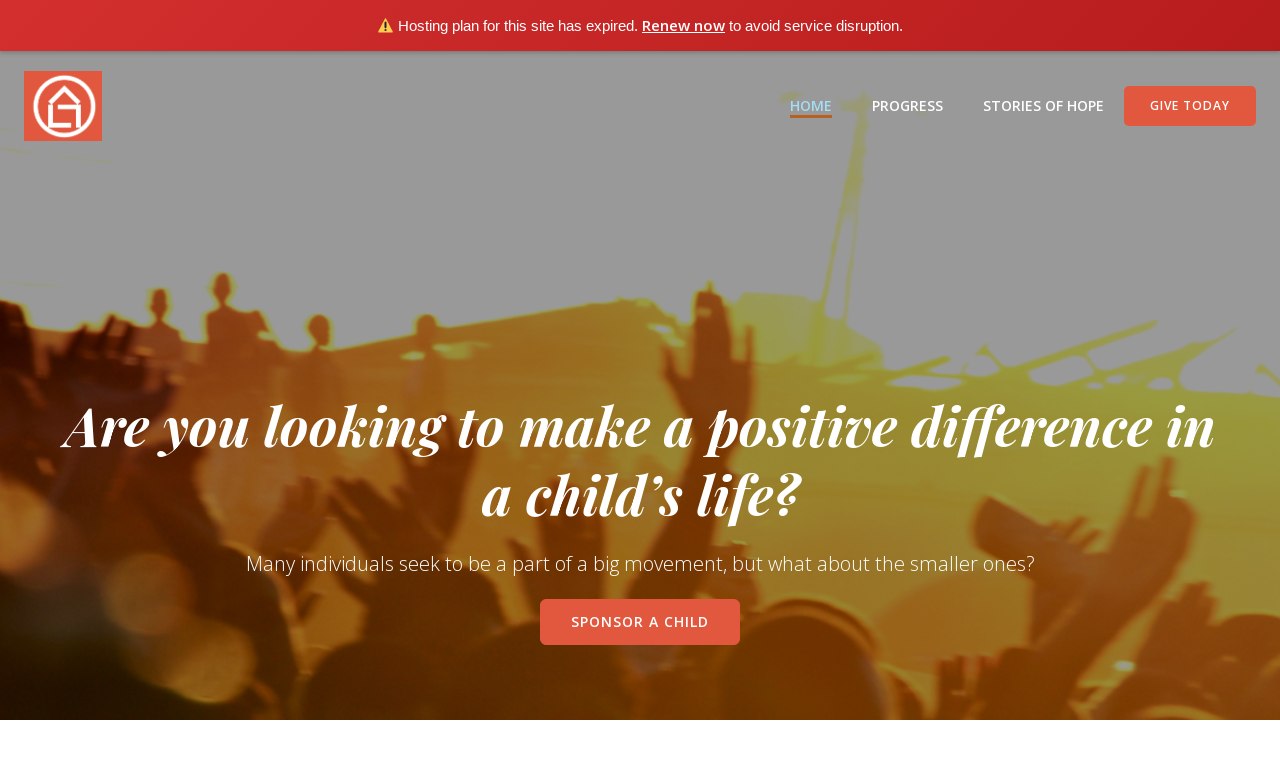

--- FILE ---
content_type: text/css
request_url: http://homeofhopezambia.org/wp-content/plugins/colibri-page-builder-pro/extend-builder/assets/static/css/theme.css?ver=1.0.270-pro
body_size: 48213
content:
@charset "UTF-8";
@-ms-viewport {
  width: device-width; }

html {
  -webkit-box-sizing: border-box;
          box-sizing: border-box;
  -ms-overflow-style: scrollbar; }

*,
*::before,
*::after {
  -webkit-box-sizing: inherit;
          box-sizing: inherit; }

.h-container {
  width: 100%;
  padding-right: 15px;
  padding-left: 15px;
  margin-right: auto;
  margin-left: auto; }
  @media (min-width: 576px) {
    .h-container {
      max-width: 540px; } }
  @media (min-width: 768px) {
    .h-container {
      max-width: 720px; } }
  @media (min-width: 1024px) {
    .h-container {
      max-width: 960px; } }
  @media (min-width: 1200px) {
    .h-container {
      max-width: 1232px; } }

.h-container-fluid {
  width: 100%;
  padding-right: 15px;
  padding-left: 15px;
  margin-right: auto;
  margin-left: auto; }

.h-section-boxed-container {
  width: 100%;
  padding-right: 0;
  padding-left: 0;
  margin-right: auto;
  margin-left: auto; }
  @media (min-width: 576px) {
    .h-section-boxed-container {
      max-width: 540px; } }
  @media (min-width: 768px) {
    .h-section-boxed-container {
      max-width: 720px; } }
  @media (min-width: 1024px) {
    .h-section-boxed-container {
      max-width: 960px; } }
  @media (min-width: 1200px) {
    .h-section-boxed-container {
      max-width: 1232px; } }

.h-section-fluid-container {
  width: 100%;
  padding-right: 0;
  padding-left: 0;
  margin-right: auto;
  margin-left: auto; }

.h-row {
  display: -webkit-box;
  display: -ms-flexbox;
  display: flex;
  -ms-flex-wrap: wrap;
      flex-wrap: wrap;
  margin-right: -15px;
  margin-left: -15px; }

.no-gutters {
  margin-right: 0;
  margin-left: 0; }
  .no-gutters > .h-col,
  .no-gutters > [class*='h-col-'] {
    padding-right: 0;
    padding-left: 0; }

/* extra gutters */
.gutters-col-0 {
  margin-left: 0;
  margin-right: 0; }
  .gutters-col-0 > .h-col,
  .gutters-col-0 > [class*='h-col-'] {
    padding-left: 0;
    padding-right: 0; }

.h-px-0 {
  padding-left: 0;
  padding-right: 0; }

.h-px-0-remove {
  margin-left: 0;
  margin-right: 0; }

.gutters-row-0 {
  padding-left: 0;
  padding-right: 0; }

.gutters-col-1 {
  margin-left: -5px;
  margin-right: -5px; }
  .gutters-col-1 > .h-col,
  .gutters-col-1 > [class*='h-col-'] {
    padding-left: 5px;
    padding-right: 5px; }

.h-px-1 {
  padding-left: 5px;
  padding-right: 5px; }

.h-px-1-remove {
  margin-left: -5px;
  margin-right: -5px; }

.gutters-row-1 {
  padding-left: 5px;
  padding-right: 5px; }

.gutters-col-2 {
  margin-left: -10px;
  margin-right: -10px; }
  .gutters-col-2 > .h-col,
  .gutters-col-2 > [class*='h-col-'] {
    padding-left: 10px;
    padding-right: 10px; }

.h-px-2 {
  padding-left: 10px;
  padding-right: 10px; }

.h-px-2-remove {
  margin-left: -10px;
  margin-right: -10px; }

.gutters-row-2 {
  padding-left: 10px;
  padding-right: 10px; }

.gutters-col-3 {
  margin-left: -15px;
  margin-right: -15px; }
  .gutters-col-3 > .h-col,
  .gutters-col-3 > [class*='h-col-'] {
    padding-left: 15px;
    padding-right: 15px; }

.h-px-3 {
  padding-left: 15px;
  padding-right: 15px; }

.h-px-3-remove {
  margin-left: -15px;
  margin-right: -15px; }

.gutters-row-3 {
  padding-left: 15px;
  padding-right: 15px; }

.gutters-col-4 {
  margin-left: -15px;
  margin-right: -15px; }
  .gutters-col-4 > .h-col,
  .gutters-col-4 > [class*='h-col-'] {
    padding-left: 15px;
    padding-right: 15px; }

.h-px-4 {
  padding-left: 15px;
  padding-right: 15px; }

.h-px-4-remove {
  margin-left: -15px;
  margin-right: -15px; }

.gutters-row-4 {
  padding-left: 15px;
  padding-right: 15px; }

.gutters-col-custom {
  margin-left: 0;
  margin-right: 0; }
  .gutters-col-custom > .h-col,
  .gutters-col-custom > [class*='h-col-'] {
    padding-left: 0;
    padding-right: 0; }

.h-px-custom {
  padding-left: 0;
  padding-right: 0; }

.h-px-custom-remove {
  margin-left: 0;
  margin-right: 0; }

.gutters-row-custom {
  padding-left: 0;
  padding-right: 0; }

@media (min-width: 576px) {
  .gutters-col-sm-0 {
    margin-left: 0;
    margin-right: 0; }
    .gutters-col-sm-0 > .h-col,
    .gutters-col-sm-0 > [class*='h-col-'] {
      padding-left: 0;
      padding-right: 0; }
  .h-px-sm-0 {
    padding-left: 0;
    padding-right: 0; }
  .h-px-sm-0-remove {
    margin-left: 0;
    margin-right: 0; }
  .gutters-row-sm-0 {
    padding-left: 0;
    padding-right: 0; }
  .gutters-col-sm-1 {
    margin-left: -5px;
    margin-right: -5px; }
    .gutters-col-sm-1 > .h-col,
    .gutters-col-sm-1 > [class*='h-col-'] {
      padding-left: 5px;
      padding-right: 5px; }
  .h-px-sm-1 {
    padding-left: 5px;
    padding-right: 5px; }
  .h-px-sm-1-remove {
    margin-left: -5px;
    margin-right: -5px; }
  .gutters-row-sm-1 {
    padding-left: 5px;
    padding-right: 5px; }
  .gutters-col-sm-2 {
    margin-left: -10px;
    margin-right: -10px; }
    .gutters-col-sm-2 > .h-col,
    .gutters-col-sm-2 > [class*='h-col-'] {
      padding-left: 10px;
      padding-right: 10px; }
  .h-px-sm-2 {
    padding-left: 10px;
    padding-right: 10px; }
  .h-px-sm-2-remove {
    margin-left: -10px;
    margin-right: -10px; }
  .gutters-row-sm-2 {
    padding-left: 10px;
    padding-right: 10px; }
  .gutters-col-sm-3 {
    margin-left: -15px;
    margin-right: -15px; }
    .gutters-col-sm-3 > .h-col,
    .gutters-col-sm-3 > [class*='h-col-'] {
      padding-left: 15px;
      padding-right: 15px; }
  .h-px-sm-3 {
    padding-left: 15px;
    padding-right: 15px; }
  .h-px-sm-3-remove {
    margin-left: -15px;
    margin-right: -15px; }
  .gutters-row-sm-3 {
    padding-left: 15px;
    padding-right: 15px; }
  .gutters-col-sm-4 {
    margin-left: -15px;
    margin-right: -15px; }
    .gutters-col-sm-4 > .h-col,
    .gutters-col-sm-4 > [class*='h-col-'] {
      padding-left: 15px;
      padding-right: 15px; }
  .h-px-sm-4 {
    padding-left: 15px;
    padding-right: 15px; }
  .h-px-sm-4-remove {
    margin-left: -15px;
    margin-right: -15px; }
  .gutters-row-sm-4 {
    padding-left: 15px;
    padding-right: 15px; }
  .gutters-col-sm-custom {
    margin-left: 0;
    margin-right: 0; }
    .gutters-col-sm-custom > .h-col,
    .gutters-col-sm-custom > [class*='h-col-'] {
      padding-left: 0;
      padding-right: 0; }
  .h-px-sm-custom {
    padding-left: 0;
    padding-right: 0; }
  .h-px-sm-custom-remove {
    margin-left: 0;
    margin-right: 0; }
  .gutters-row-sm-custom {
    padding-left: 0;
    padding-right: 0; } }

@media (min-width: 768px) {
  .gutters-col-md-0 {
    margin-left: 0;
    margin-right: 0; }
    .gutters-col-md-0 > .h-col,
    .gutters-col-md-0 > [class*='h-col-'] {
      padding-left: 0;
      padding-right: 0; }
  .h-px-md-0 {
    padding-left: 0;
    padding-right: 0; }
  .h-px-md-0-remove {
    margin-left: 0;
    margin-right: 0; }
  .gutters-row-md-0 {
    padding-left: 0;
    padding-right: 0; }
  .gutters-col-md-1 {
    margin-left: -5px;
    margin-right: -5px; }
    .gutters-col-md-1 > .h-col,
    .gutters-col-md-1 > [class*='h-col-'] {
      padding-left: 5px;
      padding-right: 5px; }
  .h-px-md-1 {
    padding-left: 5px;
    padding-right: 5px; }
  .h-px-md-1-remove {
    margin-left: -5px;
    margin-right: -5px; }
  .gutters-row-md-1 {
    padding-left: 5px;
    padding-right: 5px; }
  .gutters-col-md-2 {
    margin-left: -10px;
    margin-right: -10px; }
    .gutters-col-md-2 > .h-col,
    .gutters-col-md-2 > [class*='h-col-'] {
      padding-left: 10px;
      padding-right: 10px; }
  .h-px-md-2 {
    padding-left: 10px;
    padding-right: 10px; }
  .h-px-md-2-remove {
    margin-left: -10px;
    margin-right: -10px; }
  .gutters-row-md-2 {
    padding-left: 10px;
    padding-right: 10px; }
  .gutters-col-md-3 {
    margin-left: -15px;
    margin-right: -15px; }
    .gutters-col-md-3 > .h-col,
    .gutters-col-md-3 > [class*='h-col-'] {
      padding-left: 15px;
      padding-right: 15px; }
  .h-px-md-3 {
    padding-left: 15px;
    padding-right: 15px; }
  .h-px-md-3-remove {
    margin-left: -15px;
    margin-right: -15px; }
  .gutters-row-md-3 {
    padding-left: 15px;
    padding-right: 15px; }
  .gutters-col-md-4 {
    margin-left: -15px;
    margin-right: -15px; }
    .gutters-col-md-4 > .h-col,
    .gutters-col-md-4 > [class*='h-col-'] {
      padding-left: 15px;
      padding-right: 15px; }
  .h-px-md-4 {
    padding-left: 15px;
    padding-right: 15px; }
  .h-px-md-4-remove {
    margin-left: -15px;
    margin-right: -15px; }
  .gutters-row-md-4 {
    padding-left: 15px;
    padding-right: 15px; }
  .gutters-col-md-custom {
    margin-left: 0;
    margin-right: 0; }
    .gutters-col-md-custom > .h-col,
    .gutters-col-md-custom > [class*='h-col-'] {
      padding-left: 0;
      padding-right: 0; }
  .h-px-md-custom {
    padding-left: 0;
    padding-right: 0; }
  .h-px-md-custom-remove {
    margin-left: 0;
    margin-right: 0; }
  .gutters-row-md-custom {
    padding-left: 0;
    padding-right: 0; } }

@media (min-width: 1024px) {
  .gutters-col-lg-0 {
    margin-left: 0;
    margin-right: 0; }
    .gutters-col-lg-0 > .h-col,
    .gutters-col-lg-0 > [class*='h-col-'] {
      padding-left: 0;
      padding-right: 0; }
  .h-px-lg-0 {
    padding-left: 0;
    padding-right: 0; }
  .h-px-lg-0-remove {
    margin-left: 0;
    margin-right: 0; }
  .gutters-row-lg-0 {
    padding-left: 0;
    padding-right: 0; }
  .gutters-col-lg-1 {
    margin-left: -8px;
    margin-right: -8px; }
    .gutters-col-lg-1 > .h-col,
    .gutters-col-lg-1 > [class*='h-col-'] {
      padding-left: 8px;
      padding-right: 8px; }
  .h-px-lg-1 {
    padding-left: 8px;
    padding-right: 8px; }
  .h-px-lg-1-remove {
    margin-left: -8px;
    margin-right: -8px; }
  .gutters-row-lg-1 {
    padding-left: 8px;
    padding-right: 8px; }
  .gutters-col-lg-2 {
    margin-left: -15px;
    margin-right: -15px; }
    .gutters-col-lg-2 > .h-col,
    .gutters-col-lg-2 > [class*='h-col-'] {
      padding-left: 15px;
      padding-right: 15px; }
  .h-px-lg-2 {
    padding-left: 15px;
    padding-right: 15px; }
  .h-px-lg-2-remove {
    margin-left: -15px;
    margin-right: -15px; }
  .gutters-row-lg-2 {
    padding-left: 15px;
    padding-right: 15px; }
  .gutters-col-lg-3 {
    margin-left: -30px;
    margin-right: -30px; }
    .gutters-col-lg-3 > .h-col,
    .gutters-col-lg-3 > [class*='h-col-'] {
      padding-left: 30px;
      padding-right: 30px; }
  .h-px-lg-3 {
    padding-left: 30px;
    padding-right: 30px; }
  .h-px-lg-3-remove {
    margin-left: -30px;
    margin-right: -30px; }
  .gutters-row-lg-3 {
    padding-left: 30px;
    padding-right: 30px; }
  .gutters-col-lg-4 {
    margin-left: -30px;
    margin-right: -30px; }
    .gutters-col-lg-4 > .h-col,
    .gutters-col-lg-4 > [class*='h-col-'] {
      padding-left: 30px;
      padding-right: 30px; }
  .h-px-lg-4 {
    padding-left: 30px;
    padding-right: 30px; }
  .h-px-lg-4-remove {
    margin-left: -30px;
    margin-right: -30px; }
  .gutters-row-lg-4 {
    padding-left: 30px;
    padding-right: 30px; }
  .gutters-col-lg-custom {
    margin-left: 0;
    margin-right: 0; }
    .gutters-col-lg-custom > .h-col,
    .gutters-col-lg-custom > [class*='h-col-'] {
      padding-left: 0;
      padding-right: 0; }
  .h-px-lg-custom {
    padding-left: 0;
    padding-right: 0; }
  .h-px-lg-custom-remove {
    margin-left: 0;
    margin-right: 0; }
  .gutters-row-lg-custom {
    padding-left: 0;
    padding-right: 0; } }

@media (min-width: 1200px) {
  .gutters-col-xl-0 {
    margin-left: 0;
    margin-right: 0; }
    .gutters-col-xl-0 > .h-col,
    .gutters-col-xl-0 > [class*='h-col-'] {
      padding-left: 0;
      padding-right: 0; }
  .h-px-xl-0 {
    padding-left: 0;
    padding-right: 0; }
  .h-px-xl-0-remove {
    margin-left: 0;
    margin-right: 0; }
  .gutters-row-xl-0 {
    padding-left: 0;
    padding-right: 0; }
  .gutters-col-xl-1 {
    margin-left: -8px;
    margin-right: -8px; }
    .gutters-col-xl-1 > .h-col,
    .gutters-col-xl-1 > [class*='h-col-'] {
      padding-left: 8px;
      padding-right: 8px; }
  .h-px-xl-1 {
    padding-left: 8px;
    padding-right: 8px; }
  .h-px-xl-1-remove {
    margin-left: -8px;
    margin-right: -8px; }
  .gutters-row-xl-1 {
    padding-left: 8px;
    padding-right: 8px; }
  .gutters-col-xl-2 {
    margin-left: -15px;
    margin-right: -15px; }
    .gutters-col-xl-2 > .h-col,
    .gutters-col-xl-2 > [class*='h-col-'] {
      padding-left: 15px;
      padding-right: 15px; }
  .h-px-xl-2 {
    padding-left: 15px;
    padding-right: 15px; }
  .h-px-xl-2-remove {
    margin-left: -15px;
    margin-right: -15px; }
  .gutters-row-xl-2 {
    padding-left: 15px;
    padding-right: 15px; }
  .gutters-col-xl-3 {
    margin-left: -30px;
    margin-right: -30px; }
    .gutters-col-xl-3 > .h-col,
    .gutters-col-xl-3 > [class*='h-col-'] {
      padding-left: 30px;
      padding-right: 30px; }
  .h-px-xl-3 {
    padding-left: 30px;
    padding-right: 30px; }
  .h-px-xl-3-remove {
    margin-left: -30px;
    margin-right: -30px; }
  .gutters-row-xl-3 {
    padding-left: 30px;
    padding-right: 30px; }
  .gutters-col-xl-4 {
    margin-left: -30px;
    margin-right: -30px; }
    .gutters-col-xl-4 > .h-col,
    .gutters-col-xl-4 > [class*='h-col-'] {
      padding-left: 30px;
      padding-right: 30px; }
  .h-px-xl-4 {
    padding-left: 30px;
    padding-right: 30px; }
  .h-px-xl-4-remove {
    margin-left: -30px;
    margin-right: -30px; }
  .gutters-row-xl-4 {
    padding-left: 30px;
    padding-right: 30px; }
  .gutters-col-xl-custom {
    margin-left: 0;
    margin-right: 0; }
    .gutters-col-xl-custom > .h-col,
    .gutters-col-xl-custom > [class*='h-col-'] {
      padding-left: 0;
      padding-right: 0; }
  .h-px-xl-custom {
    padding-left: 0;
    padding-right: 0; }
  .h-px-xl-custom-remove {
    margin-left: 0;
    margin-right: 0; }
  .gutters-row-xl-custom {
    padding-left: 0;
    padding-right: 0; } }

.gutters-col-v-0 {
  margin-top: 0;
  margin-bottom: 0; }
  .gutters-col-v-0 > .h-col,
  .gutters-col-v-0 > [class*='h-col-'] {
    padding-top: 0;
    padding-bottom: 0; }

.v-inner-0 {
  padding-top: 0;
  padding-bottom: 0; }

.gutters-row-v-0 {
  padding-top: 0;
  padding-bottom: 0; }

.gutters-col-v-1 {
  margin-top: -5px;
  margin-bottom: -5px; }
  .gutters-col-v-1 > .h-col,
  .gutters-col-v-1 > [class*='h-col-'] {
    padding-top: 5px;
    padding-bottom: 5px; }

.v-inner-1 {
  padding-top: 5px;
  padding-bottom: 5px; }

.gutters-row-v-1 {
  padding-top: 5px;
  padding-bottom: 5px; }

.gutters-col-v-2 {
  margin-top: -10px;
  margin-bottom: -10px; }
  .gutters-col-v-2 > .h-col,
  .gutters-col-v-2 > [class*='h-col-'] {
    padding-top: 10px;
    padding-bottom: 10px; }

.v-inner-2 {
  padding-top: 10px;
  padding-bottom: 10px; }

.gutters-row-v-2 {
  padding-top: 10px;
  padding-bottom: 10px; }

.gutters-col-v-3 {
  margin-top: -15px;
  margin-bottom: -15px; }
  .gutters-col-v-3 > .h-col,
  .gutters-col-v-3 > [class*='h-col-'] {
    padding-top: 15px;
    padding-bottom: 15px; }

.v-inner-3 {
  padding-top: 15px;
  padding-bottom: 15px; }

.gutters-row-v-3 {
  padding-top: 15px;
  padding-bottom: 15px; }

.gutters-col-v-4 {
  margin-top: -15px;
  margin-bottom: -15px; }
  .gutters-col-v-4 > .h-col,
  .gutters-col-v-4 > [class*='h-col-'] {
    padding-top: 15px;
    padding-bottom: 15px; }

.v-inner-4 {
  padding-top: 15px;
  padding-bottom: 15px; }

.gutters-row-v-4 {
  padding-top: 15px;
  padding-bottom: 15px; }

.gutters-col-v-custom {
  margin-top: 0;
  margin-bottom: 0; }
  .gutters-col-v-custom > .h-col,
  .gutters-col-v-custom > [class*='h-col-'] {
    padding-top: 0;
    padding-bottom: 0; }

.v-inner-custom {
  padding-top: 0;
  padding-bottom: 0; }

.gutters-row-v-custom {
  padding-top: 0;
  padding-bottom: 0; }

@media (min-width: 576px) {
  .gutters-col-v-sm-0 {
    margin-top: 0;
    margin-bottom: 0; }
    .gutters-col-v-sm-0 > .h-col,
    .gutters-col-v-sm-0 > [class*='h-col-'] {
      padding-top: 0;
      padding-bottom: 0; }
  .v-inner-sm-0 {
    padding-top: 0;
    padding-bottom: 0; }
  .gutters-row-v-sm-0 {
    padding-top: 0;
    padding-bottom: 0; }
  .gutters-col-v-sm-1 {
    margin-top: -5px;
    margin-bottom: -5px; }
    .gutters-col-v-sm-1 > .h-col,
    .gutters-col-v-sm-1 > [class*='h-col-'] {
      padding-top: 5px;
      padding-bottom: 5px; }
  .v-inner-sm-1 {
    padding-top: 5px;
    padding-bottom: 5px; }
  .gutters-row-v-sm-1 {
    padding-top: 5px;
    padding-bottom: 5px; }
  .gutters-col-v-sm-2 {
    margin-top: -10px;
    margin-bottom: -10px; }
    .gutters-col-v-sm-2 > .h-col,
    .gutters-col-v-sm-2 > [class*='h-col-'] {
      padding-top: 10px;
      padding-bottom: 10px; }
  .v-inner-sm-2 {
    padding-top: 10px;
    padding-bottom: 10px; }
  .gutters-row-v-sm-2 {
    padding-top: 10px;
    padding-bottom: 10px; }
  .gutters-col-v-sm-3 {
    margin-top: -15px;
    margin-bottom: -15px; }
    .gutters-col-v-sm-3 > .h-col,
    .gutters-col-v-sm-3 > [class*='h-col-'] {
      padding-top: 15px;
      padding-bottom: 15px; }
  .v-inner-sm-3 {
    padding-top: 15px;
    padding-bottom: 15px; }
  .gutters-row-v-sm-3 {
    padding-top: 15px;
    padding-bottom: 15px; }
  .gutters-col-v-sm-4 {
    margin-top: -15px;
    margin-bottom: -15px; }
    .gutters-col-v-sm-4 > .h-col,
    .gutters-col-v-sm-4 > [class*='h-col-'] {
      padding-top: 15px;
      padding-bottom: 15px; }
  .v-inner-sm-4 {
    padding-top: 15px;
    padding-bottom: 15px; }
  .gutters-row-v-sm-4 {
    padding-top: 15px;
    padding-bottom: 15px; }
  .gutters-col-v-sm-custom {
    margin-top: 0;
    margin-bottom: 0; }
    .gutters-col-v-sm-custom > .h-col,
    .gutters-col-v-sm-custom > [class*='h-col-'] {
      padding-top: 0;
      padding-bottom: 0; }
  .v-inner-sm-custom {
    padding-top: 0;
    padding-bottom: 0; }
  .gutters-row-v-sm-custom {
    padding-top: 0;
    padding-bottom: 0; } }

@media (min-width: 768px) {
  .gutters-col-v-md-0 {
    margin-top: 0;
    margin-bottom: 0; }
    .gutters-col-v-md-0 > .h-col,
    .gutters-col-v-md-0 > [class*='h-col-'] {
      padding-top: 0;
      padding-bottom: 0; }
  .v-inner-md-0 {
    padding-top: 0;
    padding-bottom: 0; }
  .gutters-row-v-md-0 {
    padding-top: 0;
    padding-bottom: 0; }
  .gutters-col-v-md-1 {
    margin-top: -5px;
    margin-bottom: -5px; }
    .gutters-col-v-md-1 > .h-col,
    .gutters-col-v-md-1 > [class*='h-col-'] {
      padding-top: 5px;
      padding-bottom: 5px; }
  .v-inner-md-1 {
    padding-top: 5px;
    padding-bottom: 5px; }
  .gutters-row-v-md-1 {
    padding-top: 5px;
    padding-bottom: 5px; }
  .gutters-col-v-md-2 {
    margin-top: -10px;
    margin-bottom: -10px; }
    .gutters-col-v-md-2 > .h-col,
    .gutters-col-v-md-2 > [class*='h-col-'] {
      padding-top: 10px;
      padding-bottom: 10px; }
  .v-inner-md-2 {
    padding-top: 10px;
    padding-bottom: 10px; }
  .gutters-row-v-md-2 {
    padding-top: 10px;
    padding-bottom: 10px; }
  .gutters-col-v-md-3 {
    margin-top: -15px;
    margin-bottom: -15px; }
    .gutters-col-v-md-3 > .h-col,
    .gutters-col-v-md-3 > [class*='h-col-'] {
      padding-top: 15px;
      padding-bottom: 15px; }
  .v-inner-md-3 {
    padding-top: 15px;
    padding-bottom: 15px; }
  .gutters-row-v-md-3 {
    padding-top: 15px;
    padding-bottom: 15px; }
  .gutters-col-v-md-4 {
    margin-top: -15px;
    margin-bottom: -15px; }
    .gutters-col-v-md-4 > .h-col,
    .gutters-col-v-md-4 > [class*='h-col-'] {
      padding-top: 15px;
      padding-bottom: 15px; }
  .v-inner-md-4 {
    padding-top: 15px;
    padding-bottom: 15px; }
  .gutters-row-v-md-4 {
    padding-top: 15px;
    padding-bottom: 15px; }
  .gutters-col-v-md-custom {
    margin-top: 0;
    margin-bottom: 0; }
    .gutters-col-v-md-custom > .h-col,
    .gutters-col-v-md-custom > [class*='h-col-'] {
      padding-top: 0;
      padding-bottom: 0; }
  .v-inner-md-custom {
    padding-top: 0;
    padding-bottom: 0; }
  .gutters-row-v-md-custom {
    padding-top: 0;
    padding-bottom: 0; } }

@media (min-width: 1024px) {
  .gutters-col-v-lg-0 {
    margin-top: 0;
    margin-bottom: 0; }
    .gutters-col-v-lg-0 > .h-col,
    .gutters-col-v-lg-0 > [class*='h-col-'] {
      padding-top: 0;
      padding-bottom: 0; }
  .v-inner-lg-0 {
    padding-top: 0;
    padding-bottom: 0; }
  .gutters-row-v-lg-0 {
    padding-top: 0;
    padding-bottom: 0; }
  .gutters-col-v-lg-1 {
    margin-top: -8px;
    margin-bottom: -8px; }
    .gutters-col-v-lg-1 > .h-col,
    .gutters-col-v-lg-1 > [class*='h-col-'] {
      padding-top: 8px;
      padding-bottom: 8px; }
  .v-inner-lg-1 {
    padding-top: 8px;
    padding-bottom: 8px; }
  .gutters-row-v-lg-1 {
    padding-top: 8px;
    padding-bottom: 8px; }
  .gutters-col-v-lg-2 {
    margin-top: -15px;
    margin-bottom: -15px; }
    .gutters-col-v-lg-2 > .h-col,
    .gutters-col-v-lg-2 > [class*='h-col-'] {
      padding-top: 15px;
      padding-bottom: 15px; }
  .v-inner-lg-2 {
    padding-top: 15px;
    padding-bottom: 15px; }
  .gutters-row-v-lg-2 {
    padding-top: 15px;
    padding-bottom: 15px; }
  .gutters-col-v-lg-3 {
    margin-top: -30px;
    margin-bottom: -30px; }
    .gutters-col-v-lg-3 > .h-col,
    .gutters-col-v-lg-3 > [class*='h-col-'] {
      padding-top: 30px;
      padding-bottom: 30px; }
  .v-inner-lg-3 {
    padding-top: 30px;
    padding-bottom: 30px; }
  .gutters-row-v-lg-3 {
    padding-top: 30px;
    padding-bottom: 30px; }
  .gutters-col-v-lg-4 {
    margin-top: -30px;
    margin-bottom: -30px; }
    .gutters-col-v-lg-4 > .h-col,
    .gutters-col-v-lg-4 > [class*='h-col-'] {
      padding-top: 30px;
      padding-bottom: 30px; }
  .v-inner-lg-4 {
    padding-top: 30px;
    padding-bottom: 30px; }
  .gutters-row-v-lg-4 {
    padding-top: 30px;
    padding-bottom: 30px; }
  .gutters-col-v-lg-custom {
    margin-top: 0;
    margin-bottom: 0; }
    .gutters-col-v-lg-custom > .h-col,
    .gutters-col-v-lg-custom > [class*='h-col-'] {
      padding-top: 0;
      padding-bottom: 0; }
  .v-inner-lg-custom {
    padding-top: 0;
    padding-bottom: 0; }
  .gutters-row-v-lg-custom {
    padding-top: 0;
    padding-bottom: 0; } }

@media (min-width: 1200px) {
  .gutters-col-v-xl-0 {
    margin-top: 0;
    margin-bottom: 0; }
    .gutters-col-v-xl-0 > .h-col,
    .gutters-col-v-xl-0 > [class*='h-col-'] {
      padding-top: 0;
      padding-bottom: 0; }
  .v-inner-xl-0 {
    padding-top: 0;
    padding-bottom: 0; }
  .gutters-row-v-xl-0 {
    padding-top: 0;
    padding-bottom: 0; }
  .gutters-col-v-xl-1 {
    margin-top: -8px;
    margin-bottom: -8px; }
    .gutters-col-v-xl-1 > .h-col,
    .gutters-col-v-xl-1 > [class*='h-col-'] {
      padding-top: 8px;
      padding-bottom: 8px; }
  .v-inner-xl-1 {
    padding-top: 8px;
    padding-bottom: 8px; }
  .gutters-row-v-xl-1 {
    padding-top: 8px;
    padding-bottom: 8px; }
  .gutters-col-v-xl-2 {
    margin-top: -15px;
    margin-bottom: -15px; }
    .gutters-col-v-xl-2 > .h-col,
    .gutters-col-v-xl-2 > [class*='h-col-'] {
      padding-top: 15px;
      padding-bottom: 15px; }
  .v-inner-xl-2 {
    padding-top: 15px;
    padding-bottom: 15px; }
  .gutters-row-v-xl-2 {
    padding-top: 15px;
    padding-bottom: 15px; }
  .gutters-col-v-xl-3 {
    margin-top: -30px;
    margin-bottom: -30px; }
    .gutters-col-v-xl-3 > .h-col,
    .gutters-col-v-xl-3 > [class*='h-col-'] {
      padding-top: 30px;
      padding-bottom: 30px; }
  .v-inner-xl-3 {
    padding-top: 30px;
    padding-bottom: 30px; }
  .gutters-row-v-xl-3 {
    padding-top: 30px;
    padding-bottom: 30px; }
  .gutters-col-v-xl-4 {
    margin-top: -30px;
    margin-bottom: -30px; }
    .gutters-col-v-xl-4 > .h-col,
    .gutters-col-v-xl-4 > [class*='h-col-'] {
      padding-top: 30px;
      padding-bottom: 30px; }
  .v-inner-xl-4 {
    padding-top: 30px;
    padding-bottom: 30px; }
  .gutters-row-v-xl-4 {
    padding-top: 30px;
    padding-bottom: 30px; }
  .gutters-col-v-xl-custom {
    margin-top: 0;
    margin-bottom: 0; }
    .gutters-col-v-xl-custom > .h-col,
    .gutters-col-v-xl-custom > [class*='h-col-'] {
      padding-top: 0;
      padding-bottom: 0; }
  .v-inner-xl-custom {
    padding-top: 0;
    padding-bottom: 0; }
  .gutters-row-v-xl-custom {
    padding-top: 0;
    padding-bottom: 0; } }

.h-col-1, .h-col-2, .h-col-3, .h-col-4, .h-col-5, .h-col-6, .h-col-7, .h-col-8, .h-col-9, .h-col-10, .h-col-11, .h-col-12, .h-col,
.h-col-auto, .h-col-sm-1, .h-col-sm-2, .h-col-sm-3, .h-col-sm-4, .h-col-sm-5, .h-col-sm-6, .h-col-sm-7, .h-col-sm-8, .h-col-sm-9, .h-col-sm-10, .h-col-sm-11, .h-col-sm-12, .h-col-sm,
.h-col-sm-auto, .h-col-md-1, .h-col-md-2, .h-col-md-3, .h-col-md-4, .h-col-md-5, .h-col-md-6, .h-col-md-7, .h-col-md-8, .h-col-md-9, .h-col-md-10, .h-col-md-11, .h-col-md-12, .h-col-md,
.h-col-md-auto, .h-col-lg-1, .h-col-lg-2, .h-col-lg-3, .h-col-lg-4, .h-col-lg-5, .h-col-lg-6, .h-col-lg-7, .h-col-lg-8, .h-col-lg-9, .h-col-lg-10, .h-col-lg-11, .h-col-lg-12, .h-col-lg,
.h-col-lg-auto, .h-col-xl-1, .h-col-xl-2, .h-col-xl-3, .h-col-xl-4, .h-col-xl-5, .h-col-xl-6, .h-col-xl-7, .h-col-xl-8, .h-col-xl-9, .h-col-xl-10, .h-col-xl-11, .h-col-xl-12, .h-col-xl,
.h-col-xl-auto {
  position: relative;
  width: 100%;
  min-height: 1px;
  padding-right: 15px;
  padding-left: 15px; }

.h-col {
  -ms-flex-preferred-size: 0;
      flex-basis: 0;
  -webkit-box-flex: 1;
      -ms-flex-positive: 1;
          flex-grow: 1;
  max-width: 100%; }

.h-col-auto {
  -webkit-box-flex: 0;
      -ms-flex: 0 0 auto;
          flex: 0 0 auto;
  width: auto;
  max-width: 100%; }

.h-col-1 {
  -webkit-box-flex: 0;
      -ms-flex: 0 0 8.33333%;
          flex: 0 0 8.33333%;
  max-width: 8.33333%; }

.h-col-2 {
  -webkit-box-flex: 0;
      -ms-flex: 0 0 16.66667%;
          flex: 0 0 16.66667%;
  max-width: 16.66667%; }

.h-col-3 {
  -webkit-box-flex: 0;
      -ms-flex: 0 0 25%;
          flex: 0 0 25%;
  max-width: 25%; }

.h-col-4 {
  -webkit-box-flex: 0;
      -ms-flex: 0 0 33.33333%;
          flex: 0 0 33.33333%;
  max-width: 33.33333%; }

.h-col-5 {
  -webkit-box-flex: 0;
      -ms-flex: 0 0 41.66667%;
          flex: 0 0 41.66667%;
  max-width: 41.66667%; }

.h-col-6 {
  -webkit-box-flex: 0;
      -ms-flex: 0 0 50%;
          flex: 0 0 50%;
  max-width: 50%; }

.h-col-7 {
  -webkit-box-flex: 0;
      -ms-flex: 0 0 58.33333%;
          flex: 0 0 58.33333%;
  max-width: 58.33333%; }

.h-col-8 {
  -webkit-box-flex: 0;
      -ms-flex: 0 0 66.66667%;
          flex: 0 0 66.66667%;
  max-width: 66.66667%; }

.h-col-9 {
  -webkit-box-flex: 0;
      -ms-flex: 0 0 75%;
          flex: 0 0 75%;
  max-width: 75%; }

.h-col-10 {
  -webkit-box-flex: 0;
      -ms-flex: 0 0 83.33333%;
          flex: 0 0 83.33333%;
  max-width: 83.33333%; }

.h-col-11 {
  -webkit-box-flex: 0;
      -ms-flex: 0 0 91.66667%;
          flex: 0 0 91.66667%;
  max-width: 91.66667%; }

.h-col-12 {
  -webkit-box-flex: 0;
      -ms-flex: 0 0 100%;
          flex: 0 0 100%;
  max-width: 100%; }

.order-first {
  -webkit-box-ordinal-group: 0;
      -ms-flex-order: -1;
          order: -1; }

.order-last {
  -webkit-box-ordinal-group: 14;
      -ms-flex-order: 13;
          order: 13; }

.order-0 {
  -webkit-box-ordinal-group: 1;
      -ms-flex-order: 0;
          order: 0; }

.order-1 {
  -webkit-box-ordinal-group: 2;
      -ms-flex-order: 1;
          order: 1; }

.order-2 {
  -webkit-box-ordinal-group: 3;
      -ms-flex-order: 2;
          order: 2; }

.order-3 {
  -webkit-box-ordinal-group: 4;
      -ms-flex-order: 3;
          order: 3; }

.order-4 {
  -webkit-box-ordinal-group: 5;
      -ms-flex-order: 4;
          order: 4; }

.order-5 {
  -webkit-box-ordinal-group: 6;
      -ms-flex-order: 5;
          order: 5; }

.order-6 {
  -webkit-box-ordinal-group: 7;
      -ms-flex-order: 6;
          order: 6; }

.order-7 {
  -webkit-box-ordinal-group: 8;
      -ms-flex-order: 7;
          order: 7; }

.order-8 {
  -webkit-box-ordinal-group: 9;
      -ms-flex-order: 8;
          order: 8; }

.order-9 {
  -webkit-box-ordinal-group: 10;
      -ms-flex-order: 9;
          order: 9; }

.order-10 {
  -webkit-box-ordinal-group: 11;
      -ms-flex-order: 10;
          order: 10; }

.order-11 {
  -webkit-box-ordinal-group: 12;
      -ms-flex-order: 11;
          order: 11; }

.order-12 {
  -webkit-box-ordinal-group: 13;
      -ms-flex-order: 12;
          order: 12; }

.offset-1 {
  margin-left: 8.33333%; }

.offset-2 {
  margin-left: 16.66667%; }

.offset-3 {
  margin-left: 25%; }

.offset-4 {
  margin-left: 33.33333%; }

.offset-5 {
  margin-left: 41.66667%; }

.offset-6 {
  margin-left: 50%; }

.offset-7 {
  margin-left: 58.33333%; }

.offset-8 {
  margin-left: 66.66667%; }

.offset-9 {
  margin-left: 75%; }

.offset-10 {
  margin-left: 83.33333%; }

.offset-11 {
  margin-left: 91.66667%; }

@media (min-width: 576px) {
  .h-col-sm {
    -ms-flex-preferred-size: 0;
        flex-basis: 0;
    -webkit-box-flex: 1;
        -ms-flex-positive: 1;
            flex-grow: 1;
    max-width: 100%; }
  .h-col-sm-auto {
    -webkit-box-flex: 0;
        -ms-flex: 0 0 auto;
            flex: 0 0 auto;
    width: auto;
    max-width: 100%; }
  .h-col-sm-1 {
    -webkit-box-flex: 0;
        -ms-flex: 0 0 8.33333%;
            flex: 0 0 8.33333%;
    max-width: 8.33333%; }
  .h-col-sm-2 {
    -webkit-box-flex: 0;
        -ms-flex: 0 0 16.66667%;
            flex: 0 0 16.66667%;
    max-width: 16.66667%; }
  .h-col-sm-3 {
    -webkit-box-flex: 0;
        -ms-flex: 0 0 25%;
            flex: 0 0 25%;
    max-width: 25%; }
  .h-col-sm-4 {
    -webkit-box-flex: 0;
        -ms-flex: 0 0 33.33333%;
            flex: 0 0 33.33333%;
    max-width: 33.33333%; }
  .h-col-sm-5 {
    -webkit-box-flex: 0;
        -ms-flex: 0 0 41.66667%;
            flex: 0 0 41.66667%;
    max-width: 41.66667%; }
  .h-col-sm-6 {
    -webkit-box-flex: 0;
        -ms-flex: 0 0 50%;
            flex: 0 0 50%;
    max-width: 50%; }
  .h-col-sm-7 {
    -webkit-box-flex: 0;
        -ms-flex: 0 0 58.33333%;
            flex: 0 0 58.33333%;
    max-width: 58.33333%; }
  .h-col-sm-8 {
    -webkit-box-flex: 0;
        -ms-flex: 0 0 66.66667%;
            flex: 0 0 66.66667%;
    max-width: 66.66667%; }
  .h-col-sm-9 {
    -webkit-box-flex: 0;
        -ms-flex: 0 0 75%;
            flex: 0 0 75%;
    max-width: 75%; }
  .h-col-sm-10 {
    -webkit-box-flex: 0;
        -ms-flex: 0 0 83.33333%;
            flex: 0 0 83.33333%;
    max-width: 83.33333%; }
  .h-col-sm-11 {
    -webkit-box-flex: 0;
        -ms-flex: 0 0 91.66667%;
            flex: 0 0 91.66667%;
    max-width: 91.66667%; }
  .h-col-sm-12 {
    -webkit-box-flex: 0;
        -ms-flex: 0 0 100%;
            flex: 0 0 100%;
    max-width: 100%; }
  .order-sm-first {
    -webkit-box-ordinal-group: 0;
        -ms-flex-order: -1;
            order: -1; }
  .order-sm-last {
    -webkit-box-ordinal-group: 14;
        -ms-flex-order: 13;
            order: 13; }
  .order-sm-0 {
    -webkit-box-ordinal-group: 1;
        -ms-flex-order: 0;
            order: 0; }
  .order-sm-1 {
    -webkit-box-ordinal-group: 2;
        -ms-flex-order: 1;
            order: 1; }
  .order-sm-2 {
    -webkit-box-ordinal-group: 3;
        -ms-flex-order: 2;
            order: 2; }
  .order-sm-3 {
    -webkit-box-ordinal-group: 4;
        -ms-flex-order: 3;
            order: 3; }
  .order-sm-4 {
    -webkit-box-ordinal-group: 5;
        -ms-flex-order: 4;
            order: 4; }
  .order-sm-5 {
    -webkit-box-ordinal-group: 6;
        -ms-flex-order: 5;
            order: 5; }
  .order-sm-6 {
    -webkit-box-ordinal-group: 7;
        -ms-flex-order: 6;
            order: 6; }
  .order-sm-7 {
    -webkit-box-ordinal-group: 8;
        -ms-flex-order: 7;
            order: 7; }
  .order-sm-8 {
    -webkit-box-ordinal-group: 9;
        -ms-flex-order: 8;
            order: 8; }
  .order-sm-9 {
    -webkit-box-ordinal-group: 10;
        -ms-flex-order: 9;
            order: 9; }
  .order-sm-10 {
    -webkit-box-ordinal-group: 11;
        -ms-flex-order: 10;
            order: 10; }
  .order-sm-11 {
    -webkit-box-ordinal-group: 12;
        -ms-flex-order: 11;
            order: 11; }
  .order-sm-12 {
    -webkit-box-ordinal-group: 13;
        -ms-flex-order: 12;
            order: 12; }
  .offset-sm-0 {
    margin-left: 0; }
  .offset-sm-1 {
    margin-left: 8.33333%; }
  .offset-sm-2 {
    margin-left: 16.66667%; }
  .offset-sm-3 {
    margin-left: 25%; }
  .offset-sm-4 {
    margin-left: 33.33333%; }
  .offset-sm-5 {
    margin-left: 41.66667%; }
  .offset-sm-6 {
    margin-left: 50%; }
  .offset-sm-7 {
    margin-left: 58.33333%; }
  .offset-sm-8 {
    margin-left: 66.66667%; }
  .offset-sm-9 {
    margin-left: 75%; }
  .offset-sm-10 {
    margin-left: 83.33333%; }
  .offset-sm-11 {
    margin-left: 91.66667%; } }

@media (min-width: 768px) {
  .h-col-md {
    -ms-flex-preferred-size: 0;
        flex-basis: 0;
    -webkit-box-flex: 1;
        -ms-flex-positive: 1;
            flex-grow: 1;
    max-width: 100%; }
  .h-col-md-auto {
    -webkit-box-flex: 0;
        -ms-flex: 0 0 auto;
            flex: 0 0 auto;
    width: auto;
    max-width: 100%; }
  .h-col-md-1 {
    -webkit-box-flex: 0;
        -ms-flex: 0 0 8.33333%;
            flex: 0 0 8.33333%;
    max-width: 8.33333%; }
  .h-col-md-2 {
    -webkit-box-flex: 0;
        -ms-flex: 0 0 16.66667%;
            flex: 0 0 16.66667%;
    max-width: 16.66667%; }
  .h-col-md-3 {
    -webkit-box-flex: 0;
        -ms-flex: 0 0 25%;
            flex: 0 0 25%;
    max-width: 25%; }
  .h-col-md-4 {
    -webkit-box-flex: 0;
        -ms-flex: 0 0 33.33333%;
            flex: 0 0 33.33333%;
    max-width: 33.33333%; }
  .h-col-md-5 {
    -webkit-box-flex: 0;
        -ms-flex: 0 0 41.66667%;
            flex: 0 0 41.66667%;
    max-width: 41.66667%; }
  .h-col-md-6 {
    -webkit-box-flex: 0;
        -ms-flex: 0 0 50%;
            flex: 0 0 50%;
    max-width: 50%; }
  .h-col-md-7 {
    -webkit-box-flex: 0;
        -ms-flex: 0 0 58.33333%;
            flex: 0 0 58.33333%;
    max-width: 58.33333%; }
  .h-col-md-8 {
    -webkit-box-flex: 0;
        -ms-flex: 0 0 66.66667%;
            flex: 0 0 66.66667%;
    max-width: 66.66667%; }
  .h-col-md-9 {
    -webkit-box-flex: 0;
        -ms-flex: 0 0 75%;
            flex: 0 0 75%;
    max-width: 75%; }
  .h-col-md-10 {
    -webkit-box-flex: 0;
        -ms-flex: 0 0 83.33333%;
            flex: 0 0 83.33333%;
    max-width: 83.33333%; }
  .h-col-md-11 {
    -webkit-box-flex: 0;
        -ms-flex: 0 0 91.66667%;
            flex: 0 0 91.66667%;
    max-width: 91.66667%; }
  .h-col-md-12 {
    -webkit-box-flex: 0;
        -ms-flex: 0 0 100%;
            flex: 0 0 100%;
    max-width: 100%; }
  .order-md-first {
    -webkit-box-ordinal-group: 0;
        -ms-flex-order: -1;
            order: -1; }
  .order-md-last {
    -webkit-box-ordinal-group: 14;
        -ms-flex-order: 13;
            order: 13; }
  .order-md-0 {
    -webkit-box-ordinal-group: 1;
        -ms-flex-order: 0;
            order: 0; }
  .order-md-1 {
    -webkit-box-ordinal-group: 2;
        -ms-flex-order: 1;
            order: 1; }
  .order-md-2 {
    -webkit-box-ordinal-group: 3;
        -ms-flex-order: 2;
            order: 2; }
  .order-md-3 {
    -webkit-box-ordinal-group: 4;
        -ms-flex-order: 3;
            order: 3; }
  .order-md-4 {
    -webkit-box-ordinal-group: 5;
        -ms-flex-order: 4;
            order: 4; }
  .order-md-5 {
    -webkit-box-ordinal-group: 6;
        -ms-flex-order: 5;
            order: 5; }
  .order-md-6 {
    -webkit-box-ordinal-group: 7;
        -ms-flex-order: 6;
            order: 6; }
  .order-md-7 {
    -webkit-box-ordinal-group: 8;
        -ms-flex-order: 7;
            order: 7; }
  .order-md-8 {
    -webkit-box-ordinal-group: 9;
        -ms-flex-order: 8;
            order: 8; }
  .order-md-9 {
    -webkit-box-ordinal-group: 10;
        -ms-flex-order: 9;
            order: 9; }
  .order-md-10 {
    -webkit-box-ordinal-group: 11;
        -ms-flex-order: 10;
            order: 10; }
  .order-md-11 {
    -webkit-box-ordinal-group: 12;
        -ms-flex-order: 11;
            order: 11; }
  .order-md-12 {
    -webkit-box-ordinal-group: 13;
        -ms-flex-order: 12;
            order: 12; }
  .offset-md-0 {
    margin-left: 0; }
  .offset-md-1 {
    margin-left: 8.33333%; }
  .offset-md-2 {
    margin-left: 16.66667%; }
  .offset-md-3 {
    margin-left: 25%; }
  .offset-md-4 {
    margin-left: 33.33333%; }
  .offset-md-5 {
    margin-left: 41.66667%; }
  .offset-md-6 {
    margin-left: 50%; }
  .offset-md-7 {
    margin-left: 58.33333%; }
  .offset-md-8 {
    margin-left: 66.66667%; }
  .offset-md-9 {
    margin-left: 75%; }
  .offset-md-10 {
    margin-left: 83.33333%; }
  .offset-md-11 {
    margin-left: 91.66667%; } }

@media (min-width: 1024px) {
  .h-col-lg {
    -ms-flex-preferred-size: 0;
        flex-basis: 0;
    -webkit-box-flex: 1;
        -ms-flex-positive: 1;
            flex-grow: 1;
    max-width: 100%; }
  .h-col-lg-auto {
    -webkit-box-flex: 0;
        -ms-flex: 0 0 auto;
            flex: 0 0 auto;
    width: auto;
    max-width: 100%; }
  .h-col-lg-1 {
    -webkit-box-flex: 0;
        -ms-flex: 0 0 8.33333%;
            flex: 0 0 8.33333%;
    max-width: 8.33333%; }
  .h-col-lg-2 {
    -webkit-box-flex: 0;
        -ms-flex: 0 0 16.66667%;
            flex: 0 0 16.66667%;
    max-width: 16.66667%; }
  .h-col-lg-3 {
    -webkit-box-flex: 0;
        -ms-flex: 0 0 25%;
            flex: 0 0 25%;
    max-width: 25%; }
  .h-col-lg-4 {
    -webkit-box-flex: 0;
        -ms-flex: 0 0 33.33333%;
            flex: 0 0 33.33333%;
    max-width: 33.33333%; }
  .h-col-lg-5 {
    -webkit-box-flex: 0;
        -ms-flex: 0 0 41.66667%;
            flex: 0 0 41.66667%;
    max-width: 41.66667%; }
  .h-col-lg-6 {
    -webkit-box-flex: 0;
        -ms-flex: 0 0 50%;
            flex: 0 0 50%;
    max-width: 50%; }
  .h-col-lg-7 {
    -webkit-box-flex: 0;
        -ms-flex: 0 0 58.33333%;
            flex: 0 0 58.33333%;
    max-width: 58.33333%; }
  .h-col-lg-8 {
    -webkit-box-flex: 0;
        -ms-flex: 0 0 66.66667%;
            flex: 0 0 66.66667%;
    max-width: 66.66667%; }
  .h-col-lg-9 {
    -webkit-box-flex: 0;
        -ms-flex: 0 0 75%;
            flex: 0 0 75%;
    max-width: 75%; }
  .h-col-lg-10 {
    -webkit-box-flex: 0;
        -ms-flex: 0 0 83.33333%;
            flex: 0 0 83.33333%;
    max-width: 83.33333%; }
  .h-col-lg-11 {
    -webkit-box-flex: 0;
        -ms-flex: 0 0 91.66667%;
            flex: 0 0 91.66667%;
    max-width: 91.66667%; }
  .h-col-lg-12 {
    -webkit-box-flex: 0;
        -ms-flex: 0 0 100%;
            flex: 0 0 100%;
    max-width: 100%; }
  .order-lg-first {
    -webkit-box-ordinal-group: 0;
        -ms-flex-order: -1;
            order: -1; }
  .order-lg-last {
    -webkit-box-ordinal-group: 14;
        -ms-flex-order: 13;
            order: 13; }
  .order-lg-0 {
    -webkit-box-ordinal-group: 1;
        -ms-flex-order: 0;
            order: 0; }
  .order-lg-1 {
    -webkit-box-ordinal-group: 2;
        -ms-flex-order: 1;
            order: 1; }
  .order-lg-2 {
    -webkit-box-ordinal-group: 3;
        -ms-flex-order: 2;
            order: 2; }
  .order-lg-3 {
    -webkit-box-ordinal-group: 4;
        -ms-flex-order: 3;
            order: 3; }
  .order-lg-4 {
    -webkit-box-ordinal-group: 5;
        -ms-flex-order: 4;
            order: 4; }
  .order-lg-5 {
    -webkit-box-ordinal-group: 6;
        -ms-flex-order: 5;
            order: 5; }
  .order-lg-6 {
    -webkit-box-ordinal-group: 7;
        -ms-flex-order: 6;
            order: 6; }
  .order-lg-7 {
    -webkit-box-ordinal-group: 8;
        -ms-flex-order: 7;
            order: 7; }
  .order-lg-8 {
    -webkit-box-ordinal-group: 9;
        -ms-flex-order: 8;
            order: 8; }
  .order-lg-9 {
    -webkit-box-ordinal-group: 10;
        -ms-flex-order: 9;
            order: 9; }
  .order-lg-10 {
    -webkit-box-ordinal-group: 11;
        -ms-flex-order: 10;
            order: 10; }
  .order-lg-11 {
    -webkit-box-ordinal-group: 12;
        -ms-flex-order: 11;
            order: 11; }
  .order-lg-12 {
    -webkit-box-ordinal-group: 13;
        -ms-flex-order: 12;
            order: 12; }
  .offset-lg-0 {
    margin-left: 0; }
  .offset-lg-1 {
    margin-left: 8.33333%; }
  .offset-lg-2 {
    margin-left: 16.66667%; }
  .offset-lg-3 {
    margin-left: 25%; }
  .offset-lg-4 {
    margin-left: 33.33333%; }
  .offset-lg-5 {
    margin-left: 41.66667%; }
  .offset-lg-6 {
    margin-left: 50%; }
  .offset-lg-7 {
    margin-left: 58.33333%; }
  .offset-lg-8 {
    margin-left: 66.66667%; }
  .offset-lg-9 {
    margin-left: 75%; }
  .offset-lg-10 {
    margin-left: 83.33333%; }
  .offset-lg-11 {
    margin-left: 91.66667%; } }

@media (min-width: 1200px) {
  .h-col-xl {
    -ms-flex-preferred-size: 0;
        flex-basis: 0;
    -webkit-box-flex: 1;
        -ms-flex-positive: 1;
            flex-grow: 1;
    max-width: 100%; }
  .h-col-xl-auto {
    -webkit-box-flex: 0;
        -ms-flex: 0 0 auto;
            flex: 0 0 auto;
    width: auto;
    max-width: 100%; }
  .h-col-xl-1 {
    -webkit-box-flex: 0;
        -ms-flex: 0 0 8.33333%;
            flex: 0 0 8.33333%;
    max-width: 8.33333%; }
  .h-col-xl-2 {
    -webkit-box-flex: 0;
        -ms-flex: 0 0 16.66667%;
            flex: 0 0 16.66667%;
    max-width: 16.66667%; }
  .h-col-xl-3 {
    -webkit-box-flex: 0;
        -ms-flex: 0 0 25%;
            flex: 0 0 25%;
    max-width: 25%; }
  .h-col-xl-4 {
    -webkit-box-flex: 0;
        -ms-flex: 0 0 33.33333%;
            flex: 0 0 33.33333%;
    max-width: 33.33333%; }
  .h-col-xl-5 {
    -webkit-box-flex: 0;
        -ms-flex: 0 0 41.66667%;
            flex: 0 0 41.66667%;
    max-width: 41.66667%; }
  .h-col-xl-6 {
    -webkit-box-flex: 0;
        -ms-flex: 0 0 50%;
            flex: 0 0 50%;
    max-width: 50%; }
  .h-col-xl-7 {
    -webkit-box-flex: 0;
        -ms-flex: 0 0 58.33333%;
            flex: 0 0 58.33333%;
    max-width: 58.33333%; }
  .h-col-xl-8 {
    -webkit-box-flex: 0;
        -ms-flex: 0 0 66.66667%;
            flex: 0 0 66.66667%;
    max-width: 66.66667%; }
  .h-col-xl-9 {
    -webkit-box-flex: 0;
        -ms-flex: 0 0 75%;
            flex: 0 0 75%;
    max-width: 75%; }
  .h-col-xl-10 {
    -webkit-box-flex: 0;
        -ms-flex: 0 0 83.33333%;
            flex: 0 0 83.33333%;
    max-width: 83.33333%; }
  .h-col-xl-11 {
    -webkit-box-flex: 0;
        -ms-flex: 0 0 91.66667%;
            flex: 0 0 91.66667%;
    max-width: 91.66667%; }
  .h-col-xl-12 {
    -webkit-box-flex: 0;
        -ms-flex: 0 0 100%;
            flex: 0 0 100%;
    max-width: 100%; }
  .order-xl-first {
    -webkit-box-ordinal-group: 0;
        -ms-flex-order: -1;
            order: -1; }
  .order-xl-last {
    -webkit-box-ordinal-group: 14;
        -ms-flex-order: 13;
            order: 13; }
  .order-xl-0 {
    -webkit-box-ordinal-group: 1;
        -ms-flex-order: 0;
            order: 0; }
  .order-xl-1 {
    -webkit-box-ordinal-group: 2;
        -ms-flex-order: 1;
            order: 1; }
  .order-xl-2 {
    -webkit-box-ordinal-group: 3;
        -ms-flex-order: 2;
            order: 2; }
  .order-xl-3 {
    -webkit-box-ordinal-group: 4;
        -ms-flex-order: 3;
            order: 3; }
  .order-xl-4 {
    -webkit-box-ordinal-group: 5;
        -ms-flex-order: 4;
            order: 4; }
  .order-xl-5 {
    -webkit-box-ordinal-group: 6;
        -ms-flex-order: 5;
            order: 5; }
  .order-xl-6 {
    -webkit-box-ordinal-group: 7;
        -ms-flex-order: 6;
            order: 6; }
  .order-xl-7 {
    -webkit-box-ordinal-group: 8;
        -ms-flex-order: 7;
            order: 7; }
  .order-xl-8 {
    -webkit-box-ordinal-group: 9;
        -ms-flex-order: 8;
            order: 8; }
  .order-xl-9 {
    -webkit-box-ordinal-group: 10;
        -ms-flex-order: 9;
            order: 9; }
  .order-xl-10 {
    -webkit-box-ordinal-group: 11;
        -ms-flex-order: 10;
            order: 10; }
  .order-xl-11 {
    -webkit-box-ordinal-group: 12;
        -ms-flex-order: 11;
            order: 11; }
  .order-xl-12 {
    -webkit-box-ordinal-group: 13;
        -ms-flex-order: 12;
            order: 12; }
  .offset-xl-0 {
    margin-left: 0; }
  .offset-xl-1 {
    margin-left: 8.33333%; }
  .offset-xl-2 {
    margin-left: 16.66667%; }
  .offset-xl-3 {
    margin-left: 25%; }
  .offset-xl-4 {
    margin-left: 33.33333%; }
  .offset-xl-5 {
    margin-left: 41.66667%; }
  .offset-xl-6 {
    margin-left: 50%; }
  .offset-xl-7 {
    margin-left: 58.33333%; }
  .offset-xl-8 {
    margin-left: 66.66667%; }
  .offset-xl-9 {
    margin-left: 75%; }
  .offset-xl-10 {
    margin-left: 83.33333%; }
  .offset-xl-11 {
    margin-left: 91.66667%; } }

.d-none {
  display: none; }

.d-inline {
  display: inline; }

.d-inline-block {
  display: inline-block; }

.d-block {
  display: block; }

.d-table {
  display: table; }

.d-table-row {
  display: table-row; }

.d-table-cell {
  display: table-cell; }

.d-flex {
  display: -webkit-box;
  display: -ms-flexbox;
  display: flex; }

.d-inline-flex {
  display: -webkit-inline-box;
  display: -ms-inline-flexbox;
  display: inline-flex; }

@media (min-width: 576px) {
  .d-sm-none {
    display: none; }
  .d-sm-inline {
    display: inline; }
  .d-sm-inline-block {
    display: inline-block; }
  .d-sm-block {
    display: block; }
  .d-sm-table {
    display: table; }
  .d-sm-table-row {
    display: table-row; }
  .d-sm-table-cell {
    display: table-cell; }
  .d-sm-flex {
    display: -webkit-box;
    display: -ms-flexbox;
    display: flex; }
  .d-sm-inline-flex {
    display: -webkit-inline-box;
    display: -ms-inline-flexbox;
    display: inline-flex; } }

@media (min-width: 768px) {
  .d-md-none {
    display: none; }
  .d-md-inline {
    display: inline; }
  .d-md-inline-block {
    display: inline-block; }
  .d-md-block {
    display: block; }
  .d-md-table {
    display: table; }
  .d-md-table-row {
    display: table-row; }
  .d-md-table-cell {
    display: table-cell; }
  .d-md-flex {
    display: -webkit-box;
    display: -ms-flexbox;
    display: flex; }
  .d-md-inline-flex {
    display: -webkit-inline-box;
    display: -ms-inline-flexbox;
    display: inline-flex; } }

@media (min-width: 1024px) {
  .d-lg-none {
    display: none; }
  .d-lg-inline {
    display: inline; }
  .d-lg-inline-block {
    display: inline-block; }
  .d-lg-block {
    display: block; }
  .d-lg-table {
    display: table; }
  .d-lg-table-row {
    display: table-row; }
  .d-lg-table-cell {
    display: table-cell; }
  .d-lg-flex {
    display: -webkit-box;
    display: -ms-flexbox;
    display: flex; }
  .d-lg-inline-flex {
    display: -webkit-inline-box;
    display: -ms-inline-flexbox;
    display: inline-flex; } }

@media (min-width: 1200px) {
  .d-xl-none {
    display: none; }
  .d-xl-inline {
    display: inline; }
  .d-xl-inline-block {
    display: inline-block; }
  .d-xl-block {
    display: block; }
  .d-xl-table {
    display: table; }
  .d-xl-table-row {
    display: table-row; }
  .d-xl-table-cell {
    display: table-cell; }
  .d-xl-flex {
    display: -webkit-box;
    display: -ms-flexbox;
    display: flex; }
  .d-xl-inline-flex {
    display: -webkit-inline-box;
    display: -ms-inline-flexbox;
    display: inline-flex; } }

@media print {
  .d-print-none {
    display: none !important; }
  .d-print-inline {
    display: inline !important; }
  .d-print-inline-block {
    display: inline-block !important; }
  .d-print-block {
    display: block !important; }
  .d-print-table {
    display: table !important; }
  .d-print-table-row {
    display: table-row !important; }
  .d-print-table-cell {
    display: table-cell !important; }
  .d-print-flex {
    display: -webkit-box !important;
    display: -ms-flexbox !important;
    display: flex !important; }
  .d-print-inline-flex {
    display: -webkit-inline-box !important;
    display: -ms-inline-flexbox !important;
    display: inline-flex !important; } }

.flex-row {
  -webkit-box-orient: horizontal !important;
  -webkit-box-direction: normal !important;
      -ms-flex-direction: row !important;
          flex-direction: row !important; }

.flex-column {
  -webkit-box-orient: vertical !important;
  -webkit-box-direction: normal !important;
      -ms-flex-direction: column !important;
          flex-direction: column !important; }

.flex-row-reverse {
  -webkit-box-orient: horizontal !important;
  -webkit-box-direction: reverse !important;
      -ms-flex-direction: row-reverse !important;
          flex-direction: row-reverse !important; }

.flex-column-reverse {
  -webkit-box-orient: vertical !important;
  -webkit-box-direction: reverse !important;
      -ms-flex-direction: column-reverse !important;
          flex-direction: column-reverse !important; }

.flex-wrap {
  -ms-flex-wrap: wrap !important;
      flex-wrap: wrap !important; }

.flex-nowrap {
  -ms-flex-wrap: nowrap !important;
      flex-wrap: nowrap !important; }

.flex-wrap-reverse {
  -ms-flex-wrap: wrap-reverse !important;
      flex-wrap: wrap-reverse !important; }

.justify-content-start {
  -webkit-box-pack: start !important;
      -ms-flex-pack: start !important;
          justify-content: flex-start !important; }

.justify-content-end {
  -webkit-box-pack: end !important;
      -ms-flex-pack: end !important;
          justify-content: flex-end !important; }

.justify-content-center {
  -webkit-box-pack: center !important;
      -ms-flex-pack: center !important;
          justify-content: center !important; }

.justify-content-between {
  -webkit-box-pack: justify !important;
      -ms-flex-pack: justify !important;
          justify-content: space-between !important; }

.justify-content-around {
  -ms-flex-pack: distribute !important;
      justify-content: space-around !important; }

.justify-self-auto {
  justify-self: auto !important; }

.justify-self-start {
  justify-self: flex-start !important; }

.justify-self-end {
  justify-self: flex-end !important; }

.justify-self-center {
  justify-self: center !important; }

.justify-self-baseline {
  justify-self: baseline !important; }

.justify-self-stretch {
  justify-self: stretch !important; }

.align-items-start {
  -webkit-box-align: start !important;
      -ms-flex-align: start !important;
          align-items: flex-start !important; }

.align-items-end {
  -webkit-box-align: end !important;
      -ms-flex-align: end !important;
          align-items: flex-end !important; }

.align-items-center {
  -webkit-box-align: center !important;
      -ms-flex-align: center !important;
          align-items: center !important; }

.align-items-baseline {
  -webkit-box-align: baseline !important;
      -ms-flex-align: baseline !important;
          align-items: baseline !important; }

.align-items-stretch {
  -webkit-box-align: stretch !important;
      -ms-flex-align: stretch !important;
          align-items: stretch !important; }

.align-content-start {
  -ms-flex-line-pack: start !important;
      align-content: flex-start !important; }

.align-content-end {
  -ms-flex-line-pack: end !important;
      align-content: flex-end !important; }

.align-content-center {
  -ms-flex-line-pack: center !important;
      align-content: center !important; }

.align-content-between {
  -ms-flex-line-pack: justify !important;
      align-content: space-between !important; }

.align-content-around {
  -ms-flex-line-pack: distribute !important;
      align-content: space-around !important; }

.align-content-stretch {
  -ms-flex-line-pack: stretch !important;
      align-content: stretch !important; }

.align-self-auto {
  -ms-flex-item-align: auto !important;
      align-self: auto !important; }

.align-self-start {
  -ms-flex-item-align: start !important;
      align-self: flex-start !important; }

.align-self-end {
  -ms-flex-item-align: end !important;
      align-self: flex-end !important; }

.align-self-center {
  -ms-flex-item-align: center !important;
      align-self: center !important; }

.align-self-baseline {
  -ms-flex-item-align: baseline !important;
      align-self: baseline !important; }

.align-self-stretch {
  -ms-flex-item-align: stretch !important;
      align-self: stretch !important; }

@media (min-width: 576px) {
  .flex-sm-row {
    -webkit-box-orient: horizontal !important;
    -webkit-box-direction: normal !important;
        -ms-flex-direction: row !important;
            flex-direction: row !important; }
  .flex-sm-column {
    -webkit-box-orient: vertical !important;
    -webkit-box-direction: normal !important;
        -ms-flex-direction: column !important;
            flex-direction: column !important; }
  .flex-sm-row-reverse {
    -webkit-box-orient: horizontal !important;
    -webkit-box-direction: reverse !important;
        -ms-flex-direction: row-reverse !important;
            flex-direction: row-reverse !important; }
  .flex-sm-column-reverse {
    -webkit-box-orient: vertical !important;
    -webkit-box-direction: reverse !important;
        -ms-flex-direction: column-reverse !important;
            flex-direction: column-reverse !important; }
  .flex-sm-wrap {
    -ms-flex-wrap: wrap !important;
        flex-wrap: wrap !important; }
  .flex-sm-nowrap {
    -ms-flex-wrap: nowrap !important;
        flex-wrap: nowrap !important; }
  .flex-sm-wrap-reverse {
    -ms-flex-wrap: wrap-reverse !important;
        flex-wrap: wrap-reverse !important; }
  .justify-content-sm-start {
    -webkit-box-pack: start !important;
        -ms-flex-pack: start !important;
            justify-content: flex-start !important; }
  .justify-content-sm-end {
    -webkit-box-pack: end !important;
        -ms-flex-pack: end !important;
            justify-content: flex-end !important; }
  .justify-content-sm-center {
    -webkit-box-pack: center !important;
        -ms-flex-pack: center !important;
            justify-content: center !important; }
  .justify-content-sm-between {
    -webkit-box-pack: justify !important;
        -ms-flex-pack: justify !important;
            justify-content: space-between !important; }
  .justify-content-sm-around {
    -ms-flex-pack: distribute !important;
        justify-content: space-around !important; }
  .justify-self-sm-auto {
    justify-self: auto !important; }
  .justify-self-sm-start {
    justify-self: flex-start !important; }
  .justify-self-sm-end {
    justify-self: flex-end !important; }
  .justify-self-sm-center {
    justify-self: center !important; }
  .justify-self-sm-baseline {
    justify-self: baseline !important; }
  .justify-self-sm-stretch {
    justify-self: stretch !important; }
  .align-items-sm-start {
    -webkit-box-align: start !important;
        -ms-flex-align: start !important;
            align-items: flex-start !important; }
  .align-items-sm-end {
    -webkit-box-align: end !important;
        -ms-flex-align: end !important;
            align-items: flex-end !important; }
  .align-items-sm-center {
    -webkit-box-align: center !important;
        -ms-flex-align: center !important;
            align-items: center !important; }
  .align-items-sm-baseline {
    -webkit-box-align: baseline !important;
        -ms-flex-align: baseline !important;
            align-items: baseline !important; }
  .align-items-sm-stretch {
    -webkit-box-align: stretch !important;
        -ms-flex-align: stretch !important;
            align-items: stretch !important; }
  .align-content-sm-start {
    -ms-flex-line-pack: start !important;
        align-content: flex-start !important; }
  .align-content-sm-end {
    -ms-flex-line-pack: end !important;
        align-content: flex-end !important; }
  .align-content-sm-center {
    -ms-flex-line-pack: center !important;
        align-content: center !important; }
  .align-content-sm-between {
    -ms-flex-line-pack: justify !important;
        align-content: space-between !important; }
  .align-content-sm-around {
    -ms-flex-line-pack: distribute !important;
        align-content: space-around !important; }
  .align-content-sm-stretch {
    -ms-flex-line-pack: stretch !important;
        align-content: stretch !important; }
  .align-self-sm-auto {
    -ms-flex-item-align: auto !important;
        align-self: auto !important; }
  .align-self-sm-start {
    -ms-flex-item-align: start !important;
        align-self: flex-start !important; }
  .align-self-sm-end {
    -ms-flex-item-align: end !important;
        align-self: flex-end !important; }
  .align-self-sm-center {
    -ms-flex-item-align: center !important;
        align-self: center !important; }
  .align-self-sm-baseline {
    -ms-flex-item-align: baseline !important;
        align-self: baseline !important; }
  .align-self-sm-stretch {
    -ms-flex-item-align: stretch !important;
        align-self: stretch !important; } }

@media (min-width: 768px) {
  .flex-md-row {
    -webkit-box-orient: horizontal !important;
    -webkit-box-direction: normal !important;
        -ms-flex-direction: row !important;
            flex-direction: row !important; }
  .flex-md-column {
    -webkit-box-orient: vertical !important;
    -webkit-box-direction: normal !important;
        -ms-flex-direction: column !important;
            flex-direction: column !important; }
  .flex-md-row-reverse {
    -webkit-box-orient: horizontal !important;
    -webkit-box-direction: reverse !important;
        -ms-flex-direction: row-reverse !important;
            flex-direction: row-reverse !important; }
  .flex-md-column-reverse {
    -webkit-box-orient: vertical !important;
    -webkit-box-direction: reverse !important;
        -ms-flex-direction: column-reverse !important;
            flex-direction: column-reverse !important; }
  .flex-md-wrap {
    -ms-flex-wrap: wrap !important;
        flex-wrap: wrap !important; }
  .flex-md-nowrap {
    -ms-flex-wrap: nowrap !important;
        flex-wrap: nowrap !important; }
  .flex-md-wrap-reverse {
    -ms-flex-wrap: wrap-reverse !important;
        flex-wrap: wrap-reverse !important; }
  .justify-content-md-start {
    -webkit-box-pack: start !important;
        -ms-flex-pack: start !important;
            justify-content: flex-start !important; }
  .justify-content-md-end {
    -webkit-box-pack: end !important;
        -ms-flex-pack: end !important;
            justify-content: flex-end !important; }
  .justify-content-md-center {
    -webkit-box-pack: center !important;
        -ms-flex-pack: center !important;
            justify-content: center !important; }
  .justify-content-md-between {
    -webkit-box-pack: justify !important;
        -ms-flex-pack: justify !important;
            justify-content: space-between !important; }
  .justify-content-md-around {
    -ms-flex-pack: distribute !important;
        justify-content: space-around !important; }
  .justify-self-md-auto {
    justify-self: auto !important; }
  .justify-self-md-start {
    justify-self: flex-start !important; }
  .justify-self-md-end {
    justify-self: flex-end !important; }
  .justify-self-md-center {
    justify-self: center !important; }
  .justify-self-md-baseline {
    justify-self: baseline !important; }
  .justify-self-md-stretch {
    justify-self: stretch !important; }
  .align-items-md-start {
    -webkit-box-align: start !important;
        -ms-flex-align: start !important;
            align-items: flex-start !important; }
  .align-items-md-end {
    -webkit-box-align: end !important;
        -ms-flex-align: end !important;
            align-items: flex-end !important; }
  .align-items-md-center {
    -webkit-box-align: center !important;
        -ms-flex-align: center !important;
            align-items: center !important; }
  .align-items-md-baseline {
    -webkit-box-align: baseline !important;
        -ms-flex-align: baseline !important;
            align-items: baseline !important; }
  .align-items-md-stretch {
    -webkit-box-align: stretch !important;
        -ms-flex-align: stretch !important;
            align-items: stretch !important; }
  .align-content-md-start {
    -ms-flex-line-pack: start !important;
        align-content: flex-start !important; }
  .align-content-md-end {
    -ms-flex-line-pack: end !important;
        align-content: flex-end !important; }
  .align-content-md-center {
    -ms-flex-line-pack: center !important;
        align-content: center !important; }
  .align-content-md-between {
    -ms-flex-line-pack: justify !important;
        align-content: space-between !important; }
  .align-content-md-around {
    -ms-flex-line-pack: distribute !important;
        align-content: space-around !important; }
  .align-content-md-stretch {
    -ms-flex-line-pack: stretch !important;
        align-content: stretch !important; }
  .align-self-md-auto {
    -ms-flex-item-align: auto !important;
        align-self: auto !important; }
  .align-self-md-start {
    -ms-flex-item-align: start !important;
        align-self: flex-start !important; }
  .align-self-md-end {
    -ms-flex-item-align: end !important;
        align-self: flex-end !important; }
  .align-self-md-center {
    -ms-flex-item-align: center !important;
        align-self: center !important; }
  .align-self-md-baseline {
    -ms-flex-item-align: baseline !important;
        align-self: baseline !important; }
  .align-self-md-stretch {
    -ms-flex-item-align: stretch !important;
        align-self: stretch !important; } }

@media (min-width: 1024px) {
  .flex-lg-row {
    -webkit-box-orient: horizontal !important;
    -webkit-box-direction: normal !important;
        -ms-flex-direction: row !important;
            flex-direction: row !important; }
  .flex-lg-column {
    -webkit-box-orient: vertical !important;
    -webkit-box-direction: normal !important;
        -ms-flex-direction: column !important;
            flex-direction: column !important; }
  .flex-lg-row-reverse {
    -webkit-box-orient: horizontal !important;
    -webkit-box-direction: reverse !important;
        -ms-flex-direction: row-reverse !important;
            flex-direction: row-reverse !important; }
  .flex-lg-column-reverse {
    -webkit-box-orient: vertical !important;
    -webkit-box-direction: reverse !important;
        -ms-flex-direction: column-reverse !important;
            flex-direction: column-reverse !important; }
  .flex-lg-wrap {
    -ms-flex-wrap: wrap !important;
        flex-wrap: wrap !important; }
  .flex-lg-nowrap {
    -ms-flex-wrap: nowrap !important;
        flex-wrap: nowrap !important; }
  .flex-lg-wrap-reverse {
    -ms-flex-wrap: wrap-reverse !important;
        flex-wrap: wrap-reverse !important; }
  .justify-content-lg-start {
    -webkit-box-pack: start !important;
        -ms-flex-pack: start !important;
            justify-content: flex-start !important; }
  .justify-content-lg-end {
    -webkit-box-pack: end !important;
        -ms-flex-pack: end !important;
            justify-content: flex-end !important; }
  .justify-content-lg-center {
    -webkit-box-pack: center !important;
        -ms-flex-pack: center !important;
            justify-content: center !important; }
  .justify-content-lg-between {
    -webkit-box-pack: justify !important;
        -ms-flex-pack: justify !important;
            justify-content: space-between !important; }
  .justify-content-lg-around {
    -ms-flex-pack: distribute !important;
        justify-content: space-around !important; }
  .justify-self-lg-auto {
    justify-self: auto !important; }
  .justify-self-lg-start {
    justify-self: flex-start !important; }
  .justify-self-lg-end {
    justify-self: flex-end !important; }
  .justify-self-lg-center {
    justify-self: center !important; }
  .justify-self-lg-baseline {
    justify-self: baseline !important; }
  .justify-self-lg-stretch {
    justify-self: stretch !important; }
  .align-items-lg-start {
    -webkit-box-align: start !important;
        -ms-flex-align: start !important;
            align-items: flex-start !important; }
  .align-items-lg-end {
    -webkit-box-align: end !important;
        -ms-flex-align: end !important;
            align-items: flex-end !important; }
  .align-items-lg-center {
    -webkit-box-align: center !important;
        -ms-flex-align: center !important;
            align-items: center !important; }
  .align-items-lg-baseline {
    -webkit-box-align: baseline !important;
        -ms-flex-align: baseline !important;
            align-items: baseline !important; }
  .align-items-lg-stretch {
    -webkit-box-align: stretch !important;
        -ms-flex-align: stretch !important;
            align-items: stretch !important; }
  .align-content-lg-start {
    -ms-flex-line-pack: start !important;
        align-content: flex-start !important; }
  .align-content-lg-end {
    -ms-flex-line-pack: end !important;
        align-content: flex-end !important; }
  .align-content-lg-center {
    -ms-flex-line-pack: center !important;
        align-content: center !important; }
  .align-content-lg-between {
    -ms-flex-line-pack: justify !important;
        align-content: space-between !important; }
  .align-content-lg-around {
    -ms-flex-line-pack: distribute !important;
        align-content: space-around !important; }
  .align-content-lg-stretch {
    -ms-flex-line-pack: stretch !important;
        align-content: stretch !important; }
  .align-self-lg-auto {
    -ms-flex-item-align: auto !important;
        align-self: auto !important; }
  .align-self-lg-start {
    -ms-flex-item-align: start !important;
        align-self: flex-start !important; }
  .align-self-lg-end {
    -ms-flex-item-align: end !important;
        align-self: flex-end !important; }
  .align-self-lg-center {
    -ms-flex-item-align: center !important;
        align-self: center !important; }
  .align-self-lg-baseline {
    -ms-flex-item-align: baseline !important;
        align-self: baseline !important; }
  .align-self-lg-stretch {
    -ms-flex-item-align: stretch !important;
        align-self: stretch !important; } }

@media (min-width: 1200px) {
  .flex-xl-row {
    -webkit-box-orient: horizontal !important;
    -webkit-box-direction: normal !important;
        -ms-flex-direction: row !important;
            flex-direction: row !important; }
  .flex-xl-column {
    -webkit-box-orient: vertical !important;
    -webkit-box-direction: normal !important;
        -ms-flex-direction: column !important;
            flex-direction: column !important; }
  .flex-xl-row-reverse {
    -webkit-box-orient: horizontal !important;
    -webkit-box-direction: reverse !important;
        -ms-flex-direction: row-reverse !important;
            flex-direction: row-reverse !important; }
  .flex-xl-column-reverse {
    -webkit-box-orient: vertical !important;
    -webkit-box-direction: reverse !important;
        -ms-flex-direction: column-reverse !important;
            flex-direction: column-reverse !important; }
  .flex-xl-wrap {
    -ms-flex-wrap: wrap !important;
        flex-wrap: wrap !important; }
  .flex-xl-nowrap {
    -ms-flex-wrap: nowrap !important;
        flex-wrap: nowrap !important; }
  .flex-xl-wrap-reverse {
    -ms-flex-wrap: wrap-reverse !important;
        flex-wrap: wrap-reverse !important; }
  .justify-content-xl-start {
    -webkit-box-pack: start !important;
        -ms-flex-pack: start !important;
            justify-content: flex-start !important; }
  .justify-content-xl-end {
    -webkit-box-pack: end !important;
        -ms-flex-pack: end !important;
            justify-content: flex-end !important; }
  .justify-content-xl-center {
    -webkit-box-pack: center !important;
        -ms-flex-pack: center !important;
            justify-content: center !important; }
  .justify-content-xl-between {
    -webkit-box-pack: justify !important;
        -ms-flex-pack: justify !important;
            justify-content: space-between !important; }
  .justify-content-xl-around {
    -ms-flex-pack: distribute !important;
        justify-content: space-around !important; }
  .justify-self-xl-auto {
    justify-self: auto !important; }
  .justify-self-xl-start {
    justify-self: flex-start !important; }
  .justify-self-xl-end {
    justify-self: flex-end !important; }
  .justify-self-xl-center {
    justify-self: center !important; }
  .justify-self-xl-baseline {
    justify-self: baseline !important; }
  .justify-self-xl-stretch {
    justify-self: stretch !important; }
  .align-items-xl-start {
    -webkit-box-align: start !important;
        -ms-flex-align: start !important;
            align-items: flex-start !important; }
  .align-items-xl-end {
    -webkit-box-align: end !important;
        -ms-flex-align: end !important;
            align-items: flex-end !important; }
  .align-items-xl-center {
    -webkit-box-align: center !important;
        -ms-flex-align: center !important;
            align-items: center !important; }
  .align-items-xl-baseline {
    -webkit-box-align: baseline !important;
        -ms-flex-align: baseline !important;
            align-items: baseline !important; }
  .align-items-xl-stretch {
    -webkit-box-align: stretch !important;
        -ms-flex-align: stretch !important;
            align-items: stretch !important; }
  .align-content-xl-start {
    -ms-flex-line-pack: start !important;
        align-content: flex-start !important; }
  .align-content-xl-end {
    -ms-flex-line-pack: end !important;
        align-content: flex-end !important; }
  .align-content-xl-center {
    -ms-flex-line-pack: center !important;
        align-content: center !important; }
  .align-content-xl-between {
    -ms-flex-line-pack: justify !important;
        align-content: space-between !important; }
  .align-content-xl-around {
    -ms-flex-line-pack: distribute !important;
        align-content: space-around !important; }
  .align-content-xl-stretch {
    -ms-flex-line-pack: stretch !important;
        align-content: stretch !important; }
  .align-self-xl-auto {
    -ms-flex-item-align: auto !important;
        align-self: auto !important; }
  .align-self-xl-start {
    -ms-flex-item-align: start !important;
        align-self: flex-start !important; }
  .align-self-xl-end {
    -ms-flex-item-align: end !important;
        align-self: flex-end !important; }
  .align-self-xl-center {
    -ms-flex-item-align: center !important;
        align-self: center !important; }
  .align-self-xl-baseline {
    -ms-flex-item-align: baseline !important;
        align-self: baseline !important; }
  .align-self-xl-stretch {
    -ms-flex-item-align: stretch !important;
        align-self: stretch !important; } }

/*Extra for text align*/
.text-left {
  text-align: left !important; }

.text-right {
  text-align: right !important; }

.text-center {
  text-align: center !important; }

.text-justify {
  text-align: justify !important; }

@media (min-width: 576px) {
  .text-sm-left {
    text-align: left !important; }
  .text-sm-right {
    text-align: right !important; }
  .text-sm-center {
    text-align: center !important; }
  .text-sm-justify {
    text-align: justify !important; } }

@media (min-width: 768px) {
  .text-md-left {
    text-align: left !important; }
  .text-md-right {
    text-align: right !important; }
  .text-md-center {
    text-align: center !important; }
  .text-md-justify {
    text-align: justify !important; } }

@media (min-width: 1024px) {
  .text-lg-left {
    text-align: left !important; }
  .text-lg-right {
    text-align: right !important; }
  .text-lg-center {
    text-align: center !important; }
  .text-lg-justify {
    text-align: justify !important; } }

@media (min-width: 1200px) {
  .text-xl-left {
    text-align: left !important; }
  .text-xl-right {
    text-align: right !important; }
  .text-xl-center {
    text-align: center !important; }
  .text-xl-justify {
    text-align: justify !important; } }

* {
  margin: 0;
  padding: 0;
  outline: 0;
  -webkit-overflow-scrolling: touch;
  -webkit-box-sizing: border-box;
          box-sizing: border-box; }

div:before, ul:before, article:before, aside:before, details:before, figcaption:before, figure:before,
footer:before, header:before, hgroup:before, menu:before, nav:before, section:before, div:after, ul:after, article:after, aside:after, details:after, figcaption:after, figure:after,
footer:after, header:after, hgroup:after, menu:after, nav:after, section:after {
  content: "";
  display: table;
  width: 0;
  /** Fix for safari. On safari the after and before without this code added 1px*/
  -webkit-box-ordinal-group: 2;
      -ms-flex-order: 1;
          order: 1;
  -ms-flex-preferred-size: 0;
      flex-basis: 0; }

div:after, ul:after, article:after, aside:after, details:after, figcaption:after, figure:after,
footer:after, header:after, hgroup:after, menu:after, nav:after, section:after {
  clear: both; }

img,
video,
audio {
  max-width: 100%; }

img,
video {
  height: auto; }

svg {
  max-height: 100%; }

iframe {
  border: none;
  max-width: 100%; }

::-moz-focus-inner {
  border: 0;
  padding: 0; }

textarea, input[type="range"], input {
  border-radius: 0; }

input:matches([type="password"], [type="search;"]) {
  border-radius: 0; }

input[type="radio"],
input[type="checkbox"] {
  vertical-align: middle;
  position: relative;
  bottom: 0.15rem;
  font-size: 115%;
  margin-right: 3px; }

input[type="search"] {
  -webkit-appearance: textfield; }

input[type="search"]::-webkit-search-decoration,
input[type="search"]::-webkit-search-cancel-button {
  -webkit-appearance: none; }

body {
  text-align: center;
  overflow-x: hidden; }

html {
  overflow-x: hidden; }

/*  Fancybox adds a margin right to the body to compensate for removing the scrollbar from the body. But we have the
 * scrollbar on the html so it only adds a margin-right that moves all the content.
 * https://github.com/fancyapps/fancybox/issues/1731
 */
body.compensate-for-scrollbar {
  margin-right: 0; }

/* blog page sidebar falls on new line if pre has a long line */
pre {
  white-space: pre-wrap; }

@media (min-width: 768px) {
  body {
    text-align: left; } }

/** GENERATED FILE ! DO NOT MODIFY, run generate-bundle task**/
.h-accordion-item-title {
  cursor: pointer; }
  .h-accordion-item-title > span {
    -webkit-box-flex: 1;
        -ms-flex: 1;
            flex: 1; }
  .h-accordion-item-title .h-accordion-item-title-icon {
    display: -webkit-inline-box;
    display: -ms-inline-flexbox;
    display: inline-flex; }
    .h-accordion-item-title .h-accordion-item-title-icon-right {
      margin-left: auto !important; }
  .h-accordion-item-title .h-accordion-item-title-icon .h-svg-icon {
    width: 100%;
    height: 100%; }
  .h-accordion-item-title ~ .h-accordion-item-content {
    height: auto !important;
    display: none; }
  .h-accordion-item-title ~ .h-accordion-item-content__container {
    display: none; }
  .h-accordion-item-title .h-accordion-item-title-active-icon {
    display: none; }
  .h-accordion-item-title .h-accordion-item-title-normal-icon {
    display: -webkit-inline-box;
    display: -ms-inline-flexbox;
    display: inline-flex; }

.h-accordion-item-title.accordion-active ~ .h-accordion-item-content {
  display: block; }

.h-accordion-item-title.accordion-active ~ .h-accordion-item-content__container {
  display: block; }

.h-accordion-item-title.accordion-active .h-accordion-item-title-active-icon {
  display: -webkit-inline-box;
  display: -ms-inline-flexbox;
  display: inline-flex; }

.h-accordion-item-title.accordion-active .h-accordion-item-title-normal-icon {
  display: none; }

.colibri_blog_post a {
  text-decoration: none; }

.colibri_blog_post .colibri_post_thumb a,
.colibri_blog_post .colibri_post_thumb a img {
  display: block;
  width: 100%;
  margin-bottom: 0; }

.colibri_blog_post .colibri_category_button {
  display: inline-block;
  line-height: 1;
  cursor: pointer;
  background: #fff;
  border: 1px solid #dcdfe6;
  color: #606266;
  -webkit-appearance: none;
  text-align: center;
  -webkit-box-sizing: border-box;
  box-sizing: border-box;
  outline: 0;
  margin: 0;
  -webkit-transition: .1s;
  transition: .1s;
  padding: 8px 10px;
  font-size: 14px;
  border-radius: 4px;
  margin-right: 5px;
  white-space: normal;
  word-wrap: break-word; }

.colibri_blog_post .colibri_post_title h1, .colibri_blog_post h2, .colibri_blog_post h3, .colibri_blog_post h4, .colibri_blog_post h5, .colibri_blog_post h6 {
  word-break: break-all; }

.colibri_blog_post .colibri_post_category, .colibri_blog_post .colibri_post_excerpt, .colibri_blog_post .colibri_post_read_more, .colibri_blog_post .colibri_post_metadata {
  word-break: break-all; }

.colibri_blog_post .colibri_post_thumb .colibri_post_placeholder_image div {
  width: 100%;
  padding-top: 56.25%;
  position: relative; }

.blog-post-comments .comment-metadata * {
  color: inherit; }

.blog-post-comments .comment-author img {
  -webkit-box-sizing: initial;
          box-sizing: initial; }

.blog-post-comments .comment-author cite a {
  color: inherit;
  font: inherit;
  line-height: inherit; }

.blog-post-comments .comment-body .reply a {
  display: block; }

.blog-post-comments .comment-body .comment-content * {
  color: inherit; }

.blog-post-comments .comment-body ul, .blog-post-comments .comment-body ol {
  /** din mesmerize */
  margin: auto 1.5em 1em 1.5em; }
  .blog-post-comments .comment-body ul ul, .blog-post-comments .comment-body ul ol, .blog-post-comments .comment-body ol ul, .blog-post-comments .comment-body ol ol {
    margin: 0 0 0 1.5em; }

.blog-post-comments .comment-list,
.blog-post-comments .comment-list .children {
  list-style-type: none; }

.blog-post-comments .comments-disabled {
  text-align: center;
  margin-bottom: 0; }

.blog-post-comments-not-allow {
  border-radius: 3px;
  background-color: rgba(3, 169, 244, 0.05);
  border: solid 1px rgba(3, 169, 244, 0.1);
  padding-bottom: 20px;
  padding-top: 20px;
  text-align: center; }
  .blog-post-comments-not-allow .blog-comments-not-allow-message {
    font-weight: 800;
    font-size: 16px; }

.h-blog-meta.empty-preview {
  margin-bottom: 0px !important; }

.h-blog-meta.empty-customizer {
  min-height: 20px; }

.h-blog-meta .metadata-item {
  display: inline-block; }
  .h-blog-meta .metadata-item .h-svg-icon {
    line-height: inherit;
    vertical-align: middle; }
  .h-blog-meta .metadata-item svg {
    -webkit-box-sizing: content-box;
            box-sizing: content-box;
    fill: currentColor;
    width: 1em;
    height: 1em; }
  .h-blog-meta .metadata-item .meta-separator {
    display: inline-block; }

.colibri-post-thumbnail {
  position: relative; }
  .colibri-post-thumbnail.colibri-post-has-no-thumbnail:not(.colibri-post-thumbnail-has-placeholder) {
    display: none; }
    .colibri-post-thumbnail.colibri-post-has-no-thumbnail:not(.colibri-post-thumbnail-has-placeholder) .colibri-post-thumbnail-content {
      display: none; }
  .colibri-post-thumbnail .colibri-post-thumbnail-shortcode img {
    width: 100%; }
    @media all and (-ms-high-contrast: none), (-ms-high-contrast: active) {
      .colibri-post-thumbnail .colibri-post-thumbnail-shortcode img {
        height: auto !important; } }
  .colibri-post-thumbnail .colibri-post-thumbnail-content {
    display: -webkit-box;
    display: -ms-flexbox;
    display: flex;
    pointer-events: none;
    position: absolute;
    height: 100%;
    width: 100%;
    top: 0;
    bottom: 0;
    left: 0;
    right: 0; }
    .colibri-post-thumbnail .colibri-post-thumbnail-content * {
      pointer-events: all;
      z-index: 1;
      position: relative; }
  .colibri-post-thumbnail.colibri-post-has-thumbnail.colibri-post-thumbnail-has-placeholder {
    background-color: transparent !important; }

.post-nav-button.hide-title .post-title {
  display: none; }

.post-nav-button a {
  display: -webkit-inline-box;
  display: -ms-inline-flexbox;
  display: inline-flex; }
  .post-nav-button a span {
    display: inline-block; }

.post-nav-button .post-title {
  white-space: nowrap;
  overflow: hidden;
  text-overflow: ellipsis;
  margin-left: 10px; }

.h-blog-tags.empty-preview {
  margin-bottom: 0px !important; }

.h-blog-tags.empty-customizer {
  min-height: 20px; }

.h-blog-categories.empty-preview {
  margin-bottom: 0px !important; }

.h-blog-categories.empty-customizer {
  height: 20px; }

/*
 * Chrome renders extra-wide &nbsp; characters for the Hoefler Text font.
 * This results in a jumping cursor when typing in both the Classic and block
 * editors. The following font-face override fixes the issue by manually inserting
 * a custom font that includes just a Hoefler Text space replacement for that
 * character instead.
 */
@font-face {
  font-family: 'NonBreakingSpaceOverride';
  src: url([data-uri]) format("woff2"), url([data-uri]) format("woff"); }

/* If we add the border using a regular CSS border, it won't look good on non-retina devices,
 * since its edges can look jagged due to lack of antialiasing. In this case, we are several
 * layers of box-shadow to add the border visually, which will render the border smoother. */
/* Calculates maximum width for post content */
/* Nested sub-menu padding: 10 levels deep */
/* Ensure all font family declarations come with non-latin fallbacks */
/* Build our non-latin font styles */
.wp-block-archives li:lang(ar),
.wp-block-categories li:lang(ar),
.wp-block-latest-posts li:lang(ar), .wp-block-verse:lang(ar), .has-drop-cap:lang(ar):not(:focus):first-letter {
  font-family: Tahoma, Arial, sans-serif; }

.wp-block-archives li:lang(ary),
.wp-block-categories li:lang(ary),
.wp-block-latest-posts li:lang(ary), .wp-block-verse:lang(ary), .has-drop-cap:lang(ary):not(:focus):first-letter {
  font-family: Tahoma, Arial, sans-serif; }

.wp-block-archives li:lang(azb),
.wp-block-categories li:lang(azb),
.wp-block-latest-posts li:lang(azb), .wp-block-verse:lang(azb), .has-drop-cap:lang(azb):not(:focus):first-letter {
  font-family: Tahoma, Arial, sans-serif; }

.wp-block-archives li:lang(ckb),
.wp-block-categories li:lang(ckb),
.wp-block-latest-posts li:lang(ckb), .wp-block-verse:lang(ckb), .has-drop-cap:lang(ckb):not(:focus):first-letter {
  font-family: Tahoma, Arial, sans-serif; }

.wp-block-archives li:lang(fa-IR),
.wp-block-categories li:lang(fa-IR),
.wp-block-latest-posts li:lang(fa-IR), .wp-block-verse:lang(fa-IR), .has-drop-cap:lang(fa-IR):not(:focus):first-letter {
  font-family: Tahoma, Arial, sans-serif; }

.wp-block-archives li:lang(haz),
.wp-block-categories li:lang(haz),
.wp-block-latest-posts li:lang(haz), .wp-block-verse:lang(haz), .has-drop-cap:lang(haz):not(:focus):first-letter {
  font-family: Tahoma, Arial, sans-serif; }

.wp-block-archives li:lang(ps),
.wp-block-categories li:lang(ps),
.wp-block-latest-posts li:lang(ps), .wp-block-verse:lang(ps), .has-drop-cap:lang(ps):not(:focus):first-letter {
  font-family: Tahoma, Arial, sans-serif; }

.wp-block-archives li:lang(be),
.wp-block-categories li:lang(be),
.wp-block-latest-posts li:lang(be), .wp-block-verse:lang(be), .has-drop-cap:lang(be):not(:focus):first-letter {
  font-family: "Helvetica Neue", Helvetica, "Segoe UI", Arial, sans-serif; }

.wp-block-archives li:lang(bg-BG),
.wp-block-categories li:lang(bg-BG),
.wp-block-latest-posts li:lang(bg-BG), .wp-block-verse:lang(bg-BG), .has-drop-cap:lang(bg-BG):not(:focus):first-letter {
  font-family: "Helvetica Neue", Helvetica, "Segoe UI", Arial, sans-serif; }

.wp-block-archives li:lang(kk),
.wp-block-categories li:lang(kk),
.wp-block-latest-posts li:lang(kk), .wp-block-verse:lang(kk), .has-drop-cap:lang(kk):not(:focus):first-letter {
  font-family: "Helvetica Neue", Helvetica, "Segoe UI", Arial, sans-serif; }

.wp-block-archives li:lang(mk-MK),
.wp-block-categories li:lang(mk-MK),
.wp-block-latest-posts li:lang(mk-MK), .wp-block-verse:lang(mk-MK), .has-drop-cap:lang(mk-MK):not(:focus):first-letter {
  font-family: "Helvetica Neue", Helvetica, "Segoe UI", Arial, sans-serif; }

.wp-block-archives li:lang(mn),
.wp-block-categories li:lang(mn),
.wp-block-latest-posts li:lang(mn), .wp-block-verse:lang(mn), .has-drop-cap:lang(mn):not(:focus):first-letter {
  font-family: "Helvetica Neue", Helvetica, "Segoe UI", Arial, sans-serif; }

.wp-block-archives li:lang(ru-RU),
.wp-block-categories li:lang(ru-RU),
.wp-block-latest-posts li:lang(ru-RU), .wp-block-verse:lang(ru-RU), .has-drop-cap:lang(ru-RU):not(:focus):first-letter {
  font-family: "Helvetica Neue", Helvetica, "Segoe UI", Arial, sans-serif; }

.wp-block-archives li:lang(sah),
.wp-block-categories li:lang(sah),
.wp-block-latest-posts li:lang(sah), .wp-block-verse:lang(sah), .has-drop-cap:lang(sah):not(:focus):first-letter {
  font-family: "Helvetica Neue", Helvetica, "Segoe UI", Arial, sans-serif; }

.wp-block-archives li:lang(sr-RS),
.wp-block-categories li:lang(sr-RS),
.wp-block-latest-posts li:lang(sr-RS), .wp-block-verse:lang(sr-RS), .has-drop-cap:lang(sr-RS):not(:focus):first-letter {
  font-family: "Helvetica Neue", Helvetica, "Segoe UI", Arial, sans-serif; }

.wp-block-archives li:lang(tt-RU),
.wp-block-categories li:lang(tt-RU),
.wp-block-latest-posts li:lang(tt-RU), .wp-block-verse:lang(tt-RU), .has-drop-cap:lang(tt-RU):not(:focus):first-letter {
  font-family: "Helvetica Neue", Helvetica, "Segoe UI", Arial, sans-serif; }

.wp-block-archives li:lang(uk),
.wp-block-categories li:lang(uk),
.wp-block-latest-posts li:lang(uk), .wp-block-verse:lang(uk), .has-drop-cap:lang(uk):not(:focus):first-letter {
  font-family: "Helvetica Neue", Helvetica, "Segoe UI", Arial, sans-serif; }

.wp-block-archives li:lang(zh-HK),
.wp-block-categories li:lang(zh-HK),
.wp-block-latest-posts li:lang(zh-HK), .wp-block-verse:lang(zh-HK), .has-drop-cap:lang(zh-HK):not(:focus):first-letter {
  font-family: -apple-system, BlinkMacSystemFont, "PingFang HK", "Helvetica Neue", "Microsoft YaHei New", STHeiti Light, sans-serif; }

.wp-block-archives li:lang(zh-TW),
.wp-block-categories li:lang(zh-TW),
.wp-block-latest-posts li:lang(zh-TW), .wp-block-verse:lang(zh-TW), .has-drop-cap:lang(zh-TW):not(:focus):first-letter {
  font-family: -apple-system, BlinkMacSystemFont, "PingFang TC", "Helvetica Neue", "Microsoft YaHei New", STHeiti Light, sans-serif; }

.wp-block-archives li:lang(zh-CN),
.wp-block-categories li:lang(zh-CN),
.wp-block-latest-posts li:lang(zh-CN), .wp-block-verse:lang(zh-CN), .has-drop-cap:lang(zh-CN):not(:focus):first-letter {
  font-family: -apple-system, BlinkMacSystemFont, "PingFang SC", "Helvetica Neue", "Microsoft YaHei New", STHeiti Light, sans-serif; }

.wp-block-archives li:lang(bn-BD),
.wp-block-categories li:lang(bn-BD),
.wp-block-latest-posts li:lang(bn-BD), .wp-block-verse:lang(bn-BD), .has-drop-cap:lang(bn-BD):not(:focus):first-letter {
  font-family: Arial, sans-serif; }

.wp-block-archives li:lang(hi-IN),
.wp-block-categories li:lang(hi-IN),
.wp-block-latest-posts li:lang(hi-IN), .wp-block-verse:lang(hi-IN), .has-drop-cap:lang(hi-IN):not(:focus):first-letter {
  font-family: Arial, sans-serif; }

.wp-block-archives li:lang(mr),
.wp-block-categories li:lang(mr),
.wp-block-latest-posts li:lang(mr), .wp-block-verse:lang(mr), .has-drop-cap:lang(mr):not(:focus):first-letter {
  font-family: Arial, sans-serif; }

.wp-block-archives li:lang(ne-NP),
.wp-block-categories li:lang(ne-NP),
.wp-block-latest-posts li:lang(ne-NP), .wp-block-verse:lang(ne-NP), .has-drop-cap:lang(ne-NP):not(:focus):first-letter {
  font-family: Arial, sans-serif; }

.wp-block-archives li:lang(el),
.wp-block-categories li:lang(el),
.wp-block-latest-posts li:lang(el), .wp-block-verse:lang(el), .has-drop-cap:lang(el):not(:focus):first-letter {
  font-family: "Helvetica Neue", Helvetica, Arial, sans-serif; }

.wp-block-archives li:lang(gu),
.wp-block-categories li:lang(gu),
.wp-block-latest-posts li:lang(gu), .wp-block-verse:lang(gu), .has-drop-cap:lang(gu):not(:focus):first-letter {
  font-family: Arial, sans-serif; }

.wp-block-archives li:lang(he-IL),
.wp-block-categories li:lang(he-IL),
.wp-block-latest-posts li:lang(he-IL), .wp-block-verse:lang(he-IL), .has-drop-cap:lang(he-IL):not(:focus):first-letter {
  font-family: "Arial Hebrew", Arial, sans-serif; }

.wp-block-archives li:lang(ja),
.wp-block-categories li:lang(ja),
.wp-block-latest-posts li:lang(ja), .wp-block-verse:lang(ja), .has-drop-cap:lang(ja):not(:focus):first-letter {
  font-family: -apple-system, BlinkMacSystemFont, "Hiragino Sans", Meiryo, "Helvetica Neue", sans-serif; }

.wp-block-archives li:lang(ko-KR),
.wp-block-categories li:lang(ko-KR),
.wp-block-latest-posts li:lang(ko-KR), .wp-block-verse:lang(ko-KR), .has-drop-cap:lang(ko-KR):not(:focus):first-letter {
  font-family: "Apple SD Gothic Neo", "Malgun Gothic", "Nanum Gothic", Dotum, sans-serif; }

.wp-block-archives li:lang(th),
.wp-block-categories li:lang(th),
.wp-block-latest-posts li:lang(th), .wp-block-verse:lang(th), .has-drop-cap:lang(th):not(:focus):first-letter {
  font-family: "Sukhumvit Set", "Helvetica Neue", helvetica, arial, sans-serif; }

.wp-block-archives li:lang(vi),
.wp-block-categories li:lang(vi),
.wp-block-latest-posts li:lang(vi), .wp-block-verse:lang(vi), .has-drop-cap:lang(vi):not(:focus):first-letter {
  font-family: "Libre Franklin", sans-serif; }

p.has-background {
  padding: 20px 30px; }

.wp-block-audio {
  width: 100%; }
  .wp-block-audio audio {
    width: 100%; }
  .wp-block-audio.alignleft audio,
  .wp-block-audio.alignright audio {
    max-width: 190.08px; }
    @media only screen and (min-width: 768px) {
      .wp-block-audio.alignleft audio,
      .wp-block-audio.alignright audio {
        max-width: 384px; } }
    @media only screen and (min-width: 1200px) {
      .wp-block-audio.alignleft audio,
      .wp-block-audio.alignright audio {
        max-width: 337.92px; } }

.wp-block-video video {
  width: 100%; }

.wp-block-button .wp-block-button__link {
  -webkit-transition: background 150ms ease-in-out;
  transition: background 150ms ease-in-out;
  border: none;
  font-size: 0.88889em;
  line-height: 1.2;
  -webkit-box-sizing: border-box;
          box-sizing: border-box;
  font-weight: bold;
  text-decoration: none;
  padding: 0.76rem 1rem;
  outline: none;
  outline: none; }
  .wp-block-button .wp-block-button__link:not(.has-text-color) {
    color: white; }
  .wp-block-button .wp-block-button__link:hover {
    color: white;
    background: #111;
    cursor: pointer; }
  .wp-block-button .wp-block-button__link:focus {
    color: white;
    background: #111;
    outline: thin dotted;
    outline-offset: -4px; }

.wp-block-button:not(.is-style-squared) .wp-block-button__link {
  border-radius: 5px; }

.wp-block-button.is-style-outline .wp-block-button__link,
.wp-block-button.is-style-outline .wp-block-button__link:focus,
.wp-block-button.is-style-outline .wp-block-button__link:active {
  -webkit-transition: all 150ms ease-in-out;
  transition: all 150ms ease-in-out;
  border-width: 2px;
  border-style: solid; }
  .wp-block-button.is-style-outline .wp-block-button__link:not(.has-background),
  .wp-block-button.is-style-outline .wp-block-button__link:focus:not(.has-background),
  .wp-block-button.is-style-outline .wp-block-button__link:active:not(.has-background) {
    background: transparent; }

.wp-block-button.is-style-outline .wp-block-button__link:hover {
  color: white; }

.wp-block-archives,
.wp-block-categories,
.wp-block-latest-posts {
  padding: 0;
  list-style: none; }
  .wp-block-archives li,
  .wp-block-categories li,
  .wp-block-latest-posts li {
    color: #767676;
    font-family: -apple-system, BlinkMacSystemFont, "Segoe UI", "Roboto", "Oxygen", "Ubuntu", "Cantarell", "Fira Sans", "Droid Sans", "Helvetica Neue", sans-serif;
    font-size: calc(22px * 1.125);
    font-weight: bold;
    line-height: 1.2;
    padding-bottom: 0.75rem; }
    .wp-block-archives li.menu-item-has-children, .wp-block-archives li:last-child,
    .wp-block-categories li.menu-item-has-children,
    .wp-block-categories li:last-child,
    .wp-block-latest-posts li.menu-item-has-children,
    .wp-block-latest-posts li:last-child {
      padding-bottom: 0; }
    .wp-block-archives li a,
    .wp-block-categories li a,
    .wp-block-latest-posts li a {
      text-decoration: none; }

.wp-block-archives.aligncenter,
.wp-block-categories.aligncenter {
  text-align: center; }

.wp-block-categories ul {
  padding-top: 0.75rem; }

.wp-block-categories li ul {
  list-style: none;
  padding-left: 0; }

.wp-block-categories ul {
  counter-reset: submenu; }

.wp-block-categories ul > li > a::before {
  font-family: "NonBreakingSpaceOverride", "Hoefler Text", "Baskerville Old Face", Garamond, "Times New Roman", serif;
  font-weight: normal;
  content: "\2013\A0" counters(submenu, "\2013\A0", none);
  counter-increment: submenu; }

@media screen and (min-width: 601px) and (max-width: 1024px) {
  ul.wp-block-latest-posts.columns-5 li {
    width: calc(50% - 16px); } }

.wp-block-latest-posts.is-grid li {
  border-top: 2px solid #ccc;
  padding-top: 1rem;
  margin-bottom: 2rem; }
  .wp-block-latest-posts.is-grid li a:after {
    content: ''; }
  .wp-block-latest-posts.is-grid li:last-child {
    margin-bottom: auto; }
    .wp-block-latest-posts.is-grid li:last-child a:after {
      content: ''; }

.wp-block-preformatted {
  font-size: 0.71111em;
  line-height: 1.8;
  padding: 1rem; }

.wp-block-verse {
  font-family: "NonBreakingSpaceOverride", "Hoefler Text", "Baskerville Old Face", Garamond, "Times New Roman", serif;
  font-size: 22px;
  line-height: 1.8; }

.has-drop-cap:not(:focus):first-letter {
  font-family: -apple-system, BlinkMacSystemFont, "Segoe UI", "Roboto", "Oxygen", "Ubuntu", "Cantarell", "Fira Sans", "Droid Sans", "Helvetica Neue", sans-serif;
  font-size: 3.375em;
  line-height: 1;
  font-weight: bold;
  margin: 0 0.25em 0 0; }

.wp-block-pullquote {
  border-color: transparent;
  border-width: 2px;
  padding: 1rem; }
  .wp-block-pullquote blockquote {
    color: #111;
    border: none;
    margin-top: calc(4 * 1rem);
    margin-bottom: calc(4.33 * 1rem);
    margin-right: 0;
    padding-left: 0; }
  .wp-block-pullquote p {
    font-size: 1.6875em;
    font-style: italic;
    line-height: 1.3;
    margin-bottom: 0.5em;
    margin-top: 0.5em; }
    .wp-block-pullquote p em {
      font-style: normal; }
    @media only screen and (min-width: 768px) {
      .wp-block-pullquote p {
        font-size: 2.25em; } }
  .wp-block-pullquote cite {
    display: inline-block;
    line-height: 1.6;
    text-transform: none;
    color: #767676; }
  .wp-block-pullquote.alignleft, .wp-block-pullquote.alignright {
    width: 100%;
    padding: 0; }
    .wp-block-pullquote.alignleft blockquote, .wp-block-pullquote.alignright blockquote {
      margin: 1rem 0;
      padding: 0;
      text-align: left;
      max-width: 100%; }
      .wp-block-pullquote.alignleft blockquote p:first-child, .wp-block-pullquote.alignright blockquote p:first-child {
        margin-top: 0; }
  .wp-block-pullquote.is-style-solid-color {
    padding-left: 0;
    padding-right: 0; }
    @media only screen and (min-width: 768px) {
      .wp-block-pullquote.is-style-solid-color {
        padding-left: 10%;
        padding-right: 10%; } }
    .wp-block-pullquote.is-style-solid-color p {
      font-size: 1.6875em;
      line-height: 1.3;
      margin-bottom: 0.5em;
      margin-top: 0.5em; }
      @media only screen and (min-width: 768px) {
        .wp-block-pullquote.is-style-solid-color p {
          font-size: 2.25em; } }
    .wp-block-pullquote.is-style-solid-color a {
      color: #fff; }
    .wp-block-pullquote.is-style-solid-color cite {
      color: inherit; }
    .wp-block-pullquote.is-style-solid-color blockquote {
      max-width: 100%;
      color: #fff;
      padding-left: 0;
      margin-left: 1rem;
      margin-right: 1rem; }
      .wp-block-pullquote.is-style-solid-color blockquote.has-text-color p,
      .wp-block-pullquote.is-style-solid-color blockquote.has-text-color a, .wp-block-pullquote.is-style-solid-color blockquote.has-primary-color, .wp-block-pullquote.is-style-solid-color blockquote.has-secondary-color, .wp-block-pullquote.is-style-solid-color blockquote.has-dark-gray-color, .wp-block-pullquote.is-style-solid-color blockquote.has-light-gray-color, .wp-block-pullquote.is-style-solid-color blockquote.has-white-color {
        color: inherit; }
      @media only screen and (min-width: 768px) {
        .wp-block-pullquote.is-style-solid-color blockquote {
          margin-left: 0;
          margin-right: 0; } }
    @media only screen and (min-width: 768px) {
      .wp-block-pullquote.is-style-solid-color.alignright, .wp-block-pullquote.is-style-solid-color.alignleft {
        padding: 1rem calc(2 * 1rem); } }
    @media only screen and (min-width: 768px) {
      .wp-block-pullquote.is-style-solid-color.alignfull {
        padding-left: calc(10% + 58px + (2 * 1rem));
        padding-right: calc(10% + 58px + (2 * 1rem)); } }

blockquote:not(.is-large), blockquote:not(.is-style-large),
.wp-block-quote:not(.is-large),
.wp-block-quote:not(.is-style-large) {
  border-width: 2px;
  border-color: #0073aa;
  padding-top: 0;
  padding-bottom: 0; }

blockquote p,
.wp-block-quote p {
  font-size: 1em;
  font-style: normal;
  line-height: 1.8; }

blockquote.is-large, blockquote.is-style-large,
.wp-block-quote.is-large,
.wp-block-quote.is-style-large {
  margin: 1rem 0;
  padding: 0;
  border-left: none; }
  blockquote.is-large p, blockquote.is-style-large p,
  .wp-block-quote.is-large p,
  .wp-block-quote.is-style-large p {
    font-size: 1.6875em;
    line-height: 1.4;
    font-style: italic; }
  @media only screen and (min-width: 768px) {
    blockquote.is-large, blockquote.is-style-large,
    .wp-block-quote.is-large,
    .wp-block-quote.is-style-large {
      margin: 1rem 0;
      padding: 1rem 0; }
      blockquote.is-large p, blockquote.is-style-large p,
      .wp-block-quote.is-large p,
      .wp-block-quote.is-style-large p {
        font-size: 1.6875em; } }

.wp-block-image {
  max-width: 100%;
  margin-bottom: 1em; }
  .wp-block-image img {
    display: block; }
  @media only screen and (min-width: 768px) {
    .wp-block-image .aligncenter {
      max-width: calc(8 * (100% / 12) - 28px); } }
  @media only screen and (min-width: 1024px) {
    .wp-block-image .aligncenter {
      max-width: calc(6 * (100% / 12) - 28px); } }
  @media only screen and (min-width: 768px) {
    .wp-block-image .aligncenter {
      margin: 0;
      width: calc(8 * (100% / 12) - 28px); }
      .wp-block-image .aligncenter img {
        margin: 0 auto; } }
  @media only screen and (min-width: 1024px) {
    .wp-block-image .aligncenter {
      width: calc(6 * (100% / 12) - 28px); }
      .wp-block-image .aligncenter img {
        margin: 0 auto; } }
  .wp-block-image.alignfull img {
    width: 100%;
    max-width: 100%; }
    @media only screen and (min-width: 768px) {
      .wp-block-image.alignfull img {
        max-width: 100%;
        margin-right: auto;
        margin-left: 0; } }

.wp-block-cover-image,
.wp-block-cover {
  position: relative;
  min-height: 430px;
  padding: 1rem; }
  .wp-block-cover-image:before,
  .wp-block-cover:before {
    display: block;
    width: auto; }
  @media only screen and (min-width: 768px) {
    .wp-block-cover-image,
    .wp-block-cover {
      padding: 1rem 10%; } }
  .wp-block-cover-image .wp-block-cover-image-text,
  .wp-block-cover-image .wp-block-cover-text,
  .wp-block-cover-image h2,
  .wp-block-cover .wp-block-cover-image-text,
  .wp-block-cover .wp-block-cover-text,
  .wp-block-cover h2 {
    font-size: 1.6875em;
    font-weight: bold;
    line-height: 1.25;
    padding: 0;
    color: #fff; }
    @media only screen and (min-width: 768px) {
      .wp-block-cover-image .wp-block-cover-image-text,
      .wp-block-cover-image .wp-block-cover-text,
      .wp-block-cover-image h2,
      .wp-block-cover .wp-block-cover-image-text,
      .wp-block-cover .wp-block-cover-text,
      .wp-block-cover h2 {
        font-size: 2.25em;
        max-width: 100%; } }
  .wp-block-cover-image.alignleft, .wp-block-cover-image.alignright,
  .wp-block-cover.alignleft,
  .wp-block-cover.alignright {
    width: 100%; }
    @media only screen and (min-width: 768px) {
      .wp-block-cover-image.alignleft, .wp-block-cover-image.alignright,
      .wp-block-cover.alignleft,
      .wp-block-cover.alignright {
        padding: 1rem calc(2 * 1rem); } }
  @media only screen and (min-width: 768px) {
    .wp-block-cover-image.alignfull .wp-block-cover-image-text,
    .wp-block-cover-image.alignfull .wp-block-cover-text,
    .wp-block-cover-image.alignfull h2,
    .wp-block-cover.alignfull .wp-block-cover-image-text,
    .wp-block-cover.alignfull .wp-block-cover-text,
    .wp-block-cover.alignfull h2 {
      max-width: calc(8 * (100% / 12) - 28px); } }
  @media only screen and (min-width: 1024px) {
    .wp-block-cover-image.alignfull .wp-block-cover-image-text,
    .wp-block-cover-image.alignfull .wp-block-cover-text,
    .wp-block-cover-image.alignfull h2,
    .wp-block-cover.alignfull .wp-block-cover-image-text,
    .wp-block-cover.alignfull .wp-block-cover-text,
    .wp-block-cover.alignfull h2 {
      max-width: calc(6 * (100% / 12) - 28px); } }
  @media only screen and (min-width: 768px) {
    .wp-block-cover-image.alignfull,
    .wp-block-cover.alignfull {
      padding-left: calc(10% + 58px + (2 * 1rem));
      padding-right: calc(10% + 58px + (2 * 1rem)); }
      .wp-block-cover-image.alignfull .wp-block-cover-image-text,
      .wp-block-cover-image.alignfull .wp-block-cover-text,
      .wp-block-cover-image.alignfull h2,
      .wp-block-cover.alignfull .wp-block-cover-image-text,
      .wp-block-cover.alignfull .wp-block-cover-text,
      .wp-block-cover.alignfull h2 {
        padding: 0; } }

.wp-block-gallery {
  list-style-type: none;
  padding-left: 0; }
  .wp-block-gallery .blocks-gallery-image:last-child,
  .wp-block-gallery .blocks-gallery-item:last-child {
    margin-bottom: 16px; }
  .wp-block-gallery figcaption a {
    color: #fff; }

.wp-block-audio figcaption,
.wp-block-video figcaption,
.wp-block-image figcaption,
.wp-block-gallery .blocks-gallery-image figcaption,
.wp-block-gallery .blocks-gallery-item figcaption {
  font-size: 0.71111em;
  line-height: 1.6;
  margin: 0;
  padding: 0.5rem;
  text-align: center;
  top: auto; }

.wp-block-gallery .blocks-gallery-image figcaption,
.wp-block-gallery .blocks-gallery-item figcaption {
  position: absolute; }

.wp-block-separator,
hr {
  border: 0;
  height: 2px;
  margin-bottom: 2rem;
  margin-top: 2rem;
  max-width: 2.25em;
  text-align: left;
  /* Remove duplicate rule-line when a separator
   * is followed by an H1, or H2 */ }
  .wp-block-separator.is-style-wide,
  hr.is-style-wide {
    max-width: 100%; }
    @media only screen and (min-width: 768px) {
      .wp-block-separator.is-style-wide,
      hr.is-style-wide {
        max-width: calc(8 * (100% / 12) - 28px); } }
    @media only screen and (min-width: 1024px) {
      .wp-block-separator.is-style-wide,
      hr.is-style-wide {
        max-width: calc(6 * (100% / 12) - 28px); } }
  .wp-block-separator.is-style-dots,
  hr.is-style-dots {
    max-width: 100%;
    background-color: inherit;
    border: inherit;
    height: inherit;
    text-align: center; }
    @media only screen and (min-width: 768px) {
      .wp-block-separator.is-style-dots,
      hr.is-style-dots {
        max-width: calc(8 * (100% / 12) - 28px); } }
    @media only screen and (min-width: 1024px) {
      .wp-block-separator.is-style-dots,
      hr.is-style-dots {
        max-width: calc(6 * (100% / 12) - 28px); } }
    .wp-block-separator.is-style-dots:before,
    hr.is-style-dots:before {
      color: #767676;
      font-size: 1.6875em;
      letter-spacing: 0.88889em;
      padding-left: 0.88889em; }
  .wp-block-separator + h1:before,
  .wp-block-separator + h2:before,
  hr + h1:before,
  hr + h2:before {
    display: none; }

.wp-block-embed-twitter {
  word-break: break-word; }

.wp-block-file .wp-block-file__button {
  display: table;
  -webkit-transition: background 150ms ease-in-out;
  transition: background 150ms ease-in-out;
  border: none;
  border-radius: 5px;
  font-size: 22px;
  line-height: 1.2;
  text-decoration: none;
  font-weight: bold;
  padding: 0.75rem 1rem;
  color: #fff;
  margin-left: 0;
  margin-top: calc(0.75 * 1rem); }
  @media only screen and (min-width: 1024px) {
    .wp-block-file .wp-block-file__button {
      font-size: 22px;
      padding: 0.875rem 1.5rem; } }
  .wp-block-file .wp-block-file__button:hover {
    cursor: pointer; }
  .wp-block-file .wp-block-file__button:focus {
    outline: thin dotted;
    outline-offset: -4px; }

.wp-block-code {
  border-radius: 0; }
  .wp-block-code code {
    white-space: pre-wrap;
    word-break: break-word; }

.wp-block-columns.alignfull {
  padding-left: 1rem;
  padding-right: 1rem; }

@media only screen and (min-width: 576px) {
  .wp-block-columns {
    -ms-flex-wrap: nowrap;
        flex-wrap: nowrap; } }

@media only screen and (min-width: 768px) {
  .wp-block-columns .wp-block-column > *:first-child {
    margin-top: 0; }
  .wp-block-columns .wp-block-column > *:last-child {
    margin-bottom: 0; }
  .wp-block-columns[class*='has-'] > * {
    margin-right: 1rem; }
    .wp-block-columns[class*='has-'] > *:last-child {
      margin-right: 0; }
  .wp-block-columns.alignfull,
  .wp-block-columns.alignfull .wp-block-column {
    padding-left: calc(2 * 1rem);
    padding-right: calc(2 * 1rem); } }

.wp-block-latest-comments .wp-block-latest-comments__comment-meta {
  font-weight: bold; }
  .wp-block-latest-comments .wp-block-latest-comments__comment-meta .wp-block-latest-comments__comment-date {
    font-weight: normal; }

.wp-block-latest-comments .wp-block-latest-comments__comment,
.wp-block-latest-comments .wp-block-latest-comments__comment-date,
.wp-block-latest-comments .wp-block-latest-comments__comment-excerpt p {
  font-size: inherit; }

.wp-block-latest-comments.has-dates .wp-block-latest-comments__comment-date {
  font-size: 0.71111em; }

.has-small-font-size {
  font-size: 0.88889em; }

.has-normal-font-size {
  font-size: 1.125em; }

.has-large-font-size {
  font-size: 1.6875em; }

.has-huge-font-size {
  font-size: 2.25em; }

.has-primary-background-color,
.has-secondary-background-color,
.has-dark-gray-background-color,
.has-light-gray-background-color {
  color: #fff; }
  .has-primary-background-color p,
  .has-primary-background-color h1,
  .has-primary-background-color h2,
  .has-primary-background-color h3,
  .has-primary-background-color h4,
  .has-primary-background-color h5,
  .has-primary-background-color h6,
  .has-primary-background-color a,
  .has-secondary-background-color p,
  .has-secondary-background-color h1,
  .has-secondary-background-color h2,
  .has-secondary-background-color h3,
  .has-secondary-background-color h4,
  .has-secondary-background-color h5,
  .has-secondary-background-color h6,
  .has-secondary-background-color a,
  .has-dark-gray-background-color p,
  .has-dark-gray-background-color h1,
  .has-dark-gray-background-color h2,
  .has-dark-gray-background-color h3,
  .has-dark-gray-background-color h4,
  .has-dark-gray-background-color h5,
  .has-dark-gray-background-color h6,
  .has-dark-gray-background-color a,
  .has-light-gray-background-color p,
  .has-light-gray-background-color h1,
  .has-light-gray-background-color h2,
  .has-light-gray-background-color h3,
  .has-light-gray-background-color h4,
  .has-light-gray-background-color h5,
  .has-light-gray-background-color h6,
  .has-light-gray-background-color a {
    color: #fff; }

.has-white-background-color {
  color: #111; }
  .has-white-background-color p,
  .has-white-background-color h1,
  .has-white-background-color h2,
  .has-white-background-color h3,
  .has-white-background-color h4,
  .has-white-background-color h5,
  .has-white-background-color h6,
  .has-white-background-color a {
    color: #111; }

.has-primary-background-color,
.wp-block-pullquote.is-style-solid-color.has-primary-background-color {
  background-color: #0073aa; }

.has-secondary-background-color,
.wp-block-pullquote.is-style-solid-color.has-secondary-background-color {
  background-color: #005177; }

.has-dark-gray-background-color,
.wp-block-pullquote.is-style-solid-color.has-dark-gray-background-color {
  background-color: #111; }

.has-light-gray-background-color,
.wp-block-pullquote.is-style-solid-color.has-light-gray-background-color {
  background-color: #767676; }

.has-white-background-color,
.wp-block-pullquote.is-style-solid-color.has-white-background-color {
  background-color: #FFF; }

.has-primary-color,
.wp-block-pullquote.is-style-solid-color blockquote.has-primary-color,
.wp-block-pullquote.is-style-solid-color blockquote.has-primary-color p {
  color: #0073aa; }

.has-secondary-color,
.wp-block-pullquote.is-style-solid-color blockquote.has-secondary-color,
.wp-block-pullquote.is-style-solid-color blockquote.has-secondary-color p {
  color: #005177; }

.has-dark-gray-color,
.wp-block-pullquote.is-style-solid-color blockquote.has-dark-gray-color,
.wp-block-pullquote.is-style-solid-color blockquote.has-dark-gray-color p {
  color: #111; }

.has-light-gray-color,
.wp-block-pullquote.is-style-solid-color blockquote.has-light-gray-color,
.wp-block-pullquote.is-style-solid-color blockquote.has-light-gray-color p {
  color: #767676; }

.has-white-color,
.wp-block-pullquote.is-style-solid-color blockquote.has-white-color {
  color: #FFF; }

.colibri-post-content {
  /** from bootstrap */ }
  .colibri-post-content time, .colibri-post-content cite, .colibri-post-content small, .colibri-post-content figcaption {
    font-size: 87.5%; }
  .colibri-post-content cite {
    opacity: .6; }
  .colibri-post-content code {
    background: #4a4a4a;
    display: inline-block;
    padding: 0.5em 1.5em;
    margin-bottom: 1em;
    color: #eaeaea; }
  .colibri-post-content mark {
    background: #f7ba45; }
  .colibri-post-content samp {
    color: #fff;
    background: #1c86f2; }
  .colibri-post-content kbd {
    border: 1px solid rgba(0, 0, 0, 0.1); }
  .colibri-post-content pre, .colibri-post-content code, .colibri-post-content samp, .colibri-post-content var, .colibri-post-content kbd {
    font-family: Consolas, Monaco, "Courier New", monospace; }
  .colibri-post-content pre, .colibri-post-content code, .colibri-post-content samp, .colibri-post-content var, .colibri-post-content kbd, .colibri-post-content mark {
    font-size: 87.5%; }
  .colibri-post-content pre,
  .colibri-post-content pre code {
    background: rgba(248, 248, 248, 0.46);
    padding: 0;
    top: 0;
    display: block;
    line-height: 1rem;
    color: rgba(142, 157, 174, 0.85);
    white-space: pre-wrap; }
  .colibri-post-content pre {
    padding: 1rem; }
  .colibri-post-content figure figcaption {
    position: relative;
    top: -0.5rem; }
  .colibri-post-content figure pre {
    background: none;
    border: 1px solid rgba(0, 0, 0, 0.1);
    border-radius: 4px; }
  .colibri-post-content figure .video-container,
  .colibri-post-content figure pre {
    margin-bottom: "16px"/2; }
  .colibri-post-content figure {
    display: block; }
  .colibri-post-content * {
    text-align: initial;
    font-family: inherit;
    max-width: 100%; }
  .colibri-post-content ul, .colibri-post-content ol {
    /** din mesmerize */
    margin: auto 1.5em 1em 1.5em; }
    .colibri-post-content ul ul, .colibri-post-content ul ol, .colibri-post-content ol ul, .colibri-post-content ol ol {
      margin: 0 0 0 1.5em; }
  .colibri-post-content table {
    border-collapse: collapse;
    width: 100%;
    max-width: 100%;
    margin-bottom: 1rem;
    background-color: transparent; }
    .colibri-post-content table th,
    .colibri-post-content table td {
      padding: 0.75rem;
      vertical-align: top;
      border-top: 1px solid #dee2e6; }
    .colibri-post-content table thead th {
      vertical-align: bottom;
      border-bottom: 2px solid #dee2e6; }
    .colibri-post-content table tbody + tbody {
      border-top: 2px solid #dee2e6; }
    .colibri-post-content table .table {
      background-color: rgba(255, 255, 255, 0.2); }
  .colibri-post-content hr {
    margin-top: 1rem;
    margin-bottom: 1rem;
    border: 0;
    border-top: 1px solid rgba(0, 0, 0, 0.1); }
  .colibri-post-content pre {
    margin-bottom: 1rem; }

.h-blog-title a {
  text-decoration: none; }

.comment-respond .comment-form-comment label {
  display: block; }

.comment-respond .comment-form-author label {
  display: block; }

.comment-respond .comment-form-url label {
  display: block; }

.comment-respond .comment-form-email label {
  display: block; }

.comment-respond input,
.comment-respond textarea {
  max-width: 100%; }

.comment-respond textarea {
  width: 100%;
  min-height: 200px;
  resize: vertical; }

.comment-respond input[type=submit] {
  -webkit-appearance: none;
     -moz-appearance: none;
          appearance: none;
  cursor: pointer; }

.breadcrumb-items__wrapper {
  display: -webkit-box;
  display: -ms-flexbox;
  display: flex;
  -webkit-box-align: center;
      -ms-flex-align: center;
          align-items: center;
  -ms-flex-wrap: wrap;
      flex-wrap: wrap; }
  .breadcrumb-items__wrapper .breadcrumb-items__prefix {
    display: inline-block; }
  .breadcrumb-items__wrapper .colibri-breadcrumb {
    min-height: 20px;
    list-style: none;
    display: -webkit-inline-box;
    display: -ms-inline-flexbox;
    display: inline-flex;
    -webkit-box-align: center;
        -ms-flex-align: center;
            align-items: center;
    -ms-flex-wrap: wrap;
        flex-wrap: wrap; }
    .breadcrumb-items__wrapper .colibri-breadcrumb > li {
      display: -webkit-inline-box;
      display: -ms-inline-flexbox;
      display: inline-flex;
      margin: 0; }
      .breadcrumb-items__wrapper .colibri-breadcrumb > li + li:before {
        content: "/\A0";
        padding: 0 5px;
        color: #cccccc; }
      .breadcrumb-items__wrapper .colibri-breadcrumb > li a {
        display: -webkit-inline-box;
        display: -ms-inline-flexbox;
        display: inline-flex; }
      .breadcrumb-items__wrapper .colibri-breadcrumb > li svg {
        fill: currentColor; }

.h-button {
  cursor: pointer;
  text-decoration: none; }
  .h-button__outer {
    vertical-align: middle; }
  .h-button__icon {
    line-height: 0;
    display: inline-block;
    fill: currentColor;
    -webkit-box-sizing: content-box;
            box-sizing: content-box; }

.x-container-inner {
  font-size: 0; }

.h-column {
  min-width: 0; }
  .h-column.masonry-item {
    -webkit-transition-duration: 0s;
            transition-duration: 0s; }
  .h-column__content > *:last-child {
    margin-bottom: 0px; }
  .h-column__content .h-heading p:last-child,
  .h-column__content .h-heading h1:last-child,
  .h-column__content .h-heading h2:last-child,
  .h-column__content .h-heading h3:last-child,
  .h-column__content .h-heading h4:last-child,
  .h-column__content .h-heading h5:last-child,
  .h-column__content .h-heading h6:last-child,
  .h-column__content .h-text p:last-child,
  .h-column__content .h-text h1:last-child,
  .h-column__content .h-text h2:last-child,
  .h-column__content .h-text h3:last-child,
  .h-column__content .h-text h4:last-child,
  .h-column__content .h-text h5:last-child,
  .h-column__content .h-text h6:last-child {
    margin-bottom: 0; }
  .h-column__inner {
    position: relative;
    max-width: 100%; }
  .h-column__v-align {
    -webkit-box-flex: 1;
        -ms-flex: 1 0 auto;
            flex: 1 0 auto;
    max-width: 100%; }

.h-y-container .h-heading p:last-child,
.h-y-container .h-heading h1:last-child,
.h-y-container .h-heading h2:last-child,
.h-y-container .h-heading h3:last-child,
.h-y-container .h-heading h4:last-child,
.h-y-container .h-heading h5:last-child,
.h-y-container .h-heading h6:last-child,
.h-y-container .h-text p:last-child,
.h-y-container .h-text h1:last-child,
.h-y-container .h-text h2:last-child,
.h-y-container .h-text h3:last-child,
.h-y-container .h-text h4:last-child,
.h-y-container .h-text h5:last-child,
.h-y-container .h-text h6:last-child {
  margin-bottom: 0; }

.h-flex-basis {
  -webkit-box-flex: 1;
      -ms-flex: 1 0 auto;
          flex: 1 0 auto; }

.flex-basis-auto {
  -ms-flex-preferred-size: auto;
      flex-basis: auto; }

.flex-basis-100 {
  -ms-flex-preferred-size: 100%;
      flex-basis: 100%; }

.background-wrapper {
  position: absolute;
  top: 0;
  bottom: 0;
  left: 0;
  right: 0;
  z-index: 0;
  overflow: hidden;
  border-radius: inherit;
  /* prevent iframe issues on drag*/
  pointer-events: none; }

.background-layer {
  position: absolute;
  top: 0;
  bottom: 0;
  left: 0;
  right: 0;
  z-index: -10;
  overflow: hidden; }

.overlay-layer,
.shape-layer,
.overlay-image-layer {
  position: absolute;
  top: -1px;
  bottom: -1px;
  left: 0;
  right: 0; }

.overlay-layer {
  z-index: 1; }

.shape-layer {
  z-index: 2; }

.overlay-image-layer {
  z-index: 1; }

.slideshow-image {
  position: absolute;
  top: 0;
  bottom: 0;
  left: 0;
  right: 0;
  opacity: 1;
  background-repeat: no-repeat;
  background-size: cover; }

.paraxify {
  background-attachment: fixed;
  background-position: center center;
  background-size: cover;
  background-repeat: no-repeat; }

.paraxify--ios.paraxify {
  background-attachment: scroll; }

.h-separator {
  width: 100%;
  max-width: 100%;
  overflow: hidden;
  position: absolute;
  z-index: 0;
  height: 10%;
  display: -webkit-box;
  display: -ms-flexbox;
  display: flex;
  left: 0px;
  pointer-events: none; }

.h-separator svg {
  display: block;
  max-height: 100%;
  width: 100%;
  height: 100%; }

.drop-content-area-container {
  width: 100%; }

.h-contact-form-shortcode textarea,
.h-contact-form-shortcode select,
.h-contact-form-shortcode input {
  max-width: 100%; }

.h-contact-form-shortcode textarea {
  overflow: auto; }

.h-contact-form-shortcode p {
  margin: 0; }

.h-contact-form-shortcode button,
.h-contact-form-shortcode input:not([type="file"]):not([type="radio"]):not([type="checkbox"]):not([type="submit"]),
.h-contact-form-shortcode input[type=submit] {
  -webkit-appearance: none;
  -moz-appearance: none;
  appearance: none; }

.h-contact-form-shortcode .wpcf7 input:not([type="file"]):not([type="radio"]):not([type="checkbox"]):not([type="submit"]),
.h-contact-form-shortcode .wpcf7 select,
.h-contact-form-shortcode .wpcf7 textarea {
  display: block;
  width: 100%; }

.h-contact-form-shortcode .wpcf7 label {
  display: block; }
  .h-contact-form-shortcode .wpcf7 label > span {
    display: block; }

.h-contact-form-shortcode .wpcf7 .wpcf7-select {
  -webkit-appearance: listbox; }

.h-contact-form-shortcode .wpcf7 .wpcf7-checkbox .wpcf7-list-item,
.h-contact-form-shortcode .wpcf7 .wpcf7-radio .wpcf7-list-item {
  margin-bottom: 1em;
  display: block; }
  .h-contact-form-shortcode .wpcf7 .wpcf7-checkbox .wpcf7-list-item label,
  .h-contact-form-shortcode .wpcf7 .wpcf7-radio .wpcf7-list-item label {
    text-align: inherit !important; }
    .h-contact-form-shortcode .wpcf7 .wpcf7-checkbox .wpcf7-list-item label > *,
    .h-contact-form-shortcode .wpcf7 .wpcf7-radio .wpcf7-list-item label > * {
      display: inline-block; }
  .h-contact-form-shortcode .wpcf7 .wpcf7-checkbox .wpcf7-list-item .wpcf7-list-item-label,
  .h-contact-form-shortcode .wpcf7 .wpcf7-radio .wpcf7-list-item .wpcf7-list-item-label {
    margin: auto 8px; }

.h-contact-form-shortcode .wpforms-container .wpform-error {
  color: #990000 !important; }

.h-contact-form-shortcode form.forminator-ui input:not([type="file"]):not([type="radio"]):not([type="checkbox"]):not([type="submit"]),
.h-contact-form-shortcode form.forminator-ui select,
.h-contact-form-shortcode form.forminator-ui textarea {
  display: block;
  width: 100%; }

.h-contact-form-shortcode form.forminator-ui label {
  display: block; }

.h-contact-form-shortcode form.forminator-ui .forminator-description {
  display: -webkit-box;
  display: -ms-flexbox;
  display: flex; }
  .h-contact-form-shortcode form.forminator-ui .forminator-description span {
    min-width: 80px;
    margin-right: 0;
    margin-left: auto;
    text-align: right; }

.h-contact-form-shortcode form.forminator-ui .forminator-field .forminator-checkbox:not(.forminator-checkbox-inline):last-child,
.h-contact-form-shortcode form.forminator-ui .forminator-field .forminator-checkbox.forminator-checkbox-inline,
.h-contact-form-shortcode form.forminator-ui .forminator-field .forminator-radio:not(.forminator-radio-inline):last-child,
.h-contact-form-shortcode form.forminator-ui .forminator-field .forminator-radio.forminator-radio-inline,
.h-contact-form-shortcode form.forminator-ui .forminator-field .forminator-select--field + .forminator-select,
.h-contact-form-shortcode form.forminator-ui .forminator-field .forminator-file-upload {
  margin-bottom: 16px !important; }

.h-contact-form-shortcode form.forminator-ui .forminator-radio span[aria-hidden],
.h-contact-form-shortcode form.forminator-ui .forminator-checkbox span[aria-hidden] {
  background-color: white !important; }

.h-contact-form-shortcode form.forminator-ui .forminator-icon-calendar {
  -webkit-transform: translateY(calc(-50% - 6px)) !important;
          transform: translateY(calc(-50% - 6px)) !important; }

.h-contact-form-shortcode form.forminator-ui .forminator-datepicker {
  padding-left: 38px !important; }

.h-contact-form-shortcode form.forminator-ui .forminator-button-submit {
  display: block !important;
  cursor: pointer; }

.h-contact-form-shortcode form.forminator-ui .forminator-response-message {
  margin: 0 0 20px;
  margin-bottom: 30px;
  display: block;
  padding: 15px 20px 15px 22px;
  border-radius: 0; }
  .h-contact-form-shortcode form.forminator-ui .forminator-response-message[aria-hidden=true] {
    display: none; }
  .h-contact-form-shortcode form.forminator-ui .forminator-response-message.forminator-loading {
    background-color: #F8F8F8;
    position: relative;
    padding-left: 46px; }
    .h-contact-form-shortcode form.forminator-ui .forminator-response-message.forminator-loading::before {
      speak: none;
      display: inline-block;
      color: inherit;
      font-family: forminator-icons-font !important;
      font-size: 1em;
      line-height: 1em;
      font-style: normal;
      font-weight: 400;
      font-variant: normal;
      text-transform: none;
      text-rendering: auto;
      -webkit-font-smoothing: antialiased;
      content: "\E907";
      position: absolute;
      top: calc(50% - 0.5em);
      left: 20px;
      width: 1em; }
  .h-contact-form-shortcode form.forminator-ui .forminator-response-message label, .h-contact-form-shortcode form.forminator-ui .forminator-response-message p {
    color: inherit !important;
    font-size: inherit !important;
    font-family: inherit !important;
    font-weight: inherit !important;
    line-height: inherit !important;
    letter-spacing: inherit !important;
    text-transform: inherit !important;
    font-style: inherit !important;
    text-decoration: inherit !important; }

.h-contact-form-shortcode form.forminator-ui .forminator-error-message {
  background-color: #F9E4E8;
  color: #E04562;
  font-size: 12px;
  font-family: inherit;
  font-weight: 500;
  padding: 2px 10px;
  border-radius: 0;
  line-height: 2em;
  margin: 5px 0 0;
  display: block;
  margin-bottom: 16px; }

.h-contact-form-shortcode form.forminator-ui .forminator-row {
  margin-bottom: 0px !important; }

.h-contact-form-shortcode form.forminator-ui .forminator-textarea {
  min-height: 140px; }

.h-contact-form-shortcode form.forminator-ui .forminator-response-message.forminator-accessible {
  width: 1px !important;
  height: 1px !important;
  overflow: hidden !important;
  position: absolute !important;
  white-space: nowrap !important;
  margin: -1px !important;
  padding: 0 !important;
  border: 0 !important;
  clip: rect(0 0 0 0) !important;
  -webkit-clip-path: inset(50%) !important;
          clip-path: inset(50%) !important; }

.h-contact-form-shortcode div.forminator-ui {
  display: none; }

.h-contact-form-shortcode [type=submit] {
  display: block;
  margin-left: auto;
  margin-right: auto;
  cursor: pointer; }

.h-contact-form-shortcode--no-style {
  text-align: left; }

.h-contact-form__outer--forminator {
  text-align: left; }

.colibri-in-customizer--loaded .h-contact-form-shortcode .wpcf7-response-output {
  display: block !important; }

.colibri-in-customizer--loaded .h-contact-form-shortcode .forminator-error-message {
  display: block !important; }

.h-content-swap {
  position: relative; }
  .h-content-swap__overflow {
    overflow: visible; }
  .h-content-swap > a {
    text-decoration: none; }
  .h-content-swap__hover {
    z-index: 1;
    position: absolute !important; }

.content-swap {
  overflow: visible; }

.hide-animation {
  -webkit-animation-name: unset !important;
          animation-name: unset !important; }

.pointer-events-none .h-content-swap__normal {
  pointer-events: none; }

.border-radius-inherit {
  border-radius: inherit; }

.h-content-swap-hover-container--with-link {
  cursor: pointer; }

@-webkit-keyframes hFlipInBackX {
  0% {
    -webkit-transform: rotateY(-180deg);
            transform: rotateY(-180deg); }
  100% {
    -webkit-transform: rotateY(0deg);
            transform: rotateY(0deg); } }

@keyframes hFlipInBackX {
  0% {
    -webkit-transform: rotateY(-180deg);
            transform: rotateY(-180deg); }
  100% {
    -webkit-transform: rotateY(0deg);
            transform: rotateY(0deg); } }

@-webkit-keyframes hFlipOutBackX {
  0% {
    -webkit-transform: rotateY(0deg);
            transform: rotateY(0deg); }
  100% {
    -webkit-transform: rotateY(-180deg);
            transform: rotateY(-180deg); } }

@keyframes hFlipOutBackX {
  0% {
    -webkit-transform: rotateY(0deg);
            transform: rotateY(0deg); }
  100% {
    -webkit-transform: rotateY(-180deg);
            transform: rotateY(-180deg); } }

@-webkit-keyframes hFlipInFrontX {
  0% {
    -webkit-transform: rotateY(0deg);
            transform: rotateY(0deg); }
  100% {
    -webkit-transform: rotateY(180deg);
            transform: rotateY(180deg); } }

@keyframes hFlipInFrontX {
  0% {
    -webkit-transform: rotateY(0deg);
            transform: rotateY(0deg); }
  100% {
    -webkit-transform: rotateY(180deg);
            transform: rotateY(180deg); } }

@-webkit-keyframes hFlipOutFrontX {
  0% {
    -webkit-transform: rotateY(180deg);
            transform: rotateY(180deg); }
  100% {
    -webkit-transform: rotateY(0deg);
            transform: rotateY(0deg); } }

@keyframes hFlipOutFrontX {
  0% {
    -webkit-transform: rotateY(180deg);
            transform: rotateY(180deg); }
  100% {
    -webkit-transform: rotateY(0deg);
            transform: rotateY(0deg); } }

@-webkit-keyframes hFlipInBackY {
  0% {
    -webkit-transform: rotateX(180deg);
            transform: rotateX(180deg); }
  100% {
    -webkit-transform: rotateX(0deg);
            transform: rotateX(0deg); } }

@keyframes hFlipInBackY {
  0% {
    -webkit-transform: rotateX(180deg);
            transform: rotateX(180deg); }
  100% {
    -webkit-transform: rotateX(0deg);
            transform: rotateX(0deg); } }

@-webkit-keyframes hFlipOutBackY {
  0% {
    -webkit-transform: rotateX(0deg);
            transform: rotateX(0deg); }
  100% {
    -webkit-transform: rotateX(180deg);
            transform: rotateX(180deg); } }

@keyframes hFlipOutBackY {
  0% {
    -webkit-transform: rotateX(0deg);
            transform: rotateX(0deg); }
  100% {
    -webkit-transform: rotateX(180deg);
            transform: rotateX(180deg); } }

@-webkit-keyframes hFlipInFrontY {
  0% {
    -webkit-transform: rotateX(0deg);
            transform: rotateX(0deg); }
  100% {
    -webkit-transform: rotateX(180deg);
            transform: rotateX(180deg); } }

@keyframes hFlipInFrontY {
  0% {
    -webkit-transform: rotateX(0deg);
            transform: rotateX(0deg); }
  100% {
    -webkit-transform: rotateX(180deg);
            transform: rotateX(180deg); } }

@-webkit-keyframes hFlipOutFrontY {
  0% {
    -webkit-transform: rotateX(180deg);
            transform: rotateX(180deg); }
  100% {
    -webkit-transform: rotateX(0deg);
            transform: rotateX(0deg); } }

@keyframes hFlipOutFrontY {
  0% {
    -webkit-transform: rotateX(180deg);
            transform: rotateX(180deg); }
  100% {
    -webkit-transform: rotateX(0deg);
            transform: rotateX(0deg); } }

.hFlipInBackX {
  -webkit-animation-name: hFlipInBackX;
          animation-name: hFlipInBackX; }

.hFlipOutBackX {
  -webkit-animation-name: hFlipOutBackX;
          animation-name: hFlipOutBackX; }

.hFlipInFrontX {
  -webkit-animation-name: hFlipInFrontX;
          animation-name: hFlipInFrontX; }

.hFlipOutFrontX {
  -webkit-animation-name: hFlipOutFrontX;
          animation-name: hFlipOutFrontX; }

.hFlipInBackY {
  -webkit-animation-name: hFlipInBackY;
          animation-name: hFlipInBackY; }

.hFlipOutBackY {
  -webkit-animation-name: hFlipOutBackY;
          animation-name: hFlipOutBackY; }

.hFlipInFrontY {
  -webkit-animation-name: hFlipInFrontY;
          animation-name: hFlipInFrontY; }

.hFlipOutFrontY {
  -webkit-animation-name: hFlipOutFrontY;
          animation-name: hFlipOutFrontY; }

.flip-container {
  -webkit-perspective: 1000px;
          perspective: 1000px; }
  .flip-container .flipper {
    -webkit-transform-style: preserve-3d;
            transform-style: preserve-3d;
    position: relative; }
    .flip-container .flipper .front, .flip-container .flipper .back {
      -webkit-transform-style: preserve-3d;
              transform-style: preserve-3d; }
  .flip-container .back {
    z-index: 9; }
  .flip-container .front {
    z-index: 10; }
  .flip-container .cs-block-animation {
    -webkit-animation-duration: 1ms !important;
            animation-duration: 1ms !important; }

.front, .back {
  position: absolute;
  top: 0;
  left: 0;
  -webkit-backface-visibility: hidden;
          backface-visibility: hidden;
  /* backface-visibility does not work on safari, this is a workaround for it */
  /*end backface-visibility workaround*/ }

/*!
 * animate.css -http://daneden.me/animate
 * Version - 3.7.0
 * Licensed under the MIT license - http://opensource.org/licenses/MIT
 *
 * Copyright (c) 2018 Daniel Eden
 */
@-webkit-keyframes bounce {
  0%, 20%, 53%, 80%, to {
    -webkit-animation-timing-function: cubic-bezier(0.215, 0.61, 0.355, 1);
    -webkit-transform: translateZ(0);
    animation-timing-function: cubic-bezier(0.215, 0.61, 0.355, 1);
    transform: translateZ(0); }
  40%, 43% {
    -webkit-animation-timing-function: cubic-bezier(0.755, 0.05, 0.855, 0.06);
    -webkit-transform: translate3d(0, -30px, 0);
    animation-timing-function: cubic-bezier(0.755, 0.05, 0.855, 0.06);
    transform: translate3d(0, -30px, 0); }
  70% {
    -webkit-animation-timing-function: cubic-bezier(0.755, 0.05, 0.855, 0.06);
    -webkit-transform: translate3d(0, -15px, 0);
    animation-timing-function: cubic-bezier(0.755, 0.05, 0.855, 0.06);
    transform: translate3d(0, -15px, 0); }
  90% {
    -webkit-transform: translate3d(0, -4px, 0);
    transform: translate3d(0, -4px, 0); } }

@keyframes bounce {
  0%, 20%, 53%, 80%, to {
    -webkit-animation-timing-function: cubic-bezier(0.215, 0.61, 0.355, 1);
    -webkit-transform: translateZ(0);
    animation-timing-function: cubic-bezier(0.215, 0.61, 0.355, 1);
    transform: translateZ(0); }
  40%, 43% {
    -webkit-animation-timing-function: cubic-bezier(0.755, 0.05, 0.855, 0.06);
    -webkit-transform: translate3d(0, -30px, 0);
    animation-timing-function: cubic-bezier(0.755, 0.05, 0.855, 0.06);
    transform: translate3d(0, -30px, 0); }
  70% {
    -webkit-animation-timing-function: cubic-bezier(0.755, 0.05, 0.855, 0.06);
    -webkit-transform: translate3d(0, -15px, 0);
    animation-timing-function: cubic-bezier(0.755, 0.05, 0.855, 0.06);
    transform: translate3d(0, -15px, 0); }
  90% {
    -webkit-transform: translate3d(0, -4px, 0);
    transform: translate3d(0, -4px, 0); } }

.bounce {
  -webkit-animation-name: bounce;
  -webkit-transform-origin: center bottom;
  animation-name: bounce;
  transform-origin: center bottom; }

@-webkit-keyframes flash {
  0%, 50%, to {
    opacity: 1; }
  25%, 75% {
    opacity: 0; } }

@keyframes flash {
  0%, 50%, to {
    opacity: 1; }
  25%, 75% {
    opacity: 0; } }

.flash {
  -webkit-animation-name: flash;
  animation-name: flash; }

@-webkit-keyframes pulse {
  0% {
    -webkit-transform: scaleX(1);
    transform: scaleX(1); }
  50% {
    -webkit-transform: scale3d(1.05, 1.05, 1.05);
    transform: scale3d(1.05, 1.05, 1.05); }
  to {
    -webkit-transform: scaleX(1);
    transform: scaleX(1); } }

@keyframes pulse {
  0% {
    -webkit-transform: scaleX(1);
    transform: scaleX(1); }
  50% {
    -webkit-transform: scale3d(1.05, 1.05, 1.05);
    transform: scale3d(1.05, 1.05, 1.05); }
  to {
    -webkit-transform: scaleX(1);
    transform: scaleX(1); } }

.pulse {
  -webkit-animation-name: pulse;
  animation-name: pulse; }

@-webkit-keyframes rubberBand {
  0% {
    -webkit-transform: scaleX(1);
    transform: scaleX(1); }
  30% {
    -webkit-transform: scale3d(1.25, 0.75, 1);
    transform: scale3d(1.25, 0.75, 1); }
  40% {
    -webkit-transform: scale3d(0.75, 1.25, 1);
    transform: scale3d(0.75, 1.25, 1); }
  50% {
    -webkit-transform: scale3d(1.15, 0.85, 1);
    transform: scale3d(1.15, 0.85, 1); }
  65% {
    -webkit-transform: scale3d(0.95, 1.05, 1);
    transform: scale3d(0.95, 1.05, 1); }
  75% {
    -webkit-transform: scale3d(1.05, 0.95, 1);
    transform: scale3d(1.05, 0.95, 1); }
  to {
    -webkit-transform: scaleX(1);
    transform: scaleX(1); } }

@keyframes rubberBand {
  0% {
    -webkit-transform: scaleX(1);
    transform: scaleX(1); }
  30% {
    -webkit-transform: scale3d(1.25, 0.75, 1);
    transform: scale3d(1.25, 0.75, 1); }
  40% {
    -webkit-transform: scale3d(0.75, 1.25, 1);
    transform: scale3d(0.75, 1.25, 1); }
  50% {
    -webkit-transform: scale3d(1.15, 0.85, 1);
    transform: scale3d(1.15, 0.85, 1); }
  65% {
    -webkit-transform: scale3d(0.95, 1.05, 1);
    transform: scale3d(0.95, 1.05, 1); }
  75% {
    -webkit-transform: scale3d(1.05, 0.95, 1);
    transform: scale3d(1.05, 0.95, 1); }
  to {
    -webkit-transform: scaleX(1);
    transform: scaleX(1); } }

.rubberBand {
  -webkit-animation-name: rubberBand;
  animation-name: rubberBand; }

@-webkit-keyframes shake {
  0%, to {
    -webkit-transform: translateZ(0);
    transform: translateZ(0); }
  10%, 30%, 50%, 70%, 90% {
    -webkit-transform: translate3d(-10px, 0, 0);
    transform: translate3d(-10px, 0, 0); }
  20%, 40%, 60%, 80% {
    -webkit-transform: translate3d(10px, 0, 0);
    transform: translate3d(10px, 0, 0); } }

@keyframes shake {
  0%, to {
    -webkit-transform: translateZ(0);
    transform: translateZ(0); }
  10%, 30%, 50%, 70%, 90% {
    -webkit-transform: translate3d(-10px, 0, 0);
    transform: translate3d(-10px, 0, 0); }
  20%, 40%, 60%, 80% {
    -webkit-transform: translate3d(10px, 0, 0);
    transform: translate3d(10px, 0, 0); } }

.shake {
  -webkit-animation-name: shake;
  animation-name: shake; }

@-webkit-keyframes headShake {
  0% {
    -webkit-transform: translateX(0);
    transform: translateX(0); }
  6.5% {
    -webkit-transform: translateX(-6px) rotateY(-9deg);
    transform: translateX(-6px) rotateY(-9deg); }
  18.5% {
    -webkit-transform: translateX(5px) rotateY(7deg);
    transform: translateX(5px) rotateY(7deg); }
  31.5% {
    -webkit-transform: translateX(-3px) rotateY(-5deg);
    transform: translateX(-3px) rotateY(-5deg); }
  43.5% {
    -webkit-transform: translateX(2px) rotateY(3deg);
    transform: translateX(2px) rotateY(3deg); }
  50% {
    -webkit-transform: translateX(0);
    transform: translateX(0); } }

@keyframes headShake {
  0% {
    -webkit-transform: translateX(0);
    transform: translateX(0); }
  6.5% {
    -webkit-transform: translateX(-6px) rotateY(-9deg);
    transform: translateX(-6px) rotateY(-9deg); }
  18.5% {
    -webkit-transform: translateX(5px) rotateY(7deg);
    transform: translateX(5px) rotateY(7deg); }
  31.5% {
    -webkit-transform: translateX(-3px) rotateY(-5deg);
    transform: translateX(-3px) rotateY(-5deg); }
  43.5% {
    -webkit-transform: translateX(2px) rotateY(3deg);
    transform: translateX(2px) rotateY(3deg); }
  50% {
    -webkit-transform: translateX(0);
    transform: translateX(0); } }

.headShake {
  -webkit-animation-name: headShake;
  -webkit-animation-timing-function: ease-in-out;
  animation-name: headShake;
  animation-timing-function: ease-in-out; }

@-webkit-keyframes swing {
  20% {
    -webkit-transform: rotate(15deg);
    transform: rotate(15deg); }
  40% {
    -webkit-transform: rotate(-10deg);
    transform: rotate(-10deg); }
  60% {
    -webkit-transform: rotate(5deg);
    transform: rotate(5deg); }
  80% {
    -webkit-transform: rotate(-5deg);
    transform: rotate(-5deg); }
  to {
    -webkit-transform: rotate(0deg);
    transform: rotate(0deg); } }

@keyframes swing {
  20% {
    -webkit-transform: rotate(15deg);
    transform: rotate(15deg); }
  40% {
    -webkit-transform: rotate(-10deg);
    transform: rotate(-10deg); }
  60% {
    -webkit-transform: rotate(5deg);
    transform: rotate(5deg); }
  80% {
    -webkit-transform: rotate(-5deg);
    transform: rotate(-5deg); }
  to {
    -webkit-transform: rotate(0deg);
    transform: rotate(0deg); } }

.swing {
  -webkit-animation-name: swing;
  -webkit-transform-origin: top center;
  animation-name: swing;
  transform-origin: top center; }

@-webkit-keyframes tada {
  0% {
    -webkit-transform: scaleX(1);
    transform: scaleX(1); }
  10%, 20% {
    -webkit-transform: scale3d(0.9, 0.9, 0.9) rotate(-3deg);
    transform: scale3d(0.9, 0.9, 0.9) rotate(-3deg); }
  30%, 50%, 70%, 90% {
    -webkit-transform: scale3d(1.1, 1.1, 1.1) rotate(3deg);
    transform: scale3d(1.1, 1.1, 1.1) rotate(3deg); }
  40%, 60%, 80% {
    -webkit-transform: scale3d(1.1, 1.1, 1.1) rotate(-3deg);
    transform: scale3d(1.1, 1.1, 1.1) rotate(-3deg); }
  to {
    -webkit-transform: scaleX(1);
    transform: scaleX(1); } }

@keyframes tada {
  0% {
    -webkit-transform: scaleX(1);
    transform: scaleX(1); }
  10%, 20% {
    -webkit-transform: scale3d(0.9, 0.9, 0.9) rotate(-3deg);
    transform: scale3d(0.9, 0.9, 0.9) rotate(-3deg); }
  30%, 50%, 70%, 90% {
    -webkit-transform: scale3d(1.1, 1.1, 1.1) rotate(3deg);
    transform: scale3d(1.1, 1.1, 1.1) rotate(3deg); }
  40%, 60%, 80% {
    -webkit-transform: scale3d(1.1, 1.1, 1.1) rotate(-3deg);
    transform: scale3d(1.1, 1.1, 1.1) rotate(-3deg); }
  to {
    -webkit-transform: scaleX(1);
    transform: scaleX(1); } }

.tada {
  -webkit-animation-name: tada;
  animation-name: tada; }

@-webkit-keyframes wobble {
  0% {
    -webkit-transform: translateZ(0);
    transform: translateZ(0); }
  15% {
    -webkit-transform: translate3d(-25%, 0, 0) rotate(-5deg);
    transform: translate3d(-25%, 0, 0) rotate(-5deg); }
  30% {
    -webkit-transform: translate3d(20%, 0, 0) rotate(3deg);
    transform: translate3d(20%, 0, 0) rotate(3deg); }
  45% {
    -webkit-transform: translate3d(-15%, 0, 0) rotate(-3deg);
    transform: translate3d(-15%, 0, 0) rotate(-3deg); }
  60% {
    -webkit-transform: translate3d(10%, 0, 0) rotate(2deg);
    transform: translate3d(10%, 0, 0) rotate(2deg); }
  75% {
    -webkit-transform: translate3d(-5%, 0, 0) rotate(-1deg);
    transform: translate3d(-5%, 0, 0) rotate(-1deg); }
  to {
    -webkit-transform: translateZ(0);
    transform: translateZ(0); } }

@keyframes wobble {
  0% {
    -webkit-transform: translateZ(0);
    transform: translateZ(0); }
  15% {
    -webkit-transform: translate3d(-25%, 0, 0) rotate(-5deg);
    transform: translate3d(-25%, 0, 0) rotate(-5deg); }
  30% {
    -webkit-transform: translate3d(20%, 0, 0) rotate(3deg);
    transform: translate3d(20%, 0, 0) rotate(3deg); }
  45% {
    -webkit-transform: translate3d(-15%, 0, 0) rotate(-3deg);
    transform: translate3d(-15%, 0, 0) rotate(-3deg); }
  60% {
    -webkit-transform: translate3d(10%, 0, 0) rotate(2deg);
    transform: translate3d(10%, 0, 0) rotate(2deg); }
  75% {
    -webkit-transform: translate3d(-5%, 0, 0) rotate(-1deg);
    transform: translate3d(-5%, 0, 0) rotate(-1deg); }
  to {
    -webkit-transform: translateZ(0);
    transform: translateZ(0); } }

.wobble {
  -webkit-animation-name: wobble;
  animation-name: wobble; }

@-webkit-keyframes jello {
  0%, 11.1%, to {
    -webkit-transform: translateZ(0);
    transform: translateZ(0); }
  22.2% {
    -webkit-transform: skewX(-12.5deg) skewY(-12.5deg);
    transform: skewX(-12.5deg) skewY(-12.5deg); }
  33.3% {
    -webkit-transform: skewX(6.25deg) skewY(6.25deg);
    transform: skewX(6.25deg) skewY(6.25deg); }
  44.4% {
    -webkit-transform: skewX(-3.125deg) skewY(-3.125deg);
    transform: skewX(-3.125deg) skewY(-3.125deg); }
  55.5% {
    -webkit-transform: skewX(1.5625deg) skewY(1.5625deg);
    transform: skewX(1.5625deg) skewY(1.5625deg); }
  66.6% {
    -webkit-transform: skewX(-0.78125deg) skewY(-0.78125deg);
    transform: skewX(-0.78125deg) skewY(-0.78125deg); }
  77.7% {
    -webkit-transform: skewX(0.39062deg) skewY(0.39062deg);
    transform: skewX(0.39062deg) skewY(0.39062deg); }
  88.8% {
    -webkit-transform: skewX(-0.19531deg) skewY(-0.19531deg);
    transform: skewX(-0.19531deg) skewY(-0.19531deg); } }

@keyframes jello {
  0%, 11.1%, to {
    -webkit-transform: translateZ(0);
    transform: translateZ(0); }
  22.2% {
    -webkit-transform: skewX(-12.5deg) skewY(-12.5deg);
    transform: skewX(-12.5deg) skewY(-12.5deg); }
  33.3% {
    -webkit-transform: skewX(6.25deg) skewY(6.25deg);
    transform: skewX(6.25deg) skewY(6.25deg); }
  44.4% {
    -webkit-transform: skewX(-3.125deg) skewY(-3.125deg);
    transform: skewX(-3.125deg) skewY(-3.125deg); }
  55.5% {
    -webkit-transform: skewX(1.5625deg) skewY(1.5625deg);
    transform: skewX(1.5625deg) skewY(1.5625deg); }
  66.6% {
    -webkit-transform: skewX(-0.78125deg) skewY(-0.78125deg);
    transform: skewX(-0.78125deg) skewY(-0.78125deg); }
  77.7% {
    -webkit-transform: skewX(0.39062deg) skewY(0.39062deg);
    transform: skewX(0.39062deg) skewY(0.39062deg); }
  88.8% {
    -webkit-transform: skewX(-0.19531deg) skewY(-0.19531deg);
    transform: skewX(-0.19531deg) skewY(-0.19531deg); } }

.jello {
  -webkit-animation-name: jello;
  -webkit-transform-origin: center;
  animation-name: jello;
  transform-origin: center; }

@-webkit-keyframes heartBeat {
  0% {
    -webkit-transform: scale(1);
    transform: scale(1); }
  14% {
    -webkit-transform: scale(1.3);
    transform: scale(1.3); }
  28% {
    -webkit-transform: scale(1);
    transform: scale(1); }
  42% {
    -webkit-transform: scale(1.3);
    transform: scale(1.3); }
  70% {
    -webkit-transform: scale(1);
    transform: scale(1); } }

@keyframes heartBeat {
  0% {
    -webkit-transform: scale(1);
    transform: scale(1); }
  14% {
    -webkit-transform: scale(1.3);
    transform: scale(1.3); }
  28% {
    -webkit-transform: scale(1);
    transform: scale(1); }
  42% {
    -webkit-transform: scale(1.3);
    transform: scale(1.3); }
  70% {
    -webkit-transform: scale(1);
    transform: scale(1); } }

.heartBeat {
  -webkit-animation-duration: 1.3s;
  -webkit-animation-name: heartBeat;
  -webkit-animation-timing-function: ease-in-out;
  animation-duration: 1.3s;
  animation-name: heartBeat;
  animation-timing-function: ease-in-out; }

@-webkit-keyframes bounceIn {
  0%, 20%, 40%, 60%, 80%, to {
    -webkit-animation-timing-function: cubic-bezier(0.215, 0.61, 0.355, 1);
    animation-timing-function: cubic-bezier(0.215, 0.61, 0.355, 1); }
  0% {
    -webkit-transform: scale3d(0.3, 0.3, 0.3);
    opacity: 0;
    transform: scale3d(0.3, 0.3, 0.3); }
  20% {
    -webkit-transform: scale3d(1.1, 1.1, 1.1);
    transform: scale3d(1.1, 1.1, 1.1); }
  40% {
    -webkit-transform: scale3d(0.9, 0.9, 0.9);
    transform: scale3d(0.9, 0.9, 0.9); }
  60% {
    -webkit-transform: scale3d(1.03, 1.03, 1.03);
    opacity: 1;
    transform: scale3d(1.03, 1.03, 1.03); }
  80% {
    -webkit-transform: scale3d(0.97, 0.97, 0.97);
    transform: scale3d(0.97, 0.97, 0.97); }
  to {
    -webkit-transform: scaleX(1);
    opacity: 1;
    transform: scaleX(1); } }

@keyframes bounceIn {
  0%, 20%, 40%, 60%, 80%, to {
    -webkit-animation-timing-function: cubic-bezier(0.215, 0.61, 0.355, 1);
    animation-timing-function: cubic-bezier(0.215, 0.61, 0.355, 1); }
  0% {
    -webkit-transform: scale3d(0.3, 0.3, 0.3);
    opacity: 0;
    transform: scale3d(0.3, 0.3, 0.3); }
  20% {
    -webkit-transform: scale3d(1.1, 1.1, 1.1);
    transform: scale3d(1.1, 1.1, 1.1); }
  40% {
    -webkit-transform: scale3d(0.9, 0.9, 0.9);
    transform: scale3d(0.9, 0.9, 0.9); }
  60% {
    -webkit-transform: scale3d(1.03, 1.03, 1.03);
    opacity: 1;
    transform: scale3d(1.03, 1.03, 1.03); }
  80% {
    -webkit-transform: scale3d(0.97, 0.97, 0.97);
    transform: scale3d(0.97, 0.97, 0.97); }
  to {
    -webkit-transform: scaleX(1);
    opacity: 1;
    transform: scaleX(1); } }

.bounceIn {
  -webkit-animation-duration: .75s;
  -webkit-animation-name: bounceIn;
  animation-duration: .75s;
  animation-name: bounceIn; }

@-webkit-keyframes bounceInDown {
  0%, 60%, 75%, 90%, to {
    -webkit-animation-timing-function: cubic-bezier(0.215, 0.61, 0.355, 1);
    animation-timing-function: cubic-bezier(0.215, 0.61, 0.355, 1); }
  0% {
    -webkit-transform: translate3d(0, -3000px, 0);
    opacity: 0;
    transform: translate3d(0, -3000px, 0); }
  60% {
    -webkit-transform: translate3d(0, 25px, 0);
    opacity: 1;
    transform: translate3d(0, 25px, 0); }
  75% {
    -webkit-transform: translate3d(0, -10px, 0);
    transform: translate3d(0, -10px, 0); }
  90% {
    -webkit-transform: translate3d(0, 5px, 0);
    transform: translate3d(0, 5px, 0); }
  to {
    -webkit-transform: translateZ(0);
    transform: translateZ(0); } }

@keyframes bounceInDown {
  0%, 60%, 75%, 90%, to {
    -webkit-animation-timing-function: cubic-bezier(0.215, 0.61, 0.355, 1);
    animation-timing-function: cubic-bezier(0.215, 0.61, 0.355, 1); }
  0% {
    -webkit-transform: translate3d(0, -3000px, 0);
    opacity: 0;
    transform: translate3d(0, -3000px, 0); }
  60% {
    -webkit-transform: translate3d(0, 25px, 0);
    opacity: 1;
    transform: translate3d(0, 25px, 0); }
  75% {
    -webkit-transform: translate3d(0, -10px, 0);
    transform: translate3d(0, -10px, 0); }
  90% {
    -webkit-transform: translate3d(0, 5px, 0);
    transform: translate3d(0, 5px, 0); }
  to {
    -webkit-transform: translateZ(0);
    transform: translateZ(0); } }

.bounceInDown {
  -webkit-animation-name: bounceInDown;
  animation-name: bounceInDown; }

@-webkit-keyframes bounceInLeft {
  0%, 60%, 75%, 90%, to {
    -webkit-animation-timing-function: cubic-bezier(0.215, 0.61, 0.355, 1);
    animation-timing-function: cubic-bezier(0.215, 0.61, 0.355, 1); }
  0% {
    -webkit-transform: translate3d(-3000px, 0, 0);
    opacity: 0;
    transform: translate3d(-3000px, 0, 0); }
  60% {
    -webkit-transform: translate3d(25px, 0, 0);
    opacity: 1;
    transform: translate3d(25px, 0, 0); }
  75% {
    -webkit-transform: translate3d(-10px, 0, 0);
    transform: translate3d(-10px, 0, 0); }
  90% {
    -webkit-transform: translate3d(5px, 0, 0);
    transform: translate3d(5px, 0, 0); }
  to {
    -webkit-transform: translateZ(0);
    transform: translateZ(0); } }

@keyframes bounceInLeft {
  0%, 60%, 75%, 90%, to {
    -webkit-animation-timing-function: cubic-bezier(0.215, 0.61, 0.355, 1);
    animation-timing-function: cubic-bezier(0.215, 0.61, 0.355, 1); }
  0% {
    -webkit-transform: translate3d(-3000px, 0, 0);
    opacity: 0;
    transform: translate3d(-3000px, 0, 0); }
  60% {
    -webkit-transform: translate3d(25px, 0, 0);
    opacity: 1;
    transform: translate3d(25px, 0, 0); }
  75% {
    -webkit-transform: translate3d(-10px, 0, 0);
    transform: translate3d(-10px, 0, 0); }
  90% {
    -webkit-transform: translate3d(5px, 0, 0);
    transform: translate3d(5px, 0, 0); }
  to {
    -webkit-transform: translateZ(0);
    transform: translateZ(0); } }

.bounceInLeft {
  -webkit-animation-name: bounceInLeft;
  animation-name: bounceInLeft; }

@-webkit-keyframes bounceInRight {
  0%, 60%, 75%, 90%, to {
    -webkit-animation-timing-function: cubic-bezier(0.215, 0.61, 0.355, 1);
    animation-timing-function: cubic-bezier(0.215, 0.61, 0.355, 1); }
  0% {
    -webkit-transform: translate3d(3000px, 0, 0);
    opacity: 0;
    transform: translate3d(3000px, 0, 0); }
  60% {
    -webkit-transform: translate3d(-25px, 0, 0);
    opacity: 1;
    transform: translate3d(-25px, 0, 0); }
  75% {
    -webkit-transform: translate3d(10px, 0, 0);
    transform: translate3d(10px, 0, 0); }
  90% {
    -webkit-transform: translate3d(-5px, 0, 0);
    transform: translate3d(-5px, 0, 0); }
  to {
    -webkit-transform: translateZ(0);
    transform: translateZ(0); } }

@keyframes bounceInRight {
  0%, 60%, 75%, 90%, to {
    -webkit-animation-timing-function: cubic-bezier(0.215, 0.61, 0.355, 1);
    animation-timing-function: cubic-bezier(0.215, 0.61, 0.355, 1); }
  0% {
    -webkit-transform: translate3d(3000px, 0, 0);
    opacity: 0;
    transform: translate3d(3000px, 0, 0); }
  60% {
    -webkit-transform: translate3d(-25px, 0, 0);
    opacity: 1;
    transform: translate3d(-25px, 0, 0); }
  75% {
    -webkit-transform: translate3d(10px, 0, 0);
    transform: translate3d(10px, 0, 0); }
  90% {
    -webkit-transform: translate3d(-5px, 0, 0);
    transform: translate3d(-5px, 0, 0); }
  to {
    -webkit-transform: translateZ(0);
    transform: translateZ(0); } }

.bounceInRight {
  -webkit-animation-name: bounceInRight;
  animation-name: bounceInRight; }

@-webkit-keyframes bounceInUp {
  0%, 60%, 75%, 90%, to {
    -webkit-animation-timing-function: cubic-bezier(0.215, 0.61, 0.355, 1);
    animation-timing-function: cubic-bezier(0.215, 0.61, 0.355, 1); }
  0% {
    -webkit-transform: translate3d(0, 3000px, 0);
    opacity: 0;
    transform: translate3d(0, 3000px, 0); }
  60% {
    -webkit-transform: translate3d(0, -20px, 0);
    opacity: 1;
    transform: translate3d(0, -20px, 0); }
  75% {
    -webkit-transform: translate3d(0, 10px, 0);
    transform: translate3d(0, 10px, 0); }
  90% {
    -webkit-transform: translate3d(0, -5px, 0);
    transform: translate3d(0, -5px, 0); }
  to {
    -webkit-transform: translateZ(0);
    transform: translateZ(0); } }

@keyframes bounceInUp {
  0%, 60%, 75%, 90%, to {
    -webkit-animation-timing-function: cubic-bezier(0.215, 0.61, 0.355, 1);
    animation-timing-function: cubic-bezier(0.215, 0.61, 0.355, 1); }
  0% {
    -webkit-transform: translate3d(0, 3000px, 0);
    opacity: 0;
    transform: translate3d(0, 3000px, 0); }
  60% {
    -webkit-transform: translate3d(0, -20px, 0);
    opacity: 1;
    transform: translate3d(0, -20px, 0); }
  75% {
    -webkit-transform: translate3d(0, 10px, 0);
    transform: translate3d(0, 10px, 0); }
  90% {
    -webkit-transform: translate3d(0, -5px, 0);
    transform: translate3d(0, -5px, 0); }
  to {
    -webkit-transform: translateZ(0);
    transform: translateZ(0); } }

.bounceInUp {
  -webkit-animation-name: bounceInUp;
  animation-name: bounceInUp; }

@-webkit-keyframes bounceOut {
  20% {
    -webkit-transform: scale3d(0.9, 0.9, 0.9);
    transform: scale3d(0.9, 0.9, 0.9); }
  50%, 55% {
    -webkit-transform: scale3d(1.1, 1.1, 1.1);
    opacity: 1;
    transform: scale3d(1.1, 1.1, 1.1); }
  to {
    -webkit-transform: scale3d(0.3, 0.3, 0.3);
    opacity: 0;
    transform: scale3d(0.3, 0.3, 0.3); } }

@keyframes bounceOut {
  20% {
    -webkit-transform: scale3d(0.9, 0.9, 0.9);
    transform: scale3d(0.9, 0.9, 0.9); }
  50%, 55% {
    -webkit-transform: scale3d(1.1, 1.1, 1.1);
    opacity: 1;
    transform: scale3d(1.1, 1.1, 1.1); }
  to {
    -webkit-transform: scale3d(0.3, 0.3, 0.3);
    opacity: 0;
    transform: scale3d(0.3, 0.3, 0.3); } }

.bounceOut {
  -webkit-animation-duration: .75s;
  -webkit-animation-name: bounceOut;
  animation-duration: .75s;
  animation-name: bounceOut; }

@-webkit-keyframes bounceOutDown {
  20% {
    -webkit-transform: translate3d(0, 10px, 0);
    transform: translate3d(0, 10px, 0); }
  40%, 45% {
    -webkit-transform: translate3d(0, -20px, 0);
    opacity: 1;
    transform: translate3d(0, -20px, 0); }
  to {
    -webkit-transform: translate3d(0, 2000px, 0);
    opacity: 0;
    transform: translate3d(0, 2000px, 0); } }

@keyframes bounceOutDown {
  20% {
    -webkit-transform: translate3d(0, 10px, 0);
    transform: translate3d(0, 10px, 0); }
  40%, 45% {
    -webkit-transform: translate3d(0, -20px, 0);
    opacity: 1;
    transform: translate3d(0, -20px, 0); }
  to {
    -webkit-transform: translate3d(0, 2000px, 0);
    opacity: 0;
    transform: translate3d(0, 2000px, 0); } }

.bounceOutDown {
  -webkit-animation-name: bounceOutDown;
  animation-name: bounceOutDown; }

@-webkit-keyframes bounceOutLeft {
  20% {
    -webkit-transform: translate3d(20px, 0, 0);
    opacity: 1;
    transform: translate3d(20px, 0, 0); }
  to {
    -webkit-transform: translate3d(-2000px, 0, 0);
    opacity: 0;
    transform: translate3d(-2000px, 0, 0); } }

@keyframes bounceOutLeft {
  20% {
    -webkit-transform: translate3d(20px, 0, 0);
    opacity: 1;
    transform: translate3d(20px, 0, 0); }
  to {
    -webkit-transform: translate3d(-2000px, 0, 0);
    opacity: 0;
    transform: translate3d(-2000px, 0, 0); } }

.bounceOutLeft {
  -webkit-animation-name: bounceOutLeft;
  animation-name: bounceOutLeft; }

@-webkit-keyframes bounceOutRight {
  20% {
    -webkit-transform: translate3d(-20px, 0, 0);
    opacity: 1;
    transform: translate3d(-20px, 0, 0); }
  to {
    -webkit-transform: translate3d(2000px, 0, 0);
    opacity: 0;
    transform: translate3d(2000px, 0, 0); } }

@keyframes bounceOutRight {
  20% {
    -webkit-transform: translate3d(-20px, 0, 0);
    opacity: 1;
    transform: translate3d(-20px, 0, 0); }
  to {
    -webkit-transform: translate3d(2000px, 0, 0);
    opacity: 0;
    transform: translate3d(2000px, 0, 0); } }

.bounceOutRight {
  -webkit-animation-name: bounceOutRight;
  animation-name: bounceOutRight; }

@-webkit-keyframes bounceOutUp {
  20% {
    -webkit-transform: translate3d(0, -10px, 0);
    transform: translate3d(0, -10px, 0); }
  40%, 45% {
    -webkit-transform: translate3d(0, 20px, 0);
    opacity: 1;
    transform: translate3d(0, 20px, 0); }
  to {
    -webkit-transform: translate3d(0, -2000px, 0);
    opacity: 0;
    transform: translate3d(0, -2000px, 0); } }

@keyframes bounceOutUp {
  20% {
    -webkit-transform: translate3d(0, -10px, 0);
    transform: translate3d(0, -10px, 0); }
  40%, 45% {
    -webkit-transform: translate3d(0, 20px, 0);
    opacity: 1;
    transform: translate3d(0, 20px, 0); }
  to {
    -webkit-transform: translate3d(0, -2000px, 0);
    opacity: 0;
    transform: translate3d(0, -2000px, 0); } }

.bounceOutUp {
  -webkit-animation-name: bounceOutUp;
  animation-name: bounceOutUp; }

@-webkit-keyframes fadeIn {
  0% {
    opacity: 0; }
  to {
    opacity: 1; } }

@keyframes fadeIn {
  0% {
    opacity: 0; }
  to {
    opacity: 1; } }

.fadeIn {
  -webkit-animation-name: fadeIn;
  animation-name: fadeIn; }

@-webkit-keyframes fadeInDown {
  0% {
    -webkit-transform: translate3d(0, -100%, 0);
    opacity: 0;
    transform: translate3d(0, -100%, 0); }
  to {
    -webkit-transform: translateZ(0);
    opacity: 1;
    transform: translateZ(0); } }

@keyframes fadeInDown {
  0% {
    -webkit-transform: translate3d(0, -100%, 0);
    opacity: 0;
    transform: translate3d(0, -100%, 0); }
  to {
    -webkit-transform: translateZ(0);
    opacity: 1;
    transform: translateZ(0); } }

.fadeInDown {
  -webkit-animation-name: fadeInDown;
  animation-name: fadeInDown; }

@-webkit-keyframes fadeInDownBig {
  0% {
    -webkit-transform: translate3d(0, -2000px, 0);
    opacity: 0;
    transform: translate3d(0, -2000px, 0); }
  to {
    -webkit-transform: translateZ(0);
    opacity: 1;
    transform: translateZ(0); } }

@keyframes fadeInDownBig {
  0% {
    -webkit-transform: translate3d(0, -2000px, 0);
    opacity: 0;
    transform: translate3d(0, -2000px, 0); }
  to {
    -webkit-transform: translateZ(0);
    opacity: 1;
    transform: translateZ(0); } }

.fadeInDownBig {
  -webkit-animation-name: fadeInDownBig;
  animation-name: fadeInDownBig; }

@-webkit-keyframes fadeInLeft {
  0% {
    -webkit-transform: translate3d(-100%, 0, 0);
    opacity: 0;
    transform: translate3d(-100%, 0, 0); }
  to {
    -webkit-transform: translateZ(0);
    opacity: 1;
    transform: translateZ(0); } }

@keyframes fadeInLeft {
  0% {
    -webkit-transform: translate3d(-100%, 0, 0);
    opacity: 0;
    transform: translate3d(-100%, 0, 0); }
  to {
    -webkit-transform: translateZ(0);
    opacity: 1;
    transform: translateZ(0); } }

.fadeInLeft {
  -webkit-animation-name: fadeInLeft;
  animation-name: fadeInLeft; }

@-webkit-keyframes fadeInLeftBig {
  0% {
    -webkit-transform: translate3d(-2000px, 0, 0);
    opacity: 0;
    transform: translate3d(-2000px, 0, 0); }
  to {
    -webkit-transform: translateZ(0);
    opacity: 1;
    transform: translateZ(0); } }

@keyframes fadeInLeftBig {
  0% {
    -webkit-transform: translate3d(-2000px, 0, 0);
    opacity: 0;
    transform: translate3d(-2000px, 0, 0); }
  to {
    -webkit-transform: translateZ(0);
    opacity: 1;
    transform: translateZ(0); } }

.fadeInLeftBig {
  -webkit-animation-name: fadeInLeftBig;
  animation-name: fadeInLeftBig; }

@-webkit-keyframes fadeInRight {
  0% {
    -webkit-transform: translate3d(100%, 0, 0);
    opacity: 0;
    transform: translate3d(100%, 0, 0); }
  to {
    -webkit-transform: translateZ(0);
    opacity: 1;
    transform: translateZ(0); } }

@keyframes fadeInRight {
  0% {
    -webkit-transform: translate3d(100%, 0, 0);
    opacity: 0;
    transform: translate3d(100%, 0, 0); }
  to {
    -webkit-transform: translateZ(0);
    opacity: 1;
    transform: translateZ(0); } }

.fadeInRight {
  -webkit-animation-name: fadeInRight;
  animation-name: fadeInRight; }

@-webkit-keyframes fadeInRightBig {
  0% {
    -webkit-transform: translate3d(2000px, 0, 0);
    opacity: 0;
    transform: translate3d(2000px, 0, 0); }
  to {
    -webkit-transform: translateZ(0);
    opacity: 1;
    transform: translateZ(0); } }

@keyframes fadeInRightBig {
  0% {
    -webkit-transform: translate3d(2000px, 0, 0);
    opacity: 0;
    transform: translate3d(2000px, 0, 0); }
  to {
    -webkit-transform: translateZ(0);
    opacity: 1;
    transform: translateZ(0); } }

.fadeInRightBig {
  -webkit-animation-name: fadeInRightBig;
  animation-name: fadeInRightBig; }

@-webkit-keyframes fadeInUp {
  0% {
    -webkit-transform: translate3d(0, 100%, 0);
    opacity: 0;
    transform: translate3d(0, 100%, 0); }
  to {
    -webkit-transform: translateZ(0);
    opacity: 1;
    transform: translateZ(0); } }

@keyframes fadeInUp {
  0% {
    -webkit-transform: translate3d(0, 100%, 0);
    opacity: 0;
    transform: translate3d(0, 100%, 0); }
  to {
    -webkit-transform: translateZ(0);
    opacity: 1;
    transform: translateZ(0); } }

.fadeInUp {
  -webkit-animation-name: fadeInUp;
  animation-name: fadeInUp; }

@-webkit-keyframes fadeInUpBig {
  0% {
    -webkit-transform: translate3d(0, 2000px, 0);
    opacity: 0;
    transform: translate3d(0, 2000px, 0); }
  to {
    -webkit-transform: translateZ(0);
    opacity: 1;
    transform: translateZ(0); } }

@keyframes fadeInUpBig {
  0% {
    -webkit-transform: translate3d(0, 2000px, 0);
    opacity: 0;
    transform: translate3d(0, 2000px, 0); }
  to {
    -webkit-transform: translateZ(0);
    opacity: 1;
    transform: translateZ(0); } }

.fadeInUpBig {
  -webkit-animation-name: fadeInUpBig;
  animation-name: fadeInUpBig; }

@-webkit-keyframes fadeOut {
  0% {
    opacity: 1; }
  to {
    opacity: 0; } }

@keyframes fadeOut {
  0% {
    opacity: 1; }
  to {
    opacity: 0; } }

.fadeOut {
  -webkit-animation-name: fadeOut;
  animation-name: fadeOut; }

@-webkit-keyframes fadeOutDown {
  0% {
    opacity: 1; }
  to {
    -webkit-transform: translate3d(0, 100%, 0);
    opacity: 0;
    transform: translate3d(0, 100%, 0); } }

@keyframes fadeOutDown {
  0% {
    opacity: 1; }
  to {
    -webkit-transform: translate3d(0, 100%, 0);
    opacity: 0;
    transform: translate3d(0, 100%, 0); } }

.fadeOutDown {
  -webkit-animation-name: fadeOutDown;
  animation-name: fadeOutDown; }

@-webkit-keyframes fadeOutDownBig {
  0% {
    opacity: 1; }
  to {
    -webkit-transform: translate3d(0, 2000px, 0);
    opacity: 0;
    transform: translate3d(0, 2000px, 0); } }

@keyframes fadeOutDownBig {
  0% {
    opacity: 1; }
  to {
    -webkit-transform: translate3d(0, 2000px, 0);
    opacity: 0;
    transform: translate3d(0, 2000px, 0); } }

.fadeOutDownBig {
  -webkit-animation-name: fadeOutDownBig;
  animation-name: fadeOutDownBig; }

@-webkit-keyframes fadeOutLeft {
  0% {
    opacity: 1; }
  to {
    -webkit-transform: translate3d(-100%, 0, 0);
    opacity: 0;
    transform: translate3d(-100%, 0, 0); } }

@keyframes fadeOutLeft {
  0% {
    opacity: 1; }
  to {
    -webkit-transform: translate3d(-100%, 0, 0);
    opacity: 0;
    transform: translate3d(-100%, 0, 0); } }

.fadeOutLeft {
  -webkit-animation-name: fadeOutLeft;
  animation-name: fadeOutLeft; }

@-webkit-keyframes fadeOutLeftBig {
  0% {
    opacity: 1; }
  to {
    -webkit-transform: translate3d(-2000px, 0, 0);
    opacity: 0;
    transform: translate3d(-2000px, 0, 0); } }

@keyframes fadeOutLeftBig {
  0% {
    opacity: 1; }
  to {
    -webkit-transform: translate3d(-2000px, 0, 0);
    opacity: 0;
    transform: translate3d(-2000px, 0, 0); } }

.fadeOutLeftBig {
  -webkit-animation-name: fadeOutLeftBig;
  animation-name: fadeOutLeftBig; }

@-webkit-keyframes fadeOutRight {
  0% {
    opacity: 1; }
  to {
    -webkit-transform: translate3d(100%, 0, 0);
    opacity: 0;
    transform: translate3d(100%, 0, 0); } }

@keyframes fadeOutRight {
  0% {
    opacity: 1; }
  to {
    -webkit-transform: translate3d(100%, 0, 0);
    opacity: 0;
    transform: translate3d(100%, 0, 0); } }

.fadeOutRight {
  -webkit-animation-name: fadeOutRight;
  animation-name: fadeOutRight; }

@-webkit-keyframes fadeOutRightBig {
  0% {
    opacity: 1; }
  to {
    -webkit-transform: translate3d(2000px, 0, 0);
    opacity: 0;
    transform: translate3d(2000px, 0, 0); } }

@keyframes fadeOutRightBig {
  0% {
    opacity: 1; }
  to {
    -webkit-transform: translate3d(2000px, 0, 0);
    opacity: 0;
    transform: translate3d(2000px, 0, 0); } }

.fadeOutRightBig {
  -webkit-animation-name: fadeOutRightBig;
  animation-name: fadeOutRightBig; }

@-webkit-keyframes fadeOutUp {
  0% {
    opacity: 1; }
  to {
    -webkit-transform: translate3d(0, -100%, 0);
    opacity: 0;
    transform: translate3d(0, -100%, 0); } }

@keyframes fadeOutUp {
  0% {
    opacity: 1; }
  to {
    -webkit-transform: translate3d(0, -100%, 0);
    opacity: 0;
    transform: translate3d(0, -100%, 0); } }

.fadeOutUp {
  -webkit-animation-name: fadeOutUp;
  animation-name: fadeOutUp; }

@-webkit-keyframes fadeOutUpBig {
  0% {
    opacity: 1; }
  to {
    -webkit-transform: translate3d(0, -2000px, 0);
    opacity: 0;
    transform: translate3d(0, -2000px, 0); } }

@keyframes fadeOutUpBig {
  0% {
    opacity: 1; }
  to {
    -webkit-transform: translate3d(0, -2000px, 0);
    opacity: 0;
    transform: translate3d(0, -2000px, 0); } }

.fadeOutUpBig {
  -webkit-animation-name: fadeOutUpBig;
  animation-name: fadeOutUpBig; }

@-webkit-keyframes flip {
  0% {
    -webkit-animation-timing-function: ease-out;
    -webkit-transform: perspective(400px) scaleX(1) translateZ(0) rotateY(-1turn);
    animation-timing-function: ease-out;
    transform: perspective(400px) scaleX(1) translateZ(0) rotateY(-1turn); }
  40% {
    -webkit-animation-timing-function: ease-out;
    -webkit-transform: perspective(400px) scaleX(1) translateZ(150px) rotateY(-190deg);
    animation-timing-function: ease-out;
    transform: perspective(400px) scaleX(1) translateZ(150px) rotateY(-190deg); }
  50% {
    -webkit-animation-timing-function: ease-in;
    -webkit-transform: perspective(400px) scaleX(1) translateZ(150px) rotateY(-170deg);
    animation-timing-function: ease-in;
    transform: perspective(400px) scaleX(1) translateZ(150px) rotateY(-170deg); }
  80% {
    -webkit-animation-timing-function: ease-in;
    -webkit-transform: perspective(400px) scale3d(0.95, 0.95, 0.95) translateZ(0) rotateY(0deg);
    animation-timing-function: ease-in;
    transform: perspective(400px) scale3d(0.95, 0.95, 0.95) translateZ(0) rotateY(0deg); }
  to {
    -webkit-animation-timing-function: ease-in;
    -webkit-transform: perspective(400px) scaleX(1) translateZ(0) rotateY(0deg);
    animation-timing-function: ease-in;
    transform: perspective(400px) scaleX(1) translateZ(0) rotateY(0deg); } }

@keyframes flip {
  0% {
    -webkit-animation-timing-function: ease-out;
    -webkit-transform: perspective(400px) scaleX(1) translateZ(0) rotateY(-1turn);
    animation-timing-function: ease-out;
    transform: perspective(400px) scaleX(1) translateZ(0) rotateY(-1turn); }
  40% {
    -webkit-animation-timing-function: ease-out;
    -webkit-transform: perspective(400px) scaleX(1) translateZ(150px) rotateY(-190deg);
    animation-timing-function: ease-out;
    transform: perspective(400px) scaleX(1) translateZ(150px) rotateY(-190deg); }
  50% {
    -webkit-animation-timing-function: ease-in;
    -webkit-transform: perspective(400px) scaleX(1) translateZ(150px) rotateY(-170deg);
    animation-timing-function: ease-in;
    transform: perspective(400px) scaleX(1) translateZ(150px) rotateY(-170deg); }
  80% {
    -webkit-animation-timing-function: ease-in;
    -webkit-transform: perspective(400px) scale3d(0.95, 0.95, 0.95) translateZ(0) rotateY(0deg);
    animation-timing-function: ease-in;
    transform: perspective(400px) scale3d(0.95, 0.95, 0.95) translateZ(0) rotateY(0deg); }
  to {
    -webkit-animation-timing-function: ease-in;
    -webkit-transform: perspective(400px) scaleX(1) translateZ(0) rotateY(0deg);
    animation-timing-function: ease-in;
    transform: perspective(400px) scaleX(1) translateZ(0) rotateY(0deg); } }

.animated.flip {
  -webkit-animation-name: flip;
  -webkit-backface-visibility: visible;
  animation-name: flip;
  backface-visibility: visible; }

@-webkit-keyframes flipInX {
  0% {
    -webkit-animation-timing-function: ease-in;
    -webkit-transform: perspective(400px) rotateX(90deg);
    animation-timing-function: ease-in;
    opacity: 0;
    transform: perspective(400px) rotateX(90deg); }
  40% {
    -webkit-animation-timing-function: ease-in;
    -webkit-transform: perspective(400px) rotateX(-20deg);
    animation-timing-function: ease-in;
    transform: perspective(400px) rotateX(-20deg); }
  60% {
    -webkit-transform: perspective(400px) rotateX(10deg);
    opacity: 1;
    transform: perspective(400px) rotateX(10deg); }
  80% {
    -webkit-transform: perspective(400px) rotateX(-5deg);
    transform: perspective(400px) rotateX(-5deg); }
  to {
    -webkit-transform: perspective(400px);
    transform: perspective(400px); } }

@keyframes flipInX {
  0% {
    -webkit-animation-timing-function: ease-in;
    -webkit-transform: perspective(400px) rotateX(90deg);
    animation-timing-function: ease-in;
    opacity: 0;
    transform: perspective(400px) rotateX(90deg); }
  40% {
    -webkit-animation-timing-function: ease-in;
    -webkit-transform: perspective(400px) rotateX(-20deg);
    animation-timing-function: ease-in;
    transform: perspective(400px) rotateX(-20deg); }
  60% {
    -webkit-transform: perspective(400px) rotateX(10deg);
    opacity: 1;
    transform: perspective(400px) rotateX(10deg); }
  80% {
    -webkit-transform: perspective(400px) rotateX(-5deg);
    transform: perspective(400px) rotateX(-5deg); }
  to {
    -webkit-transform: perspective(400px);
    transform: perspective(400px); } }

.flipInX {
  -webkit-animation-name: flipInX;
  -webkit-backface-visibility: visible !important;
  animation-name: flipInX;
  backface-visibility: visible !important; }

@-webkit-keyframes flipInY {
  0% {
    -webkit-animation-timing-function: ease-in;
    -webkit-transform: perspective(400px) rotateY(90deg);
    animation-timing-function: ease-in;
    opacity: 0;
    transform: perspective(400px) rotateY(90deg); }
  40% {
    -webkit-animation-timing-function: ease-in;
    -webkit-transform: perspective(400px) rotateY(-20deg);
    animation-timing-function: ease-in;
    transform: perspective(400px) rotateY(-20deg); }
  60% {
    -webkit-transform: perspective(400px) rotateY(10deg);
    opacity: 1;
    transform: perspective(400px) rotateY(10deg); }
  80% {
    -webkit-transform: perspective(400px) rotateY(-5deg);
    transform: perspective(400px) rotateY(-5deg); }
  to {
    -webkit-transform: perspective(400px);
    transform: perspective(400px); } }

@keyframes flipInY {
  0% {
    -webkit-animation-timing-function: ease-in;
    -webkit-transform: perspective(400px) rotateY(90deg);
    animation-timing-function: ease-in;
    opacity: 0;
    transform: perspective(400px) rotateY(90deg); }
  40% {
    -webkit-animation-timing-function: ease-in;
    -webkit-transform: perspective(400px) rotateY(-20deg);
    animation-timing-function: ease-in;
    transform: perspective(400px) rotateY(-20deg); }
  60% {
    -webkit-transform: perspective(400px) rotateY(10deg);
    opacity: 1;
    transform: perspective(400px) rotateY(10deg); }
  80% {
    -webkit-transform: perspective(400px) rotateY(-5deg);
    transform: perspective(400px) rotateY(-5deg); }
  to {
    -webkit-transform: perspective(400px);
    transform: perspective(400px); } }

.flipInY {
  -webkit-animation-name: flipInY;
  -webkit-backface-visibility: visible !important;
  animation-name: flipInY;
  backface-visibility: visible !important; }

@-webkit-keyframes flipOutX {
  0% {
    -webkit-transform: perspective(400px);
    transform: perspective(400px); }
  30% {
    -webkit-transform: perspective(400px) rotateX(-20deg);
    opacity: 1;
    transform: perspective(400px) rotateX(-20deg); }
  to {
    -webkit-transform: perspective(400px) rotateX(90deg);
    opacity: 0;
    transform: perspective(400px) rotateX(90deg); } }

@keyframes flipOutX {
  0% {
    -webkit-transform: perspective(400px);
    transform: perspective(400px); }
  30% {
    -webkit-transform: perspective(400px) rotateX(-20deg);
    opacity: 1;
    transform: perspective(400px) rotateX(-20deg); }
  to {
    -webkit-transform: perspective(400px) rotateX(90deg);
    opacity: 0;
    transform: perspective(400px) rotateX(90deg); } }

.flipOutX {
  -webkit-animation-duration: .75s;
  -webkit-animation-name: flipOutX;
  -webkit-backface-visibility: visible !important;
  animation-duration: .75s;
  animation-name: flipOutX;
  backface-visibility: visible !important; }

@-webkit-keyframes flipOutY {
  0% {
    -webkit-transform: perspective(400px);
    transform: perspective(400px); }
  30% {
    -webkit-transform: perspective(400px) rotateY(-15deg);
    opacity: 1;
    transform: perspective(400px) rotateY(-15deg); }
  to {
    -webkit-transform: perspective(400px) rotateY(90deg);
    opacity: 0;
    transform: perspective(400px) rotateY(90deg); } }

@keyframes flipOutY {
  0% {
    -webkit-transform: perspective(400px);
    transform: perspective(400px); }
  30% {
    -webkit-transform: perspective(400px) rotateY(-15deg);
    opacity: 1;
    transform: perspective(400px) rotateY(-15deg); }
  to {
    -webkit-transform: perspective(400px) rotateY(90deg);
    opacity: 0;
    transform: perspective(400px) rotateY(90deg); } }

.flipOutY {
  -webkit-animation-duration: .75s;
  -webkit-animation-name: flipOutY;
  -webkit-backface-visibility: visible !important;
  animation-duration: .75s;
  animation-name: flipOutY;
  backface-visibility: visible !important; }

@-webkit-keyframes lightSpeedIn {
  0% {
    -webkit-transform: translate3d(100%, 0, 0) skewX(-30deg);
    opacity: 0;
    transform: translate3d(100%, 0, 0) skewX(-30deg); }
  60% {
    -webkit-transform: skewX(20deg);
    opacity: 1;
    transform: skewX(20deg); }
  80% {
    -webkit-transform: skewX(-5deg);
    transform: skewX(-5deg); }
  to {
    -webkit-transform: translateZ(0);
    transform: translateZ(0); } }

@keyframes lightSpeedIn {
  0% {
    -webkit-transform: translate3d(100%, 0, 0) skewX(-30deg);
    opacity: 0;
    transform: translate3d(100%, 0, 0) skewX(-30deg); }
  60% {
    -webkit-transform: skewX(20deg);
    opacity: 1;
    transform: skewX(20deg); }
  80% {
    -webkit-transform: skewX(-5deg);
    transform: skewX(-5deg); }
  to {
    -webkit-transform: translateZ(0);
    transform: translateZ(0); } }

.lightSpeedIn {
  -webkit-animation-name: lightSpeedIn;
  -webkit-animation-timing-function: ease-out;
  animation-name: lightSpeedIn;
  animation-timing-function: ease-out; }

@-webkit-keyframes lightSpeedOut {
  0% {
    opacity: 1; }
  to {
    -webkit-transform: translate3d(100%, 0, 0) skewX(30deg);
    opacity: 0;
    transform: translate3d(100%, 0, 0) skewX(30deg); } }

@keyframes lightSpeedOut {
  0% {
    opacity: 1; }
  to {
    -webkit-transform: translate3d(100%, 0, 0) skewX(30deg);
    opacity: 0;
    transform: translate3d(100%, 0, 0) skewX(30deg); } }

.lightSpeedOut {
  -webkit-animation-name: lightSpeedOut;
  -webkit-animation-timing-function: ease-in;
  animation-name: lightSpeedOut;
  animation-timing-function: ease-in; }

@-webkit-keyframes rotateIn {
  0% {
    -webkit-transform: rotate(-200deg);
    -webkit-transform-origin: center;
    opacity: 0;
    transform: rotate(-200deg);
    transform-origin: center; }
  to {
    -webkit-transform: translateZ(0);
    -webkit-transform-origin: center;
    opacity: 1;
    transform: translateZ(0);
    transform-origin: center; } }

@keyframes rotateIn {
  0% {
    -webkit-transform: rotate(-200deg);
    -webkit-transform-origin: center;
    opacity: 0;
    transform: rotate(-200deg);
    transform-origin: center; }
  to {
    -webkit-transform: translateZ(0);
    -webkit-transform-origin: center;
    opacity: 1;
    transform: translateZ(0);
    transform-origin: center; } }

.rotateIn {
  -webkit-animation-name: rotateIn;
  animation-name: rotateIn; }

@-webkit-keyframes rotateInDownLeft {
  0% {
    -webkit-transform: rotate(-45deg);
    -webkit-transform-origin: left bottom;
    opacity: 0;
    transform: rotate(-45deg);
    transform-origin: left bottom; }
  to {
    -webkit-transform: translateZ(0);
    -webkit-transform-origin: left bottom;
    opacity: 1;
    transform: translateZ(0);
    transform-origin: left bottom; } }

@keyframes rotateInDownLeft {
  0% {
    -webkit-transform: rotate(-45deg);
    -webkit-transform-origin: left bottom;
    opacity: 0;
    transform: rotate(-45deg);
    transform-origin: left bottom; }
  to {
    -webkit-transform: translateZ(0);
    -webkit-transform-origin: left bottom;
    opacity: 1;
    transform: translateZ(0);
    transform-origin: left bottom; } }

.rotateInDownLeft {
  -webkit-animation-name: rotateInDownLeft;
  animation-name: rotateInDownLeft; }

@-webkit-keyframes rotateInDownRight {
  0% {
    -webkit-transform: rotate(45deg);
    -webkit-transform-origin: right bottom;
    opacity: 0;
    transform: rotate(45deg);
    transform-origin: right bottom; }
  to {
    -webkit-transform: translateZ(0);
    -webkit-transform-origin: right bottom;
    opacity: 1;
    transform: translateZ(0);
    transform-origin: right bottom; } }

@keyframes rotateInDownRight {
  0% {
    -webkit-transform: rotate(45deg);
    -webkit-transform-origin: right bottom;
    opacity: 0;
    transform: rotate(45deg);
    transform-origin: right bottom; }
  to {
    -webkit-transform: translateZ(0);
    -webkit-transform-origin: right bottom;
    opacity: 1;
    transform: translateZ(0);
    transform-origin: right bottom; } }

.rotateInDownRight {
  -webkit-animation-name: rotateInDownRight;
  animation-name: rotateInDownRight; }

@-webkit-keyframes rotateInUpLeft {
  0% {
    -webkit-transform: rotate(45deg);
    -webkit-transform-origin: left bottom;
    opacity: 0;
    transform: rotate(45deg);
    transform-origin: left bottom; }
  to {
    -webkit-transform: translateZ(0);
    -webkit-transform-origin: left bottom;
    opacity: 1;
    transform: translateZ(0);
    transform-origin: left bottom; } }

@keyframes rotateInUpLeft {
  0% {
    -webkit-transform: rotate(45deg);
    -webkit-transform-origin: left bottom;
    opacity: 0;
    transform: rotate(45deg);
    transform-origin: left bottom; }
  to {
    -webkit-transform: translateZ(0);
    -webkit-transform-origin: left bottom;
    opacity: 1;
    transform: translateZ(0);
    transform-origin: left bottom; } }

.rotateInUpLeft {
  -webkit-animation-name: rotateInUpLeft;
  animation-name: rotateInUpLeft; }

@-webkit-keyframes rotateInUpRight {
  0% {
    -webkit-transform: rotate(-90deg);
    -webkit-transform-origin: right bottom;
    opacity: 0;
    transform: rotate(-90deg);
    transform-origin: right bottom; }
  to {
    -webkit-transform: translateZ(0);
    -webkit-transform-origin: right bottom;
    opacity: 1;
    transform: translateZ(0);
    transform-origin: right bottom; } }

@keyframes rotateInUpRight {
  0% {
    -webkit-transform: rotate(-90deg);
    -webkit-transform-origin: right bottom;
    opacity: 0;
    transform: rotate(-90deg);
    transform-origin: right bottom; }
  to {
    -webkit-transform: translateZ(0);
    -webkit-transform-origin: right bottom;
    opacity: 1;
    transform: translateZ(0);
    transform-origin: right bottom; } }

.rotateInUpRight {
  -webkit-animation-name: rotateInUpRight;
  animation-name: rotateInUpRight; }

@-webkit-keyframes rotateOut {
  0% {
    -webkit-transform-origin: center;
    opacity: 1;
    transform-origin: center; }
  to {
    -webkit-transform: rotate(200deg);
    -webkit-transform-origin: center;
    opacity: 0;
    transform: rotate(200deg);
    transform-origin: center; } }

@keyframes rotateOut {
  0% {
    -webkit-transform-origin: center;
    opacity: 1;
    transform-origin: center; }
  to {
    -webkit-transform: rotate(200deg);
    -webkit-transform-origin: center;
    opacity: 0;
    transform: rotate(200deg);
    transform-origin: center; } }

.rotateOut {
  -webkit-animation-name: rotateOut;
  animation-name: rotateOut; }

@-webkit-keyframes rotateOutDownLeft {
  0% {
    -webkit-transform-origin: left bottom;
    opacity: 1;
    transform-origin: left bottom; }
  to {
    -webkit-transform: rotate(45deg);
    -webkit-transform-origin: left bottom;
    opacity: 0;
    transform: rotate(45deg);
    transform-origin: left bottom; } }

@keyframes rotateOutDownLeft {
  0% {
    -webkit-transform-origin: left bottom;
    opacity: 1;
    transform-origin: left bottom; }
  to {
    -webkit-transform: rotate(45deg);
    -webkit-transform-origin: left bottom;
    opacity: 0;
    transform: rotate(45deg);
    transform-origin: left bottom; } }

.rotateOutDownLeft {
  -webkit-animation-name: rotateOutDownLeft;
  animation-name: rotateOutDownLeft; }

@-webkit-keyframes rotateOutDownRight {
  0% {
    -webkit-transform-origin: right bottom;
    opacity: 1;
    transform-origin: right bottom; }
  to {
    -webkit-transform: rotate(-45deg);
    -webkit-transform-origin: right bottom;
    opacity: 0;
    transform: rotate(-45deg);
    transform-origin: right bottom; } }

@keyframes rotateOutDownRight {
  0% {
    -webkit-transform-origin: right bottom;
    opacity: 1;
    transform-origin: right bottom; }
  to {
    -webkit-transform: rotate(-45deg);
    -webkit-transform-origin: right bottom;
    opacity: 0;
    transform: rotate(-45deg);
    transform-origin: right bottom; } }

.rotateOutDownRight {
  -webkit-animation-name: rotateOutDownRight;
  animation-name: rotateOutDownRight; }

@-webkit-keyframes rotateOutUpLeft {
  0% {
    -webkit-transform-origin: left bottom;
    opacity: 1;
    transform-origin: left bottom; }
  to {
    -webkit-transform: rotate(-45deg);
    -webkit-transform-origin: left bottom;
    opacity: 0;
    transform: rotate(-45deg);
    transform-origin: left bottom; } }

@keyframes rotateOutUpLeft {
  0% {
    -webkit-transform-origin: left bottom;
    opacity: 1;
    transform-origin: left bottom; }
  to {
    -webkit-transform: rotate(-45deg);
    -webkit-transform-origin: left bottom;
    opacity: 0;
    transform: rotate(-45deg);
    transform-origin: left bottom; } }

.rotateOutUpLeft {
  -webkit-animation-name: rotateOutUpLeft;
  animation-name: rotateOutUpLeft; }

@-webkit-keyframes rotateOutUpRight {
  0% {
    -webkit-transform-origin: right bottom;
    opacity: 1;
    transform-origin: right bottom; }
  to {
    -webkit-transform: rotate(90deg);
    -webkit-transform-origin: right bottom;
    opacity: 0;
    transform: rotate(90deg);
    transform-origin: right bottom; } }

@keyframes rotateOutUpRight {
  0% {
    -webkit-transform-origin: right bottom;
    opacity: 1;
    transform-origin: right bottom; }
  to {
    -webkit-transform: rotate(90deg);
    -webkit-transform-origin: right bottom;
    opacity: 0;
    transform: rotate(90deg);
    transform-origin: right bottom; } }

.rotateOutUpRight {
  -webkit-animation-name: rotateOutUpRight;
  animation-name: rotateOutUpRight; }

@-webkit-keyframes hinge {
  0% {
    -webkit-animation-timing-function: ease-in-out;
    -webkit-transform-origin: top left;
    animation-timing-function: ease-in-out;
    transform-origin: top left; }
  20%, 60% {
    -webkit-animation-timing-function: ease-in-out;
    -webkit-transform: rotate(80deg);
    -webkit-transform-origin: top left;
    animation-timing-function: ease-in-out;
    transform: rotate(80deg);
    transform-origin: top left; }
  40%, 80% {
    -webkit-animation-timing-function: ease-in-out;
    -webkit-transform: rotate(60deg);
    -webkit-transform-origin: top left;
    animation-timing-function: ease-in-out;
    opacity: 1;
    transform: rotate(60deg);
    transform-origin: top left; }
  to {
    -webkit-transform: translate3d(0, 700px, 0);
    opacity: 0;
    transform: translate3d(0, 700px, 0); } }

@keyframes hinge {
  0% {
    -webkit-animation-timing-function: ease-in-out;
    -webkit-transform-origin: top left;
    animation-timing-function: ease-in-out;
    transform-origin: top left; }
  20%, 60% {
    -webkit-animation-timing-function: ease-in-out;
    -webkit-transform: rotate(80deg);
    -webkit-transform-origin: top left;
    animation-timing-function: ease-in-out;
    transform: rotate(80deg);
    transform-origin: top left; }
  40%, 80% {
    -webkit-animation-timing-function: ease-in-out;
    -webkit-transform: rotate(60deg);
    -webkit-transform-origin: top left;
    animation-timing-function: ease-in-out;
    opacity: 1;
    transform: rotate(60deg);
    transform-origin: top left; }
  to {
    -webkit-transform: translate3d(0, 700px, 0);
    opacity: 0;
    transform: translate3d(0, 700px, 0); } }

.hinge {
  -webkit-animation-duration: 2s;
  -webkit-animation-name: hinge;
  animation-duration: 2s;
  animation-name: hinge; }

@-webkit-keyframes jackInTheBox {
  0% {
    -webkit-transform: scale(0.1) rotate(30deg);
    -webkit-transform-origin: center bottom;
    opacity: 0;
    transform: scale(0.1) rotate(30deg);
    transform-origin: center bottom; }
  50% {
    -webkit-transform: rotate(-10deg);
    transform: rotate(-10deg); }
  70% {
    -webkit-transform: rotate(3deg);
    transform: rotate(3deg); }
  to {
    -webkit-transform: scale(1);
    opacity: 1;
    transform: scale(1); } }

@keyframes jackInTheBox {
  0% {
    -webkit-transform: scale(0.1) rotate(30deg);
    -webkit-transform-origin: center bottom;
    opacity: 0;
    transform: scale(0.1) rotate(30deg);
    transform-origin: center bottom; }
  50% {
    -webkit-transform: rotate(-10deg);
    transform: rotate(-10deg); }
  70% {
    -webkit-transform: rotate(3deg);
    transform: rotate(3deg); }
  to {
    -webkit-transform: scale(1);
    opacity: 1;
    transform: scale(1); } }

.jackInTheBox {
  -webkit-animation-name: jackInTheBox;
  animation-name: jackInTheBox; }

@-webkit-keyframes rollIn {
  0% {
    -webkit-transform: translate3d(-100%, 0, 0) rotate(-120deg);
    opacity: 0;
    transform: translate3d(-100%, 0, 0) rotate(-120deg); }
  to {
    -webkit-transform: translateZ(0);
    opacity: 1;
    transform: translateZ(0); } }

@keyframes rollIn {
  0% {
    -webkit-transform: translate3d(-100%, 0, 0) rotate(-120deg);
    opacity: 0;
    transform: translate3d(-100%, 0, 0) rotate(-120deg); }
  to {
    -webkit-transform: translateZ(0);
    opacity: 1;
    transform: translateZ(0); } }

.rollIn {
  -webkit-animation-name: rollIn;
  animation-name: rollIn; }

@-webkit-keyframes rollOut {
  0% {
    opacity: 1; }
  to {
    -webkit-transform: translate3d(100%, 0, 0) rotate(120deg);
    opacity: 0;
    transform: translate3d(100%, 0, 0) rotate(120deg); } }

@keyframes rollOut {
  0% {
    opacity: 1; }
  to {
    -webkit-transform: translate3d(100%, 0, 0) rotate(120deg);
    opacity: 0;
    transform: translate3d(100%, 0, 0) rotate(120deg); } }

.rollOut {
  -webkit-animation-name: rollOut;
  animation-name: rollOut; }

@-webkit-keyframes zoomIn {
  0% {
    -webkit-transform: scale3d(0.3, 0.3, 0.3);
    opacity: 0;
    transform: scale3d(0.3, 0.3, 0.3); }
  50% {
    opacity: 1; } }

@keyframes zoomIn {
  0% {
    -webkit-transform: scale3d(0.3, 0.3, 0.3);
    opacity: 0;
    transform: scale3d(0.3, 0.3, 0.3); }
  50% {
    opacity: 1; } }

.zoomIn {
  -webkit-animation-name: zoomIn;
  animation-name: zoomIn; }

@-webkit-keyframes zoomInDown {
  0% {
    -webkit-animation-timing-function: cubic-bezier(0.55, 0.055, 0.675, 0.19);
    -webkit-transform: scale3d(0.1, 0.1, 0.1) translate3d(0, -1000px, 0);
    animation-timing-function: cubic-bezier(0.55, 0.055, 0.675, 0.19);
    opacity: 0;
    transform: scale3d(0.1, 0.1, 0.1) translate3d(0, -1000px, 0); }
  60% {
    -webkit-animation-timing-function: cubic-bezier(0.175, 0.885, 0.32, 1);
    -webkit-transform: scale3d(0.475, 0.475, 0.475) translate3d(0, 60px, 0);
    animation-timing-function: cubic-bezier(0.175, 0.885, 0.32, 1);
    opacity: 1;
    transform: scale3d(0.475, 0.475, 0.475) translate3d(0, 60px, 0); } }

@keyframes zoomInDown {
  0% {
    -webkit-animation-timing-function: cubic-bezier(0.55, 0.055, 0.675, 0.19);
    -webkit-transform: scale3d(0.1, 0.1, 0.1) translate3d(0, -1000px, 0);
    animation-timing-function: cubic-bezier(0.55, 0.055, 0.675, 0.19);
    opacity: 0;
    transform: scale3d(0.1, 0.1, 0.1) translate3d(0, -1000px, 0); }
  60% {
    -webkit-animation-timing-function: cubic-bezier(0.175, 0.885, 0.32, 1);
    -webkit-transform: scale3d(0.475, 0.475, 0.475) translate3d(0, 60px, 0);
    animation-timing-function: cubic-bezier(0.175, 0.885, 0.32, 1);
    opacity: 1;
    transform: scale3d(0.475, 0.475, 0.475) translate3d(0, 60px, 0); } }

.zoomInDown {
  -webkit-animation-name: zoomInDown;
  animation-name: zoomInDown; }

@-webkit-keyframes zoomInLeft {
  0% {
    -webkit-animation-timing-function: cubic-bezier(0.55, 0.055, 0.675, 0.19);
    -webkit-transform: scale3d(0.1, 0.1, 0.1) translate3d(-1000px, 0, 0);
    animation-timing-function: cubic-bezier(0.55, 0.055, 0.675, 0.19);
    opacity: 0;
    transform: scale3d(0.1, 0.1, 0.1) translate3d(-1000px, 0, 0); }
  60% {
    -webkit-animation-timing-function: cubic-bezier(0.175, 0.885, 0.32, 1);
    -webkit-transform: scale3d(0.475, 0.475, 0.475) translate3d(10px, 0, 0);
    animation-timing-function: cubic-bezier(0.175, 0.885, 0.32, 1);
    opacity: 1;
    transform: scale3d(0.475, 0.475, 0.475) translate3d(10px, 0, 0); } }

@keyframes zoomInLeft {
  0% {
    -webkit-animation-timing-function: cubic-bezier(0.55, 0.055, 0.675, 0.19);
    -webkit-transform: scale3d(0.1, 0.1, 0.1) translate3d(-1000px, 0, 0);
    animation-timing-function: cubic-bezier(0.55, 0.055, 0.675, 0.19);
    opacity: 0;
    transform: scale3d(0.1, 0.1, 0.1) translate3d(-1000px, 0, 0); }
  60% {
    -webkit-animation-timing-function: cubic-bezier(0.175, 0.885, 0.32, 1);
    -webkit-transform: scale3d(0.475, 0.475, 0.475) translate3d(10px, 0, 0);
    animation-timing-function: cubic-bezier(0.175, 0.885, 0.32, 1);
    opacity: 1;
    transform: scale3d(0.475, 0.475, 0.475) translate3d(10px, 0, 0); } }

.zoomInLeft {
  -webkit-animation-name: zoomInLeft;
  animation-name: zoomInLeft; }

@-webkit-keyframes zoomInRight {
  0% {
    -webkit-animation-timing-function: cubic-bezier(0.55, 0.055, 0.675, 0.19);
    -webkit-transform: scale3d(0.1, 0.1, 0.1) translate3d(1000px, 0, 0);
    animation-timing-function: cubic-bezier(0.55, 0.055, 0.675, 0.19);
    opacity: 0;
    transform: scale3d(0.1, 0.1, 0.1) translate3d(1000px, 0, 0); }
  60% {
    -webkit-animation-timing-function: cubic-bezier(0.175, 0.885, 0.32, 1);
    -webkit-transform: scale3d(0.475, 0.475, 0.475) translate3d(-10px, 0, 0);
    animation-timing-function: cubic-bezier(0.175, 0.885, 0.32, 1);
    opacity: 1;
    transform: scale3d(0.475, 0.475, 0.475) translate3d(-10px, 0, 0); } }

@keyframes zoomInRight {
  0% {
    -webkit-animation-timing-function: cubic-bezier(0.55, 0.055, 0.675, 0.19);
    -webkit-transform: scale3d(0.1, 0.1, 0.1) translate3d(1000px, 0, 0);
    animation-timing-function: cubic-bezier(0.55, 0.055, 0.675, 0.19);
    opacity: 0;
    transform: scale3d(0.1, 0.1, 0.1) translate3d(1000px, 0, 0); }
  60% {
    -webkit-animation-timing-function: cubic-bezier(0.175, 0.885, 0.32, 1);
    -webkit-transform: scale3d(0.475, 0.475, 0.475) translate3d(-10px, 0, 0);
    animation-timing-function: cubic-bezier(0.175, 0.885, 0.32, 1);
    opacity: 1;
    transform: scale3d(0.475, 0.475, 0.475) translate3d(-10px, 0, 0); } }

.zoomInRight {
  -webkit-animation-name: zoomInRight;
  animation-name: zoomInRight; }

@-webkit-keyframes zoomInUp {
  0% {
    -webkit-animation-timing-function: cubic-bezier(0.55, 0.055, 0.675, 0.19);
    -webkit-transform: scale3d(0.1, 0.1, 0.1) translate3d(0, 1000px, 0);
    animation-timing-function: cubic-bezier(0.55, 0.055, 0.675, 0.19);
    opacity: 0;
    transform: scale3d(0.1, 0.1, 0.1) translate3d(0, 1000px, 0); }
  60% {
    -webkit-animation-timing-function: cubic-bezier(0.175, 0.885, 0.32, 1);
    -webkit-transform: scale3d(0.475, 0.475, 0.475) translate3d(0, -60px, 0);
    animation-timing-function: cubic-bezier(0.175, 0.885, 0.32, 1);
    opacity: 1;
    transform: scale3d(0.475, 0.475, 0.475) translate3d(0, -60px, 0); } }

@keyframes zoomInUp {
  0% {
    -webkit-animation-timing-function: cubic-bezier(0.55, 0.055, 0.675, 0.19);
    -webkit-transform: scale3d(0.1, 0.1, 0.1) translate3d(0, 1000px, 0);
    animation-timing-function: cubic-bezier(0.55, 0.055, 0.675, 0.19);
    opacity: 0;
    transform: scale3d(0.1, 0.1, 0.1) translate3d(0, 1000px, 0); }
  60% {
    -webkit-animation-timing-function: cubic-bezier(0.175, 0.885, 0.32, 1);
    -webkit-transform: scale3d(0.475, 0.475, 0.475) translate3d(0, -60px, 0);
    animation-timing-function: cubic-bezier(0.175, 0.885, 0.32, 1);
    opacity: 1;
    transform: scale3d(0.475, 0.475, 0.475) translate3d(0, -60px, 0); } }

.zoomInUp {
  -webkit-animation-name: zoomInUp;
  animation-name: zoomInUp; }

@-webkit-keyframes zoomOut {
  0% {
    opacity: 1; }
  50% {
    -webkit-transform: scale3d(0.3, 0.3, 0.3);
    opacity: 0;
    transform: scale3d(0.3, 0.3, 0.3); }
  to {
    opacity: 0; } }

@keyframes zoomOut {
  0% {
    opacity: 1; }
  50% {
    -webkit-transform: scale3d(0.3, 0.3, 0.3);
    opacity: 0;
    transform: scale3d(0.3, 0.3, 0.3); }
  to {
    opacity: 0; } }

.zoomOut {
  -webkit-animation-name: zoomOut;
  animation-name: zoomOut; }

@-webkit-keyframes zoomOutDown {
  40% {
    -webkit-animation-timing-function: cubic-bezier(0.55, 0.055, 0.675, 0.19);
    -webkit-transform: scale3d(0.475, 0.475, 0.475) translate3d(0, -60px, 0);
    animation-timing-function: cubic-bezier(0.55, 0.055, 0.675, 0.19);
    opacity: 1;
    transform: scale3d(0.475, 0.475, 0.475) translate3d(0, -60px, 0); }
  to {
    -webkit-animation-timing-function: cubic-bezier(0.175, 0.885, 0.32, 1);
    -webkit-transform: scale3d(0.1, 0.1, 0.1) translate3d(0, 2000px, 0);
    -webkit-transform-origin: center bottom;
    animation-timing-function: cubic-bezier(0.175, 0.885, 0.32, 1);
    opacity: 0;
    transform: scale3d(0.1, 0.1, 0.1) translate3d(0, 2000px, 0);
    transform-origin: center bottom; } }

@keyframes zoomOutDown {
  40% {
    -webkit-animation-timing-function: cubic-bezier(0.55, 0.055, 0.675, 0.19);
    -webkit-transform: scale3d(0.475, 0.475, 0.475) translate3d(0, -60px, 0);
    animation-timing-function: cubic-bezier(0.55, 0.055, 0.675, 0.19);
    opacity: 1;
    transform: scale3d(0.475, 0.475, 0.475) translate3d(0, -60px, 0); }
  to {
    -webkit-animation-timing-function: cubic-bezier(0.175, 0.885, 0.32, 1);
    -webkit-transform: scale3d(0.1, 0.1, 0.1) translate3d(0, 2000px, 0);
    -webkit-transform-origin: center bottom;
    animation-timing-function: cubic-bezier(0.175, 0.885, 0.32, 1);
    opacity: 0;
    transform: scale3d(0.1, 0.1, 0.1) translate3d(0, 2000px, 0);
    transform-origin: center bottom; } }

.zoomOutDown {
  -webkit-animation-name: zoomOutDown;
  animation-name: zoomOutDown; }

@-webkit-keyframes zoomOutLeft {
  40% {
    -webkit-transform: scale3d(0.475, 0.475, 0.475) translate3d(42px, 0, 0);
    opacity: 1;
    transform: scale3d(0.475, 0.475, 0.475) translate3d(42px, 0, 0); }
  to {
    -webkit-transform: scale(0.1) translate3d(-2000px, 0, 0);
    -webkit-transform-origin: left center;
    opacity: 0;
    transform: scale(0.1) translate3d(-2000px, 0, 0);
    transform-origin: left center; } }

@keyframes zoomOutLeft {
  40% {
    -webkit-transform: scale3d(0.475, 0.475, 0.475) translate3d(42px, 0, 0);
    opacity: 1;
    transform: scale3d(0.475, 0.475, 0.475) translate3d(42px, 0, 0); }
  to {
    -webkit-transform: scale(0.1) translate3d(-2000px, 0, 0);
    -webkit-transform-origin: left center;
    opacity: 0;
    transform: scale(0.1) translate3d(-2000px, 0, 0);
    transform-origin: left center; } }

.zoomOutLeft {
  -webkit-animation-name: zoomOutLeft;
  animation-name: zoomOutLeft; }

@-webkit-keyframes zoomOutRight {
  40% {
    -webkit-transform: scale3d(0.475, 0.475, 0.475) translate3d(-42px, 0, 0);
    opacity: 1;
    transform: scale3d(0.475, 0.475, 0.475) translate3d(-42px, 0, 0); }
  to {
    -webkit-transform: scale(0.1) translate3d(2000px, 0, 0);
    -webkit-transform-origin: right center;
    opacity: 0;
    transform: scale(0.1) translate3d(2000px, 0, 0);
    transform-origin: right center; } }

@keyframes zoomOutRight {
  40% {
    -webkit-transform: scale3d(0.475, 0.475, 0.475) translate3d(-42px, 0, 0);
    opacity: 1;
    transform: scale3d(0.475, 0.475, 0.475) translate3d(-42px, 0, 0); }
  to {
    -webkit-transform: scale(0.1) translate3d(2000px, 0, 0);
    -webkit-transform-origin: right center;
    opacity: 0;
    transform: scale(0.1) translate3d(2000px, 0, 0);
    transform-origin: right center; } }

.zoomOutRight {
  -webkit-animation-name: zoomOutRight;
  animation-name: zoomOutRight; }

@-webkit-keyframes zoomOutUp {
  40% {
    -webkit-animation-timing-function: cubic-bezier(0.55, 0.055, 0.675, 0.19);
    -webkit-transform: scale3d(0.475, 0.475, 0.475) translate3d(0, 60px, 0);
    animation-timing-function: cubic-bezier(0.55, 0.055, 0.675, 0.19);
    opacity: 1;
    transform: scale3d(0.475, 0.475, 0.475) translate3d(0, 60px, 0); }
  to {
    -webkit-animation-timing-function: cubic-bezier(0.175, 0.885, 0.32, 1);
    -webkit-transform: scale3d(0.1, 0.1, 0.1) translate3d(0, -2000px, 0);
    -webkit-transform-origin: center bottom;
    animation-timing-function: cubic-bezier(0.175, 0.885, 0.32, 1);
    opacity: 0;
    transform: scale3d(0.1, 0.1, 0.1) translate3d(0, -2000px, 0);
    transform-origin: center bottom; } }

@keyframes zoomOutUp {
  40% {
    -webkit-animation-timing-function: cubic-bezier(0.55, 0.055, 0.675, 0.19);
    -webkit-transform: scale3d(0.475, 0.475, 0.475) translate3d(0, 60px, 0);
    animation-timing-function: cubic-bezier(0.55, 0.055, 0.675, 0.19);
    opacity: 1;
    transform: scale3d(0.475, 0.475, 0.475) translate3d(0, 60px, 0); }
  to {
    -webkit-animation-timing-function: cubic-bezier(0.175, 0.885, 0.32, 1);
    -webkit-transform: scale3d(0.1, 0.1, 0.1) translate3d(0, -2000px, 0);
    -webkit-transform-origin: center bottom;
    animation-timing-function: cubic-bezier(0.175, 0.885, 0.32, 1);
    opacity: 0;
    transform: scale3d(0.1, 0.1, 0.1) translate3d(0, -2000px, 0);
    transform-origin: center bottom; } }

.zoomOutUp {
  -webkit-animation-name: zoomOutUp;
  animation-name: zoomOutUp; }

@-webkit-keyframes slideInDown {
  0% {
    -webkit-transform: translate3d(0, -100%, 0);
    transform: translate3d(0, -100%, 0);
    visibility: visible; }
  to {
    -webkit-transform: translateZ(0);
    transform: translateZ(0); } }

@keyframes slideInDown {
  0% {
    -webkit-transform: translate3d(0, -100%, 0);
    transform: translate3d(0, -100%, 0);
    visibility: visible; }
  to {
    -webkit-transform: translateZ(0);
    transform: translateZ(0); } }

.slideInDown {
  -webkit-animation-name: slideInDown;
  animation-name: slideInDown; }

@-webkit-keyframes slideInLeft {
  0% {
    -webkit-transform: translate3d(-100%, 0, 0);
    transform: translate3d(-100%, 0, 0);
    visibility: visible; }
  to {
    -webkit-transform: translateZ(0);
    transform: translateZ(0); } }

@keyframes slideInLeft {
  0% {
    -webkit-transform: translate3d(-100%, 0, 0);
    transform: translate3d(-100%, 0, 0);
    visibility: visible; }
  to {
    -webkit-transform: translateZ(0);
    transform: translateZ(0); } }

.slideInLeft {
  -webkit-animation-name: slideInLeft;
  animation-name: slideInLeft; }

@-webkit-keyframes slideInRight {
  0% {
    -webkit-transform: translate3d(100%, 0, 0);
    transform: translate3d(100%, 0, 0);
    visibility: visible; }
  to {
    -webkit-transform: translateZ(0);
    transform: translateZ(0); } }

@keyframes slideInRight {
  0% {
    -webkit-transform: translate3d(100%, 0, 0);
    transform: translate3d(100%, 0, 0);
    visibility: visible; }
  to {
    -webkit-transform: translateZ(0);
    transform: translateZ(0); } }

.slideInRight {
  -webkit-animation-name: slideInRight;
  animation-name: slideInRight; }

@-webkit-keyframes slideInUp {
  0% {
    -webkit-transform: translate3d(0, 100%, 0);
    transform: translate3d(0, 100%, 0);
    visibility: visible; }
  to {
    -webkit-transform: translateZ(0);
    transform: translateZ(0); } }

@keyframes slideInUp {
  0% {
    -webkit-transform: translate3d(0, 100%, 0);
    transform: translate3d(0, 100%, 0);
    visibility: visible; }
  to {
    -webkit-transform: translateZ(0);
    transform: translateZ(0); } }

.slideInUp {
  -webkit-animation-name: slideInUp;
  animation-name: slideInUp; }

@-webkit-keyframes slideOutDown {
  0% {
    -webkit-transform: translateZ(0);
    transform: translateZ(0); }
  to {
    -webkit-transform: translate3d(0, 100%, 0);
    transform: translate3d(0, 100%, 0);
    visibility: hidden; } }

@keyframes slideOutDown {
  0% {
    -webkit-transform: translateZ(0);
    transform: translateZ(0); }
  to {
    -webkit-transform: translate3d(0, 100%, 0);
    transform: translate3d(0, 100%, 0);
    visibility: hidden; } }

.slideOutDown {
  -webkit-animation-name: slideOutDown;
  animation-name: slideOutDown; }

@-webkit-keyframes slideOutLeft {
  0% {
    -webkit-transform: translateZ(0);
    transform: translateZ(0); }
  to {
    -webkit-transform: translate3d(-100%, 0, 0);
    transform: translate3d(-100%, 0, 0);
    visibility: hidden; } }

@keyframes slideOutLeft {
  0% {
    -webkit-transform: translateZ(0);
    transform: translateZ(0); }
  to {
    -webkit-transform: translate3d(-100%, 0, 0);
    transform: translate3d(-100%, 0, 0);
    visibility: hidden; } }

.slideOutLeft {
  -webkit-animation-name: slideOutLeft;
  animation-name: slideOutLeft; }

@-webkit-keyframes slideOutRight {
  0% {
    -webkit-transform: translateZ(0);
    transform: translateZ(0); }
  to {
    -webkit-transform: translate3d(100%, 0, 0);
    transform: translate3d(100%, 0, 0);
    visibility: hidden; } }

@keyframes slideOutRight {
  0% {
    -webkit-transform: translateZ(0);
    transform: translateZ(0); }
  to {
    -webkit-transform: translate3d(100%, 0, 0);
    transform: translate3d(100%, 0, 0);
    visibility: hidden; } }

.slideOutRight {
  -webkit-animation-name: slideOutRight;
  animation-name: slideOutRight; }

@-webkit-keyframes slideOutUp {
  0% {
    -webkit-transform: translateZ(0);
    transform: translateZ(0); }
  to {
    -webkit-transform: translate3d(0, -100%, 0);
    transform: translate3d(0, -100%, 0);
    visibility: hidden; } }

@keyframes slideOutUp {
  0% {
    -webkit-transform: translateZ(0);
    transform: translateZ(0); }
  to {
    -webkit-transform: translate3d(0, -100%, 0);
    transform: translate3d(0, -100%, 0);
    visibility: hidden; } }

@keyframes headShake {
  0% {
    -webkit-transform: translateX(0);
            transform: translateX(0); }
  6.5% {
    -webkit-transform: translateX(-6px) rotateY(-9deg);
            transform: translateX(-6px) rotateY(-9deg); }
  18.5% {
    -webkit-transform: translateX(5px) rotateY(7deg);
            transform: translateX(5px) rotateY(7deg); }
  31.5% {
    -webkit-transform: translateX(-3px) rotateY(-5deg);
            transform: translateX(-3px) rotateY(-5deg); }
  43.5% {
    -webkit-transform: translateX(2px) rotateY(3deg);
            transform: translateX(2px) rotateY(3deg); }
  50% {
    -webkit-transform: translateX(0);
            transform: translateX(0); } }

.headShake {
  -webkit-animation-timing-function: ease-in-out;
          animation-timing-function: ease-in-out;
  -webkit-animation-name: headShake;
          animation-name: headShake; }

.slideOutUp {
  -webkit-animation-name: slideOutUp;
  animation-name: slideOutUp; }

.animated {
  -webkit-animation-duration: 1s;
  -webkit-animation-fill-mode: both;
  animation-duration: 1s;
  animation-fill-mode: both; }

.animated.infinite {
  -webkit-animation-iteration-count: infinite;
  animation-iteration-count: infinite; }

.animated.delay-1s {
  -webkit-animation-delay: 1s;
  animation-delay: 1s; }

.animated.delay-2s {
  -webkit-animation-delay: 2s;
  animation-delay: 2s; }

.animated.delay-3s {
  -webkit-animation-delay: 3s;
  animation-delay: 3s; }

.animated.delay-4s {
  -webkit-animation-delay: 4s;
  animation-delay: 4s; }

.animated.delay-5s {
  -webkit-animation-delay: 5s;
  animation-delay: 5s; }

.animated.fast {
  -webkit-animation-duration: .8s;
  animation-duration: .8s; }

.animated.faster {
  -webkit-animation-duration: .5s;
  animation-duration: .5s; }

.animated.slow {
  -webkit-animation-duration: 2s;
  animation-duration: 2s; }

.animated.slower {
  -webkit-animation-duration: 3s;
  animation-duration: 3s; }

@media (prefers-reduced-motion) {
  .animated {
    -webkit-animation: unset !important;
    -webkit-transition: none !important;
    animation: unset !important;
    transition: none !important; } }

@media all and (-ms-high-contrast: none), (-ms-high-contrast: active) {
  .content-swap .bounceIn {
    -webkit-animation-name: fadeIn;
    animation-name: fadeIn; }
  .content-swap .bounceInDown {
    -webkit-animation-name: fadeIn;
    animation-name: fadeIn; }
  .content-swap .bounceInUp {
    -webkit-animation-name: fadeIn;
    animation-name: fadeIn; }
  .content-swap .bounceInLeft {
    -webkit-animation-name: fadeIn;
    animation-name: fadeIn; }
  .content-swap .bounceInRight {
    -webkit-animation-name: fadeIn;
    animation-name: fadeIn; }
  .content-swap .hFlipInBackX {
    -webkit-animation-name: fadeIn;
    animation-name: fadeIn; }
  .content-swap .hFlipInBackY {
    -webkit-animation-name: fadeIn;
    animation-name: fadeIn; }
  .content-swap .rotateIn {
    -webkit-animation-name: fadeIn;
    animation-name: fadeIn; }
  .content-swap .rotateInDownLeft {
    -webkit-animation-name: fadeIn;
    animation-name: fadeIn; }
  .content-swap .rotateInDownRight {
    -webkit-animation-name: fadeIn;
    animation-name: fadeIn; }
  .content-swap .rotateInUpRight {
    -webkit-animation-name: fadeIn;
    animation-name: fadeIn; }
  .content-swap .rotateInUpLeft {
    -webkit-animation-name: fadeIn;
    animation-name: fadeIn; }
  .content-swap .slideInDown {
    -webkit-animation-name: fadeIn;
    animation-name: fadeIn; }
  .content-swap .slideInLeft {
    -webkit-animation-name: fadeIn;
    animation-name: fadeIn; }
  .content-swap .slideInRight {
    -webkit-animation-name: fadeIn;
    animation-name: fadeIn; }
  .content-swap .slideInUp {
    -webkit-animation-name: fadeIn;
    animation-name: fadeIn; }
  .content-swap .zoomIn {
    -webkit-animation-name: fadeIn;
    animation-name: fadeIn; }
  .content-swap .zoomInDown {
    -webkit-animation-name: fadeIn;
    animation-name: fadeIn; }
  .content-swap .zoomInUp {
    -webkit-animation-name: fadeIn;
    animation-name: fadeIn; }
  .content-swap .zoomInLeft {
    -webkit-animation-name: fadeIn;
    animation-name: fadeIn; }
  .content-swap .zoomInRight {
    -webkit-animation-name: fadeIn;
    animation-name: fadeIn; }
  .content-swap .bounceOut {
    -webkit-animation-name: fadeOut;
    animation-name: fadeOut; }
  .content-swap .bounceOutDown {
    -webkit-animation-name: fadeOut;
    animation-name: fadeOut; }
  .content-swap .bounceOutUp {
    -webkit-animation-name: fadeOut;
    animation-name: fadeOut; }
  .content-swap .bounceOutLeft {
    -webkit-animation-name: fadeOut;
    animation-name: fadeOut; }
  .content-swap .bounceOutRight {
    -webkit-animation-name: fadeOut;
    animation-name: fadeOut; }
  .content-swap .hFlipOutBackX {
    -webkit-animation-name: fadeOut;
    animation-name: fadeOut; }
  .content-swap .hFlipOutBackY {
    -webkit-animation-name: fadeOut;
    animation-name: fadeOut; }
  .content-swap .rotateOut {
    -webkit-animation-name: fadeOut;
    animation-name: fadeOut; }
  .content-swap .rotateOutDownLeft {
    -webkit-animation-name: fadeOut;
    animation-name: fadeOut; }
  .content-swap .rotateOutDownRight {
    -webkit-animation-name: fadeOut;
    animation-name: fadeOut; }
  .content-swap .rotateOutUpRight {
    -webkit-animation-name: fadeOut;
    animation-name: fadeOut; }
  .content-swap .rotateOutUpLeft {
    -webkit-animation-name: fadeOut;
    animation-name: fadeOut; }
  .content-swap .slideOutDown {
    -webkit-animation-name: fadeOut;
    animation-name: fadeOut; }
  .content-swap .slideOutLeft {
    -webkit-animation-name: fadeOut;
    animation-name: fadeOut; }
  .content-swap .slideOutRight {
    -webkit-animation-name: fadeOut;
    animation-name: fadeOut; }
  .content-swap .slideOutUp {
    -webkit-animation-name: fadeOut;
    animation-name: fadeOut; }
  .content-swap .zoomOut {
    -webkit-animation-name: fadeOut;
    animation-name: fadeOut; }
  .content-swap .zoomOutDown {
    -webkit-animation-name: fadeOut;
    animation-name: fadeOut; }
  .content-swap .zoomOutUp {
    -webkit-animation-name: fadeOut;
    animation-name: fadeOut; }
  .content-swap .zoomOutLeft {
    -webkit-animation-name: fadeOut;
    animation-name: fadeOut; }
  .content-swap .zoomOutRight {
    -webkit-animation-name: fadeOut;
    animation-name: fadeOut; }
  .content-swap .hFlipInFrontX, .content-swap .hFlipInFrontX, .content-swap .hFlipInFrontY, .content-swap .hFlipInFrontY,
  .content-swap .hFlipOutFrontX, .content-swap .hFlipOutFrontX, .content-swap .hFlipOutFrontY, .content-swap .hFlipOutFrontY {
    z-index: 0;
    -webkit-animation-name: none;
            animation-name: none; } }

@supports (-ms-ime-align: auto) {
  @-webkit-keyframes edge-force-rerender {
    from {
      -webkit-transform: translatez(0);
              transform: translatez(0); }
    to {
      -webkit-transform: translatez(1px);
              transform: translatez(1px); } }
  @keyframes edge-force-rerender {
    from {
      -webkit-transform: translatez(0);
              transform: translatez(0); }
    to {
      -webkit-transform: translatez(1px);
              transform: translatez(1px); } }
  .content-swap {
    -webkit-animation-name: edge-force-rerender;
            animation-name: edge-force-rerender;
    -webkit-animation-duration: .2s;
            animation-duration: .2s;
    -webkit-animation-delay: 1s;
            animation-delay: 1s; } }

@-webkit-keyframes slideOutDownNew {
  0% {
    -webkit-transform: translateZ(0);
    transform: translateZ(0); }
  to {
    -webkit-transform: translate3d(0, -100%, 0);
    transform: translate3d(0, -100%, 0);
    visibility: hidden; } }

@keyframes slideOutDownNew {
  0% {
    -webkit-transform: translateZ(0);
    transform: translateZ(0); }
  to {
    -webkit-transform: translate3d(0, -100%, 0);
    transform: translate3d(0, -100%, 0);
    visibility: hidden; } }

.content-swap .slideOutDown {
  -webkit-animation-name: slideOutDownNew;
  animation-name: slideOutDownNew; }

@-webkit-keyframes slideOutUpNew {
  0% {
    -webkit-transform: translateZ(0);
    transform: translateZ(0); }
  to {
    -webkit-transform: translate3d(0, 100%, 0);
    transform: translate3d(0, 100%, 0);
    visibility: hidden; } }

@keyframes slideOutUpNew {
  0% {
    -webkit-transform: translateZ(0);
    transform: translateZ(0); }
  to {
    -webkit-transform: translate3d(0, 100%, 0);
    transform: translate3d(0, 100%, 0);
    visibility: hidden; } }

.content-swap .slideOutUp {
  -webkit-animation-name: slideOutUpNew;
  animation-name: slideOutUpNew; }

@-webkit-keyframes zoomOutDownNew {
  40% {
    -webkit-animation-timing-function: cubic-bezier(0.55, 0.055, 0.675, 0.19);
    -webkit-transform: scale3d(0.475, 0.475, 0.475) translate3d(0, 60px, 0);
    animation-timing-function: cubic-bezier(0.55, 0.055, 0.675, 0.19);
    opacity: 1;
    transform: scale3d(0.475, 0.475, 0.475) translate3d(0, 60px, 0); }
  to {
    -webkit-animation-timing-function: cubic-bezier(0.175, 0.885, 0.32, 1);
    -webkit-transform: scale3d(0.1, 0.1, 0.1) translate3d(0, -2000px, 0);
    -webkit-transform-origin: center bottom;
    animation-timing-function: cubic-bezier(0.175, 0.885, 0.32, 1);
    opacity: 0;
    transform: scale3d(0.1, 0.1, 0.1) translate3d(0, -2000px, 0);
    transform-origin: center bottom; } }

@keyframes zoomOutDownNew {
  40% {
    -webkit-animation-timing-function: cubic-bezier(0.55, 0.055, 0.675, 0.19);
    -webkit-transform: scale3d(0.475, 0.475, 0.475) translate3d(0, 60px, 0);
    animation-timing-function: cubic-bezier(0.55, 0.055, 0.675, 0.19);
    opacity: 1;
    transform: scale3d(0.475, 0.475, 0.475) translate3d(0, 60px, 0); }
  to {
    -webkit-animation-timing-function: cubic-bezier(0.175, 0.885, 0.32, 1);
    -webkit-transform: scale3d(0.1, 0.1, 0.1) translate3d(0, -2000px, 0);
    -webkit-transform-origin: center bottom;
    animation-timing-function: cubic-bezier(0.175, 0.885, 0.32, 1);
    opacity: 0;
    transform: scale3d(0.1, 0.1, 0.1) translate3d(0, -2000px, 0);
    transform-origin: center bottom; } }

.content-swap .zoomOutDown {
  -webkit-animation-name: zoomOutDownNew;
  animation-name: zoomOutDownNew; }

@-webkit-keyframes zoomOutUpNew {
  40% {
    -webkit-animation-timing-function: cubic-bezier(0.55, 0.055, 0.675, 0.19);
    -webkit-transform: scale3d(0.475, 0.475, 0.475) translate3d(0, -60px, 0);
    animation-timing-function: cubic-bezier(0.55, 0.055, 0.675, 0.19);
    opacity: 1;
    transform: scale3d(0.475, 0.475, 0.475) translate3d(0, -60px, 0); }
  to {
    -webkit-animation-timing-function: cubic-bezier(0.175, 0.885, 0.32, 1);
    -webkit-transform: scale3d(0.1, 0.1, 0.1) translate3d(0, 2000px, 0);
    -webkit-transform-origin: center bottom;
    animation-timing-function: cubic-bezier(0.175, 0.885, 0.32, 1);
    opacity: 0;
    transform: scale3d(0.1, 0.1, 0.1) translate3d(0, 2000px, 0);
    transform-origin: center bottom; } }

@keyframes zoomOutUpNew {
  40% {
    -webkit-animation-timing-function: cubic-bezier(0.55, 0.055, 0.675, 0.19);
    -webkit-transform: scale3d(0.475, 0.475, 0.475) translate3d(0, -60px, 0);
    animation-timing-function: cubic-bezier(0.55, 0.055, 0.675, 0.19);
    opacity: 1;
    transform: scale3d(0.475, 0.475, 0.475) translate3d(0, -60px, 0); }
  to {
    -webkit-animation-timing-function: cubic-bezier(0.175, 0.885, 0.32, 1);
    -webkit-transform: scale3d(0.1, 0.1, 0.1) translate3d(0, 2000px, 0);
    -webkit-transform-origin: center bottom;
    animation-timing-function: cubic-bezier(0.175, 0.885, 0.32, 1);
    opacity: 0;
    transform: scale3d(0.1, 0.1, 0.1) translate3d(0, 2000px, 0);
    transform-origin: center bottom; } }

.content-swap .zoomOutUp {
  -webkit-animation-name: zoomOutUpNew;
  animation-name: zoomOutUpNew; }

@-webkit-keyframes rotateOutUpLeftNew {
  0% {
    -webkit-transform-origin: left bottom;
    opacity: 1;
    transform-origin: left bottom; }
  to {
    -webkit-transform: rotate(45deg);
    -webkit-transform-origin: left bottom;
    opacity: 0;
    transform: rotate(45deg);
    transform-origin: left bottom; } }

@keyframes rotateOutUpLeftNew {
  0% {
    -webkit-transform-origin: left bottom;
    opacity: 1;
    transform-origin: left bottom; }
  to {
    -webkit-transform: rotate(45deg);
    -webkit-transform-origin: left bottom;
    opacity: 0;
    transform: rotate(45deg);
    transform-origin: left bottom; } }

.content-swap .rotateOutUpLeft {
  -webkit-animation-name: rotateOutUpLeftNew;
  animation-name: rotateOutUpLeftNew; }

@-webkit-keyframes rotateOutUpRightNew {
  0% {
    -webkit-transform-origin: right bottom;
    opacity: 1;
    transform-origin: right bottom; }
  to {
    -webkit-transform: rotate(-45deg);
    -webkit-transform-origin: right bottom;
    opacity: 0;
    transform: rotate(-45deg);
    transform-origin: right bottom; } }

@keyframes rotateOutUpRightNew {
  0% {
    -webkit-transform-origin: right bottom;
    opacity: 1;
    transform-origin: right bottom; }
  to {
    -webkit-transform: rotate(-45deg);
    -webkit-transform-origin: right bottom;
    opacity: 0;
    transform: rotate(-45deg);
    transform-origin: right bottom; } }

.content-swap .rotateOutUpRight {
  -webkit-animation-name: rotateOutUpRightNew;
  animation-name: rotateOutUpRightNew; }

@-webkit-keyframes rotateOutDownLeftNew {
  0% {
    -webkit-transform-origin: left bottom;
    opacity: 1;
    transform-origin: left bottom; }
  to {
    -webkit-transform: rotate(-45deg);
    -webkit-transform-origin: left bottom;
    opacity: 0;
    transform: rotate(-45deg);
    transform-origin: left bottom; } }

@keyframes rotateOutDownLeftNew {
  0% {
    -webkit-transform-origin: left bottom;
    opacity: 1;
    transform-origin: left bottom; }
  to {
    -webkit-transform: rotate(-45deg);
    -webkit-transform-origin: left bottom;
    opacity: 0;
    transform: rotate(-45deg);
    transform-origin: left bottom; } }

.content-swap .rotateOutDownLeft {
  -webkit-animation-name: rotateOutDownLeftNew;
  animation-name: rotateOutDownLeftNew; }

@-webkit-keyframes rotateOutDownRightNew {
  0% {
    -webkit-transform-origin: right bottom;
    opacity: 1;
    transform-origin: right bottom; }
  to {
    -webkit-transform: rotate(90deg);
    -webkit-transform-origin: right bottom;
    opacity: 0;
    transform: rotate(90deg);
    transform-origin: right bottom; } }

@keyframes rotateOutDownRightNew {
  0% {
    -webkit-transform-origin: right bottom;
    opacity: 1;
    transform-origin: right bottom; }
  to {
    -webkit-transform: rotate(90deg);
    -webkit-transform-origin: right bottom;
    opacity: 0;
    transform: rotate(90deg);
    transform-origin: right bottom; } }

.content-swap .rotateOutDownRight {
  -webkit-animation-name: rotateOutDownRightNew;
  animation-name: rotateOutDownRightNew; }

@-webkit-keyframes fadeOutDownNew {
  0% {
    opacity: 1; }
  to {
    -webkit-transform: translate3d(0, -100%, 0);
    opacity: 0;
    transform: translate3d(0, -100%, 0); } }

@keyframes fadeOutDownNew {
  0% {
    opacity: 1; }
  to {
    -webkit-transform: translate3d(0, -100%, 0);
    opacity: 0;
    transform: translate3d(0, -100%, 0); } }

.content-swap .fadeOutDown {
  -webkit-animation-name: fadeOutDownNew;
  animation-name: fadeOutDownNew; }

@-webkit-keyframes fadeOutUpNew {
  0% {
    opacity: 1; }
  to {
    -webkit-transform: translate3d(0, 100%, 0);
    opacity: 0;
    transform: translate3d(0, 100%, 0); } }

@keyframes fadeOutUpNew {
  0% {
    opacity: 1; }
  to {
    -webkit-transform: translate3d(0, 100%, 0);
    opacity: 0;
    transform: translate3d(0, 100%, 0); } }

.content-swap .fadeOutUp {
  -webkit-animation-name: fadeOutUpNew;
  animation-name: fadeOutUpNew; }

@-webkit-keyframes bounceOutDownNew {
  20% {
    -webkit-transform: translate3d(0, -10px, 0);
    transform: translate3d(0, -10px, 0); }
  40%, 45% {
    -webkit-transform: translate3d(0, 20px, 0);
    opacity: 1;
    transform: translate3d(0, 20px, 0); }
  to {
    -webkit-transform: translate3d(0, -2000px, 0);
    opacity: 0;
    transform: translate3d(0, -2000px, 0); } }

@keyframes bounceOutDownNew {
  20% {
    -webkit-transform: translate3d(0, -10px, 0);
    transform: translate3d(0, -10px, 0); }
  40%, 45% {
    -webkit-transform: translate3d(0, 20px, 0);
    opacity: 1;
    transform: translate3d(0, 20px, 0); }
  to {
    -webkit-transform: translate3d(0, -2000px, 0);
    opacity: 0;
    transform: translate3d(0, -2000px, 0); } }

.content-swap .bounceOutDown {
  -webkit-animation-name: bounceOutDownNew;
  animation-name: bounceOutDownNew; }

@-webkit-keyframes bounceOutUpNew {
  20% {
    -webkit-transform: translate3d(0, 10px, 0);
    transform: translate3d(0, 10px, 0); }
  40%, 45% {
    -webkit-transform: translate3d(0, -20px, 0);
    opacity: 1;
    transform: translate3d(0, -20px, 0); }
  to {
    -webkit-transform: translate3d(0, 2000px, 0);
    opacity: 0;
    transform: translate3d(0, 2000px, 0); } }

@keyframes bounceOutUpNew {
  20% {
    -webkit-transform: translate3d(0, 10px, 0);
    transform: translate3d(0, 10px, 0); }
  40%, 45% {
    -webkit-transform: translate3d(0, -20px, 0);
    opacity: 1;
    transform: translate3d(0, -20px, 0); }
  to {
    -webkit-transform: translate3d(0, 2000px, 0);
    opacity: 0;
    transform: translate3d(0, 2000px, 0); } }

.content-swap .bounceOutUp {
  -webkit-animation-name: bounceOutUpNew;
  animation-name: bounceOutUpNew; }

[data-colibri-main-sidebar-col="1"] {
  /** @backwards compatibility */ }
  [data-colibri-main-sidebar-col="1"] > .h-column,
  [data-colibri-main-sidebar-col="1"] > .h-sidebar {
    margin-left: 0 !important;
    -webkit-box-flex: 0 !important;
        -ms-flex: 0 0 100% !important;
            flex: 0 0 100% !important;
    max-width: 100% !important; }

.progress-number {
  position: absolute;
  top: 0;
  left: 0;
  margin: auto;
  bottom: 0;
  right: 0;
  display: -webkit-box;
  display: -ms-flexbox;
  display: flex;
  -webkit-box-align: center;
      -ms-flex-align: center;
          align-items: center;
  -webkit-box-pack: center;
      -ms-flex-pack: center;
          justify-content: center; }

.div-progress-bar {
  display: inline-block;
  position: relative; }

.progress {
  overflow: hidden;
  border-radius: 4px;
  -webkit-box-shadow: inset 0 1px 2px rgba(0, 0, 0, 0.1);
  box-shadow: inset 0 1px 2px rgba(0, 0, 0, 0.1); }

.progress-bar {
  width: 0;
  float: left;
  height: 100%;
  font-size: 12px;
  line-height: 20px;
  color: white;
  text-align: center;
  -webkit-box-shadow: inset 0 -1px 0 rgba(0, 0, 0, 0.15);
  box-shadow: inset 0 -1px 0 rgba(0, 0, 0, 0.15);
  -webkit-transition: width 0.6s ease;
  transition: width 0.6s ease; }

.progress-bar__animation {
  -webkit-animation: progress ease-in-out forwards;
          animation: progress ease-in-out forwards; }

.circle {
  position: relative;
  display: inline-block; }

.circle-percent-text-body {
  position: absolute;
  top: 0;
  left: 0;
  width: 100%;
  height: 100%;
  display: -webkit-box;
  display: -ms-flexbox;
  display: flex;
  overflow: hidden;
  -webkit-box-orient: vertical;
  -webkit-box-direction: normal;
      -ms-flex-direction: column;
          flex-direction: column;
  -webkit-box-align: center;
      -ms-flex-align: center;
          align-items: center;
  -webkit-box-pack: center;
      -ms-flex-pack: center;
          justify-content: center; }

.percent-text {
  font-weight: bold; }

.h-circle-progress canvas {
  max-width: 100%;
  max-height: 100%;
  min-width: 100%;
  min-height: 100%;
  display: block; }

.container-counters {
  max-width: 100%;
  max-height: 100%; }

.title-counter-bar {
  display: -webkit-box;
  display: -ms-flexbox;
  display: flex;
  -webkit-box-pack: justify;
      -ms-flex-pack: justify;
          justify-content: space-between;
  -webkit-box-align: center;
      -ms-flex-align: center;
          align-items: center; }

.bar-counter.same-row-with-title {
  margin-left: auto; }

@-webkit-keyframes progress {
  from {
    width: 0; }
  to {
    width: 100%; } }

@keyframes progress {
  from {
    width: 0; }
  to {
    width: 100%; } }

@-webkit-keyframes show {
  from {
    opacity: 0; }
  to {
    opacity: 1; } }

@keyframes show {
  from {
    opacity: 0; }
  to {
    opacity: 1; } }

.h-divider {
  line-height: 0; }
  .h-divider__line {
    display: inline-block;
    vertical-align: middle;
    max-width: 100%; }
  .h-divider__icon {
    line-height: 0;
    display: inline-block;
    vertical-align: middle; }

.page-footer.h-footer-parallax {
  position: fixed;
  bottom: 0;
  left: 0;
  right: 0;
  z-index: -1; }

.h-footer-parallax-content-class {
  background-color: white;
  -webkit-transition-duration: 0s !important;
          transition-duration: 0s !important;
  -webkit-box-shadow: 0 20px 20px -10px rgba(49, 52, 57, 0.3), 0 20px 30px rgba(0, 0, 0, 0.08);
          box-shadow: 0 20px 20px -10px rgba(49, 52, 57, 0.3), 0 20px 30px rgba(0, 0, 0, 0.08); }

.h-footer-parallax-header-class {
  background-color: white;
  -webkit-transition-duration: 0s !important;
          transition-duration: 0s !important; }

[data-colibri-component="fancy-title"] {
  display: inline-block; }

.ah-headline.clip span, .ah-headline.loading-bar span, .ah-headline.slide span {
  padding: 0 !important; }

/* TODO: much of this css is duplicated from animatedheadline.css - it should be cleaned up */
.ah-headline b, .ah-headline i, .ah-headline em {
  text-decoration: inherit;
  font-weight: inherit;
  font-style: inherit;
  font-size: inherit !important; }

.animated-text-headline p {
  display: none; }

.fancy-title-headline .text-wrapper-fancy {
  overflow: visible;
  position: relative; }

.fancy-title-headline .text-animation-fancy {
  z-index: 1;
  position: relative; }

.fancy-title-headline svg {
  position: absolute;
  top: 50%;
  left: 50%;
  width: calc(100% + 20px);
  height: calc(100% + 20px);
  -webkit-transform: translate(-50%, -50%);
  transform: translate(-50%, -50%);
  overflow: visible;
  z-index: -1; }

.fancy-title-headline .bring-to-front + svg {
  z-index: 2; }

.fancy-title-headline svg path {
  stroke: red;
  stroke-width: 9;
  fill: none;
  stroke-dasharray: 1500;
  stroke-dashoffset: 1500;
  -webkit-animation: fancy-headline-dash 10s infinite;
  animation: fancy-headline-dash 10s infinite; }

.fancy-title-headline svg path:nth-of-type(2) {
  -webkit-animation-delay: 0.6s;
  animation-delay: 0.6s; }

@-webkit-keyframes fancy-headline-dash {
  0% {
    stroke-dashoffset: 1500; }
  15% {
    stroke-dashoffset: 0; }
  85% {
    opacity: 1; }
  90% {
    stroke-dashoffset: 0;
    opacity: 0; }
  100% {
    stroke-dashoffset: 1500;
    opacity: 0; } }

@keyframes fancy-headline-dash {
  0% {
    stroke-dashoffset: 1500; }
  15% {
    stroke-dashoffset: 0; }
  85% {
    opacity: 1; }
  90% {
    stroke-dashoffset: 0;
    opacity: 0; }
  100% {
    stroke-dashoffset: 1500;
    opacity: 0; } }

.ah-headline.rotate-2 .ah-words-wrapper {
  -webkit-perspective: unset !important;
          perspective: unset !important; }

@media all and (-ms-high-contrast: none), (-ms-high-contrast: active) {
  .fancy-title-headline svg {
    display: none; } }

.h-heading a {
  text-decoration: none; }

.h-heading .ql-editor > p {
  display: none; }

.quill-editor .ql-editor > *:last-child {
  margin-bottom: 0; }

.h-ui-heading .ql-editor > * {
  margin-top: 0;
  margin-bottom: 0; }

.h-ui-heading .quill-editor .ql-editor p:last-child {
  display: none; }

.customizer-text-container a {
  pointer-events: none; }

.h-y-container .h-heading > * {
  margin-bottom: 0; }

.h-y-container .h-heading > * > * {
  margin-bottom: 0; }

.ul-list-icon {
  list-style-type: none;
  line-height: initial;
  margin: 0;
  display: inline-block;
  max-width: 100%;
  overflow: hidden; }
  .ul-list-icon .svg-icon {
    vertical-align: middle; }
  .ul-list-icon a {
    line-height: initial;
    text-decoration: none; }
  .ul-list-icon .first-el-spacer,
  .ul-list-icon .last-el-spacer {
    padding-bottom: 0 !important; }
  .ul-list-icon .list-text {
    text-align: left;
    overflow: hidden; }

@media (min-width: 1024px) {
  .ul-list-icon.horizontal-on-desktop {
    display: -webkit-box;
    display: -ms-flexbox;
    display: flex;
    -ms-flex-wrap: wrap;
        flex-wrap: wrap; }
    .ul-list-icon.horizontal-on-desktop .first-el-spacer,
    .ul-list-icon.horizontal-on-desktop .last-el-spacer {
      display: none; }
    .ul-list-icon.horizontal-on-desktop .list-item {
      display: -webkit-inline-box;
      display: -ms-inline-flexbox;
      display: inline-flex;
      max-width: 100%; }
    .ul-list-icon.horizontal-on-desktop .item-link {
      display: block;
      max-width: 100%; } }

@media (min-width: 768px) and (max-width: 1023px) {
  .ul-list-icon.horizontal-on-tablet {
    display: -webkit-box;
    display: -ms-flexbox;
    display: flex;
    -ms-flex-wrap: wrap;
        flex-wrap: wrap; }
    .ul-list-icon.horizontal-on-tablet .first-el-spacer,
    .ul-list-icon.horizontal-on-tablet .last-el-spacer {
      display: none; }
    .ul-list-icon.horizontal-on-tablet .list-item {
      display: -webkit-inline-box;
      display: -ms-inline-flexbox;
      display: inline-flex;
      max-width: 100%; }
    .ul-list-icon.horizontal-on-tablet .item-link {
      display: block;
      max-width: 100%; } }

@media (max-width: 767px) {
  .ul-list-icon.horizontal-on-mobile {
    display: -webkit-box;
    display: -ms-flexbox;
    display: flex;
    -ms-flex-wrap: wrap;
        flex-wrap: wrap; }
    .ul-list-icon.horizontal-on-mobile .first-el-spacer,
    .ul-list-icon.horizontal-on-mobile .last-el-spacer {
      display: none; }
    .ul-list-icon.horizontal-on-mobile .list-item {
      display: -webkit-inline-box;
      display: -ms-inline-flexbox;
      display: inline-flex;
      max-width: 100%; }
    .ul-list-icon.horizontal-on-mobile .item-link {
      display: block;
      max-width: 100%; } }

.h-icon {
  line-height: 0 !important; }
  .h-icon a {
    line-height: 1px;
    display: block; }
  .h-icon__icon {
    display: inline-block;
    -webkit-box-sizing: content-box;
            box-sizing: content-box; }

img {
  max-width: 100%;
  vertical-align: middle;
  display: inline-block; }

.image-link {
  display: contents;
  text-decoration: none; }

.h-image {
  z-index: 1; }
  .h-image__frame-container-outer {
    display: block; }
  .h-image__frame-container {
    position: relative;
    display: inline-block;
    z-index: 1;
    max-width: 100%; }
  .h-image__overlay {
    top: 0;
    right: 0;
    bottom: 0;
    left: 0;
    position: absolute;
    overflow: hidden;
    pointer-events: none; }
  .h-image__frame {
    position: absolute;
    top: 0px;
    left: 0px;
    pointer-events: none; }
    .h-image__frame_shadow {
      -webkit-box-shadow: 0 2px 4px -1px rgba(0, 0, 0, 0.2), 0 4px 5px 0 rgba(0, 0, 0, 0.14), 0 1px 10px 0 rgba(0, 0, 0, 0.12);
              box-shadow: 0 2px 4px -1px rgba(0, 0, 0, 0.2), 0 4px 5px 0 rgba(0, 0, 0, 0.14), 0 1px 10px 0 rgba(0, 0, 0, 0.12); }

.h-link {
  display: block;
  cursor: pointer;
  text-decoration: none; }
  .h-link__icon {
    line-height: 0;
    display: inline-block;
    fill: currentColor;
    -webkit-box-sizing: content-box;
            box-sizing: content-box;
    vertical-align: middle; }

.h-logo__image {
  display: inline-block;
  width: auto; }
  .h-navigation_sticky .h-logo__image {
    display: none; }

.h-logo__alt-image {
  display: none;
  width: auto; }
  .h-navigation_sticky .h-logo__alt-image {
    display: inline-block; }

.h-logo__text_v {
  display: block; }

.map-iframe {
  max-width: 100%;
  width: 100%;
  height: 100%;
  margin: 0;
  line-height: initial;
  border: none; }

.min-height-100 {
  min-height: 100px; }

.h-offscreen-panel {
  height: 100%;
  max-width: 100%; }

.offscreen-overlay {
  z-index: 20000;
  position: fixed;
  top: 0;
  left: 0;
  right: 0;
  bottom: 0;
  display: none; }

.h-offcanvas-opened {
  display: block; }

.h-hamburger-icon {
  -webkit-box-sizing: content-box;
          box-sizing: content-box; }

.admin-bar .h-offcanvas-panel {
  padding-top: 32px;
  margin-top: 0; }

@media screen and (max-width: 782px) {
  .admin-bar .h-offcanvas-panel {
    padding-top: 45px;
    margin-top: 0; } }

.h-offcanvas-panel {
  z-index: 20001;
  padding: initial;
  position: fixed;
  height: 100%;
  top: 0;
  right: 0;
  overflow-y: auto; }
  .h-offcanvas-panel .offscreen-content {
    -webkit-box-flex: 1;
        -ms-flex-positive: 1;
            flex-grow: 1;
    position: relative; }
  .h-offcanvas-panel .offscreen-header,
  .h-offcanvas-panel .offscreen-footer {
    -webkit-box-flex: 0;
        -ms-flex-positive: 0;
            flex-grow: 0;
    position: relative; }
    .h-offcanvas-panel .offscreen-header .h-ui-empty-state.sortable-ignore,
    .h-offcanvas-panel .offscreen-footer .h-ui-empty-state.sortable-ignore {
      min-height: 100px;
      position: relative; }
  .h-offcanvas-panel.colibri-animated {
    -webkit-animation-duration: 500ms;
            animation-duration: 500ms; }

.h-hamburger-button {
  display: inline-block; }

ul.colibri-menu.bordered-active-item > li {
  position: relative; }
  ul.colibri-menu.bordered-active-item > li::before, ul.colibri-menu.bordered-active-item > li::after {
    content: " ";
    display: block;
    width: 100%;
    left: 0;
    height: 2px;
    position: absolute;
    z-index: 0;
    opacity: 0; }
  ul.colibri-menu.bordered-active-item > li::before {
    top: 0.5em; }
  ul.colibri-menu.bordered-active-item > li::after {
    bottom: 0.5em; }

ul.colibri-menu.bordered-active-item.effect-borders-in > li:not(.current_page_item):not(current-menu-item)::before, ul.colibri-menu.bordered-active-item.effect-borders-in > li:not(.current_page_item):not(current-menu-item)::after {
  width: 100%;
  content: "";
  opacity: 0;
  -webkit-transition: all 0.3s;
  transition: all 0.3s; }

ul.colibri-menu.bordered-active-item.effect-borders-in > li:not(.current_page_item):not(current-menu-item)::before {
  margin-top: -10px; }

ul.colibri-menu.bordered-active-item.effect-borders-in > li:not(.current_page_item):not(current-menu-item)::after {
  margin-bottom: -10px; }

ul.colibri-menu.bordered-active-item.effect-borders-in > li:not(.current_page_item):not(current-menu-item).hover::before, ul.colibri-menu.bordered-active-item.effect-borders-in > li:not(.current_page_item):not(current-menu-item).hover::after, ul.colibri-menu.bordered-active-item.effect-borders-in > li:not(.current_page_item):not(current-menu-item):hover::before, ul.colibri-menu.bordered-active-item.effect-borders-in > li:not(.current_page_item):not(current-menu-item):hover::after {
  opacity: 1;
  margin-top: 0;
  margin-bottom: 0; }

ul.colibri-menu.bordered-active-item.effect-borders-out > li:not(.current_page_item):not(current-menu-item)::before, ul.colibri-menu.bordered-active-item.effect-borders-out > li:not(.current_page_item):not(current-menu-item)::after {
  opacity: 0;
  -webkit-transition: all 0.3s;
  transition: all 0.3s; }

ul.colibri-menu.bordered-active-item.effect-borders-out > li:not(.current_page_item):not(current-menu-item)::before {
  margin-top: 10px; }

ul.colibri-menu.bordered-active-item.effect-borders-out > li:not(.current_page_item):not(current-menu-item)::after {
  margin-bottom: 10px; }

ul.colibri-menu.bordered-active-item.effect-borders-out > li:not(.current_page_item):not(current-menu-item).hover::before, ul.colibri-menu.bordered-active-item.effect-borders-out > li:not(.current_page_item):not(current-menu-item).hover::after, ul.colibri-menu.bordered-active-item.effect-borders-out > li:not(.current_page_item):not(current-menu-item):hover::before, ul.colibri-menu.bordered-active-item.effect-borders-out > li:not(.current_page_item):not(current-menu-item):hover::after {
  opacity: 1;
  margin-bottom: 0;
  margin-top: 0; }

ul.colibri-menu.bordered-active-item.effect-borders-grow > li:not(.current_page_item):not(current-menu-item)::before, ul.colibri-menu.bordered-active-item.effect-borders-grow > li:not(.current_page_item):not(current-menu-item)::after {
  opacity: 0;
  width: 0;
  content: '';
  -webkit-transition: all 0.3s;
  transition: all 0.3s; }

ul.colibri-menu.bordered-active-item.effect-borders-grow > li:not(.current_page_item):not(current-menu-item)::before {
  left: 0em;
  right: auto; }

ul.colibri-menu.bordered-active-item.effect-borders-grow > li:not(.current_page_item):not(current-menu-item)::after {
  right: 0em;
  left: auto; }

ul.colibri-menu.bordered-active-item.effect-borders-grow > li:not(.current_page_item):not(current-menu-item).hover::before, ul.colibri-menu.bordered-active-item.effect-borders-grow > li:not(.current_page_item):not(current-menu-item).hover::after, ul.colibri-menu.bordered-active-item.effect-borders-grow > li:not(.current_page_item):not(current-menu-item):hover::before, ul.colibri-menu.bordered-active-item.effect-borders-grow > li:not(.current_page_item):not(current-menu-item):hover::after {
  opacity: 1;
  width: 100%; }

ul.colibri-menu.bordered-active-item.effect-none > li:not(.current_page_item):not(current-menu-item)::before, ul.colibri-menu.bordered-active-item.effect-none > li:not(.current_page_item):not(current-menu-item)::after {
  opacity: 0;
  -webkit-transition: none;
  transition: none; }

ul.colibri-menu.bordered-active-item.effect-none > li:not(.current_page_item):not(current-menu-item).hover::before, ul.colibri-menu.bordered-active-item.effect-none > li:not(.current_page_item):not(current-menu-item).hover::after, ul.colibri-menu.bordered-active-item.effect-none > li:not(.current_page_item):not(current-menu-item):hover::before, ul.colibri-menu.bordered-active-item.effect-none > li:not(.current_page_item):not(current-menu-item):hover::after {
  opacity: 1; }

ul.colibri-menu.bordered-active-item.grow-from-left > li:not(.current_page_item):not(current-menu-item)::before, ul.colibri-menu.bordered-active-item.grow-from-left > li:not(.current_page_item):not(current-menu-item)::after {
  left: 0 !important;
  right: auto !important; }

ul.colibri-menu.bordered-active-item.grow-from-right > li:not(.current_page_item):not(current-menu-item)::before, ul.colibri-menu.bordered-active-item.grow-from-right > li:not(.current_page_item):not(current-menu-item)::after {
  right: 0 !important;
  left: auto !important; }

ul.colibri-menu.bordered-active-item.grow-from-center > li:not(.current_page_item):not(current-menu-item)::before, ul.colibri-menu.bordered-active-item.grow-from-center > li:not(.current_page_item):not(current-menu-item)::after {
  left: 50% !important;
  right: auto !important; }

ul.colibri-menu.bordered-active-item.grow-from-center > li:not(.current_page_item):not(current-menu-item).hover::before, ul.colibri-menu.bordered-active-item.grow-from-center > li:not(.current_page_item):not(current-menu-item).hover::after, ul.colibri-menu.bordered-active-item.grow-from-center > li:not(.current_page_item):not(current-menu-item):hover::before, ul.colibri-menu.bordered-active-item.grow-from-center > li:not(.current_page_item):not(current-menu-item):hover::after {
  left: 0 !important;
  right: auto !important; }

ul.colibri-menu.bordered-active-item--top > li::after {
  visibility: hidden; }

ul.colibri-menu.bordered-active-item--top > .current_page_item::before, ul.colibri-menu.bordered-active-item--top > .current-menu-item::before {
  opacity: 1; }

/** border active item */
.coloured-nav ul.colibri-menu.bordered-active-item--top > .current_page_item::before, .coloured-nav ul.colibri-menu.bordered-active-item--top > .current-menu-item::before {
  opacity: 1; }

.h-navigation_sticky ul.colibri-menu.bordered-active-item--top > .current_page_item::before, .h-navigation_sticky ul.colibri-menu.bordered-active-item--top > .current-menu-item::before {
  opacity: 1; }

/** border active item */
ul.colibri-menu.bordered-active-item--bottom > li::before {
  visibility: hidden; }

ul.colibri-menu.bordered-active-item--bottom > .current_page_item::after, ul.colibri-menu.bordered-active-item--bottom > .current-menu-item::after {
  opacity: 1; }

.coloured-nav ul.colibri-menu.bordered-active-item--bottom > .current_page_item::after, .coloured-nav ul.colibri-menu.bordered-active-item--bottom > .current-menu-item::after {
  opacity: 1; }

.h-navigation_sticky ul.colibri-menu.bordered-active-item--bottom > .current_page_item::after, .h-navigation_sticky ul.colibri-menu.bordered-active-item--bottom > .current-menu-item::after {
  opacity: 1; }

ul.colibri-menu.bordered-active-item--top-and-bottom > .current_page_item::before, ul.colibri-menu.bordered-active-item--top-and-bottom > .current_page_item::after {
  opacity: 1; }

ul.colibri-menu.bordered-active-item--top-and-bottom > .current-menu-item::before, ul.colibri-menu.bordered-active-item--top-and-bottom > .current-menu-item::after {
  opacity: 1; }

.coloured-nav ul.colibri-menu.bordered-active-item--top-and-bottom > .current_page_item::before, .coloured-nav ul.colibri-menu.bordered-active-item--top-and-bottom > .current_page_item::after {
  opacity: 1; }

.coloured-nav ul.colibri-menu.bordered-active-item--top-and-bottom > .current-menu-item::before, .coloured-nav ul.colibri-menu.bordered-active-item--top-and-bottom > .current-menu-item::after {
  opacity: 1; }

.h-navigation_sticky ul.colibri-menu.bordered-active-item--top-and-bottom > .current_page_item::before, .h-navigation_sticky ul.colibri-menu.bordered-active-item--top-and-bottom > .current_page_item::after {
  opacity: 1; }

.h-navigation_sticky ul.colibri-menu.bordered-active-item--top-and-bottom > .current-menu-item::before, .h-navigation_sticky ul.colibri-menu.bordered-active-item--top-and-bottom > .current-menu-item::after {
  opacity: 1; }

ul.colibri-menu.solid-active-item > li {
  position: relative; }
  ul.colibri-menu.solid-active-item > li:before, ul.colibri-menu.solid-active-item > li:after {
    content: " ";
    display: block;
    width: 100%;
    left: 0;
    height: 100%;
    position: absolute;
    z-index: 0;
    opacity: 0;
    -webkit-transition: all .2s;
    transition: all .2s; }
  ul.colibri-menu.solid-active-item > li > a {
    z-index: 1;
    color: #ffffff;
    -webkit-transition: all .2s;
    transition: all .2s; }
  ul.colibri-menu.solid-active-item > li:before {
    top: 0; }
  ul.colibri-menu.solid-active-item > li:after {
    bottom: 0; }

ul.colibri-menu.solid-active-item.effect-pull-down > li.current_page_item:before, ul.colibri-menu.solid-active-item.effect-pull-down > li.current-menu-item:before {
  opacity: 1 !important; }

ul.colibri-menu.solid-active-item.effect-pull-down > li.current_page_item:after, ul.colibri-menu.solid-active-item.effect-pull-down > li.current-menu-item:after {
  visibility: hidden; }

ul.colibri-menu.solid-active-item.effect-pull-down > li:not(.current_page_item):not(current-menu-item):before {
  height: 0;
  opacity: 1 !important;
  -webkit-transition: all 0.3s;
  transition: all 0.3s; }

ul.colibri-menu.solid-active-item.effect-pull-down > li:not(.current_page_item):not(current-menu-item):after {
  opacity: 0 !important;
  visibility: hidden;
  -webkit-transition: none;
  transition: none; }

ul.colibri-menu.solid-active-item.effect-pull-down > li:not(.current_page_item):not(current-menu-item).hover:before, ul.colibri-menu.solid-active-item.effect-pull-down > li:not(.current_page_item):not(current-menu-item):hover:before {
  height: 100%; }

ul.colibri-menu.solid-active-item.effect-pull-up > li.current_page_item:after, ul.colibri-menu.solid-active-item.effect-pull-up > li.current-menu-item:after {
  opacity: 1 !important; }

ul.colibri-menu.solid-active-item.effect-pull-up > li.current_page_item:before, ul.colibri-menu.solid-active-item.effect-pull-up > li.current-menu-item:before {
  visibility: hidden; }

ul.colibri-menu.solid-active-item.effect-pull-up > li:not(.current_page_item):not(current-menu-item):after {
  height: 0;
  opacity: 1 !important;
  -webkit-transition: all 0.3s;
  transition: all 0.3s; }

ul.colibri-menu.solid-active-item.effect-pull-up > li:not(.current_page_item):not(current-menu-item):before {
  opacity: 0 !important;
  visibility: hidden;
  -webkit-transition: none;
  transition: none; }

ul.colibri-menu.solid-active-item.effect-pull-up > li:not(.current_page_item):not(current-menu-item).hover:after, ul.colibri-menu.solid-active-item.effect-pull-up > li:not(.current_page_item):not(current-menu-item):hover:after {
  height: 100%; }

ul.colibri-menu.solid-active-item.effect-pull-up-down > li.current_page_item:before, ul.colibri-menu.solid-active-item.effect-pull-up-down > li.current_page_item:after {
  opacity: 1 !important; }

ul.colibri-menu.solid-active-item.effect-pull-up-down > li.current-menu-item:before, ul.colibri-menu.solid-active-item.effect-pull-up-down > li.current-menu-item:after {
  opacity: 1 !important; }

ul.colibri-menu.solid-active-item.effect-pull-up-down > li:not(.current_page_item):not(current-menu-item):before, ul.colibri-menu.solid-active-item.effect-pull-up-down > li:not(.current_page_item):not(current-menu-item):after {
  height: 0;
  opacity: 1 !important;
  -webkit-transition: all 0.4s;
  transition: all 0.4s; }

ul.colibri-menu.solid-active-item.effect-pull-up-down > li:not(.current_page_item):not(current-menu-item).hover:before, ul.colibri-menu.solid-active-item.effect-pull-up-down > li:not(.current_page_item):not(current-menu-item).hover:after, ul.colibri-menu.solid-active-item.effect-pull-up-down > li:not(.current_page_item):not(current-menu-item):hover:before, ul.colibri-menu.solid-active-item.effect-pull-up-down > li:not(.current_page_item):not(current-menu-item):hover:after {
  height: 100%; }

ul.colibri-menu.solid-active-item.effect-pull-up-down-reverse > li.current_page_item:before, ul.colibri-menu.solid-active-item.effect-pull-up-down-reverse > li.current_page_item:after {
  opacity: 1 !important; }

ul.colibri-menu.solid-active-item.effect-pull-up-down-reverse > li.current-menu-item:before, ul.colibri-menu.solid-active-item.effect-pull-up-down-reverse > li.current-menu-item:after {
  opacity: 1 !important; }

ul.colibri-menu.solid-active-item.effect-pull-up-down-reverse > li:not(.current_page_item):not(current-menu-item):before {
  height: 0%;
  width: 100%;
  top: 50%;
  opacity: 1 !important;
  -webkit-transition: all 0.3s;
  transition: all 0.3s; }

ul.colibri-menu.solid-active-item.effect-pull-up-down-reverse > li:not(.current_page_item):not(current-menu-item):after {
  opacity: 0 !important;
  visibility: hidden;
  -webkit-transition: none;
  transition: none; }

ul.colibri-menu.solid-active-item.effect-pull-up-down-reverse > li:not(.current_page_item):not(current-menu-item).hover:before, ul.colibri-menu.solid-active-item.effect-pull-up-down-reverse > li:not(.current_page_item):not(current-menu-item):hover:before {
  top: 0;
  height: 100%; }

ul.colibri-menu.solid-active-item.effect-pull-left-right > li.current_page_item:before, ul.colibri-menu.solid-active-item.effect-pull-left-right > li.current-menu-item:before {
  opacity: 1 !important; }

ul.colibri-menu.solid-active-item.effect-pull-left-right > li.current_page_item:after, ul.colibri-menu.solid-active-item.effect-pull-left-right > li.current-menu-item:after {
  visibility: hidden; }

ul.colibri-menu.solid-active-item.effect-pull-left-right > li:not(.current_page_item):not(current-menu-item):after {
  height: 100%;
  width: 0;
  opacity: 1 !important;
  -webkit-transition: all 0.3s;
  transition: all 0.3s; }

ul.colibri-menu.solid-active-item.effect-pull-left-right > li:not(.current_page_item):not(current-menu-item):before {
  height: 100%;
  width: 0;
  opacity: 1 !important;
  -webkit-transition: all 0.3s;
  transition: all 0.3s;
  left: 0;
  right: auto; }

ul.colibri-menu.solid-active-item.effect-pull-left-right > li:not(.current_page_item):not(current-menu-item):not(.hover):not(:hover):before {
  border-top-right-radius: 0px;
  border-bottom-right-radius: 0px; }

ul.colibri-menu.solid-active-item.effect-pull-left-right > li:not(.current_page_item):not(current-menu-item):not(.hover):not(:hover):after {
  border-top-left-radius: 0px;
  border-bottom-left-radius: 0px; }

ul.colibri-menu.solid-active-item.effect-pull-left-right > li:not(.current_page_item):not(current-menu-item):after {
  right: 0;
  left: auto; }

ul.colibri-menu.solid-active-item.effect-pull-left-right > li:not(.current_page_item):not(current-menu-item).hover:after, ul.colibri-menu.solid-active-item.effect-pull-left-right > li:not(.current_page_item):not(current-menu-item).hover:before {
  width: 100%;
  border: inherit; }

ul.colibri-menu.solid-active-item.effect-pull-left-right > li:not(.current_page_item):not(current-menu-item):hover:after, ul.colibri-menu.solid-active-item.effect-pull-left-right > li:not(.current_page_item):not(current-menu-item):hover:before {
  width: 100%;
  border: inherit; }

ul.colibri-menu.solid-active-item.effect-pull-left-right-reverse > li.current_page_item:before, ul.colibri-menu.solid-active-item.effect-pull-left-right-reverse > li.current-menu-item:before {
  opacity: 1 !important; }

ul.colibri-menu.solid-active-item.effect-pull-left-right-reverse > li.current_page_item:after, ul.colibri-menu.solid-active-item.effect-pull-left-right-reverse > li.current-menu-item:after {
  visibility: hidden; }

ul.colibri-menu.solid-active-item.effect-pull-left-right-reverse > li:not(.current_page_item):not(current-menu-item):before {
  height: 100%;
  width: 0;
  left: 50%;
  opacity: 1 !important;
  -webkit-transition: all 0.3s;
  transition: all 0.3s; }

ul.colibri-menu.solid-active-item.effect-pull-left-right-reverse > li:not(.current_page_item):not(current-menu-item):after {
  opacity: 0 !important;
  visibility: hidden;
  -webkit-transition: none;
  transition: none; }

ul.colibri-menu.solid-active-item.effect-pull-left-right-reverse > li:not(.current_page_item):not(current-menu-item).hover:before, ul.colibri-menu.solid-active-item.effect-pull-left-right-reverse > li:not(.current_page_item):not(current-menu-item):hover:before {
  left: 0;
  width: 100%; }

ul.colibri-menu.solid-active-item.effect-none > li.current_page_item:before, ul.colibri-menu.solid-active-item.effect-none > li.current-menu-item:before {
  opacity: 1 !important; }

ul.colibri-menu.solid-active-item.effect-none > li.current_page_item:after, ul.colibri-menu.solid-active-item.effect-none > li.current-menu-item:after {
  visibility: hidden; }

ul.colibri-menu.solid-active-item.effect-none > li:not(.current_page_item):not(current-menu-item):before {
  height: 100%;
  width: 0;
  left: 50%;
  opacity: 1 !important;
  -webkit-transition: none;
  transition: none; }

ul.colibri-menu.solid-active-item.effect-none > li:not(.current_page_item):not(current-menu-item):after {
  opacity: 0 !important;
  visibility: hidden;
  -webkit-transition: none;
  transition: none; }

ul.colibri-menu.solid-active-item.effect-none > li:not(.current_page_item):not(current-menu-item).hover:before, ul.colibri-menu.solid-active-item.effect-none > li:not(.current_page_item):not(current-menu-item):hover:before {
  left: 0;
  width: 100%; }

ul.colibri-menu.solid-active-item.effect-pull-right > li.current_page_item:after, ul.colibri-menu.solid-active-item.effect-pull-right > li.current-menu-item:after {
  opacity: 1 !important; }

ul.colibri-menu.solid-active-item.effect-pull-right > li.current_page_item:before, ul.colibri-menu.solid-active-item.effect-pull-right > li.current-menu-item:before {
  visibility: hidden; }

ul.colibri-menu.solid-active-item.effect-pull-right > li:not(.current_page_item):not(current-menu-item):after {
  opacity: 1 !important;
  -webkit-transition: all 0.3s;
  transition: all 0.3s;
  -webkit-transform: scaleX(0);
          transform: scaleX(0);
  -webkit-transform-origin: 100% 50%;
          transform-origin: 100% 50%; }

ul.colibri-menu.solid-active-item.effect-pull-right > li:not(.current_page_item):not(current-menu-item):before {
  opacity: 0 !important;
  visibility: hidden;
  -webkit-transition: none;
  transition: none; }

ul.colibri-menu.solid-active-item.effect-pull-right > li:not(.current_page_item):not(current-menu-item).hover:after, ul.colibri-menu.solid-active-item.effect-pull-right > li:not(.current_page_item):not(current-menu-item):hover:after {
  -webkit-transform: scaleX(1);
          transform: scaleX(1); }

ul.colibri-menu.solid-active-item.effect-pull-left > li.current_page_item:after, ul.colibri-menu.solid-active-item.effect-pull-left > li.current-menu-item:after {
  opacity: 1 !important; }

ul.colibri-menu.solid-active-item.effect-pull-left > li.current_page_item:before, ul.colibri-menu.solid-active-item.effect-pull-left > li.current-menu-item:before {
  visibility: hidden; }

ul.colibri-menu.solid-active-item.effect-pull-left > li:not(.current_page_item):not(current-menu-item):after {
  opacity: 1 !important;
  -webkit-transition: all 0.3s;
  transition: all 0.3s;
  -webkit-transform: scaleX(0);
          transform: scaleX(0);
  -webkit-transform-origin: 0 50%;
  transform-origin: 0 50%; }

ul.colibri-menu.solid-active-item.effect-pull-left > li:not(.current_page_item):not(current-menu-item):before {
  opacity: 0 !important;
  visibility: hidden;
  -webkit-transition: none;
  transition: none; }

ul.colibri-menu.solid-active-item.effect-pull-left > li:not(.current_page_item):not(current-menu-item).hover:after, ul.colibri-menu.solid-active-item.effect-pull-left > li:not(.current_page_item):not(current-menu-item):hover:after {
  -webkit-transform: scaleX(1);
          transform: scaleX(1); }

.has-offcanvas-none .h-main-menu {
  display: block; }

.has-offcanvas-none .h-hamburger-button {
  display: none; }

.has-offcanvas-mobile .h-main-menu {
  display: none; }

.has-offcanvas-mobile .h-hamburger-button {
  display: inline-block; }

@media (min-width: 767px) {
  .has-offcanvas-mobile .h-main-menu {
    display: block; }
  .has-offcanvas-mobile .h-hamburger-button {
    display: none; } }

.has-offcanvas-tablet .h-main-menu {
  display: none; }

.has-offcanvas-tablet .h-hamburger-button {
  display: inline-block; }

@media (min-width: 1024px) {
  .has-offcanvas-tablet .h-main-menu {
    display: block; }
  .has-offcanvas-tablet .h-hamburger-button {
    display: none; } }

.has-offcanvas-desktop .h-main-menu {
  display: none; }

.has-offcanvas-desktop .h-hamburger-button {
  display: inline-block; }

.colibri-menu-container {
  display: -webkit-box;
  display: -ms-flexbox;
  display: flex; }

ul.colibri-menu {
  list-style: none;
  width: 100%;
  display: -webkit-box;
  display: -ms-flexbox;
  display: flex;
  margin: 0px;
  text-align: left; }
  ul.colibri-menu li {
    display: block;
    position: relative;
    -webkit-transition: all .4s;
    transition: all .4s; }
    ul.colibri-menu li a {
      display: -webkit-box;
      display: -ms-flexbox;
      display: flex;
      -webkit-box-align: center;
          -ms-flex-align: center;
              align-items: center;
      text-decoration: none;
      white-space: nowrap;
      color: inherit;
      position: relative; }
      ul.colibri-menu li a svg.svg-inline--fa {
        width: 8px;
        height: 13px;
        -webkit-box-sizing: content-box;
                box-sizing: content-box;
        -webkit-transition: all .3s linear;
        transition: all .3s linear;
        vertical-align: middle;
        line-height: 100%; }
    ul.colibri-menu li ul {
      margin: 0;
      padding: 0;
      display: block;
      -webkit-box-sizing: border-box;
              box-sizing: border-box;
      overflow: hidden;
      z-index: 19999; }
    ul.colibri-menu li:hover {
      cursor: pointer; }
  ul.colibri-menu > li {
    position: relative; }
    ul.colibri-menu > li > ul::before {
      position: absolute;
      bottom: 100%; }

.h-menu-vertical ul > li > a > [data-icon="angle-down"],
.h-menu-accordion ul > li > a > [data-icon="angle-down"] {
  display: none; }

.h-menu-horizontal ul > li > a > [data-icon="angle-right"] {
  display: none; }

.h-menu-accordion > div > .colibri-menu-container > ul.colibri-menu li > ul > li > a {
  padding-left: 3.75rem !important; }

.h-menu-accordion > div > .colibri-menu-container > ul.colibri-menu li > ul > li > ul > li > a {
  padding-left: 5rem !important; }

.h-menu-accordion > div > .colibri-menu-container > ul.colibri-menu li > ul > li > ul > li > ul > li > a {
  padding-left: 6.25rem !important; }

.h-menu-accordion > div > .colibri-menu-container > ul.colibri-menu {
  -webkit-box-orient: vertical;
  -webkit-box-direction: normal;
      -ms-flex-direction: column;
          flex-direction: column; }
  .h-menu-accordion > div > .colibri-menu-container > ul.colibri-menu > li > a > svg {
    position: absolute;
    right: 0;
    top: 0;
    margin-right: -8px; }
  .h-menu-accordion > div > .colibri-menu-container > ul.colibri-menu li ul {
    display: none; }
  .h-menu-accordion > div > .colibri-menu-container > ul.colibri-menu .arrow-wrapper {
    position: absolute;
    right: 0;
    top: 0;
    height: 100%;
    min-width: 40px;
    cursor: pointer;
    -webkit-box-sizing: content-box;
            box-sizing: content-box; }
  .h-menu-accordion > div > .colibri-menu-container > ul.colibri-menu li a > .arrow-wrapper > svg {
    left: 50%;
    top: 50%;
    width: 16px;
    margin-left: -6px;
    pointer-events: none;
    position: absolute;
    height: 16px;
    -webkit-transform: translateY(-50%);
            transform: translateY(-50%); }
  .h-menu-accordion > div > .colibri-menu-container > ul.colibri-menu li > a > .arrow-wrapper.arrow-down {
    display: none; }
  .h-menu-accordion > div > .colibri-menu-container > ul.colibri-menu li.open.menu-item-has-children > a > .arrow-wrapper.arrow-right,
  .h-menu-accordion > div > .colibri-menu-container > ul.colibri-menu li.open.page_item_has_children > a > .arrow-wrapper.arrow-right {
    display: none; }
  .h-menu-accordion > div > .colibri-menu-container > ul.colibri-menu li.open.menu-item-has-children > a > .arrow-wrapper.arrow-down,
  .h-menu-accordion > div > .colibri-menu-container > ul.colibri-menu li.open.page_item_has_children > a > .arrow-wrapper.arrow-down {
    display: block; }
  .h-menu-accordion > div > .colibri-menu-container > ul.colibri-menu li.menu-item-has-children > a .arrow,
  .h-menu-accordion > div > .colibri-menu-container > ul.colibri-menu li.page_item_has_children > a .arrow {
    position: absolute;
    top: 0;
    width: 3.5em;
    height: 100%;
    line-height: 1em;
    text-align: center;
    right: 0;
    -webkit-transition: all .3s linear;
    transition: all .3s linear; }
  .h-menu-accordion > div > .colibri-menu-container > ul.colibri-menu li.open.menu-item-has-children > a .arrow,
  .h-menu-accordion > div > .colibri-menu-container > ul.colibri-menu li.open.page_item_has_children > a .arrow {
    color: #2395F6; }
  .h-menu-accordion > div > .colibri-menu-container > ul.colibri-menu li.menu-item-has-children > a .arrow:before,
  .h-menu-accordion > div > .colibri-menu-container > ul.colibri-menu li.page_item_has_children > a .arrow:before {
    content: "\F054";
    -webkit-transform: translateY(-50%) translateX(-50%);
            transform: translateY(-50%) translateX(-50%);
    display: inline-block;
    top: 50%;
    position: absolute;
    left: 50%; }
  .h-menu-accordion > div > .colibri-menu-container > ul.colibri-menu ul {
    width: 100%; }
  .h-menu-accordion > div > .colibri-menu-container > ul.colibri-menu li > ul {
    background-color: rgba(255, 255, 255, 0.2); }

.h-menu-horizontal > div > .colibri-menu-container > .colibri-menu .fa-angle-right {
  display: none; }

.h-menu-horizontal > div > .colibri-menu-container > .colibri-menu > li > a > .fa-angle-down {
  display: inline; }

.h-menu-horizontal > div > .colibri-menu-container > .colibri-menu ul .fa-angle-right {
  display: inline; }

.h-dropdown-menu > div > .colibri-menu-container > ul.colibri-menu svg.svg-inline--fa {
  -webkit-transition-duration: 0s;
          transition-duration: 0s; }

.h-dropdown-menu > div > .colibri-menu-container > ul.colibri-menu li > ul.open-reverse {
  right: 100%;
  left: initial; }

.h-dropdown-menu > div > .colibri-menu-container > ul.colibri-menu li > ul {
  top: -10000000000000px;
  opacity: 0; }
  .h-dropdown-menu > div > .colibri-menu-container > ul.colibri-menu li > ul li a svg.svg-inline--fa {
    right: 0;
    position: absolute;
    top: 50%;
    -webkit-transform: translateY(-50%);
            transform: translateY(-50%); }

.h-dropdown-menu > div > .colibri-menu-container > ul.colibri-menu li.hover > ul, .h-dropdown-menu > div > .colibri-menu-container > ul.colibri-menu li:hover > ul,
.h-dropdown-menu > div > .colibri-menu-container > ul.colibri-menu li > a:focus + ul {
  top: 0;
  opacity: 1;
  height: auto;
  overflow: visible; }

.h-menu-horizontal > div > .colibri-menu-container > .colibri-menu .fa-angle-right {
  display: none; }

.h-menu-horizontal > div > .colibri-menu-container > .colibri-menu > li > a > .fa-angle-down {
  display: inline; }

.h-menu-horizontal > div > .colibri-menu-container > .colibri-menu ul .fa-angle-right {
  display: inline; }

.h-menu-horizontal > div > .colibri-menu-container > .colibri-menu {
  -ms-flex-wrap: wrap;
      flex-wrap: wrap;
  -webkit-box-orient: horizontal;
  -webkit-box-direction: normal;
      -ms-flex-direction: row;
          flex-direction: row; }
  .h-menu-horizontal > div > .colibri-menu-container > .colibri-menu > li > a svg.svg-inline--fa {
    left: 100%; }
  .h-menu-horizontal > div > .colibri-menu-container > .colibri-menu ul {
    left: 100%;
    position: absolute;
    min-width: 200px; }
    .h-menu-horizontal > div > .colibri-menu-container > .colibri-menu ul ul.open-reverse::after,
    .h-menu-horizontal > div > .colibri-menu-container > .colibri-menu ul ul::before {
      content: " ";
      width: 5px;
      top: 0;
      height: 100%;
      position: absolute;
      display: block; }
    .h-menu-horizontal > div > .colibri-menu-container > .colibri-menu ul ul::before {
      left: -5px; }
    .h-menu-horizontal > div > .colibri-menu-container > .colibri-menu ul ul.open-reverse::after {
      left: 100%; }
    .h-menu-horizontal > div > .colibri-menu-container > .colibri-menu ul li:last-child {
      border-bottom: none !important; }
  .h-menu-horizontal > div > .colibri-menu-container > .colibri-menu > li:hover > ul, .h-menu-horizontal > div > .colibri-menu-container > .colibri-menu > li.hover > ul {
    top: 100% !important; }
  .h-menu-horizontal > div > .colibri-menu-container > .colibri-menu > li > ul {
    left: 0; }

.h-menu-vertical > div > .colibri-menu-container > ul.colibri-menu {
  -webkit-box-orient: vertical;
  -webkit-box-direction: normal;
      -ms-flex-direction: column;
          flex-direction: column; }
  .h-menu-vertical > div > .colibri-menu-container > ul.colibri-menu > li > a svg.svg-inline--fa {
    right: 0;
    position: absolute; }
  .h-menu-vertical > div > .colibri-menu-container > ul.colibri-menu ul {
    top: 0;
    left: 100%;
    position: absolute;
    min-width: 200px; }
  .h-menu-vertical > div > .colibri-menu-container > ul.colibri-menu ul::before {
    content: " ";
    right: 100%;
    top: 0;
    left: unset;
    height: 100%;
    position: absolute;
    display: block; }
  .h-menu-vertical > div > .colibri-menu-container > ul.colibri-menu li:last-child {
    border-bottom-style: none !important; }

figure {
  margin: 0;
  padding: 0;
  display: inline-block; }

.h-multiple-image {
  position: relative;
  width: 100%; }
  .h-multiple-image img {
    height: auto;
    width: 100% !important; }
  .h-multiple-image .ratio-inner {
    overflow: hidden;
    display: block;
    position: absolute;
    left: 0;
    top: 0;
    right: 0;
    bottom: 0;
    width: 100%;
    height: 100%; }
  .h-multiple-image .h-image__frame-container {
    width: 100%; }

@-webkit-keyframes slideOutDownNavigation {
  0% {
    -webkit-transform: translateZ(0);
    transform: translateZ(0); }
  to {
    -webkit-transform: translate3d(0, -100%, 0);
    transform: translate3d(0, -100%, 0);
    visibility: hidden; } }

@keyframes slideOutDownNavigation {
  0% {
    -webkit-transform: translateZ(0);
    transform: translateZ(0); }
  to {
    -webkit-transform: translate3d(0, -100%, 0);
    transform: translate3d(0, -100%, 0);
    visibility: hidden; } }

.h-navigation {
  position: relative;
  -webkit-transition: all 0.5s;
  transition: all 0.5s;
  z-index: 20;
  -webkit-backface-visibility: hidden;
          backface-visibility: hidden; }
  .h-navigation [data-nav-normal] {
    -webkit-transition: all 0.5s;
    transition: all 0.5s; }
  .h-navigation .h-hide-normal {
    display: none; }
  .h-navigation_sticky .h-hide-normal {
    display: -webkit-box;
    display: -ms-flexbox;
    display: flex; }
  .h-navigation_sticky .h-hide-sticky {
    display: none; }
  .h-navigation_outer {
    position: relative; }
  .h-navigation_overlap {
    position: absolute;
    left: 0;
    right: 0;
    z-index: 100; }
  .h-navigation_container-in-sticky {
    z-index: 9999; }

.slideOutDownNavigation {
  -webkit-animation-name: slideOutDownNavigation;
          animation-name: slideOutDownNavigation; }

.submit-button--inline .mc4wp-form-fields {
  display: -webkit-inline-box;
  display: -ms-inline-flexbox;
  display: inline-flex;
  -ms-flex-wrap: wrap;
      flex-wrap: wrap;
  display: inline-grid;
  grid-template-columns: auto auto; }
  .submit-button--inline .mc4wp-form-fields .colibri-newsletter__email-group {
    -webkit-box-flex: 1;
        -ms-flex: 1 1 auto;
            flex: 1 1 auto;
    -webkit-box-orient: horizontal;
    -webkit-box-direction: normal;
        -ms-flex-direction: row;
            flex-direction: row;
    -webkit-box-pack: start;
        -ms-flex-pack: start;
            justify-content: flex-start;
    -webkit-box-align: center;
        -ms-flex-align: center;
            align-items: center; }
  .submit-button--inline .mc4wp-form-fields .colibri-newsletter__agree-terms-group {
    -webkit-box-flex: 0;
        -ms-flex: 0 1 100%;
            flex: 0 1 100%;
    grid-column: 1 / 2 span;
    grid-row: 2; }
  .submit-button--inline .mc4wp-form-fields .colibri-newsletter__submit-group {
    -webkit-box-flex: 0;
        -ms-flex: 0 1 auto;
            flex: 0 1 auto;
    grid-column: 2 / 1 span;
    grid-row: 1; }

.submit-button--inline.colibri-newsletter-email--auto .mc4wp-form-fields {
  grid-template-columns: 1fr auto;
  width: 100%; }
  .submit-button--inline.colibri-newsletter-email--auto .mc4wp-form-fields .colibri-newsletter__email-group input {
    min-width: 100% !important; }

.submit-button--inline.colibri-newsletter-email--custom .mc4wp-form-fields {
  grid-template-columns: auto auto;
  width: auto; }
  .submit-button--inline.colibri-newsletter-email--custom .mc4wp-form-fields .colibri-newsletter__email-group input {
    min-width: unset !important; }

.colibri-newsletter-email--auto {
  width: 100%; }
  .colibri-newsletter-email--auto form {
    width: 100%; }

.colibri-newsletter-email--custom {
  width: auto; }
  .colibri-newsletter-email--custom form {
    width: auto; }

.submit-button--below .mc4wp-form-fields {
  display: block; }
  .submit-button--below .mc4wp-form-fields .colibri-newsletter__email-group {
    -webkit-box-orient: vertical;
    -webkit-box-direction: normal;
        -ms-flex-direction: column;
            flex-direction: column;
    -webkit-box-pack: center;
        -ms-flex-pack: center;
            justify-content: center;
    -webkit-box-align: start;
        -ms-flex-align: start;
            align-items: flex-start; }
  .submit-button--below .mc4wp-form-fields .colibri-newsletter__agree-terms-group {
    grid-column: unset;
    grid-row: unset; }
  .submit-button--below .mc4wp-form-fields .colibri-newsletter__submit-group {
    grid-column: unset;
    grid-row: unset; }

.submit-button--below.colibri-newsletter-email--auto .colibri-newsletter__email-group input {
  min-width: 100% !important; }

.submit-button--below.colibri-newsletter-email--custom .colibri-newsletter__email-group input {
  min-width: unset !important; }

@media (min-width: 576px) {
  .submit-button--inline-sm .mc4wp-form-fields {
    display: -webkit-inline-box;
    display: -ms-inline-flexbox;
    display: inline-flex;
    -ms-flex-wrap: wrap;
        flex-wrap: wrap;
    display: inline-grid;
    grid-template-columns: auto auto; }
    .submit-button--inline-sm .mc4wp-form-fields .colibri-newsletter__email-group {
      -webkit-box-flex: 1;
          -ms-flex: 1 1 auto;
              flex: 1 1 auto;
      -webkit-box-orient: horizontal;
      -webkit-box-direction: normal;
          -ms-flex-direction: row;
              flex-direction: row;
      -webkit-box-pack: start;
          -ms-flex-pack: start;
              justify-content: flex-start;
      -webkit-box-align: center;
          -ms-flex-align: center;
              align-items: center; }
    .submit-button--inline-sm .mc4wp-form-fields .colibri-newsletter__agree-terms-group {
      -webkit-box-flex: 0;
          -ms-flex: 0 1 100%;
              flex: 0 1 100%;
      grid-column: 1 / 2 span;
      grid-row: 2; }
    .submit-button--inline-sm .mc4wp-form-fields .colibri-newsletter__submit-group {
      -webkit-box-flex: 0;
          -ms-flex: 0 1 auto;
              flex: 0 1 auto;
      grid-column: 2 / 1 span;
      grid-row: 1; }
  .submit-button--inline-sm.colibri-newsletter-email--auto-sm .mc4wp-form-fields {
    grid-template-columns: 1fr auto;
    width: 100%; }
    .submit-button--inline-sm.colibri-newsletter-email--auto-sm .mc4wp-form-fields .colibri-newsletter__email-group input {
      min-width: 100% !important; }
  .submit-button--inline-sm.colibri-newsletter-email--custom-sm .mc4wp-form-fields {
    grid-template-columns: auto auto;
    width: auto; }
    .submit-button--inline-sm.colibri-newsletter-email--custom-sm .mc4wp-form-fields .colibri-newsletter__email-group input {
      min-width: unset !important; }
  .colibri-newsletter-email--auto-sm {
    width: 100%; }
    .colibri-newsletter-email--auto-sm form {
      width: 100%; }
  .colibri-newsletter-email--custom-sm {
    width: auto; }
    .colibri-newsletter-email--custom-sm form {
      width: auto; }
  .submit-button--below-sm .mc4wp-form-fields {
    display: block; }
    .submit-button--below-sm .mc4wp-form-fields .colibri-newsletter__email-group {
      -webkit-box-orient: vertical;
      -webkit-box-direction: normal;
          -ms-flex-direction: column;
              flex-direction: column;
      -webkit-box-pack: center;
          -ms-flex-pack: center;
              justify-content: center;
      -webkit-box-align: start;
          -ms-flex-align: start;
              align-items: flex-start; }
    .submit-button--below-sm .mc4wp-form-fields .colibri-newsletter__agree-terms-group {
      grid-column: unset;
      grid-row: unset; }
    .submit-button--below-sm .mc4wp-form-fields .colibri-newsletter__submit-group {
      grid-column: unset;
      grid-row: unset; }
  .submit-button--below-sm.colibri-newsletter-email--auto-sm .colibri-newsletter__email-group input {
    min-width: 100% !important; }
  .submit-button--below-sm.colibri-newsletter-email--custom-sm .colibri-newsletter__email-group input {
    min-width: unset !important; } }

@media (min-width: 768px) {
  .submit-button--inline-md .mc4wp-form-fields {
    display: -webkit-inline-box;
    display: -ms-inline-flexbox;
    display: inline-flex;
    -ms-flex-wrap: wrap;
        flex-wrap: wrap;
    display: inline-grid;
    grid-template-columns: auto auto; }
    .submit-button--inline-md .mc4wp-form-fields .colibri-newsletter__email-group {
      -webkit-box-flex: 1;
          -ms-flex: 1 1 auto;
              flex: 1 1 auto;
      -webkit-box-orient: horizontal;
      -webkit-box-direction: normal;
          -ms-flex-direction: row;
              flex-direction: row;
      -webkit-box-pack: start;
          -ms-flex-pack: start;
              justify-content: flex-start;
      -webkit-box-align: center;
          -ms-flex-align: center;
              align-items: center; }
    .submit-button--inline-md .mc4wp-form-fields .colibri-newsletter__agree-terms-group {
      -webkit-box-flex: 0;
          -ms-flex: 0 1 100%;
              flex: 0 1 100%;
      grid-column: 1 / 2 span;
      grid-row: 2; }
    .submit-button--inline-md .mc4wp-form-fields .colibri-newsletter__submit-group {
      -webkit-box-flex: 0;
          -ms-flex: 0 1 auto;
              flex: 0 1 auto;
      grid-column: 2 / 1 span;
      grid-row: 1; }
  .submit-button--inline-md.colibri-newsletter-email--auto-md .mc4wp-form-fields {
    grid-template-columns: 1fr auto;
    width: 100%; }
    .submit-button--inline-md.colibri-newsletter-email--auto-md .mc4wp-form-fields .colibri-newsletter__email-group input {
      min-width: 100% !important; }
  .submit-button--inline-md.colibri-newsletter-email--custom-md .mc4wp-form-fields {
    grid-template-columns: auto auto;
    width: auto; }
    .submit-button--inline-md.colibri-newsletter-email--custom-md .mc4wp-form-fields .colibri-newsletter__email-group input {
      min-width: unset !important; }
  .colibri-newsletter-email--auto-md {
    width: 100%; }
    .colibri-newsletter-email--auto-md form {
      width: 100%; }
  .colibri-newsletter-email--custom-md {
    width: auto; }
    .colibri-newsletter-email--custom-md form {
      width: auto; }
  .submit-button--below-md .mc4wp-form-fields {
    display: block; }
    .submit-button--below-md .mc4wp-form-fields .colibri-newsletter__email-group {
      -webkit-box-orient: vertical;
      -webkit-box-direction: normal;
          -ms-flex-direction: column;
              flex-direction: column;
      -webkit-box-pack: center;
          -ms-flex-pack: center;
              justify-content: center;
      -webkit-box-align: start;
          -ms-flex-align: start;
              align-items: flex-start; }
    .submit-button--below-md .mc4wp-form-fields .colibri-newsletter__agree-terms-group {
      grid-column: unset;
      grid-row: unset; }
    .submit-button--below-md .mc4wp-form-fields .colibri-newsletter__submit-group {
      grid-column: unset;
      grid-row: unset; }
  .submit-button--below-md.colibri-newsletter-email--auto-md .colibri-newsletter__email-group input {
    min-width: 100% !important; }
  .submit-button--below-md.colibri-newsletter-email--custom-md .colibri-newsletter__email-group input {
    min-width: unset !important; } }

@media (min-width: 1024px) {
  .submit-button--inline-lg .mc4wp-form-fields {
    display: -webkit-inline-box;
    display: -ms-inline-flexbox;
    display: inline-flex;
    -ms-flex-wrap: wrap;
        flex-wrap: wrap;
    display: inline-grid;
    grid-template-columns: auto auto; }
    .submit-button--inline-lg .mc4wp-form-fields .colibri-newsletter__email-group {
      -webkit-box-flex: 1;
          -ms-flex: 1 1 auto;
              flex: 1 1 auto;
      -webkit-box-orient: horizontal;
      -webkit-box-direction: normal;
          -ms-flex-direction: row;
              flex-direction: row;
      -webkit-box-pack: start;
          -ms-flex-pack: start;
              justify-content: flex-start;
      -webkit-box-align: center;
          -ms-flex-align: center;
              align-items: center; }
    .submit-button--inline-lg .mc4wp-form-fields .colibri-newsletter__agree-terms-group {
      -webkit-box-flex: 0;
          -ms-flex: 0 1 100%;
              flex: 0 1 100%;
      grid-column: 1 / 2 span;
      grid-row: 2; }
    .submit-button--inline-lg .mc4wp-form-fields .colibri-newsletter__submit-group {
      -webkit-box-flex: 0;
          -ms-flex: 0 1 auto;
              flex: 0 1 auto;
      grid-column: 2 / 1 span;
      grid-row: 1; }
  .submit-button--inline-lg.colibri-newsletter-email--auto-lg .mc4wp-form-fields {
    grid-template-columns: 1fr auto;
    width: 100%; }
    .submit-button--inline-lg.colibri-newsletter-email--auto-lg .mc4wp-form-fields .colibri-newsletter__email-group input {
      min-width: 100% !important; }
  .submit-button--inline-lg.colibri-newsletter-email--custom-lg .mc4wp-form-fields {
    grid-template-columns: auto auto;
    width: auto; }
    .submit-button--inline-lg.colibri-newsletter-email--custom-lg .mc4wp-form-fields .colibri-newsletter__email-group input {
      min-width: unset !important; }
  .colibri-newsletter-email--auto-lg {
    width: 100%; }
    .colibri-newsletter-email--auto-lg form {
      width: 100%; }
  .colibri-newsletter-email--custom-lg {
    width: auto; }
    .colibri-newsletter-email--custom-lg form {
      width: auto; }
  .submit-button--below-lg .mc4wp-form-fields {
    display: block; }
    .submit-button--below-lg .mc4wp-form-fields .colibri-newsletter__email-group {
      -webkit-box-orient: vertical;
      -webkit-box-direction: normal;
          -ms-flex-direction: column;
              flex-direction: column;
      -webkit-box-pack: center;
          -ms-flex-pack: center;
              justify-content: center;
      -webkit-box-align: start;
          -ms-flex-align: start;
              align-items: flex-start; }
    .submit-button--below-lg .mc4wp-form-fields .colibri-newsletter__agree-terms-group {
      grid-column: unset;
      grid-row: unset; }
    .submit-button--below-lg .mc4wp-form-fields .colibri-newsletter__submit-group {
      grid-column: unset;
      grid-row: unset; }
  .submit-button--below-lg.colibri-newsletter-email--auto-lg .colibri-newsletter__email-group input {
    min-width: 100% !important; }
  .submit-button--below-lg.colibri-newsletter-email--custom-lg .colibri-newsletter__email-group input {
    min-width: unset !important; } }

@media (min-width: 1200px) {
  .submit-button--inline-xl .mc4wp-form-fields {
    display: -webkit-inline-box;
    display: -ms-inline-flexbox;
    display: inline-flex;
    -ms-flex-wrap: wrap;
        flex-wrap: wrap;
    display: inline-grid;
    grid-template-columns: auto auto; }
    .submit-button--inline-xl .mc4wp-form-fields .colibri-newsletter__email-group {
      -webkit-box-flex: 1;
          -ms-flex: 1 1 auto;
              flex: 1 1 auto;
      -webkit-box-orient: horizontal;
      -webkit-box-direction: normal;
          -ms-flex-direction: row;
              flex-direction: row;
      -webkit-box-pack: start;
          -ms-flex-pack: start;
              justify-content: flex-start;
      -webkit-box-align: center;
          -ms-flex-align: center;
              align-items: center; }
    .submit-button--inline-xl .mc4wp-form-fields .colibri-newsletter__agree-terms-group {
      -webkit-box-flex: 0;
          -ms-flex: 0 1 100%;
              flex: 0 1 100%;
      grid-column: 1 / 2 span;
      grid-row: 2; }
    .submit-button--inline-xl .mc4wp-form-fields .colibri-newsletter__submit-group {
      -webkit-box-flex: 0;
          -ms-flex: 0 1 auto;
              flex: 0 1 auto;
      grid-column: 2 / 1 span;
      grid-row: 1; }
  .submit-button--inline-xl.colibri-newsletter-email--auto-xl .mc4wp-form-fields {
    grid-template-columns: 1fr auto;
    width: 100%; }
    .submit-button--inline-xl.colibri-newsletter-email--auto-xl .mc4wp-form-fields .colibri-newsletter__email-group input {
      min-width: 100% !important; }
  .submit-button--inline-xl.colibri-newsletter-email--custom-xl .mc4wp-form-fields {
    grid-template-columns: auto auto;
    width: auto; }
    .submit-button--inline-xl.colibri-newsletter-email--custom-xl .mc4wp-form-fields .colibri-newsletter__email-group input {
      min-width: unset !important; }
  .colibri-newsletter-email--auto-xl {
    width: 100%; }
    .colibri-newsletter-email--auto-xl form {
      width: 100%; }
  .colibri-newsletter-email--custom-xl {
    width: auto; }
    .colibri-newsletter-email--custom-xl form {
      width: auto; }
  .submit-button--below-xl .mc4wp-form-fields {
    display: block; }
    .submit-button--below-xl .mc4wp-form-fields .colibri-newsletter__email-group {
      -webkit-box-orient: vertical;
      -webkit-box-direction: normal;
          -ms-flex-direction: column;
              flex-direction: column;
      -webkit-box-pack: center;
          -ms-flex-pack: center;
              justify-content: center;
      -webkit-box-align: start;
          -ms-flex-align: start;
              align-items: flex-start; }
    .submit-button--below-xl .mc4wp-form-fields .colibri-newsletter__agree-terms-group {
      grid-column: unset;
      grid-row: unset; }
    .submit-button--below-xl .mc4wp-form-fields .colibri-newsletter__submit-group {
      grid-column: unset;
      grid-row: unset; }
  .submit-button--below-xl.colibri-newsletter-email--auto-xl .colibri-newsletter__email-group input {
    min-width: 100% !important; }
  .submit-button--below-xl.colibri-newsletter-email--custom-xl .colibri-newsletter__email-group input {
    min-width: unset !important; } }

.h-newsletter {
  overflow: hidden; }
  .h-newsletter form {
    display: inline-block; }
    .h-newsletter form .mc4wp-form-fields > * {
      display: -webkit-box;
      display: -ms-flexbox;
      display: flex;
      -webkit-box-align: center;
          -ms-flex-align: center;
              align-items: center; }
    .h-newsletter form .colibri-newsletter__email-group {
      -webkit-box-flex: 1;
          -ms-flex: 1;
              flex: 1;
      display: -webkit-box;
      display: -ms-flexbox;
      display: flex; }
      .h-newsletter form .colibri-newsletter__email-group label {
        white-space: nowrap; }
    .h-newsletter form .colibri-newsletter__submit-group button {
      display: -webkit-inline-box;
      display: -ms-inline-flexbox;
      display: inline-flex;
      -webkit-box-align: center;
          -ms-flex-align: center;
              align-items: center; }
      .h-newsletter form .colibri-newsletter__submit-group button .colibri-newsletter__submit-text {
        -webkit-box-ordinal-group: 3;
            -ms-flex-order: 2;
                order: 2; }
      .h-newsletter form .colibri-newsletter__submit-group button svg {
        width: 1em;
        height: 1em; }
    .h-newsletter form .mc4wp-alert p {
      margin-bottom: 0; }

.photo-gallery--with-hover-effect--blur .gallery-item:hover img {
  -webkit-filter: blur(5px);
          filter: blur(5px); }

.photo-gallery--with-hover-effect--zoom .gallery-item:hover {
  z-index: 10; }
  .photo-gallery--with-hover-effect--zoom .gallery-item:hover img {
    -webkit-transform: scale(1.1);
            transform: scale(1.1); }

.photo-gallery--with-hover-effect--fade-in .gallery-item img {
  opacity: .7; }

.photo-gallery--with-hover-effect--fade-in .gallery-item:hover img {
  opacity: 1; }

.photo-gallery--with-hover-effect--fade-out .gallery-item img {
  opacity: 1; }

.photo-gallery--with-hover-effect--fade-out .gallery-item:hover img {
  opacity: .7; }

.photo-gallery--with-hover-effect--glow .gallery-item:hover img {
  -webkit-filter: brightness(1.3);
          filter: brightness(1.3); }

.photo-gallery--with-hover-effect--color .gallery-item img {
  -webkit-filter: grayscale(100%);
          filter: grayscale(100%); }

.photo-gallery--with-hover-effect--color .gallery-item:hover img {
  -webkit-filter: grayscale(0%);
          filter: grayscale(0%); }

.photo-gallery--with-hover-effect--grayscale .gallery-item:hover img {
  -webkit-filter: grayscale(100%);
          filter: grayscale(100%); }

.photo-gallery--with-hover-effect--add-overlay .gallery-item .gallery-element-image-overlay {
  pointer-events: none;
  opacity: 0; }

.photo-gallery--with-hover-effect--add-overlay .gallery-item:hover .gallery-element-image-overlay {
  opacity: 1; }

.photo-gallery--with-hover-effect--remove-overlay .gallery-item .gallery-element-image-overlay {
  pointer-events: none;
  opacity: 1; }

.photo-gallery--with-hover-effect--remove-overlay .gallery-item:hover .gallery-element-image-overlay {
  opacity: 0; }

.h-photo-gallery.h-gallery-show-overlay-on-hover .gallery-item .gallery-element-image-overlay {
  visibility: hidden;
  opacity: 0; }

.h-photo-gallery.h-gallery-show-overlay-on-hover .gallery-item:hover .gallery-element-image-overlay {
  visibility: visible;
  opacity: 1; }

.h-photo-gallery.h-gallery-hide-overlay-on-hover .gallery-item .gallery-element-image-overlay {
  visibility: visible;
  opacity: 1; }

.h-photo-gallery.h-gallery-hide-overlay-on-hover .gallery-item:hover .gallery-element-image-overlay {
  visibility: hidden;
  opacity: 0; }

.h-photo-gallery {
  overflow: hidden; }
  .h-photo-gallery.caption-none .wp-caption-text.gallery-caption {
    display: none; }
  .h-photo-gallery.caption-displayTrue .wp-caption-text.gallery-caption {
    display: block !important; }
  .h-photo-gallery.caption-overImage .wp-caption-text.gallery-caption {
    position: absolute;
    display: block !important;
    left: 0; }
  .h-photo-gallery .caption-overImage .gallery-item {
    display: -webkit-box;
    display: -ms-flexbox;
    display: flex;
    position: relative; }
  .h-photo-gallery.full-width .wp-caption-text.gallery-caption {
    width: 100%; }
  .h-photo-gallery.caption-hover .gallery-item:hover .wp-caption-text.gallery-caption {
    display: block !important;
    position: absolute;
    left: 0; }
  .h-photo-gallery.caption-hover .gallery-item {
    display: block;
    position: relative; }
  .h-photo-gallery.caption-vertical-align-top .wp-caption-text.gallery-caption {
    top: 0; }
  .h-photo-gallery.caption-vertical-align-center .wp-caption-text.gallery-caption {
    top: 50%;
    -webkit-transform: translateY(-50%);
            transform: translateY(-50%); }
  .h-photo-gallery.caption-vertical-align-bottom .wp-caption-text.gallery-caption {
    top: 100%;
    -webkit-transform: translateY(-100%);
            transform: translateY(-100%); }
  .h-photo-gallery .caption-wrapper-full .gallery-caption__wrapper {
    position: absolute;
    top: 0;
    left: 0;
    right: 0;
    bottom: 0;
    pointer-events: none; }
    .h-photo-gallery .caption-wrapper-full .gallery-caption__wrapper > * {
      pointer-events: initial; }
  .h-photo-gallery .wp-caption-text.gallery-caption {
    position: relative; }
  .h-photo-gallery .gallery-item {
    -webkit-box-pack: center;
        -ms-flex-pack: center;
            justify-content: center; }
    .h-photo-gallery .gallery-item a {
      display: block;
      width: 100%;
      position: relative; }
    .h-photo-gallery .gallery-item img {
      width: 100%; }

.h-pricing-item {
  display: inline-block;
  position: relative !important;
  padding: 0; }
  .h-pricing-item.pricing-item-featured {
    -webkit-box-shadow: 0 10px 30px 0 rgba(189, 189, 189, 0.3), 0 10px 30px rgba(0, 0, 0, 0.08);
            box-shadow: 0 10px 30px 0 rgba(189, 189, 189, 0.3), 0 10px 30px rgba(0, 0, 0, 0.08); }
  .h-pricing-item .price-ribbon {
    position: absolute;
    top: 0;
    z-index: 1; }
    .h-pricing-item .price-ribbon__wrapper {
      overflow: hidden;
      position: absolute;
      top: 0;
      left: 0;
      right: 0;
      bottom: 0;
      pointer-events: none; }
    .h-pricing-item .price-ribbon .triangle-top {
      width: 0;
      height: 0;
      background-color: transparent !important; }
    .h-pricing-item .price-ribbon .ribbon-icon {
      position: absolute;
      top: 30%;
      -webkit-transform: translate(-50%, -50%);
              transform: translate(-50%, -50%); }
    .h-pricing-item .price-ribbon .ribbon-text {
      text-align: center;
      width: 200%;
      display: -webkit-inline-box;
      display: -ms-inline-flexbox;
      display: inline-flex;
      -webkit-box-align: center;
          -ms-flex-align: center;
              align-items: center;
      -webkit-box-pack: center;
          -ms-flex-pack: center;
              justify-content: center; }
      .h-pricing-item .price-ribbon .ribbon-text__outside {
        position: absolute;
        top: 0;
        width: 250px;
        overflow: hidden;
        height: 250px; }
    .h-pricing-item .price-ribbon.price-ribbon--left {
      left: 0; }
      .h-pricing-item .price-ribbon.price-ribbon--left .ribbon-text__outside {
        -webkit-transform: rotate(360deg);
                transform: rotate(360deg);
        left: 0; }
      .h-pricing-item .price-ribbon.price-ribbon--left .ribbon-icon {
        left: 30%; }
    .h-pricing-item .price-ribbon.price-ribbon--right {
      right: 0; }
      .h-pricing-item .price-ribbon.price-ribbon--right .ribbon-text__outside {
        -webkit-transform: rotate(90deg);
                transform: rotate(90deg);
        right: 0; }
      .h-pricing-item .price-ribbon.price-ribbon--right .ribbon-icon {
        left: 70%; }

.h-pricing {
  line-height: 1;
  overflow: hidden; }
  .h-pricing .original-price {
    text-decoration: line-through;
    padding-left: 10px;
    padding-right: 10px; }

.h-row {
  -ms-flex-preferred-size: 100%;
      flex-basis: 100%;
  position: relative; }

.dummy-column {
  -ms-flex-preferred-size: 0;
      flex-basis: 0;
  -webkit-box-flex: 1;
  -ms-flex-positive: 1;
  height: 10px;
  flex-grow: 1;
  max-width: 100%;
  min-width: 50px; }

.h-down-arrow {
  position: absolute !important;
  bottom: 0;
  left: 0;
  width: 100%; }

.h-back-to-top.h-back-to-top--stick-bottom {
  position: fixed;
  bottom: 0;
  right: 0;
  z-index: 998; }

.h-back-to-top--show-on-scroll {
  opacity: 0;
  -webkit-transform: translateY(10px);
          transform: translateY(10px); }
  .h-back-to-top--show-on-scroll--visible {
    opacity: 1;
    -webkit-transform: translateY(0);
            transform: translateY(0); }

.h-scroll-to__outer {
  -webkit-animation-duration: 2s;
          animation-duration: 2s;
  -webkit-animation-iteration-count: infinite;
          animation-iteration-count: infinite;
  z-index: 10000; }
  .h-scroll-to__outer > * {
    cursor: pointer; }

.move-down-bounce {
  -webkit-animation-name: move-down-bounce;
          animation-name: move-down-bounce; }

@-webkit-keyframes move-down-bounce {
  0%, 100%, 20%, 50%, 80% {
    -webkit-transform: translateY(0);
    transform: translateY(0); }
  40% {
    -webkit-transform: translateY(-20px);
    transform: translateY(-20px); }
  60% {
    -webkit-transform: translateY(-10px);
    transform: translateY(-10px); } }

@keyframes move-down-bounce {
  0%, 100%, 20%, 50%, 80% {
    -webkit-transform: translateY(0);
    transform: translateY(0); }
  40% {
    -webkit-transform: translateY(-20px);
    transform: translateY(-20px); }
  60% {
    -webkit-transform: translateY(-10px);
    transform: translateY(-10px); } }

.colibri_search_input {
  -webkit-box-flex: 1;
      -ms-flex: auto;
          flex: auto;
  width: auto;
  height: 40px;
  color: black;
  min-width: 100px; }

.colibri_logo_hide {
  display: none; }

.colibri_search_button {
  height: 40px;
  border: none;
  float: right;
  cursor: pointer; }

.colibri_search_form {
  margin-bottom: 0; }

.colibri_search_container {
  overflow: hidden; }

.colibri_logo_fancybox .fancybox-slide > * {
  background: transparent;
  width: 100%; }

.colibri_logo_fancybox .fancybox-close-small {
  display: none; }

.colibri_logo_fancybox .colibri_search_input {
  width: 50%;
  -webkit-box-flex: 0;
      -ms-flex: none;
          flex: none; }

.colibri_logo_fancybox .d-flex {
  -webkit-box-pack: center;
      -ms-flex-pack: center;
          justify-content: center; }

.colibri_logo_fancybox .colibri_logo_hide {
  display: block; }

.colibri_logo_fancybox .colibri_search_button {
  display: none; }

.colibri_search_container .h-component-overlay.h-ui-selected {
  -webkit-box-shadow: none;
          box-shadow: none; }

#colibri .colibri_search_container .colibri_search_input::-webkit-input-placeholder {
  font-size: inherit;
  text-transform: inherit;
  font-family: inherit;
  text-decoration: none;
  letter-spacing: inherit;
  font-style: inherit;
  font-weight: inherit;
  color: inherit; }

#colibri .colibri_search_container .colibri_search_input:-ms-input-placeholder {
  font-size: inherit;
  text-transform: inherit;
  font-family: inherit;
  text-decoration: none;
  letter-spacing: inherit;
  font-style: inherit;
  font-weight: inherit;
  color: inherit; }

#colibri .colibri_search_container .colibri_search_input::-ms-input-placeholder {
  font-size: inherit;
  text-transform: inherit;
  font-family: inherit;
  text-decoration: none;
  letter-spacing: inherit;
  font-style: inherit;
  font-weight: inherit;
  color: inherit; }

#colibri .colibri_search_container .colibri_search_input::placeholder {
  font-size: inherit;
  text-transform: inherit;
  font-family: inherit;
  text-decoration: none;
  letter-spacing: inherit;
  font-style: inherit;
  font-weight: inherit;
  color: inherit; }

.h-section > div {
  z-index: 1; }
  .h-section > div.h-separator {
    z-index: 1; }

.slideshow-caption p {
  margin-bottom: 0px !important; }

.h-social-icons {
  line-height: 1; }
  .h-social-icons a {
    line-height: 0; }

.h-social-icon {
  display: inline-block;
  width: 24px;
  height: 24px;
  fill: black; }

.slider-link-wrapper-class {
  text-decoration: none; }

.h-slider-item.swiper-slide {
  -webkit-transition-duration: 0ms;
          transition-duration: 0ms; }

.h-slider-item {
  height: auto; }

.ken-burns-effect .swiper-slide-active .h-swiper-item__inner > .background-wrapper .background-layer {
  -webkit-animation: ken-burns-effect 10s ease alternate infinite;
          animation: ken-burns-effect 10s ease alternate infinite; }

@-webkit-keyframes ken-burns-effect {
  0% {
    -webkit-transform-origin: center center;
            transform-origin: center center;
    -webkit-transform: scale(1);
            transform: scale(1); }
  100% {
    -webkit-transform: scale(1.1);
            transform: scale(1.1); } }

.h-swiper-arrow__outer.h-element {
  position: absolute;
  left: 0;
  top: 0;
  right: 0;
  bottom: 0;
  pointer-events: none;
  display: -webkit-box;
  display: -ms-flexbox;
  display: flex; }
  .h-swiper-arrow__outer.h-element .h-swiper-arrow.h-slider-navigation-arrow {
    position: static;
    top: unset;
    -webkit-transform: unset;
            transform: unset;
    margin: unset;
    pointer-events: initial;
    text-align: center; }

.h-swiper-dots__outer.h-element {
  position: absolute;
  left: 0;
  top: 0;
  right: 0;
  bottom: 0;
  pointer-events: none;
  display: -webkit-box;
  display: -ms-flexbox;
  display: flex;
  z-index: 100; }
  .h-swiper-dots__outer.h-element .h-swiper-dots {
    pointer-events: initial;
    position: static; }

.h-slider .swiper-pagination .swiper-pagination-bullet {
  margin: 0 4px; }

.h-slider > .h-row-container {
  padding: 0; }
  .h-slider > .h-row-container > .h-row {
    -ms-flex-wrap: nowrap;
        flex-wrap: nowrap;
    margin: 0; }

.h-slider .swiper-container {
  width: 100%; }
  .h-slider .swiper-container.h-overflow-hidden {
    overflow: hidden; }
  .h-slider .swiper-container.swiper-container-coverflow {
    padding: 18px 0; }
  .h-slider .swiper-container .swiper-cube-shadow {
    display: none; }
  .h-slider .swiper-container.swiper-container-cube .swiper-cube-shadow {
    display: block; }

.h-slider .h-slider-navigation-arrow-icon {
  width: 100%;
  height: 100%;
  display: block; }

.h-slider .swipper-scrollbar-top {
  top: 3px;
  bottom: initial; }

.h-slider .swiper-button-next,
.h-slider .swiper-container-rtl .swiper-button-prev,
.h-slider .swiper-button-prev,
.h-slider .swiper-container-rtl .swiper-button-next {
  background-image: none;
  position: absolute;
  top: 50%;
  -webkit-transform: translateY(-50%);
          transform: translateY(-50%);
  margin-top: 0px;
  width: auto;
  height: auto;
  display: inline-block;
  z-index: 200;
  cursor: pointer; }

.h-slider .h-slider-navigation-arrow.swiper-button-disabled {
  pointer-events: initial; }

.h-slider .h-slider-navigation-arrow svg {
  -webkit-box-sizing: content-box;
          box-sizing: content-box; }

.h-slider .h-slider-navigation-arrow__outside.swiper-button-next {
  left: 100%;
  right: unset; }

.h-slider .h-slider-navigation-arrow__outside.swiper-button-prev {
  right: 100%;
  left: unset; }

.h-slider .h-slider-navigation-arrow__inside.swiper-button-next {
  right: 0;
  left: unset; }

.h-slider .h-slider-navigation-arrow__inside.swiper-button-prev {
  left: 0;
  right: unset; }

.colibri--edge .swiper-cube-shadow {
  display: none !important; }

.h-tabs-item {
  min-height: 100px; }

.h-tabs-item-content {
  display: none; }

@media (min-width: 767px) {
  .h-tabs-content-vertical {
    -ms-flex-preferred-size: 0;
        flex-basis: 0;
    -webkit-box-flex: 1;
        -ms-flex-positive: 1;
            flex-grow: 1; } }

.h-tabs-content-active {
  display: -webkit-box;
  display: -ms-flexbox;
  display: flex;
  -webkit-box-orient: vertical;
  -webkit-box-direction: normal;
      -ms-flex-direction: column;
          flex-direction: column; }

/*
     horizontal
     */
.h-tabs--horizontal--auto.h-tabs-horizontal > .h-tabs-navigation > .h-tabs-navigation-item {
  -ms-flex-preferred-size: auto;
      flex-basis: auto;
  -webkit-box-flex: 0;
      -ms-flex-positive: 0;
          flex-grow: 0; }

.h-tabs--horizontal--stretch.h-tabs-horizontal > .h-tabs-navigation > .h-tabs-navigation-item {
  -ms-flex-preferred-size: auto;
      flex-basis: auto;
  -webkit-box-flex: 1;
      -ms-flex-positive: 1;
          flex-grow: 1; }

.h-tabs--horizontal--full.h-tabs-horizontal > .h-tabs-navigation > .h-tabs-navigation-item {
  -ms-flex-preferred-size: 100%;
      flex-basis: 100%;
  -webkit-box-flex: 0;
      -ms-flex-positive: 0;
          flex-grow: 0; }

/*
     vertical
     */
.h-tabs--vertical--auto.h-tabs-vertical {
  -webkit-box-orient: horizontal;
  -webkit-box-direction: normal;
      -ms-flex-direction: row;
          flex-direction: row; }
  .h-tabs--vertical--auto.h-tabs-vertical > .h-tabs-navigation {
    max-width: 33%;
    -webkit-box-flex: 0;
        -ms-flex: 0 0 auto;
            flex: 0 0 auto; }
    .h-tabs--vertical--auto.h-tabs-vertical > .h-tabs-navigation > .h-tabs-navigation-item {
      -ms-flex-preferred-size: auto;
          flex-basis: auto;
      -webkit-box-flex: 0;
          -ms-flex-positive: 0;
              flex-grow: 0; }
  .h-tabs--vertical--auto.h-tabs-vertical .h-tabs-item-content {
    -webkit-box-flex: 1;
        -ms-flex-positive: 1;
            flex-grow: 1;
    -ms-flex-preferred-size: 0;
        flex-basis: 0; }

.h-tabs--vertical--full.h-tabs-vertical {
  -webkit-box-orient: vertical;
  -webkit-box-direction: normal;
      -ms-flex-direction: column;
          flex-direction: column; }
  .h-tabs--vertical--full.h-tabs-vertical > .h-tabs-navigation {
    max-width: 100%; }
    .h-tabs--vertical--full.h-tabs-vertical > .h-tabs-navigation > .h-tabs-navigation-item {
      -ms-flex-preferred-size: 100%;
          flex-basis: 100%;
      -webkit-box-flex: 0;
          -ms-flex-positive: 0;
              flex-grow: 0; }
  .h-tabs--vertical--full.h-tabs-vertical .h-tabs-item-content {
    -webkit-box-flex: 0;
        -ms-flex-positive: 0;
            flex-grow: 0;
    -ms-flex-preferred-size: auto;
        flex-basis: auto; }

@media (min-width: 576px) {
  /*
     horizontal
     */
  .h-tabs--horizontal--auto-sm.h-tabs-horizontal > .h-tabs-navigation > .h-tabs-navigation-item {
    -ms-flex-preferred-size: auto;
        flex-basis: auto;
    -webkit-box-flex: 0;
        -ms-flex-positive: 0;
            flex-grow: 0; }
  .h-tabs--horizontal--stretch-sm.h-tabs-horizontal > .h-tabs-navigation > .h-tabs-navigation-item {
    -ms-flex-preferred-size: auto;
        flex-basis: auto;
    -webkit-box-flex: 1;
        -ms-flex-positive: 1;
            flex-grow: 1; }
  .h-tabs--horizontal--full-sm.h-tabs-horizontal > .h-tabs-navigation > .h-tabs-navigation-item {
    -ms-flex-preferred-size: 100%;
        flex-basis: 100%;
    -webkit-box-flex: 0;
        -ms-flex-positive: 0;
            flex-grow: 0; }
  /*
     vertical
     */
  .h-tabs--vertical--auto-sm.h-tabs-vertical {
    -webkit-box-orient: horizontal;
    -webkit-box-direction: normal;
        -ms-flex-direction: row;
            flex-direction: row; }
    .h-tabs--vertical--auto-sm.h-tabs-vertical > .h-tabs-navigation {
      max-width: 33%;
      -webkit-box-flex: 0;
          -ms-flex: 0 0 auto;
              flex: 0 0 auto; }
      .h-tabs--vertical--auto-sm.h-tabs-vertical > .h-tabs-navigation > .h-tabs-navigation-item {
        -ms-flex-preferred-size: auto;
            flex-basis: auto;
        -webkit-box-flex: 0;
            -ms-flex-positive: 0;
                flex-grow: 0; }
    .h-tabs--vertical--auto-sm.h-tabs-vertical .h-tabs-item-content {
      -webkit-box-flex: 1;
          -ms-flex-positive: 1;
              flex-grow: 1;
      -ms-flex-preferred-size: 0;
          flex-basis: 0; }
  .h-tabs--vertical--full-sm.h-tabs-vertical {
    -webkit-box-orient: vertical;
    -webkit-box-direction: normal;
        -ms-flex-direction: column;
            flex-direction: column; }
    .h-tabs--vertical--full-sm.h-tabs-vertical > .h-tabs-navigation {
      max-width: 100%; }
      .h-tabs--vertical--full-sm.h-tabs-vertical > .h-tabs-navigation > .h-tabs-navigation-item {
        -ms-flex-preferred-size: 100%;
            flex-basis: 100%;
        -webkit-box-flex: 0;
            -ms-flex-positive: 0;
                flex-grow: 0; }
    .h-tabs--vertical--full-sm.h-tabs-vertical .h-tabs-item-content {
      -webkit-box-flex: 0;
          -ms-flex-positive: 0;
              flex-grow: 0;
      -ms-flex-preferred-size: auto;
          flex-basis: auto; } }

@media (min-width: 768px) {
  /*
     horizontal
     */
  .h-tabs--horizontal--auto-md.h-tabs-horizontal > .h-tabs-navigation > .h-tabs-navigation-item {
    -ms-flex-preferred-size: auto;
        flex-basis: auto;
    -webkit-box-flex: 0;
        -ms-flex-positive: 0;
            flex-grow: 0; }
  .h-tabs--horizontal--stretch-md.h-tabs-horizontal > .h-tabs-navigation > .h-tabs-navigation-item {
    -ms-flex-preferred-size: auto;
        flex-basis: auto;
    -webkit-box-flex: 1;
        -ms-flex-positive: 1;
            flex-grow: 1; }
  .h-tabs--horizontal--full-md.h-tabs-horizontal > .h-tabs-navigation > .h-tabs-navigation-item {
    -ms-flex-preferred-size: 100%;
        flex-basis: 100%;
    -webkit-box-flex: 0;
        -ms-flex-positive: 0;
            flex-grow: 0; }
  /*
     vertical
     */
  .h-tabs--vertical--auto-md.h-tabs-vertical {
    -webkit-box-orient: horizontal;
    -webkit-box-direction: normal;
        -ms-flex-direction: row;
            flex-direction: row; }
    .h-tabs--vertical--auto-md.h-tabs-vertical > .h-tabs-navigation {
      max-width: 33%;
      -webkit-box-flex: 0;
          -ms-flex: 0 0 auto;
              flex: 0 0 auto; }
      .h-tabs--vertical--auto-md.h-tabs-vertical > .h-tabs-navigation > .h-tabs-navigation-item {
        -ms-flex-preferred-size: auto;
            flex-basis: auto;
        -webkit-box-flex: 0;
            -ms-flex-positive: 0;
                flex-grow: 0; }
    .h-tabs--vertical--auto-md.h-tabs-vertical .h-tabs-item-content {
      -webkit-box-flex: 1;
          -ms-flex-positive: 1;
              flex-grow: 1;
      -ms-flex-preferred-size: 0;
          flex-basis: 0; }
  .h-tabs--vertical--full-md.h-tabs-vertical {
    -webkit-box-orient: vertical;
    -webkit-box-direction: normal;
        -ms-flex-direction: column;
            flex-direction: column; }
    .h-tabs--vertical--full-md.h-tabs-vertical > .h-tabs-navigation {
      max-width: 100%; }
      .h-tabs--vertical--full-md.h-tabs-vertical > .h-tabs-navigation > .h-tabs-navigation-item {
        -ms-flex-preferred-size: 100%;
            flex-basis: 100%;
        -webkit-box-flex: 0;
            -ms-flex-positive: 0;
                flex-grow: 0; }
    .h-tabs--vertical--full-md.h-tabs-vertical .h-tabs-item-content {
      -webkit-box-flex: 0;
          -ms-flex-positive: 0;
              flex-grow: 0;
      -ms-flex-preferred-size: auto;
          flex-basis: auto; } }

@media (min-width: 1024px) {
  /*
     horizontal
     */
  .h-tabs--horizontal--auto-lg.h-tabs-horizontal > .h-tabs-navigation > .h-tabs-navigation-item {
    -ms-flex-preferred-size: auto;
        flex-basis: auto;
    -webkit-box-flex: 0;
        -ms-flex-positive: 0;
            flex-grow: 0; }
  .h-tabs--horizontal--stretch-lg.h-tabs-horizontal > .h-tabs-navigation > .h-tabs-navigation-item {
    -ms-flex-preferred-size: auto;
        flex-basis: auto;
    -webkit-box-flex: 1;
        -ms-flex-positive: 1;
            flex-grow: 1; }
  .h-tabs--horizontal--full-lg.h-tabs-horizontal > .h-tabs-navigation > .h-tabs-navigation-item {
    -ms-flex-preferred-size: 100%;
        flex-basis: 100%;
    -webkit-box-flex: 0;
        -ms-flex-positive: 0;
            flex-grow: 0; }
  /*
     vertical
     */
  .h-tabs--vertical--auto-lg.h-tabs-vertical {
    -webkit-box-orient: horizontal;
    -webkit-box-direction: normal;
        -ms-flex-direction: row;
            flex-direction: row; }
    .h-tabs--vertical--auto-lg.h-tabs-vertical > .h-tabs-navigation {
      max-width: 33%;
      -webkit-box-flex: 0;
          -ms-flex: 0 0 auto;
              flex: 0 0 auto; }
      .h-tabs--vertical--auto-lg.h-tabs-vertical > .h-tabs-navigation > .h-tabs-navigation-item {
        -ms-flex-preferred-size: auto;
            flex-basis: auto;
        -webkit-box-flex: 0;
            -ms-flex-positive: 0;
                flex-grow: 0; }
    .h-tabs--vertical--auto-lg.h-tabs-vertical .h-tabs-item-content {
      -webkit-box-flex: 1;
          -ms-flex-positive: 1;
              flex-grow: 1;
      -ms-flex-preferred-size: 0;
          flex-basis: 0; }
  .h-tabs--vertical--full-lg.h-tabs-vertical {
    -webkit-box-orient: vertical;
    -webkit-box-direction: normal;
        -ms-flex-direction: column;
            flex-direction: column; }
    .h-tabs--vertical--full-lg.h-tabs-vertical > .h-tabs-navigation {
      max-width: 100%; }
      .h-tabs--vertical--full-lg.h-tabs-vertical > .h-tabs-navigation > .h-tabs-navigation-item {
        -ms-flex-preferred-size: 100%;
            flex-basis: 100%;
        -webkit-box-flex: 0;
            -ms-flex-positive: 0;
                flex-grow: 0; }
    .h-tabs--vertical--full-lg.h-tabs-vertical .h-tabs-item-content {
      -webkit-box-flex: 0;
          -ms-flex-positive: 0;
              flex-grow: 0;
      -ms-flex-preferred-size: auto;
          flex-basis: auto; } }

@media (min-width: 1200px) {
  /*
     horizontal
     */
  .h-tabs--horizontal--auto-xl.h-tabs-horizontal > .h-tabs-navigation > .h-tabs-navigation-item {
    -ms-flex-preferred-size: auto;
        flex-basis: auto;
    -webkit-box-flex: 0;
        -ms-flex-positive: 0;
            flex-grow: 0; }
  .h-tabs--horizontal--stretch-xl.h-tabs-horizontal > .h-tabs-navigation > .h-tabs-navigation-item {
    -ms-flex-preferred-size: auto;
        flex-basis: auto;
    -webkit-box-flex: 1;
        -ms-flex-positive: 1;
            flex-grow: 1; }
  .h-tabs--horizontal--full-xl.h-tabs-horizontal > .h-tabs-navigation > .h-tabs-navigation-item {
    -ms-flex-preferred-size: 100%;
        flex-basis: 100%;
    -webkit-box-flex: 0;
        -ms-flex-positive: 0;
            flex-grow: 0; }
  /*
     vertical
     */
  .h-tabs--vertical--auto-xl.h-tabs-vertical {
    -webkit-box-orient: horizontal;
    -webkit-box-direction: normal;
        -ms-flex-direction: row;
            flex-direction: row; }
    .h-tabs--vertical--auto-xl.h-tabs-vertical > .h-tabs-navigation {
      max-width: 33%;
      -webkit-box-flex: 0;
          -ms-flex: 0 0 auto;
              flex: 0 0 auto; }
      .h-tabs--vertical--auto-xl.h-tabs-vertical > .h-tabs-navigation > .h-tabs-navigation-item {
        -ms-flex-preferred-size: auto;
            flex-basis: auto;
        -webkit-box-flex: 0;
            -ms-flex-positive: 0;
                flex-grow: 0; }
    .h-tabs--vertical--auto-xl.h-tabs-vertical .h-tabs-item-content {
      -webkit-box-flex: 1;
          -ms-flex-positive: 1;
              flex-grow: 1;
      -ms-flex-preferred-size: 0;
          flex-basis: 0; }
  .h-tabs--vertical--full-xl.h-tabs-vertical {
    -webkit-box-orient: vertical;
    -webkit-box-direction: normal;
        -ms-flex-direction: column;
            flex-direction: column; }
    .h-tabs--vertical--full-xl.h-tabs-vertical > .h-tabs-navigation {
      max-width: 100%; }
      .h-tabs--vertical--full-xl.h-tabs-vertical > .h-tabs-navigation > .h-tabs-navigation-item {
        -ms-flex-preferred-size: 100%;
            flex-basis: 100%;
        -webkit-box-flex: 0;
            -ms-flex-positive: 0;
                flex-grow: 0; }
    .h-tabs--vertical--full-xl.h-tabs-vertical .h-tabs-item-content {
      -webkit-box-flex: 0;
          -ms-flex-positive: 0;
              flex-grow: 0;
      -ms-flex-preferred-size: auto;
          flex-basis: auto; } }

.h-tabs {
  display: -webkit-box;
  display: -ms-flexbox;
  display: flex; }
  .h-tabs-horizontal {
    -webkit-box-orient: vertical;
    -webkit-box-direction: normal;
        -ms-flex-direction: column;
            flex-direction: column; }
    .h-tabs-horizontal > .h-tabs-navigation {
      margin-right: 0 !important; }
      .h-tabs-horizontal > .h-tabs-navigation .h-tabs-navigation-item:last-child {
        margin-right: 0 !important; }
    .h-tabs-horizontal--stretched .h-tabs-navigation {
      margin-right: 0 !important; }
    .h-tabs-horizontal--stretched .h-tabs-navigation-item {
      -webkit-box-flex: 1;
          -ms-flex-positive: 1;
              flex-grow: 1; }
      .h-tabs-horizontal--stretched .h-tabs-navigation-item:first-child {
        margin-left: 0 !important; }
      .h-tabs-horizontal--stretched .h-tabs-navigation-item:last-child {
        margin-right: 0 !important; }
  .h-tabs-vertical {
    -webkit-box-orient: vertical;
    -webkit-box-direction: normal;
        -ms-flex-direction: column;
            flex-direction: column; }
    @media (min-width: 767px) {
      .h-tabs-vertical {
        -webkit-box-orient: horizontal;
        -webkit-box-direction: normal;
            -ms-flex-direction: row;
                flex-direction: row; } }
  .h-tabs-navigation {
    z-index: 1;
    margin-left: 0px;
    margin-bottom: 0px; }
    .h-tabs-navigation-horizontal {
      display: -webkit-box;
      display: -ms-flexbox;
      display: flex;
      text-align: left;
      -ms-flex-wrap: wrap;
          flex-wrap: wrap;
      -webkit-box-align: end;
          -ms-flex-align: end;
              align-items: flex-end; }
      .h-tabs-navigation-horizontal > * {
        -ms-flex-preferred-size: 100%;
            flex-basis: 100%; }
        @media (min-width: 767px) {
          .h-tabs-navigation-horizontal > * {
            -ms-flex-preferred-size: auto;
                flex-basis: auto; } }
    .h-tabs-navigation-vertical {
      -webkit-box-orient: vertical;
      -webkit-box-direction: normal;
          -ms-flex-direction: column;
              flex-direction: column; }
      @media (min-width: 767px) {
        .h-tabs-navigation-vertical {
          -webkit-box-flex: 0;
              -ms-flex-positive: 0;
                  flex-grow: 0;
          -ms-flex-preferred-size: auto;
              flex-basis: auto;
          max-width: 33%;
          width: auto; } }
    .h-tabs-navigation-item > .h-tabs-navigation-item__text {
      -webkit-box-flex: 0;
          -ms-flex: 0 0 auto;
              flex: 0 0 auto;
      max-width: 100%; }
    .h-tabs-navigation-item, .h-tabs-navigation-active-item {
      cursor: pointer; }
    .h-tabs-navigation-active-item {
      position: relative;
      z-index: 100; }
    .h-tabs-navigation .h-svg-icon {
      width: 1em;
      height: 1em; }
      .h-tabs-navigation .h-svg-icon svg {
        width: 100%; }
  .h-tabs-title-icon {
    margin-right: 12px;
    fill: currentColor;
    width: 1em;
    height: 1em; }

body.quill-editor-active .h-ui-for-hop-text .h-component-menu,
body.quill-editor-active .h-ui-for-hop-heading .h-component-menu {
  display: none; }

.h-video-main {
  width: 100%;
  height: 100%; }

.h-video-main .wp-video {
  width: auto !important; }

.embed-container,
.embed-youtube {
  margin-bottom: 0px; }

.video-poster {
  position: absolute;
  top: 0;
  bottom: 0;
  left: 0;
  right: 0;
  z-index: 2;
  -webkit-box-align: center;
      -ms-flex-align: center;
          align-items: center;
  -webkit-box-pack: center;
      -ms-flex-pack: center;
          justify-content: center;
  background-position: center;
  background-size: cover;
  display: -webkit-box;
  display: -ms-flexbox;
  display: flex; }

.ratio-inner {
  display: block;
  position: absolute;
  left: 0;
  top: 0;
  right: 0;
  bottom: 0;
  width: 100%;
  height: 100%; }

.poster-container {
  width: 100%;
  height: 100%;
  display: -webkit-box;
  display: -ms-flexbox;
  display: flex;
  -webkit-box-align: center;
      -ms-flex-align: center;
          align-items: center;
  -webkit-box-pack: center;
      -ms-flex-pack: center;
          justify-content: center; }

.h-video .h-svg-icon path {
  cursor: pointer; }

.h-video .video-container {
  overflow: hidden; }

.widget_price_filter .price_slider_amount {
  display: -webkit-box;
  display: -ms-flexbox;
  display: flex;
  -ms-flex-wrap: wrap;
      flex-wrap: wrap;
  -webkit-box-pack: justify;
      -ms-flex-pack: justify;
          justify-content: space-between;
  -webkit-box-align: center;
      -ms-flex-align: center;
          align-items: center; }
  .widget_price_filter .price_slider_amount .price_label {
    margin-bottom: 0.75rem !important; }
  .widget_price_filter .price_slider_amount button {
    -webkit-box-ordinal-group: 3;
        -ms-flex-order: 2;
            order: 2;
    margin-bottom: 0.75rem !important;
    min-width: 0 !important; }

.woocommerce-page .content .h-section .widget_price_filter .price_slider_amount button.button {
  padding: 0.35rem 1.2rem !important; }

.widget.widget_product_search button[type="submit"] {
  display: none; }

@media screen and (max-width: 767px) {
  #colibri .widget_top_rated_products .product_list_widget li {
    display: -webkit-box;
    display: -ms-flexbox;
    display: flex;
    position: relative;
    -webkit-box-align: center;
        -ms-flex-align: center;
            align-items: center;
    width: 100%;
    -webkit-box-pack: justify;
        -ms-flex-pack: justify;
            justify-content: space-between;
    padding-right: 52px;
    margin-bottom: 10px; }
    #colibri .widget_top_rated_products .product_list_widget li a {
      max-width: 60%;
      -webkit-box-ordinal-group: 3;
          -ms-flex-order: 2;
              order: 2;
      margin-left: 60px; }
      #colibri .widget_top_rated_products .product_list_widget li a img {
        position: absolute;
        right: 0;
        top: 50%;
        -webkit-transform: translateY(-50%);
                transform: translateY(-50%); }
    #colibri .widget_top_rated_products .product_list_widget li .star-rating {
      -webkit-box-ordinal-group: 2;
          -ms-flex-order: 1;
              order: 1;
      position: absolute;
      left: 0; }
    #colibri .widget_top_rated_products .product_list_widget li .woocommerce-Price-amount {
      -webkit-box-ordinal-group: 4;
          -ms-flex-order: 3;
              order: 3; } }

.h-widget-area .widget_rss h1 a, .h-widget-area .widget_rss h2 a, .h-widget-area .widget_rss h3 a, .h-widget-area .widget_rss h4 a, .h-widget-area .widget_rss h5 a, .h-widget-area .widget_rss h6 a,
.shortcode-widget-area .widget_rss h1 a,
.shortcode-widget-area .widget_rss h2 a,
.shortcode-widget-area .widget_rss h3 a,
.shortcode-widget-area .widget_rss h4 a,
.shortcode-widget-area .widget_rss h5 a,
.shortcode-widget-area .widget_rss h6 a {
  color: unset;
  line-height: unset;
  font-size: unset;
  font-weight: unset;
  font-family: unset; }

.h-widget-area .widget_search input,
.h-widget-area .widget_search button,
.shortcode-widget-area .widget_search input,
.shortcode-widget-area .widget_search button {
  -webkit-appearance: none;
  -moz-appearance: none;
  appearance: none; }

.h-widget-area .widget_search .search-submit,
.shortcode-widget-area .widget_search .search-submit {
  height: 100%;
  cursor: pointer; }

.h-widget-area .widget_search input.text-button.search-submit,
.shortcode-widget-area .widget_search input.text-button.search-submit {
  display: none; }

.h-widget-area .widget_search button.icon-button.search-submit svg,
.shortcode-widget-area .widget_search button.icon-button.search-submit svg {
  width: 1em;
  height: 1em;
  fill: currentColor;
  display: block; }

.h-widget-area .widget,
.shortcode-widget-area .widget {
  overflow: hidden; }

.h-widget-area li.widget,
.shortcode-widget-area li.widget {
  list-style-type: none; }

.h-widget-area ul,
.shortcode-widget-area ul {
  list-style-type: none;
  list-style-position: inside; }

.h-widget-area table[id='wp-calendar'],
.shortcode-widget-area table[id='wp-calendar'] {
  width: 100%; }

.h-widget-area .widget_media_image .wp-caption,
.shortcode-widget-area .widget_media_image .wp-caption {
  width: auto !important;
  text-align: unset !important;
  max-width: 100%; }

.h-widget-area .wp-caption,
.shortcode-widget-area .wp-caption {
  background: transparent;
  width: 100%;
  border: none;
  padding: 0; }

.h-widget-area .widget_text,
.shortcode-widget-area .widget_text {
  list-style-position: inside; }

.h-wc-cart-total-container .woocommerce .cart-collaterals {
  width: 100%; }
  .h-wc-cart-total-container .woocommerce .cart-collaterals .cart_totals {
    float: none;
    width: 100%; }

/** GENERATED FILE ! DO NOT MODIFY, run generate-bundle task**/
.h-text ol, .h-text ul {
  padding-left: 1.5em;
  margin-left: -1.5em;
  margin-bottom: 16px; }
  .h-text ol:last-child, .h-text ul:last-child {
    margin-bottom: 0; }

.h-text ol > li, .h-text ul > li {
  list-style-type: none; }

.h-text ul > li::before {
  content: '\2022'; }

.h-text ul[data-checked=true], .h-text ul[data-checked=false] {
  pointer-events: none; }

.h-text ul[data-checked=true] > li *, .h-text ul[data-checked=false] > li * {
  pointer-events: all; }

.h-text ul[data-checked=true] > li::before, .h-text ul[data-checked=false] > li::before {
  color: #777;
  cursor: pointer;
  pointer-events: all; }

.h-text ul[data-checked=true] > li::before {
  content: '\2611'; }

.h-text ul[data-checked=false] > li::before {
  content: '\2610'; }

.h-text li::before {
  display: inline-block;
  white-space: nowrap;
  width: 1.2em; }

.h-text li:not(.ql-direction-rtl)::before {
  margin-left: -1.5em;
  margin-right: .3em;
  text-align: right; }

.h-text li.ql-direction-rtl::before {
  margin-left: .3em;
  margin-right: -1.5em; }

.h-text ol li:not(.ql-direction-rtl), .h-text ul li:not(.ql-direction-rtl) {
  padding-left: 1.5em; }

.h-text ol li.ql-direction-rtl, .h-text ul li.ql-direction-rtl {
  padding-right: 1.5em; }

.h-text ol li {
  counter-reset: list-1 list-2 list-3 list-4 list-5 list-6 list-7 list-8 list-9;
  counter-increment: list-0; }

.h-text ol li:before {
  content: counter(list-0, decimal) ". "; }

.h-text ol li.ql-indent-1 {
  counter-increment: list-1; }

.h-text ol li.ql-indent-1:before {
  content: counter(list-1, lower-alpha) ". "; }

.h-text ol li.ql-indent-1 {
  counter-reset: list-2 list-3 list-4 list-5 list-6 list-7 list-8 list-9; }

.h-text ol li.ql-indent-2 {
  counter-increment: list-2; }

.h-text ol li.ql-indent-2:before {
  content: counter(list-2, lower-roman) ". "; }

.h-text ol li.ql-indent-2 {
  counter-reset: list-3 list-4 list-5 list-6 list-7 list-8 list-9; }

.h-text ol li.ql-indent-3 {
  counter-increment: list-3; }

.h-text ol li.ql-indent-3:before {
  content: counter(list-3, decimal) ". "; }

.h-text ol li.ql-indent-3 {
  counter-reset: list-4 list-5 list-6 list-7 list-8 list-9; }

.h-text ol li.ql-indent-4 {
  counter-increment: list-4; }

.h-text ol li.ql-indent-4:before {
  content: counter(list-4, lower-alpha) ". "; }

.h-text ol li.ql-indent-4 {
  counter-reset: list-5 list-6 list-7 list-8 list-9; }

.h-text ol li.ql-indent-5 {
  counter-increment: list-5; }

.h-text ol li.ql-indent-5:before {
  content: counter(list-5, lower-roman) ". "; }

.h-text ol li.ql-indent-5 {
  counter-reset: list-6 list-7 list-8 list-9; }

.h-text ol li.ql-indent-6 {
  counter-increment: list-6; }

.h-text ol li.ql-indent-6:before {
  content: counter(list-6, decimal) ". "; }

.h-text ol li.ql-indent-6 {
  counter-reset: list-7 list-8 list-9; }

.h-text ol li.ql-indent-7 {
  counter-increment: list-7; }

.h-text ol li.ql-indent-7:before {
  content: counter(list-7, lower-alpha) ". "; }

.h-text ol li.ql-indent-7 {
  counter-reset: list-8 list-9; }

.h-text ol li.ql-indent-8 {
  counter-increment: list-8; }

.h-text ol li.ql-indent-8:before {
  content: counter(list-8, lower-roman) ". "; }

.h-text ol li.ql-indent-8 {
  counter-reset: list-9; }

.h-text ol li.ql-indent-9 {
  counter-increment: list-9; }

.h-text ol li.ql-indent-9:before {
  content: counter(list-9, decimal) ". "; }

.h-text .ql-indent-1:not(.ql-direction-rtl) {
  padding-left: 3em; }

.h-text li.ql-indent-1:not(.ql-direction-rtl) {
  padding-left: 4.5em; }

.h-text .ql-indent-1.ql-direction-rtl.ql-align-right {
  padding-right: 3em; }

.h-text li.ql-indent-1.ql-direction-rtl.ql-align-right {
  padding-right: 4.5em; }

.h-text .ql-indent-2:not(.ql-direction-rtl) {
  padding-left: 6em; }

.h-text li.ql-indent-2:not(.ql-direction-rtl) {
  padding-left: 7.5em; }

.h-text .ql-indent-2.ql-direction-rtl.ql-align-right {
  padding-right: 6em; }

.h-text li.ql-indent-2.ql-direction-rtl.ql-align-right {
  padding-right: 7.5em; }

.h-text .ql-indent-3:not(.ql-direction-rtl) {
  padding-left: 9em; }

.h-text li.ql-indent-3:not(.ql-direction-rtl) {
  padding-left: 10.5em; }

.h-text .ql-indent-3.ql-direction-rtl.ql-align-right {
  padding-right: 9em; }

.h-text li.ql-indent-3.ql-direction-rtl.ql-align-right {
  padding-right: 10.5em; }

.h-text .ql-indent-4:not(.ql-direction-rtl) {
  padding-left: 12em; }

.h-text li.ql-indent-4:not(.ql-direction-rtl) {
  padding-left: 13.5em; }

.h-text .ql-indent-4.ql-direction-rtl.ql-align-right {
  padding-right: 12em; }

.h-text li.ql-indent-4.ql-direction-rtl.ql-align-right {
  padding-right: 13.5em; }

.h-text .ql-indent-5:not(.ql-direction-rtl) {
  padding-left: 15em; }

.h-text li.ql-indent-5:not(.ql-direction-rtl) {
  padding-left: 16.5em; }

.h-text .ql-indent-5.ql-direction-rtl.ql-align-right {
  padding-right: 15em; }

.h-text li.ql-indent-5.ql-direction-rtl.ql-align-right {
  padding-right: 16.5em; }

.h-text .ql-indent-6:not(.ql-direction-rtl) {
  padding-left: 18em; }

.h-text li.ql-indent-6:not(.ql-direction-rtl) {
  padding-left: 19.5em; }

.h-text .ql-indent-6.ql-direction-rtl.ql-align-right {
  padding-right: 18em; }

.h-text li.ql-indent-6.ql-direction-rtl.ql-align-right {
  padding-right: 19.5em; }

.h-text .ql-indent-7:not(.ql-direction-rtl) {
  padding-left: 21em; }

.h-text li.ql-indent-7:not(.ql-direction-rtl) {
  padding-left: 22.5em; }

.h-text .ql-indent-7.ql-direction-rtl.ql-align-right {
  padding-right: 21em; }

.h-text li.ql-indent-7.ql-direction-rtl.ql-align-right {
  padding-right: 22.5em; }

.h-text .ql-indent-8:not(.ql-direction-rtl) {
  padding-left: 24em; }

.h-text li.ql-indent-8:not(.ql-direction-rtl) {
  padding-left: 25.5em; }

.h-text .ql-indent-8.ql-direction-rtl.ql-align-right {
  padding-right: 24em; }

.h-text li.ql-indent-8.ql-direction-rtl.ql-align-right {
  padding-right: 25.5em; }

.h-text .ql-indent-9:not(.ql-direction-rtl) {
  padding-left: 27em; }

.h-text li.ql-indent-9:not(.ql-direction-rtl) {
  padding-left: 28.5em; }

.h-text .ql-indent-9.ql-direction-rtl.ql-align-right {
  padding-right: 27em; }

.h-text li.ql-indent-9.ql-direction-rtl.ql-align-right {
  padding-right: 28.5em; }

/* Text meant only for screen readers. */
.screen-reader-text {
  clip: rect(1px, 1px, 1px, 1px);
  position: absolute !important;
  height: 1px;
  width: 1px;
  margin: -1px;
  overflow: hidden;
  word-wrap: normal !important;
  /* Many screen reader and browser combinations announce broken words as they would appear visually. */ }
  .screen-reader-text:focus {
    background-color: #f1f1f1;
    border-radius: 3px;
    -webkit-box-shadow: 0 0 2px 2px rgba(0, 0, 0, 0.6);
            box-shadow: 0 0 2px 2px rgba(0, 0, 0, 0.6);
    clip: auto !important;
    -webkit-clip-path: none;
            clip-path: none;
    color: #21759b;
    display: block;
    font-weight: bold;
    height: auto;
    left: 5px;
    line-height: normal;
    padding: 15px 23px 14px;
    text-decoration: none;
    top: 5px;
    width: auto;
    z-index: 100000;
    /* Above WP toolbar. */ }

.alignleft {
  display: inline;
  float: left;
  margin-right: 1.5em; }

.alignright {
  display: inline;
  float: right;
  margin-left: 1.5em; }

.aligncenter {
  clear: both;
  display: block;
  margin-left: auto;
  margin-right: auto; }

#wpadminbar {
  text-align: initial; }
  #wpadminbar:before,
  #wpadminbar *:before {
    display: block;
    width: unset;
    height: unset;
    -webkit-box-sizing: content-box;
            box-sizing: content-box; }
  #wpadminbar .admin-bar-search .ab-item:before,
  #wpadminbar form:before {
    content: initial; }
  #wpadminbar .ab-sub-wrapper ul {
    display: block; }

#wp-toolbar ul {
  display: inline-block; }

.sticky {
  font-family: inherit; }

.gallery-caption {
  font-family: inherit; }

.bypostauthor {
  font-family: inherit; }

.aligncenter, div.aligncenter {
  display: block;
  margin-bottom: "16px"; }

a img.aligncenter {
  display: block;
  margin-left: auto;
  margin-right: auto; }

.wp-caption {
  background: #fff;
  border: 1px solid #f0f0f0;
  max-width: 96%;
  padding: 5px 3px 10px;
  text-align: center; }

.wp-caption.alignnone {
  margin-bottom: "16px"; }

.wp-caption.alignleft {
  margin-bottom: "16px"; }

.wp-caption.alignright {
  margin-bottom: "16px"; }

.wp-caption img {
  border: 0 none;
  height: auto;
  margin: 0;
  max-width: 98.5%;
  padding: 0;
  width: auto; }

.wp-caption p.wp-caption-text {
  font-size: 0.6em;
  line-height: 150%;
  margin: 0;
  padding: 0 4px 5px; }

.fancybox-container {
  z-index: 100000 !important; }

.fancybox-container .fancybox-slide--iframe .fancybox-content {
  max-height: 100% !important; }

.embed-container,
.embed-youtube {
  position: relative;
  padding-bottom: 56.25%;
  /* 16:9 */
  padding-top: 25px;
  height: 0;
  margin-bottom: 1rem; }
  .embed-container > iframe,
  .embed-youtube > iframe {
    position: absolute;
    top: 0;
    left: 0;
    width: 100%;
    height: 100%; }

.mejs-inner .mejs-button > button[aria-controls] {
  min-width: 10px;
  width: 20px;
  display: block;
  padding: 0px;
  border-radius: 0;
  background-color: transparent;
  border: none;
  -webkit-transition: none;
  transition: none; }
  .mejs-inner .mejs-button > button[aria-controls]:hover, .mejs-inner .mejs-button > button[aria-controls]:focus {
    background-color: transparent; }

@media screen and (max-width: 782px) {
  .logged-in.admin-bar .h-navigation_sticky {
    top: 0 !important; } }

.wp-block-embed__wrapper, .wp-block-embed__wrapper * {
  width: 100% !important; }

pre {
  white-space: pre-line; }

.colibri-language-switcher.after-menu {
  background-color: #fff;
  border-radius: 4px 0 0 4px;
  right: 0;
  position: fixed;
  top: 80px;
  display: inline-block;
  z-index: 10000;
  list-style: none;
  margin-left: 0;
  padding: 0;
  -webkit-box-shadow: 0 0 1px 1px rgba(0, 0, 0, 0.1);
  box-shadow: 0 0 1px 1px rgba(0, 0, 0, 0.1);
  margin-bottom: 0;
  -webkit-transform: translateY(46px);
          transform: translateY(46px); }
  @media screen and (min-width: 768px) {
    .colibri-language-switcher.after-menu {
      -webkit-transform: translateY(32px);
              transform: translateY(32px); } }
  .colibri-language-switcher.after-menu.colibri-language-switcher--hidden {
    display: none; }
  .colibri-language-switcher.after-menu.colibri-language-switcher--visible {
    display: inline-block; }
  .colibri-language-switcher.after-menu.colibri-language-switcher--disabled {
    pointer-events: none; }

.colibri-language-switcher.after-menu select {
  display: block;
  margin: 10px; }

ul.colibri-language-switcher.after-menu > li {
  display: none;
  float: left;
  font-size: 0;
  line-height: 0; }

ul.colibri-language-switcher.after-menu.hover > li,
ul.colibri-language-switcher.after-menu:hover > li,
ul.colibri-language-switcher.after-menu > li.current-lang {
  display: block; }

ul.colibri-language-switcher.after-menu span {
  display: none; }

ul.ope-language-switcher {
  display: inline-block;
  list-style: none;
  margin-left: 0px;
  padding: 0px;
  -webkit-box-shadow: 0px 0px 1px 1px rgba(0, 0, 0, 0.1);
  box-shadow: 0px 0px 1px 1px rgba(0, 0, 0, 0.1); }

div.ope-language-switcher li {
  display: none; }

ul.ope-language-switcher img {
  width: 18px; }

.ope-language-switcher {
  display: none; }

.ope-language-switcher.after-menu {
  background-color: #ffffff;
  border-radius: 4px 0px 0px 4px;
  right: 0px;
  position: fixed;
  top: 80px;
  display: inline-block;
  z-index: 10000; }

.ope-language-switcher.after-menu select {
  display: block;
  margin: 10px 10px; }

ul.ope-language-switcher.after-menu > li {
  display: none;
  float: left;
  padding: 14px 8px;
  font-size: 0px;
  line-height: 0px; }

ul.ope-language-switcher.after-menu > li.current-lang {
  display: block; }

ul.ope-language-switcher.after-menu.hover > li,
ul.ope-language-switcher.after-menu:hover > li {
  display: block; }

ul.ope-language-switcher.after-menu span {
  display: none; }

.woocommerce-page, .woocommerce {
  font-size: calc(16px * 0.875); }
  .woocommerce-page mark, .woocommerce mark {
    background: transparent; }
  @media (min-width: 1024px) {
    .woocommerce-page, .woocommerce {
      font-size: 16px; } }
  .woocommerce-page .content .h-section, .woocommerce .content .h-section {
    background-color: #F5FAFD;
    color: #6B7C93;
    -webkit-box-pack: center;
        -ms-flex-pack: center;
            justify-content: center;
    margin: 0 !important;
    padding-left: 15px;
    padding-right: 15px; }
    @media (min-width: 768px) {
      .woocommerce-page .content .h-section, .woocommerce .content .h-section {
        padding-left: 45px;
        padding-right: 45px; } }
    .woocommerce-page .content .h-section > .h-section-grid-container, .woocommerce .content .h-section > .h-section-grid-container {
      -webkit-box-flex: 1;
          -ms-flex: 1;
              flex: 1; }
    .woocommerce-page .content .h-section input[type=submit],
    .woocommerce-page .content .h-section input[type=button],
    .woocommerce-page .content .h-section .button,
    .woocommerce-page .content .h-section a.button,
    .woocommerce-page .content .h-section button.button,
    .woocommerce-page .content .h-section input.button,
    .woocommerce-page .content .h-section #respond input#submit,
    .woocommerce-page .content .h-section a.added_to_cart, .woocommerce .content .h-section input[type=submit],
    .woocommerce .content .h-section input[type=button],
    .woocommerce .content .h-section .button,
    .woocommerce .content .h-section a.button,
    .woocommerce .content .h-section button.button,
    .woocommerce .content .h-section input.button,
    .woocommerce .content .h-section #respond input#submit,
    .woocommerce .content .h-section a.added_to_cart {
      height: auto;
      font-family: "Open Sans";
      color: #ffffff !important;
      background-color: #03a9f4;
      border-radius: 5px;
      min-width: 7rem;
      font-weight: 600;
      letter-spacing: 1px;
      text-align: center;
      text-decoration: none;
      cursor: pointer;
      display: inline-block !important;
      line-height: 1.5rem;
      border: 2px solid #03a9f4;
      vertical-align: middle;
      -webkit-appearance: none;
      margin-bottom: 0.75rem;
      min-height: 0px;
      height: auto;
      font-size: 0.75rem !important;
      padding: 0.55rem 1.5rem !important; }
    .woocommerce-page .content .h-section input[type=submit]:hover, .woocommerce-page .content .h-section input[type=button]:hover, .woocommerce-page .content .h-section .button:hover, .woocommerce-page .content .h-section a.button:hover, .woocommerce-page .content .h-section button.button:hover, .woocommerce-page .content .h-section input.button:hover, .woocommerce-page .content .h-section #respond input#submit:hover, .woocommerce .content .h-section input[type=submit]:hover, .woocommerce .content .h-section input[type=button]:hover, .woocommerce .content .h-section .button:hover, .woocommerce .content .h-section a.button:hover, .woocommerce .content .h-section button.button:hover, .woocommerce .content .h-section input.button:hover, .woocommerce .content .h-section #respond input#submit:hover {
      outline: none;
      text-decoration: none;
      color: #ffffff;
      background-color: #0DB3FE;
      border-color: #0DB3FE; }
    .woocommerce-page .content .h-section a.added_to_cart, .woocommerce .content .h-section a.added_to_cart {
      background-color: #FF9800 !important;
      border-color: #FF9800 !important; }
    .woocommerce-page .content .h-section a.added_to_cart:hover, .woocommerce .content .h-section a.added_to_cart:hover {
      background-color: #ffad33 !important;
      border-color: #ffad33 !important; }
    .woocommerce-page .content .h-section input, .woocommerce-page .content .h-section select, .woocommerce-page .content .h-section textarea, .woocommerce .content .h-section input, .woocommerce .content .h-section select, .woocommerce .content .h-section textarea {
      display: block;
      width: 100%;
      font-family: inherit;
      font-size: 1rem;
      height: 2.5rem;
      outline: 0;
      vertical-align: middle;
      background-color: #fff;
      border: 1px solid #f1f1f1;
      border-radius: 3px;
      -webkit-box-shadow: none;
              box-shadow: none;
      padding: 0 12px; }
    .woocommerce-page .content .h-section form .form-row textarea, .woocommerce .content .h-section form .form-row textarea {
      height: 4em;
      line-height: 1.5;
      display: block;
      -webkit-box-shadow: none;
              box-shadow: none; }
    .woocommerce-page .content .h-section input:focus:not(.button):not([type="submit"]), .woocommerce-page .content .h-section select:focus:not(.button):not([type="submit"]), .woocommerce-page .content .h-section textarea:focus:not(.button):not([type="submit"]), .woocommerce .content .h-section input:focus:not(.button):not([type="submit"]), .woocommerce .content .h-section select:focus:not(.button):not([type="submit"]), .woocommerce .content .h-section textarea:focus:not(.button):not([type="submit"]) {
      outline: 0;
      background-color: #fff;
      border-color: #1c86f2;
      -webkit-box-shadow: 0 0 0 1px #1c86f2 inset;
              box-shadow: 0 0 0 1px #1c86f2 inset; }
    .woocommerce-page .content .h-section .star-rating span:before, .woocommerce .content .h-section .star-rating span:before {
      color: #0DB3FE; }
    .woocommerce-page .content .h-section .star-rating::before, .woocommerce .content .h-section .star-rating::before {
      color: #0DB3FE; }
    .woocommerce-page .content .h-section .woocommerce-Message--info,
    .woocommerce-page .content .h-section .woocommerce-info, .woocommerce .content .h-section .woocommerce-Message--info,
    .woocommerce .content .h-section .woocommerce-info {
      background-color: rgba(3, 169, 244, 0.1);
      line-height: 2.2em;
      border-width: 1px;
      border-style: solid;
      border-color: rgba(74, 144, 226, 0.2);
      -o-border-image: initial;
         border-image: initial;
      border-radius: 4px; }
    .woocommerce-page .content .h-section .woocommerce-info li, .woocommerce-page .content .h-section .woocommerce-error li, .woocommerce .content .h-section .woocommerce-info li, .woocommerce .content .h-section .woocommerce-error li {
      margin: 1em 0; }
    .woocommerce-page .content .h-section .woocommerce-message,
    .woocommerce-page .content .h-section .woocommerce-notice, .woocommerce .content .h-section .woocommerce-message,
    .woocommerce .content .h-section .woocommerce-notice {
      border-radius: 4px;
      background-color: rgba(76, 175, 80, 0.1);
      border: solid 1px rgba(76, 175, 80, 0.2);
      line-height: 2.2em; }
    .woocommerce-page .content .h-section .woocommerce-notice::before, .woocommerce .content .h-section .woocommerce-notice::before {
      top: auto;
      display: inline-block;
      position: static;
      margin-right: 0.5rem; }
    .woocommerce-page .content .h-section cite, .woocommerce-page .content .h-section code, .woocommerce-page .content .h-section figcaption, .woocommerce-page .content .h-section kbd, .woocommerce-page .content .h-section mark, .woocommerce-page .content .h-section pre, .woocommerce-page .content .h-section samp, .woocommerce-page .content .h-section small, .woocommerce-page .content .h-section time, .woocommerce-page .content .h-section var, .woocommerce .content .h-section cite, .woocommerce .content .h-section code, .woocommerce .content .h-section figcaption, .woocommerce .content .h-section kbd, .woocommerce .content .h-section mark, .woocommerce .content .h-section pre, .woocommerce .content .h-section samp, .woocommerce .content .h-section small, .woocommerce .content .h-section time, .woocommerce .content .h-section var {
      font-size: 87.5%; }
    .woocommerce-page .content .h-section .woocommerce-error, .woocommerce .content .h-section .woocommerce-error {
      background-color: rgba(208, 2, 27, 0.1);
      border: solid 1px rgba(208, 2, 27, 0.2);
      border-radius: 4px;
      padding: 0 2em 0 3.5em;
      line-height: 2.2em; }
    .woocommerce-page .content .h-section .woocommerce-notice, .woocommerce .content .h-section .woocommerce-notice {
      padding: 0.5rem 1rem; }
    .woocommerce-page .content .h-section .woocommerce-message a.button, .woocommerce-page .content .h-section .woocommerce-notice a.button, .woocommerce .content .h-section .woocommerce-message a.button, .woocommerce .content .h-section .woocommerce-notice a.button {
      margin-bottom: 0 !important; }
    .woocommerce-page .content .h-section span.onsale, .woocommerce .content .h-section span.onsale {
      background-color: #0DB3FE;
      border-radius: 4px; }
    .woocommerce-page .content .h-section .page-title, .woocommerce .content .h-section .page-title {
      display: none; }
    .woocommerce-page .content .h-section .qty, .woocommerce .content .h-section .qty {
      text-align: center;
      margin-bottom: 0.75rem;
      line-height: 1.5rem;
      padding: 0.4rem 0.3rem;
      height: auto;
      width: 4em; }
    .woocommerce-page .content .h-section ul.products li.product .price,
    .woocommerce-page .content .h-section .price, .woocommerce .content .h-section ul.products li.product .price,
    .woocommerce .content .h-section .price {
      color: #03a9f4;
      font-size: 1.2rem;
      font-weight: 300; }
      .woocommerce-page .content .h-section ul.products li.product .price ins,
      .woocommerce-page .content .h-section .price ins, .woocommerce .content .h-section ul.products li.product .price ins,
      .woocommerce .content .h-section .price ins {
        text-decoration: none;
        display: inline-block;
        font-weight: 400; }
      .woocommerce-page .content .h-section ul.products li.product .price del,
      .woocommerce-page .content .h-section .price del, .woocommerce .content .h-section ul.products li.product .price del,
      .woocommerce .content .h-section .price del {
        display: inline-block;
        font-weight: 400;
        font-size: 0.6em;
        color: #0DB3FE; }
    .woocommerce-page .content .h-section table, .woocommerce .content .h-section table {
      font-size: 15px; }
    .woocommerce-page .content .h-section table th, .woocommerce .content .h-section table th {
      background-color: #f8f8f8;
      color: #3C424F; }
    .woocommerce-page .content .h-section tfoot th, .woocommerce-page .content .h-section tfoot td, .woocommerce .content .h-section tfoot th, .woocommerce .content .h-section tfoot td {
      color: #8E9DAE; }
    .woocommerce-page .content .h-section h2, .woocommerce-page .content .h-section h3, .woocommerce .content .h-section h2, .woocommerce .content .h-section h3 {
      font-family: Muli, Helvetica, Arial, sans-serif;
      font-weight: 600;
      letter-spacing: normal;
      text-transform: none;
      color: #3C424F; }
    .woocommerce-page .content .h-section h2, .woocommerce .content .h-section h2 {
      line-height: 2.25rem; }
    .woocommerce-page .content .h-section h3, .woocommerce .content .h-section h3 {
      font-size: 1.313rem;
      line-height: 2.25rem; }
    .woocommerce-page .content .h-section label, .woocommerce .content .h-section label {
      color: #313439;
      margin-bottom: 4px;
      font-size: 15px; }
    .woocommerce-page .content .h-section input, .woocommerce .content .h-section input {
      display: block;
      width: 100%;
      font-family: inherit;
      font-size: 1rem;
      height: 2.5rem;
      outline: 0;
      vertical-align: middle;
      background-color: #fff;
      border: 1px solid #f1f1f1;
      border-radius: 3px;
      -webkit-box-shadow: none;
              box-shadow: none;
      padding: 0 12px; }
    .woocommerce-page .content .h-section input[type=checkbox],
    .woocommerce-page .content .h-section input[type=radio], .woocommerce .content .h-section input[type=checkbox],
    .woocommerce .content .h-section input[type=radio] {
      vertical-align: middle;
      position: relative;
      bottom: .15rem;
      font-size: 115%;
      margin-right: 3px;
      display: inline-block;
      width: auto;
      height: auto;
      padding: 0; }
    .woocommerce-page .content .h-section .button.single_add_to_cart_button, .woocommerce-page .content .h-section .button.add_to_cart_button, .woocommerce-page .content .h-section .button.added_to_cart, .woocommerce .content .h-section .button.single_add_to_cart_button, .woocommerce .content .h-section .button.add_to_cart_button, .woocommerce .content .h-section .button.added_to_cart {
      min-height: 0px;
      height: auto;
      font-size: 0.65rem;
      padding: 0.45rem 1.2rem !important;
      line-height: 1.5rem !important; }
    .woocommerce-page .content .h-section label.checkbox input, .woocommerce .content .h-section label.checkbox input {
      margin-top: 0; }
    .woocommerce-page .content .h-section .select2-container--default .select2-selection--single .select2-selection__rendered, .woocommerce .content .h-section .select2-container--default .select2-selection--single .select2-selection__rendered {
      line-height: 2.5rem; }
    .woocommerce-page .content .h-section .form-row .select2-container, .woocommerce-page .content .h-section .select2-container .select2-selection--single, .woocommerce-page .content .h-section .select2-container--default .select2-selection--single .select2-selection__arrow, .woocommerce .content .h-section .form-row .select2-container, .woocommerce .content .h-section .select2-container .select2-selection--single, .woocommerce .content .h-section .select2-container--default .select2-selection--single .select2-selection__arrow {
      min-height: 2.5rem; }
    .woocommerce-page .content .h-section .form-item, .woocommerce-page .content .h-section form, .woocommerce .content .h-section .form-item, .woocommerce .content .h-section form {
      margin-bottom: 2rem; }
    .woocommerce-page .content .h-section label.checkbox, .woocommerce .content .h-section label.checkbox {
      text-transform: none;
      font-weight: 400; }

.woocommerce-store-notice, p.demo_store {
  position: fixed !important;
  top: unset !important;
  bottom: 0 !important; }

.post-type-archive-product.woocommerce .content .h-section > .h-section-grid-container > .h-row-container > .h-row > .h-col:first-child {
  -webkit-box-orient: vertical;
  -webkit-box-direction: normal;
      -ms-flex-direction: column;
          flex-direction: column;
  display: -webkit-box;
  display: -ms-flexbox;
  display: flex; }
  @media (min-width: 768px) {
    .post-type-archive-product.woocommerce .content .h-section > .h-section-grid-container > .h-row-container > .h-row > .h-col:first-child {
      display: block; } }

.post-type-archive-product.woocommerce .content .h-section .added_to_cart.wc-forward {
  display: -webkit-inline-box !important;
  display: -ms-inline-flexbox !important;
  display: inline-flex !important;
  -webkit-box-align: center;
      -ms-flex-align: center;
          align-items: center;
  white-space: nowrap; }
  .post-type-archive-product.woocommerce .content .h-section .added_to_cart.wc-forward::before {
    display: inline-block;
    width: 1em;
    content: "";
    height: 1em;
    background-repeat: no-repeat;
    background-position: center;
    background-image: url('data:image/svg+xml;utf8,<svg aria-hidden="true" style="fill: white" focusable="false" data-prefix="fas" data-icon="shopping-cart" class="svg-inline--fa fa-shopping-cart fa-w-18" role="img" xmlns="http://www.w3.org/2000/svg" viewBox="0 0 576 512"><path d="M528.12 301.319l47.273-208C578.806 78.301 567.391 64 551.99 64H159.208l-9.166-44.81C147.758 8.021 137.93 0 126.529 0H24C10.745 0 0 10.745 0 24v16c0 13.255 10.745 24 24 24h69.883l70.248 343.435C147.325 417.1 136 435.222 136 456c0 30.928 25.072 56 56 56s56-25.072 56-56c0-15.674-6.447-29.835-16.824-40h209.647C430.447 426.165 424 440.326 424 456c0 30.928 25.072 56 56 56s56-25.072 56-56c0-22.172-12.888-41.332-31.579-50.405l5.517-24.276c3.413-15.018-8.002-29.319-23.403-29.319H218.117l-6.545-32h293.145c11.206 0 20.92-7.754 23.403-18.681z"></path></svg>');
    margin-right: 0.5em; }

.post-type-archive-product.woocommerce .content .h-section .woocommerce-ordering select {
  display: block;
  width: 100%;
  font-family: inherit;
  font-size: 1rem;
  height: 2.5rem;
  outline: 0;
  vertical-align: middle;
  background-color: #fff;
  border: 1px solid #f1f1f1;
  border-radius: 3px;
  -webkit-box-shadow: none;
          box-shadow: none;
  padding: 0 12px;
  -webkit-appearance: none;
  background-image: url("data:image/svg+xml;utf8,<svg xmlns='http://www.w3.org/2000/svg' width='9' height='12' viewBox='0 0 9 12'><path fill='%235e6c75' d='M0.722,4.823L-0.01,4.1,4.134-.01,4.866,0.716Zm7.555,0L9.01,4.1,4.866-.01l-0.732.726ZM0.722,7.177L-0.01,7.9,4.134,12.01l0.732-.726Zm7.555,0L9.01,7.9,4.866,12.01l-0.732-.726Z'/></svg>");
  background-repeat: no-repeat;
  background-position: right 1rem center;
  vertical-align: top; }

.post-type-archive-product.woocommerce .content .h-section nav.woocommerce-pagination {
  margin-bottom: 70px;
  display: -webkit-box;
  display: -ms-flexbox;
  display: flex;
  background-color: #fff;
  -webkit-box-shadow: none;
          box-shadow: none;
  border: 1px solid #e0e1e1;
  -webkit-box-align: center;
      -ms-flex-align: center;
          align-items: center;
  -webkit-box-pack: center;
      -ms-flex-pack: center;
          justify-content: center;
  padding: 20px calc(2rem - 15px);
  width: 100%; }
  .post-type-archive-product.woocommerce .content .h-section nav.woocommerce-pagination ul {
    border: none; }
    .post-type-archive-product.woocommerce .content .h-section nav.woocommerce-pagination ul li {
      border: none; }
      .post-type-archive-product.woocommerce .content .h-section nav.woocommerce-pagination ul li .page-numbers.current, .post-type-archive-product.woocommerce .content .h-section nav.woocommerce-pagination ul li .page-numbers:hover {
        color: #fff;
        background-color: #03a9f4; }
      .post-type-archive-product.woocommerce .content .h-section nav.woocommerce-pagination ul li .page-numbers {
        padding: 8px 15px;
        margin: 5px;
        line-height: 1.5rem; }

.post-type-archive-product.woocommerce .woocommerce-result-count {
  margin-top: 7px !important; }

.single-product.woocommerce-page .product {
  background-color: #ffffff;
  border: 1px solid #e0e1e1;
  -webkit-box-shadow: none;
          box-shadow: none;
  padding: 1rem;
  margin-bottom: 50px; }
  @media (min-width: 1024px) {
    .single-product.woocommerce-page .product {
      padding: 3rem; } }
  .single-product.woocommerce-page .product span.onsale {
    left: auto;
    right: -1em; }
  .single-product.woocommerce-page .product .product_title {
    display: none; }
  .single-product.woocommerce-page .product div.images .flex-control-thumbs {
    margin-left: -6px;
    margin-right: -6px; }
    .single-product.woocommerce-page .product div.images .flex-control-thumbs li {
      padding-left: 6px;
      padding-right: 6px;
      margin-top: 10px; }
  .single-product.woocommerce-page .product .cart {
    display: inline-block; }
  .single-product.woocommerce-page .product .summary .price {
    font-size: 2rem;
    font-weight: 100; }
  .single-product.woocommerce-page .product .woocommerce-tabs ul.tabs li {
    background-color: transparent;
    margin: 0px; }
  .single-product.woocommerce-page .product #commentform #submit {
    width: auto; }
  .single-product.woocommerce-page .product .upsells.products {
    clear: both; }

.single-product.woocommerce-page .products {
  margin-bottom: 0; }

.single-product.woocommerce-page .qty {
  width: 113px !important; }

.woocommerce-cart.woocommerce-page .woocommerce-cart-form {
  margin-bottom: 2rem; }
  .woocommerce-cart.woocommerce-page .woocommerce-cart-form .remove {
    margin-left: auto;
    margin-right: 0; }
    @media (min-width: 1024px) {
      .woocommerce-cart.woocommerce-page .woocommerce-cart-form .remove {
        margin-right: auto; } }
  .woocommerce-cart.woocommerce-page .woocommerce-cart-form .shop_table {
    background-color: #ffffff;
    -webkit-box-shadow: 0px 0px 3px 0 rgba(189, 189, 189, 0.4), 0px 2px 3px 0 rgba(189, 189, 189, 0.3), 0 2px 3px rgba(0, 0, 0, 0.08);
            box-shadow: 0px 0px 3px 0 rgba(189, 189, 189, 0.4), 0px 2px 3px 0 rgba(189, 189, 189, 0.3), 0 2px 3px rgba(0, 0, 0, 0.08);
    padding: 0px;
    margin-bottom: 0px;
    border-radius: 0px; }
    .woocommerce-cart.woocommerce-page .woocommerce-cart-form .shop_table th, .woocommerce-cart.woocommerce-page .woocommerce-cart-form .shop_table tr:last-child td {
      background-color: #f8f8f8; }
    .woocommerce-cart.woocommerce-page .woocommerce-cart-form .shop_table img {
      width: 80px; }
  .woocommerce-cart.woocommerce-page .woocommerce-cart-form .qty {
    float: right; }
    @media (min-width: 1024px) {
      .woocommerce-cart.woocommerce-page .woocommerce-cart-form .qty {
        float: clear; } }

.woocommerce-cart.woocommerce-page p.cart-empty {
  text-align: center;
  font-size: 24px; }
  .woocommerce-cart.woocommerce-page p.cart-empty + p.return-to-shop {
    text-align: center; }

.woocommerce-cart.woocommerce-page .cart_totals {
  padding: 24px 40px;
  background-color: #ffffff;
  -webkit-box-shadow: 0px 0px 3px 0 rgba(189, 189, 189, 0.4), 0px 2px 3px 0 rgba(189, 189, 189, 0.3), 0 2px 3px rgba(0, 0, 0, 0.08);
          box-shadow: 0px 0px 3px 0 rgba(189, 189, 189, 0.4), 0px 2px 3px 0 rgba(189, 189, 189, 0.3), 0 2px 3px rgba(0, 0, 0, 0.08); }

.woocommerce-cart.woocommerce-page .coupon {
  text-align: left; }
  .woocommerce-cart.woocommerce-page .coupon #coupon_code {
    height: 2.8rem;
    width: 50%; }

@media (min-width: 768px) {
  .woocommerce-cart.woocommerce-page #coupon_code {
    width: 120px !important; } }

.woocommerce-cart.woocommerce-page .qty {
  margin-bottom: 0 !important; }

.woocommerce-checkout.woocommerce-page .content .h-section {
  margin: 0; }
  .woocommerce-checkout.woocommerce-page .content .h-section .woocommerce-checkout {
    display: -webkit-box;
    display: -ms-flexbox;
    display: flex;
    -webkit-box-pack: start;
        -ms-flex-pack: start;
            justify-content: flex-start;
    -ms-flex-wrap: wrap;
        flex-wrap: wrap;
    -webkit-box-orient: vertical;
    -webkit-box-direction: normal;
        -ms-flex-direction: column;
            flex-direction: column; }
    @media (min-width: 768px) {
      .woocommerce-checkout.woocommerce-page .content .h-section .woocommerce-checkout {
        -webkit-box-orient: horizontal;
        -webkit-box-direction: normal;
            -ms-flex-direction: row;
                flex-direction: row; } }
    .woocommerce-checkout.woocommerce-page .content .h-section .woocommerce-checkout #order_review_heading {
      display: none; }
    .woocommerce-checkout.woocommerce-page .content .h-section .woocommerce-checkout .woocommerce-NoticeGroup {
      -ms-flex-preferred-size: 100%;
          flex-basis: 100%;
      margin-bottom: 2rem; }
      .woocommerce-checkout.woocommerce-page .content .h-section .woocommerce-checkout .woocommerce-NoticeGroup .woocommerce-error {
        margin: 0; }
    .woocommerce-checkout.woocommerce-page .content .h-section .woocommerce-checkout #customer_details, .woocommerce-checkout.woocommerce-page .content .h-section .woocommerce-checkout #order_review {
      padding: 24px 40px;
      background-color: #ffffff;
      -webkit-box-flex: 1;
          -ms-flex: 1;
              flex: 1;
      -webkit-box-shadow: 0px 0px 3px 0 rgba(189, 189, 189, 0.4), 0px 2px 3px 0 rgba(189, 189, 189, 0.3), 0 2px 3px rgba(0, 0, 0, 0.08);
              box-shadow: 0px 0px 3px 0 rgba(189, 189, 189, 0.4), 0px 2px 3px 0 rgba(189, 189, 189, 0.3), 0 2px 3px rgba(0, 0, 0, 0.08); }
    .woocommerce-checkout.woocommerce-page .content .h-section .woocommerce-checkout #customer_details {
      margin-bottom: 1rem;
      margin-right: 0;
      border: 1px solid #f8f8f8;
      padding: 2rem; }
      @media (min-width: 768px) {
        .woocommerce-checkout.woocommerce-page .content .h-section .woocommerce-checkout #customer_details {
          margin-bottom: 0;
          margin-right: 1rem; } }
      .woocommerce-checkout.woocommerce-page .content .h-section .woocommerce-checkout #customer_details .col-1, .woocommerce-checkout.woocommerce-page .content .h-section .woocommerce-checkout #customer_details .col-2 {
        width: 100%;
        float: none; }
    .woocommerce-checkout.woocommerce-page .content .h-section .woocommerce-checkout #order_review {
      padding: 2rem;
      margin-bottom: 1rem;
      margin-left: 0; }
      @media (min-width: 768px) {
        .woocommerce-checkout.woocommerce-page .content .h-section .woocommerce-checkout #order_review {
          margin-bottom: 0;
          margin-left: 1rem; } }
    .woocommerce-checkout.woocommerce-page .content .h-section .woocommerce-checkout .woocommerce-form__label-for-checkbox {
      font-size: 16px;
      line-height: 1.5rem;
      cursor: pointer;
      color: inherit; }

.woocommerce-account.woocommerce-page .woocommerce-MyAccount-content {
  padding: 24px 40px;
  background-color: #ffffff;
  -webkit-box-shadow: 0px 0px 3px 0 rgba(189, 189, 189, 0.4), 0px 2px 3px 0 rgba(189, 189, 189, 0.3), 0 2px 3px rgba(0, 0, 0, 0.08);
          box-shadow: 0px 0px 3px 0 rgba(189, 189, 189, 0.4), 0px 2px 3px 0 rgba(189, 189, 189, 0.3), 0 2px 3px rgba(0, 0, 0, 0.08);
  padding-top: 2rem;
  padding-bottom: 2rem; }
  @media (min-width: 768px) {
    .woocommerce-account.woocommerce-page .woocommerce-MyAccount-content {
      display: inline-block;
      float: right;
      width: calc(65% - 30px);
      margin-left: 30px; } }
  @media (min-width: 1200px) {
    .woocommerce-account.woocommerce-page .woocommerce-MyAccount-content {
      display: inline-block;
      float: right;
      width: calc(80% - 30px);
      margin-left: 30px; } }
  .woocommerce-account.woocommerce-page .woocommerce-MyAccount-content .woocommerce-message {
    line-height: 2.8em; }
  .woocommerce-account.woocommerce-page .woocommerce-MyAccount-content table.my_account_orders {
    font-size: .85em; }
    .woocommerce-account.woocommerce-page .woocommerce-MyAccount-content table.my_account_orders .button {
      margin-right: 10px;
      min-width: 100px;
      padding: 5px 10px !important; }

.woocommerce-account.woocommerce-page .woocommerce-MyAccount-navigation {
  float: none;
  width: 100%; }
  @media (min-width: 768px) {
    .woocommerce-account.woocommerce-page .woocommerce-MyAccount-navigation {
      display: inline-block;
      width: 35%; } }
  @media (min-width: 1200px) {
    .woocommerce-account.woocommerce-page .woocommerce-MyAccount-navigation {
      display: inline-block;
      width: 20%; } }
  .woocommerce-account.woocommerce-page .woocommerce-MyAccount-navigation ul {
    padding: 24px 40px;
    background-color: #ffffff;
    -webkit-box-shadow: 0px 0px 3px 0 rgba(189, 189, 189, 0.4), 0px 2px 3px 0 rgba(189, 189, 189, 0.3), 0 2px 3px rgba(0, 0, 0, 0.08);
            box-shadow: 0px 0px 3px 0 rgba(189, 189, 189, 0.4), 0px 2px 3px 0 rgba(189, 189, 189, 0.3), 0 2px 3px rgba(0, 0, 0, 0.08);
    border: none !important;
    margin: 0; }
    .woocommerce-account.woocommerce-page .woocommerce-MyAccount-navigation ul li {
      padding-bottom: 0;
      border-bottom: 1px solid #eee;
      list-style: none; }
      .woocommerce-account.woocommerce-page .woocommerce-MyAccount-navigation ul li:last-of-type {
        border-bottom: none; }
      .woocommerce-account.woocommerce-page .woocommerce-MyAccount-navigation ul li.is-active a {
        font-weight: 600; }
      .woocommerce-account.woocommerce-page .woocommerce-MyAccount-navigation ul li a {
        display: block;
        padding: 10px 5px; }
        .woocommerce-account.woocommerce-page .woocommerce-MyAccount-navigation ul li a:hover {
          color: #333 !important; }
  .woocommerce-account.woocommerce-page .woocommerce-MyAccount-navigation .woocommerce-MyAccount-navigation-link a::before {
    content: "";
    width: 1em;
    display: inline-block;
    height: 1em;
    margin-right: 20px;
    opacity: 0.4;
    background-repeat: no-repeat;
    background-position: center; }
  .woocommerce-account.woocommerce-page .woocommerce-MyAccount-navigation .woocommerce-MyAccount-navigation-link--dashboard a::before {
    background-image: url('data:image/svg+xml;utf8,<svg style="fill: rgb(3,169,244)" aria-hidden="true" focusable="false" data-prefix="fas" data-icon="tachometer-alt" class="svg-inline--fa fa-tachometer-alt fa-w-18" role="img" xmlns="http://www.w3.org/2000/svg" viewBox="0 0 576 512"><path  d="M288 32C128.94 32 0 160.94 0 320c0 52.8 14.25 102.26 39.06 144.8 5.61 9.62 16.3 15.2 27.44 15.2h443c11.14 0 21.83-5.58 27.44-15.2C561.75 422.26 576 372.8 576 320c0-159.06-128.94-288-288-288zm0 64c14.71 0 26.58 10.13 30.32 23.65-1.11 2.26-2.64 4.23-3.45 6.67l-9.22 27.67c-5.13 3.49-10.97 6.01-17.64 6.01-17.67 0-32-14.33-32-32S270.33 96 288 96zM96 384c-17.67 0-32-14.33-32-32s14.33-32 32-32 32 14.33 32 32-14.33 32-32 32zm48-160c-17.67 0-32-14.33-32-32s14.33-32 32-32 32 14.33 32 32-14.33 32-32 32zm246.77-72.41l-61.33 184C343.13 347.33 352 364.54 352 384c0 11.72-3.38 22.55-8.88 32H232.88c-5.5-9.45-8.88-20.28-8.88-32 0-33.94 26.5-61.43 59.9-63.59l61.34-184.01c4.17-12.56 17.73-19.45 30.36-15.17 12.57 4.19 19.35 17.79 15.17 30.36zm14.66 57.2l15.52-46.55c3.47-1.29 7.13-2.23 11.05-2.23 17.67 0 32 14.33 32 32s-14.33 32-32 32c-11.38-.01-20.89-6.28-26.57-15.22zM480 384c-17.67 0-32-14.33-32-32s14.33-32 32-32 32 14.33 32 32-14.33 32-32 32z"></path></svg>'); }
  .woocommerce-account.woocommerce-page .woocommerce-MyAccount-navigation .woocommerce-MyAccount-navigation-link--orders a::before {
    background-image: url('data:image/svg+xml;utf8,<svg style="fill: rgb(3,169,244)" aria-hidden="true" focusable="false" data-prefix="fas" data-icon="shopping-basket" class="svg-inline--fa fa-shopping-basket fa-w-18" role="img" xmlns="http://www.w3.org/2000/svg" viewBox="0 0 576 512"><path d="M576 216v16c0 13.255-10.745 24-24 24h-8l-26.113 182.788C514.509 462.435 494.257 480 470.37 480H105.63c-23.887 0-44.139-17.565-47.518-41.212L32 256h-8c-13.255 0-24-10.745-24-24v-16c0-13.255 10.745-24 24-24h67.341l106.78-146.821c10.395-14.292 30.407-17.453 44.701-7.058 14.293 10.395 17.453 30.408 7.058 44.701L170.477 192h235.046L326.12 82.821c-10.395-14.292-7.234-34.306 7.059-44.701 14.291-10.395 34.306-7.235 44.701 7.058L484.659 192H552c13.255 0 24 10.745 24 24zM312 392V280c0-13.255-10.745-24-24-24s-24 10.745-24 24v112c0 13.255 10.745 24 24 24s24-10.745 24-24zm112 0V280c0-13.255-10.745-24-24-24s-24 10.745-24 24v112c0 13.255 10.745 24 24 24s24-10.745 24-24zm-224 0V280c0-13.255-10.745-24-24-24s-24 10.745-24 24v112c0 13.255 10.745 24 24 24s24-10.745 24-24z"></path></svg>'); }
  .woocommerce-account.woocommerce-page .woocommerce-MyAccount-navigation .woocommerce-MyAccount-navigation-link--downloads a::before {
    background-image: url('data:image/svg+xml;utf8,<svg style="fill: rgb(3,169,244)" aria-hidden="true" focusable="false" data-prefix="far" data-icon="file-archive" class="svg-inline--fa fa-file-archive fa-w-12" role="img" xmlns="http://www.w3.org/2000/svg" viewBox="0 0 384 512"><path d="M128.3 160v32h32v-32zm64-96h-32v32h32zm-64 32v32h32V96zm64 32h-32v32h32zm177.6-30.1L286 14C277 5 264.8-.1 252.1-.1H48C21.5 0 0 21.5 0 48v416c0 26.5 21.5 48 48 48h288c26.5 0 48-21.5 48-48V131.9c0-12.7-5.1-25-14.1-34zM256 51.9l76.1 76.1H256zM336 464H48V48h79.7v16h32V48H208v104c0 13.3 10.7 24 24 24h104zM194.2 265.7c-1.1-5.6-6-9.7-11.8-9.7h-22.1v-32h-32v32l-19.7 97.1C102 385.6 126.8 416 160 416c33.1 0 57.9-30.2 51.5-62.6zm-33.9 124.4c-17.9 0-32.4-12.1-32.4-27s14.5-27 32.4-27 32.4 12.1 32.4 27-14.5 27-32.4 27zm32-198.1h-32v32h32z"></path></svg>'); }
  .woocommerce-account.woocommerce-page .woocommerce-MyAccount-navigation .woocommerce-MyAccount-navigation-link--edit-address a::before {
    background-image: url('data:image/svg+xml;utf8,<svg style="fill: rgb(3,169,244)" aria-hidden="true" focusable="false" data-prefix="fas" data-icon="home" class="svg-inline--fa fa-home fa-w-18" role="img" xmlns="http://www.w3.org/2000/svg" viewBox="0 0 576 512"><path d="M280.37 148.26L96 300.11V464a16 16 0 0 0 16 16l112.06-.29a16 16 0 0 0 15.92-16V368a16 16 0 0 1 16-16h64a16 16 0 0 1 16 16v95.64a16 16 0 0 0 16 16.05L464 480a16 16 0 0 0 16-16V300L295.67 148.26a12.19 12.19 0 0 0-15.3 0zM571.6 251.47L488 182.56V44.05a12 12 0 0 0-12-12h-56a12 12 0 0 0-12 12v72.61L318.47 43a48 48 0 0 0-61 0L4.34 251.47a12 12 0 0 0-1.6 16.9l25.5 31A12 12 0 0 0 45.15 301l235.22-193.74a12.19 12.19 0 0 1 15.3 0L530.9 301a12 12 0 0 0 16.9-1.6l25.5-31a12 12 0 0 0-1.7-16.93z"></path></svg>'); }
  .woocommerce-account.woocommerce-page .woocommerce-MyAccount-navigation .woocommerce-MyAccount-navigation-link--edit-account a::before {
    background-image: url('data:image/svg+xml;utf8,<svg style="fill: rgb(3,169,244)"  aria-hidden="true" focusable="false" data-prefix="fas" data-icon="user" class="svg-inline--fa fa-user fa-w-14" role="img" xmlns="http://www.w3.org/2000/svg" viewBox="0 0 448 512"><path d="M224 256c70.7 0 128-57.3 128-128S294.7 0 224 0 96 57.3 96 128s57.3 128 128 128zm89.6 32h-16.7c-22.2 10.2-46.9 16-72.9 16s-50.6-5.8-72.9-16h-16.7C60.2 288 0 348.2 0 422.4V464c0 26.5 21.5 48 48 48h352c26.5 0 48-21.5 48-48v-41.6c0-74.2-60.2-134.4-134.4-134.4z"></path></svg>'); }
  .woocommerce-account.woocommerce-page .woocommerce-MyAccount-navigation .woocommerce-MyAccount-navigation-link--customer-logout a::before {
    background-image: url('data:image/svg+xml;utf8,<svg style="fill: rgb(3,169,244)" aria-hidden="true" focusable="false" data-prefix="fas" data-icon="sign-out-alt" class="svg-inline--fa fa-sign-out-alt fa-w-16" role="img" xmlns="http://www.w3.org/2000/svg" viewBox="0 0 512 512"><path  d="M497 273L329 441c-15 15-41 4.5-41-17v-96H152c-13.3 0-24-10.7-24-24v-96c0-13.3 10.7-24 24-24h136V88c0-21.4 25.9-32 41-17l168 168c9.3 9.4 9.3 24.6 0 34zM192 436v-40c0-6.6-5.4-12-12-12H96c-17.7 0-32-14.3-32-32V160c0-17.7 14.3-32 32-32h84c6.6 0 12-5.4 12-12V76c0-6.6-5.4-12-12-12H96c-53 0-96 43-96 96v192c0 53 43 96 96 96h84c6.6 0 12-5.4 12-12z"></path></svg>'); }
  .woocommerce-account.woocommerce-page .woocommerce-MyAccount-navigation .woocommerce-MyAccount-navigation-link:hover.woocommerce-MyAccount-navigation-link a::before {
    opacity: 1; }
  .woocommerce-account.woocommerce-page .woocommerce-MyAccount-navigation .woocommerce-MyAccount-navigation-link:hover.woocommerce-MyAccount-navigation-link--dashboard a::before {
    background-image: url('data:image/svg+xml;utf8,<svg style="fill: rgb(0,0,0)" aria-hidden="true" focusable="false" data-prefix="fas" data-icon="tachometer-alt" class="svg-inline--fa fa-tachometer-alt fa-w-18" role="img" xmlns="http://www.w3.org/2000/svg" viewBox="0 0 576 512"><path d="M288 32C128.94 32 0 160.94 0 320c0 52.8 14.25 102.26 39.06 144.8 5.61 9.62 16.3 15.2 27.44 15.2h443c11.14 0 21.83-5.58 27.44-15.2C561.75 422.26 576 372.8 576 320c0-159.06-128.94-288-288-288zm0 64c14.71 0 26.58 10.13 30.32 23.65-1.11 2.26-2.64 4.23-3.45 6.67l-9.22 27.67c-5.13 3.49-10.97 6.01-17.64 6.01-17.67 0-32-14.33-32-32S270.33 96 288 96zM96 384c-17.67 0-32-14.33-32-32s14.33-32 32-32 32 14.33 32 32-14.33 32-32 32zm48-160c-17.67 0-32-14.33-32-32s14.33-32 32-32 32 14.33 32 32-14.33 32-32 32zm246.77-72.41l-61.33 184C343.13 347.33 352 364.54 352 384c0 11.72-3.38 22.55-8.88 32H232.88c-5.5-9.45-8.88-20.28-8.88-32 0-33.94 26.5-61.43 59.9-63.59l61.34-184.01c4.17-12.56 17.73-19.45 30.36-15.17 12.57 4.19 19.35 17.79 15.17 30.36zm14.66 57.2l15.52-46.55c3.47-1.29 7.13-2.23 11.05-2.23 17.67 0 32 14.33 32 32s-14.33 32-32 32c-11.38-.01-20.89-6.28-26.57-15.22zM480 384c-17.67 0-32-14.33-32-32s14.33-32 32-32 32 14.33 32 32-14.33 32-32 32z"></path></svg>'); }
  .woocommerce-account.woocommerce-page .woocommerce-MyAccount-navigation .woocommerce-MyAccount-navigation-link:hover.woocommerce-MyAccount-navigation-link--orders a::before {
    background-image: url('data:image/svg+xml;utf8,<svg style="fill: rgb(0,0,0)" aria-hidden="true" focusable="false" data-prefix="fas" data-icon="shopping-basket" class="svg-inline--fa fa-shopping-basket fa-w-18" role="img" xmlns="http://www.w3.org/2000/svg" viewBox="0 0 576 512"><path d="M576 216v16c0 13.255-10.745 24-24 24h-8l-26.113 182.788C514.509 462.435 494.257 480 470.37 480H105.63c-23.887 0-44.139-17.565-47.518-41.212L32 256h-8c-13.255 0-24-10.745-24-24v-16c0-13.255 10.745-24 24-24h67.341l106.78-146.821c10.395-14.292 30.407-17.453 44.701-7.058 14.293 10.395 17.453 30.408 7.058 44.701L170.477 192h235.046L326.12 82.821c-10.395-14.292-7.234-34.306 7.059-44.701 14.291-10.395 34.306-7.235 44.701 7.058L484.659 192H552c13.255 0 24 10.745 24 24zM312 392V280c0-13.255-10.745-24-24-24s-24 10.745-24 24v112c0 13.255 10.745 24 24 24s24-10.745 24-24zm112 0V280c0-13.255-10.745-24-24-24s-24 10.745-24 24v112c0 13.255 10.745 24 24 24s24-10.745 24-24zm-224 0V280c0-13.255-10.745-24-24-24s-24 10.745-24 24v112c0 13.255 10.745 24 24 24s24-10.745 24-24z"></path></svg>'); }
  .woocommerce-account.woocommerce-page .woocommerce-MyAccount-navigation .woocommerce-MyAccount-navigation-link:hover.woocommerce-MyAccount-navigation-link--downloads a::before {
    background-image: url('data:image/svg+xml;utf8,<svg style="fill: rgb(0,0,0)" aria-hidden="true" focusable="false" data-prefix="far" data-icon="file-archive" class="svg-inline--fa fa-file-archive fa-w-12" role="img" xmlns="http://www.w3.org/2000/svg" viewBox="0 0 384 512"><path d="M128.3 160v32h32v-32zm64-96h-32v32h32zm-64 32v32h32V96zm64 32h-32v32h32zm177.6-30.1L286 14C277 5 264.8-.1 252.1-.1H48C21.5 0 0 21.5 0 48v416c0 26.5 21.5 48 48 48h288c26.5 0 48-21.5 48-48V131.9c0-12.7-5.1-25-14.1-34zM256 51.9l76.1 76.1H256zM336 464H48V48h79.7v16h32V48H208v104c0 13.3 10.7 24 24 24h104zM194.2 265.7c-1.1-5.6-6-9.7-11.8-9.7h-22.1v-32h-32v32l-19.7 97.1C102 385.6 126.8 416 160 416c33.1 0 57.9-30.2 51.5-62.6zm-33.9 124.4c-17.9 0-32.4-12.1-32.4-27s14.5-27 32.4-27 32.4 12.1 32.4 27-14.5 27-32.4 27zm32-198.1h-32v32h32z"></path></svg>'); }
  .woocommerce-account.woocommerce-page .woocommerce-MyAccount-navigation .woocommerce-MyAccount-navigation-link:hover.woocommerce-MyAccount-navigation-link--edit-address a::before {
    background-image: url('data:image/svg+xml;utf8,<svg style="fill: rgb(0,0,0)" aria-hidden="true" focusable="false" data-prefix="fas" data-icon="home" class="svg-inline--fa fa-home fa-w-18" role="img" xmlns="http://www.w3.org/2000/svg" viewBox="0 0 576 512"><path d="M280.37 148.26L96 300.11V464a16 16 0 0 0 16 16l112.06-.29a16 16 0 0 0 15.92-16V368a16 16 0 0 1 16-16h64a16 16 0 0 1 16 16v95.64a16 16 0 0 0 16 16.05L464 480a16 16 0 0 0 16-16V300L295.67 148.26a12.19 12.19 0 0 0-15.3 0zM571.6 251.47L488 182.56V44.05a12 12 0 0 0-12-12h-56a12 12 0 0 0-12 12v72.61L318.47 43a48 48 0 0 0-61 0L4.34 251.47a12 12 0 0 0-1.6 16.9l25.5 31A12 12 0 0 0 45.15 301l235.22-193.74a12.19 12.19 0 0 1 15.3 0L530.9 301a12 12 0 0 0 16.9-1.6l25.5-31a12 12 0 0 0-1.7-16.93z"></path></svg>'); }
  .woocommerce-account.woocommerce-page .woocommerce-MyAccount-navigation .woocommerce-MyAccount-navigation-link:hover.woocommerce-MyAccount-navigation-link--edit-account a::before {
    background-image: url('data:image/svg+xml;utf8,<svg style="fill: rgb(0,0,0)" aria-hidden="true" focusable="false" data-prefix="fas" data-icon="user" class="svg-inline--fa fa-user fa-w-14" role="img" xmlns="http://www.w3.org/2000/svg" viewBox="0 0 448 512"><path d="M224 256c70.7 0 128-57.3 128-128S294.7 0 224 0 96 57.3 96 128s57.3 128 128 128zm89.6 32h-16.7c-22.2 10.2-46.9 16-72.9 16s-50.6-5.8-72.9-16h-16.7C60.2 288 0 348.2 0 422.4V464c0 26.5 21.5 48 48 48h352c26.5 0 48-21.5 48-48v-41.6c0-74.2-60.2-134.4-134.4-134.4z"></path></svg>'); }
  .woocommerce-account.woocommerce-page .woocommerce-MyAccount-navigation .woocommerce-MyAccount-navigation-link:hover.woocommerce-MyAccount-navigation-link--customer-logout a::before {
    background-image: url('data:image/svg+xml;utf8,<svg style="fill: rgb(0,0,0)" aria-hidden="true" focusable="false" data-prefix="fas" data-icon="sign-out-alt" class="svg-inline--fa fa-sign-out-alt fa-w-16" role="img" xmlns="http://www.w3.org/2000/svg" viewBox="0 0 512 512"><path  d="M497 273L329 441c-15 15-41 4.5-41-17v-96H152c-13.3 0-24-10.7-24-24v-96c0-13.3 10.7-24 24-24h136V88c0-21.4 25.9-32 41-17l168 168c9.3 9.4 9.3 24.6 0 34zM192 436v-40c0-6.6-5.4-12-12-12H96c-17.7 0-32-14.3-32-32V160c0-17.7 14.3-32 32-32h84c6.6 0 12-5.4 12-12V76c0-6.6-5.4-12-12-12H96c-53 0-96 43-96 96v192c0 53 43 96 96 96h84c6.6 0 12-5.4 12-12z"></path></svg>'); }

.woocommerce-account.woocommerce-page .woocommerce-Address {
  border-radius: 4px;
  background-color: #fafafa;
  border: solid 1px rgba(0, 0, 0, 0.1);
  padding: 30px; }
  .woocommerce-account.woocommerce-page .woocommerce-Address address {
    margin-bottom: 16px; }

.woocommerce-account.woocommerce-page fieldset {
  border: 1px solid rgba(0, 0, 0, 0.1);
  padding: 2rem;
  margin-bottom: 2rem;
  margin-top: 2rem; }

.woocommerce-order-received ul.order_details {
  padding-left: 0px; }

.woocommerce-order-received ul.order_details {
  margin: 0 0 3em;
  list-style: none; }

.woocommerce-order-received ul.order_details::after, .woocommerce-order-received .woocommerce ul.order_details::before {
  content: ' ';
  display: table; }

.woocommerce-order-received ul.order_details::after {
  clear: both; }

.woocommerce-order-received ul.order_details li {
  float: left;
  margin-right: 2em;
  text-transform: uppercase;
  font-size: .715em;
  line-height: 1;
  border-right: 1px dashed #d3ced2;
  padding-right: 2em;
  margin-left: 0;
  padding-left: 0;
  list-style-type: none; }

.woocommerce-order-received ul.order_details li strong {
  display: block;
  font-size: 1.4em;
  text-transform: none;
  line-height: 1.5; }

.woocommerce-order-received ul.order_details li:last-of-type {
  border: none; }

.woocommerce-order-received .wc-bacs-bank-details-account-name {
  font-weight: 700; }

.woocommerce-order-received .woocommerce-customer-details, .woocommerce-order-received .woocommerce .woocommerce-order-details, .woocommerce-order-received .woocommerce .woocommerce-order-downloads {
  margin-bottom: 2em; }

.woocommerce-order-received .woocommerce-customer-details :last-child, .woocommerce-order-received .woocommerce .woocommerce-order-details :last-child, .woocommerce-order-received .woocommerce .woocommerce-order-downloads :last-child {
  margin-bottom: 0; }

.woocommerce-order-received .woocommerce-customer-details address {
  font-style: normal;
  margin-bottom: 0;
  border: 1px solid rgba(0, 0, 0, 0.1);
  border-bottom-width: 2px;
  border-right-width: 2px;
  text-align: left;
  width: 100%;
  border-radius: 5px;
  padding: 6px 12px; }

.woocommerce-order-received .woocommerce-customer-details .woocommerce-customer-details--email, .woocommerce-order-received .woocommerce .woocommerce-customer-details .woocommerce-customer-details--phone {
  margin-bottom: 0;
  padding-left: 1.5em; }

.woocommerce-order-received .woocommerce-order-details-col {
  width: 50%;
  float: left;
  padding: 15px; }

.woocommerce-order-received ul.woocommerce-order-overview.woocommerce-thankyou-order-details.order_details {
  display: -webkit-box;
  display: -ms-flexbox;
  display: flex;
  border-radius: 4px;
  background-color: #ffffff;
  border: solid 1px rgba(0, 0, 0, 0.1); }

.woocommerce-order-received ul.order_details li {
  -webkit-box-flex: 1;
      -ms-flex: 1;
          flex: 1;
  margin-right: 2em;
  text-transform: uppercase;
  font-size: .715em;
  line-height: 1;
  border-right: solid 1px rgba(0, 0, 0, 0.1);
  list-style-type: none;
  padding: 15px !important; }

.woocommerce-order-received ul.order_details {
  margin: 0 0 3em !important;
  list-style: none; }

.woocommerce-order-received .woocommerce-thankyou-order-received {
  margin-bottom: 50px; }

.woocommerce-order-received p:nth-child(3) {
  padding: 24px 40px;
  background-color: #fff;
  -webkit-box-shadow: 0 0 3px 0 rgba(189, 189, 189, 0.4), 0 2px 3px 0 rgba(189, 189, 189, 0.3), 0 2px 3px rgba(0, 0, 0, 0.08);
          box-shadow: 0 0 3px 0 rgba(189, 189, 189, 0.4), 0 2px 3px 0 rgba(189, 189, 189, 0.3), 0 2px 3px rgba(0, 0, 0, 0.08); }

.woocommerce-order-received .woocommerce-customer-details,
.woocommerce-order-received .woocommerce-order-details {
  background-color: #ffffff;
  -webkit-box-shadow: 0px 0px 3px 0 rgba(189, 189, 189, 0.4), 0px 2px 3px 0 rgba(189, 189, 189, 0.3), 0 2px 3px rgba(0, 0, 0, 0.08);
          box-shadow: 0px 0px 3px 0 rgba(189, 189, 189, 0.4), 0px 2px 3px 0 rgba(189, 189, 189, 0.3), 0 2px 3px rgba(0, 0, 0, 0.08);
  padding: 15px; }

.woocommerce-order-received .woocommerce-order-details, .woocommerce-order-received .woocommerce-customer-details {
  width: calc(50% - 15px);
  float: left; }

.woocommerce-order-received .woocommerce-order-details {
  margin-right: 15px; }

.woocommerce-order-received .woocommerce-customer-details {
  margin-left: 15px; }

.woocommerce-order-received .woocommerce-customer-details h2 {
  font-size: 1.5rem; }

.woocommerce-order-received .woocommerce-customer-details p {
  color: #6B7C93; }

.woocommerce-order-received .woocommerce-customer-details--email {
  word-break: break-all; }

body.woocommerce mark.count {
  background: transparent; }

body.woocommerce ul.products {
  margin-left: -15px;
  margin-right: -15px;
  display: -webkit-box;
  display: -ms-flexbox;
  display: flex;
  -ms-flex-wrap: wrap;
      flex-wrap: wrap;
  -webkit-box-pack: start;
      -ms-flex-pack: start;
          justify-content: flex-start; }
  body.woocommerce ul.products li.product {
    color: #8E9DAE;
    -webkit-box-sizing: border-box;
            box-sizing: border-box;
    margin: 15px !important;
    margin-bottom: 30px !important;
    width: auto !important;
    text-align: center;
    padding-bottom: 15px;
    background-color: #ffffff;
    border-bottom: none;
    border: 1px solid #e0e1e1;
    -webkit-box-shadow: none;
            box-shadow: none;
    background-color: #ffffff;
    -ms-flex-preferred-size: calc(100% - 30px);
        flex-basis: calc(100% - 30px);
    max-width: calc(100% - 30px); }
    @media (min-width: 768px) {
      body.woocommerce ul.products li.product {
        -ms-flex-preferred-size: calc(50% - 30px);
            flex-basis: calc(50% - 30px);
        max-width: calc(50% - 30px); } }
    @media (min-width: 1024px) {
      body.woocommerce ul.products li.product {
        -ms-flex-preferred-size: calc(25% - 30px);
            flex-basis: calc(25% - 30px);
        max-width: calc(25% - 30px); } }
    body.woocommerce ul.products li.product .woocommerce-loop-product__link > *:not(img):not(.onsale) {
      margin: 0.6em auto; }
    body.woocommerce ul.products li.product .added_to_cart.wc-forward {
      position: absolute;
      clear: both;
      top: 100%;
      -webkit-transform: translate(-50%, -50%);
              transform: translate(-50%, -50%);
      left: 50%; }
    body.woocommerce ul.products li.product .onsale {
      min-height: 3.236em;
      min-width: 3.236em;
      padding: .202em;
      font-weight: 700;
      position: absolute;
      text-align: center;
      line-height: 3.236;
      color: #fff;
      font-size: .857em;
      z-index: 9;
      border-radius: 4px;
      background-color: #0DB3FE;
      top: 0;
      right: 0;
      left: auto;
      margin: -.5em 0 0 0;
      -webkit-transform: translateX(10px);
              transform: translateX(10px); }
      @media (min-width: 768px) {
        body.woocommerce ul.products li.product .onsale {
          -webkit-transform: translateX(50%);
                  transform: translateX(50%); } }
    body.woocommerce ul.products li.product h2:hover {
      color: #03a9f4; }

@media (min-width: 1024px) {
  body.woocommerce ul.products.columns-1 li.product {
    -ms-flex-preferred-size: calc((100% / 1) - 30px);
        flex-basis: calc((100% / 1) - 30px);
    max-width: calc((100% / 1) - 30px); } }

@media (min-width: 1024px) {
  body.woocommerce ul.products.columns-2 li.product {
    -ms-flex-preferred-size: calc((100% / 2) - 30px);
        flex-basis: calc((100% / 2) - 30px);
    max-width: calc((100% / 2) - 30px); } }

@media (min-width: 1024px) {
  body.woocommerce ul.products.columns-3 li.product {
    -ms-flex-preferred-size: calc((100% / 3) - 30px);
        flex-basis: calc((100% / 3) - 30px);
    max-width: calc((100% / 3) - 30px); } }

@media (min-width: 1024px) {
  body.woocommerce ul.products.columns-4 li.product {
    -ms-flex-preferred-size: calc((100% / 4) - 30px);
        flex-basis: calc((100% / 4) - 30px);
    max-width: calc((100% / 4) - 30px); } }

@media (min-width: 1024px) {
  body.woocommerce ul.products.columns-5 li.product {
    -ms-flex-preferred-size: calc((100% / 5) - 30px);
        flex-basis: calc((100% / 5) - 30px);
    max-width: calc((100% / 5) - 30px); } }

@media (min-width: 1024px) {
  body.woocommerce ul.products.columns-6 li.product {
    -ms-flex-preferred-size: calc((100% / 6) - 30px);
        flex-basis: calc((100% / 6) - 30px);
    max-width: calc((100% / 6) - 30px); } }

.page-comments .post-comments .comment-metadata * {
  color: inherit; }

.page-comments .post-comments .comment-author img {
  -webkit-box-sizing: initial;
          box-sizing: initial; }

.page-comments .post-comments .comment-author cite a {
  color: inherit;
  font: inherit;
  line-height: inherit; }

.page-comments .post-comments .comment-body .reply a {
  display: block; }

.page-comments .post-comments .comment-body .comment-content * {
  color: inherit; }

.page-comments .post-comments .comment-body ul, .page-comments .post-comments .comment-body ol {
  /** din mesmerize */
  margin: auto 1.5em 1em 1.5em; }
  .page-comments .post-comments .comment-body ul ul, .page-comments .post-comments .comment-body ul ol, .page-comments .post-comments .comment-body ol ul, .page-comments .post-comments .comment-body ol ol {
    margin: 0 0 0 1.5em; }

.page-comments .post-comments .comment-list,
.page-comments .post-comments .comment-list .children {
  list-style-type: none; }

.page-comments .post-comments .comments-disabled {
  text-align: center;
  margin-bottom: 0; }

.page-comments .blog-post-comments-not-allow {
  border-radius: 3px;
  background-color: rgba(3, 169, 244, 0.05);
  border: solid 1px rgba(3, 169, 244, 0.1);
  padding-bottom: 20px;
  padding-top: 20px;
  text-align: center; }
  .page-comments .blog-post-comments-not-allow .blog-comments-not-allow-message {
    font-weight: 800;
    font-size: 16px; }

.page-comments .comment-respond .comment-form-comment label {
  display: block; }

.page-comments .comment-respond .comment-form-author label {
  display: block; }

.page-comments .comment-respond .comment-form-url label {
  display: block; }

.page-comments .comment-respond .comment-form-email label {
  display: block; }

.page-comments .comment-respond input,
.page-comments .comment-respond textarea {
  max-width: 100%; }

.page-comments .comment-respond textarea {
  width: 100%;
  min-height: 200px;
  resize: vertical; }

.page-comments .comment-respond input[type=submit] {
  -webkit-appearance: none;
     -moz-appearance: none;
          appearance: none;
  cursor: pointer; }

#colibri .page-comments .blog-post-comments {
  border-top-width: 1px;
  border-top-color: #eeeeee;
  border-top-style: solid;
  border-right-width: 0px;
  border-right-color: #eeeeee;
  border-right-style: solid;
  border-bottom-width: 0px;
  border-bottom-color: #eeeeee;
  border-bottom-style: solid;
  border-left-width: 0px;
  border-left-color: #eeeeee;
  border-left-style: solid;
  padding-top: 15px; }

#colibri .page-comments .comment.even {
  background-color: #FFFFFF;
  background-image: none;
  border-top-width: 0px;
  border-top-style: none;
  border-top-left-radius: 5px;
  border-top-right-radius: 5px;
  border-right-width: 0px;
  border-right-style: none;
  border-bottom-width: 0px;
  border-bottom-style: none;
  border-bottom-left-radius: 5px;
  border-bottom-right-radius: 5px;
  border-left-width: 0px;
  border-left-style: none;
  padding-top: 12px;
  padding-right: 12px;
  padding-bottom: 12px;
  padding-left: 12px; }

#colibri .page-comments .comment.odd {
  background-color: rgba(166, 220, 244, 0.1);
  background-image: none;
  border-top-width: 0px;
  border-top-style: none;
  border-top-left-radius: 5px;
  border-top-right-radius: 5px;
  border-right-width: 0px;
  border-right-style: none;
  border-bottom-width: 0px;
  border-bottom-style: none;
  border-bottom-left-radius: 5px;
  border-bottom-right-radius: 5px;
  border-left-width: 0px;
  border-left-style: none;
  padding-top: 12px;
  padding-right: 12px;
  padding-bottom: 12px;
  padding-left: 12px; }

#colibri .page-comments .comments-title {
  font-family: Open Sans;
  font-weight: 600;
  text-decoration: none;
  font-size: 1.25em;
  color: black; }

#colibri .page-comments .comment-meta {
  color: #999999;
  margin-bottom: 16px; }

#colibri .page-comments .comment-author img {
  width: 30px;
  height: 30px;
  background-color: unset;
  background-image: none;
  border-top-width: 0px;
  border-top-style: none;
  border-top-left-radius: 300px;
  border-top-right-radius: 300px;
  border-right-width: 0px;
  border-right-style: none;
  border-bottom-width: 0px;
  border-bottom-style: none;
  border-bottom-left-radius: 300px;
  border-bottom-right-radius: 300px;
  border-left-width: 0px;
  border-left-style: none; }

#colibri .page-comments .comment-author .url {
  font-weight: 600;
  font-style: normal;
  text-decoration: none;
  color: #333333;
  background-color: unset;
  background-image: none;
  margin-left: 5px; }

#colibri .page-comments .comment-metadata {
  text-decoration: none;
  font-size: 14px;
  color: #999999;
  background-color: unset;
  background-image: none;
  -webkit-transition-duration: 0.5s;
          transition-duration: 0.5s; }

#colibri .page-comments .comment-metadata:hover {
  color: black; }

#colibri .page-comments .comment-metadata:hover {
  color: black; }

#colibri .page-comments .comment-content {
  text-decoration: none;
  font-size: 16px;
  color: #666666; }

#colibri .page-comments .comment-content p {
  color: #666666; }

#colibri .page-comments .comment-content a:hover {
  color: #026e9f; }

#colibri .page-comments .comment-body .reply a {
  margin-bottom: 10px;
  font-weight: 400;
  text-transform: lowercase;
  font-size: 1em;
  line-height: 1.5;
  color: #03a9f4; }

#colibri .page-comments .comment-body .reply a:hover {
  color: #026e9f; }

#colibri .page-comments .comment-body .reply a:hover {
  color: #026e9f; }

#colibri .page-comments .children {
  margin-left: 12px; }

#colibri .page-comments .comments-disabled {
  text-align: center;
  margin-bottom: 0px;
  text-decoration: none;
  color: #666666; }

#colibri .comment-respond {
  border-top-width: 1px;
  border-top-color: #eeeeee;
  border-top-style: solid;
  border-right-width: 0px;
  border-right-color: #eeeeee;
  border-right-style: solid;
  border-bottom-width: 0px;
  border-bottom-color: #eeeeee;
  border-bottom-style: solid;
  border-left-width: 0px;
  border-left-color: #eeeeee;
  border-left-style: solid;
  padding-top: 15px; }

#colibri .comment-respond .comment-reply-title {
  font-family: Open Sans;
  font-weight: 600;
  font-size: 1.25em;
  color: black; }

#colibri .comment-respond label {
  color: #666666;
  border-top-width: 0px;
  border-top-style: none;
  border-right-width: 0px;
  border-right-style: none;
  border-bottom-width: 0px;
  border-bottom-style: none;
  border-left-width: 0px;
  border-left-style: none; }

#colibri .comment-respond input:not([type="submit"]), #colibri .comment-respond textarea {
  border-top-width: 1px;
  border-top-color: #eeeeee;
  border-top-style: solid;
  border-top-left-radius: 5px;
  border-top-right-radius: 5px;
  border-right-width: 1px;
  border-right-color: #eeeeee;
  border-right-style: solid;
  border-bottom-width: 1px;
  border-bottom-color: #eeeeee;
  border-bottom-style: solid;
  border-bottom-left-radius: 5px;
  border-bottom-right-radius: 5px;
  border-left-width: 1px;
  border-left-color: #eeeeee;
  border-left-style: solid;
  font-family: Open Sans;
  font-weight: 400;
  font-size: 16px;
  color: #666666;
  background-color: rgba(0, 0, 0, 0);
  background-image: none;
  padding-top: 5px;
  padding-right: 5px;
  padding-bottom: 5px;
  padding-left: 5px; }

#colibri .comment-respond .comment-form [type="submit"] {
  background-color: #03a9f4;
  background-image: none;
  border-top-width: 2px;
  border-top-color: #03a9f4;
  border-top-style: solid;
  border-top-left-radius: 5px;
  border-top-right-radius: 5px;
  border-right-width: 2px;
  border-right-color: #03a9f4;
  border-right-style: solid;
  border-bottom-width: 2px;
  border-bottom-color: #03a9f4;
  border-bottom-style: solid;
  border-bottom-left-radius: 5px;
  border-bottom-right-radius: 5px;
  border-left-width: 2px;
  border-left-color: #03a9f4;
  border-left-style: solid;
  padding-top: 12px;
  padding-right: 24px;
  padding-bottom: 12px;
  padding-left: 24px;
  font-family: Open Sans;
  font-weight: 600;
  text-transform: uppercase;
  font-size: 12px;
  line-height: 1;
  letter-spacing: 1px;
  color: #FFFFFF; }

#colibri .comment-respond .comment-form [type="submit"]:hover {
  background-color: #026e9f;
  border-top-color: #026e9f;
  border-right-color: #026e9f;
  border-bottom-color: #026e9f;
  border-left-color: #026e9f; }

#colibri .comment-respond .comment-form [type="submit"]:hover {
  background-color: #026e9f;
  border-top-color: #026e9f;
  border-right-color: #026e9f;
  border-bottom-color: #026e9f;
  border-left-color: #026e9f; }

#colibri .comment-respond .comment-form [type="submit"]:active {
  background-color: #03a9f4;
  background-image: none;
  border-top-width: 2px;
  border-top-color: #03a9f4;
  border-top-style: solid;
  border-top-left-radius: 5px;
  border-top-right-radius: 5px;
  border-right-width: 2px;
  border-right-color: #03a9f4;
  border-right-style: solid;
  border-bottom-width: 2px;
  border-bottom-color: #03a9f4;
  border-bottom-style: solid;
  border-bottom-left-radius: 5px;
  border-bottom-right-radius: 5px;
  border-left-width: 2px;
  border-left-color: #03a9f4;
  border-left-style: solid;
  padding-top: 12px;
  padding-right: 24px;
  padding-bottom: 12px;
  padding-left: 24px;
  font-family: Open Sans;
  font-weight: 600;
  text-transform: uppercase;
  font-size: 12px;
  line-height: 1;
  letter-spacing: 1px;
  color: #FFFFFF; }

#colibri .comment-respond .comment-notes {
  font-family: Open Sans;
  font-weight: 400;
  font-size: 14px;
  color: #999999; }

[data-aos] {
  visibility: hidden; }

[data-aos].animated {
  visibility: visible; }

[data-aos].colibri-aos-hide-animation,
.colibri-aos-hide-animation [data-aos--from-selector] {
  -webkit-animation-name: none !important;
          animation-name: none !important; }

body.colibri-in-customizer:not(.colibri-in-customizer--loaded) [data-aos].animated {
  -webkit-animation-duration: 0s !important;
          animation-duration: 0s !important; }

.colibri-hidden {
  display: none !important; }

.colibri-visible {
  display: block !important; }

.colibri-stop-animation {
  -webkit-animation-duration: 0s !important;
          animation-duration: 0s !important; }

[class*=style-], [class*=local-style-], .h-global-transition, .h-global-transition-all * {
  -webkit-transition-property: background, padding, margin, border, opacity, color, fill, font, border-radius, max-height, max-width, -webkit-transform, -webkit-box-shadow, -webkit-filter;
  transition-property: background, padding, margin, border, opacity, color, fill, font, border-radius, max-height, max-width, -webkit-transform, -webkit-box-shadow, -webkit-filter;
  transition-property: background, padding, margin, border, transform, box-shadow, opacity, color, fill, font, border-radius, max-height, max-width, filter;
  transition-property: background, padding, margin, border, transform, box-shadow, opacity, color, fill, font, border-radius, max-height, max-width, filter, -webkit-transform, -webkit-box-shadow, -webkit-filter; }

.h-global-transition-disable, .h-global-transition-disable * {
  -webkit-transition-property: none !important;
  transition-property: none !important;
  -webkit-transition: none !important;
  transition: none !important; }

.h-svg-icon:not(.h-icon__icon) {
  -webkit-transition-duration: 0s;
          transition-duration: 0s; }

.white-space-nowrap {
  white-space: nowrap; }

.colibri-word-wrap {
  word-break: break-word; }

.new-stacking-context {
  position: relative;
  z-index: 1; }

.mesmerize-language-switcher.after-menu {
  background-color: #fff;
  border-radius: 4px 0 0 4px;
  right: 0;
  position: fixed;
  top: 80px;
  display: inline-block;
  z-index: 10000;
  list-style: none;
  margin-left: 0;
  padding: 0;
  -webkit-box-shadow: 0 0 1px 1px rgba(0, 0, 0, 0.1);
  box-shadow: 0 0 1px 1px rgba(0, 0, 0, 0.1);
  margin-bottom: 0; }

.mesmerize-language-switcher.after-menu select {
  display: block;
  margin: 10px; }

ul.mesmerize-language-switcher.after-menu > li {
  display: none;
  float: left;
  padding: 14px 8px;
  font-size: 0;
  line-height: 0; }

ul.mesmerize-language-switcher.after-menu.hover > li, ul.mesmerize-language-switcher.after-menu:hover > li, ul.mesmerize-language-switcher.after-menu > li.current-lang {
  display: block; }

ul.mesmerize-language-switcher.after-menu span {
  display: none; }

ul.ope-language-switcher {
  display: inline-block;
  list-style: none;
  margin-left: 0px;
  padding: 0px;
  -webkit-box-shadow: 0px 0px 1px 1px rgba(0, 0, 0, 0.1);
  box-shadow: 0px 0px 1px 1px rgba(0, 0, 0, 0.1); }

div.ope-language-switcher li {
  display: none; }

ul.ope-language-switcher img {
  width: 18px; }

.ope-language-switcher {
  display: none; }

.ope-language-switcher.after-menu {
  background-color: #ffffff;
  border-radius: 4px 0px 0px 4px;
  right: 0px;
  position: fixed;
  top: 80px;
  display: inline-block;
  z-index: 10000; }

.ope-language-switcher.after-menu select {
  display: block;
  margin: 10px 10px; }

ul.ope-language-switcher.after-menu > li {
  display: none;
  float: left;
  padding: 14px 8px;
  font-size: 0px;
  line-height: 0px; }

ul.ope-language-switcher.after-menu > li.current-lang {
  display: block; }

ul.ope-language-switcher.after-menu.hover > li,
ul.ope-language-switcher.after-menu:hover > li {
  display: block; }

ul.ope-language-switcher.after-menu span {
  display: none; }

.h-svg-icon {
  line-height: 0;
  display: inline-block;
  fill: currentColor;
  -webkit-box-sizing: content-box;
          box-sizing: content-box; }

.hide {
  display: none; }

.colibri-force-hide {
  display: none !important; }

.mw-100 {
  max-width: 100%; }

.mh-100 {
  max-height: 100%; }

.w-100 {
  width: 100%; }

.h-100 {
  height: 100%; }

.position-relative {
  position: relative; }

.z-index-zero {
  z-index: 0; }

/** background wrapper layers START*/
.background-layer-media-container-lg {
  display: block; }

.background-layer-media-container-md {
  display: none; }

.background-layer-media-container {
  display: none; }

.height-auto-forced {
  height: auto !important;
  min-height: unset !important; }

@media (min-width: 768px) and (max-width: 1023px) {
  .background-layer-media-container-md {
    display: block; }
  .background-layer-media-container-lg {
    display: none; }
  .background-layer-media-container {
    display: none; } }

@media (max-width: 767px) {
  .background-layer-media-container {
    display: block; }
  .background-layer-media-container-lg {
    display: none; }
  .background-layer-media-container-md {
    display: none; } }

/** background wrapper layers END*/
/** background video css start*/
div.cp-video-bg {
  background-color: #000000;
  background-position: center center;
  background-size: cover;
  background-repeat: no-repeat;
  position: absolute;
  z-index: -3;
  width: 100%;
  margin-top: 0;
  top: 0;
  -webkit-transform: translate3d(0, 0, -2px); }

.cp-video-bg {
  background-color: transparent !important;
  overflow: hidden;
  line-height: 0;
  font-size: 0;
  height: 100%;
  max-height: 100%;
  max-width: 100%; }
  .cp-video-bg iframe,
  .cp-video-bg video {
    visibility: hidden;
    display: block; }

@media (min-width: 767px) {
  .cp-video-bg.visible iframe,
  .cp-video-bg.visible video {
    visibility: visible; } }

div.cp-video-bg .wp-custom-header-video {
  position: absolute;
  opacity: 0;
  width: 100%;
  -webkit-transition: opacity 0.4s cubic-bezier(0.44, 0.94, 0.25, 0.34);
  transition: opacity 0.4s cubic-bezier(0.44, 0.94, 0.25, 0.34); }

div.cp-video-bg button.wp-custom-header-video-button {
  display: none; }

.background-video-youtube-blocker {
  position: absolute;
  width: 100%;
  height: 100%;
  background-color: transparent;
  z-index: 9999; }

/** background video css end */
/** responsive css start*/
@media (min-width: 1024px) {
  .h-hide-lg {
    display: none; } }

@media (min-width: 768px) and (max-width: 1023px) {
  .h-hide-md {
    display: none; } }

@media (max-width: 767px) {
  .h-hide-sm {
    display: none; }
  .h-hide-sm-force {
    display: none !important; } }

/** responsive css end */
/** manage styles css start*/
.h-overflow-visible {
  overflow: visible; }

.h-overflow-hidden {
  overflow: hidden; }

/** manage styles css end*/
.section-option-submenu-hidden {
  display: none; }

.h-ignore-global-body-typography {
  font-size: initial;
  line-height: initial;
  color: initial;
  letter-spacing: initial;
  font-style: initial; }

.display-none {
  display: none; }

.shortcode-placeholder-preview {
  text-align: center;
  padding: 10px;
  border: 1px solid #dadada;
  color: #919191;
  background-color: #f7f7f7; }

.pointer-event-none {
  pointer-events: none; }

.text-success {
  color: #28a745 !important; }

.text-danger {
  color: #dc3545 !important; }

.cursor-pointer {
  cursor: pointer; }

@media all and (-ms-high-contrast: none), (-ms-high-contrast: active) {
  .page-header, .page-content, .page-footer {
    display: -webkit-box;
    display: -ms-flexbox;
    display: flex;
    -webkit-box-orient: vertical;
    -webkit-box-direction: normal;
        -ms-flex-direction: column;
            flex-direction: column; } }

[class*="type-"].post ul, [class*="type-"].post ol, [class*="type-"].page ul, [class*="type-"].page ol {
  /** din mesmerize */
  margin: auto 1.5em 1em 1.5em; }
  [class*="type-"].post ul ul, [class*="type-"].post ul ol, [class*="type-"].post ol ul, [class*="type-"].post ol ol, [class*="type-"].page ul ul, [class*="type-"].page ul ol, [class*="type-"].page ol ul, [class*="type-"].page ol ol {
    margin: 0 0 0 1.5em; }

#page-top {
  overflow-y: hidden;
  overflow-x: hidden; }

h1, h2, h3, h4, h5, h6 {
  -ms-word-wrap: break-word;
  word-wrap: break-word; }

.main-row-inner > .h-col:first-child {
  width: 0; }

.colibri-video-background:before {
  content: " ";
  position: absolute;
  top: 0px;
  bottom: 0px;
  left: 0px;
  right: 0px;
  z-index: 1;
  background: transparent;
  width: 100%;
  height: 100%; }

.colibri-video-background-item {
  min-width: 100%;
  max-width: unset;
  min-height: 100%;
  width: auto;
  position: relative;
  z-index: 0; }

iframe.colibri-video-background-item {
  max-width: unset;
  max-height: unset;
  min-height: unset;
  min-width: unset;
  visibility: hidden; }

iframe.colibri-video-background-item.ready {
  visibility: visible; }

.colibri-slideshow:not([data-loaded="true"]) .slideshow-image {
  display: none; }
  .colibri-slideshow:not([data-loaded="true"]) .slideshow-image:first-of-type {
    opacity: 1 !important;
    display: block; }

.colibri-slideshow .slideshow-image {
  position: absolute;
  top: 0px;
  bottom: 0px;
  left: 0px;
  right: 0px;
  background-size: cover;
  background-repeat: no-repeat;
  opacity: 1 !important; }
  .colibri-slideshow .slideshow-image.current {
    opacity: 0 !important;
    z-index: 1001 !important; }
  .colibri-slideshow .slideshow-image.next {
    z-index: 1000 !important; }

.ah-headline.type .ah-words-wrapper.selected::after, .ah-headline.type b {
    visibility: hidden
}

.ah-headline.clip span, .ah-headline.loading-bar span, .ah-headline.slide span {
    padding: .2em 0;
    display: inline-block
}

.ah-headline.clip .ah-words-wrapper, .ah-headline.loading-bar .ah-words-wrapper, .ah-headline.slide .ah-words-wrapper, .ah-headline.type .ah-words-wrapper {
    overflow: hidden;
    vertical-align: top
}

.ah-words-wrapper {
    display: inline-block;
    position: relative;
    text-align: left
}

.ah-words-wrapper b {
    display: inline-block;
    position: absolute;
    white-space: nowrap;
    left: 0;
    top: 0;

    -webkit-transition: none !important;

    transition: none !important;
}

.ah-words-wrapper b.is-visible {
    position: relative
}

.no-js .ah-words-wrapper b {
    opacity: 0
}

.no-js .ah-words-wrapper b.is-visible {
    opacity: 1
}

.ah-headline.rotate-1 .ah-words-wrapper {
    -webkit-perspective: 300px;
    perspective: 300px;

}

.ah-headline.rotate-1 b {
    opacity: 0;
    -webkit-transform-origin: 50% 100%;
    transform-origin: 50% 100%;
    -webkit-transform: rotateX(180deg);
    transform: rotateX(180deg);
}

.ah-headline.rotate-1 b.is-visible {
    opacity: 1;
    -webkit-transform: rotateX(0);
    transform: rotateX(0);
    -webkit-animation: ah-rotate-1-in 1.2s;
    animation: ah-rotate-1-in 1.2s
}

.ah-headline.rotate-1 b.is-hidden {
    -webkit-transform: rotateX(180deg);
    transform: rotateX(180deg);
    -webkit-animation: ah-rotate-1-out 1.2s;
    animation: ah-rotate-1-out 1.2s
}

@-webkit-keyframes ah-rotate-1-in {
    0% {
        -webkit-transform: rotateX(180deg);
        transform: rotateX(180deg);
        opacity: 0
    }
    35% {
        -webkit-transform: rotateX(120deg);
        transform: rotateX(120deg);
        opacity: 0
    }
    65% {
        opacity: 0
    }
    100% {
        -webkit-transform: rotateX(360deg);
        transform: rotateX(360deg);
        opacity: 1
    }
}

@keyframes ah-rotate-1-in {
    0% {
        -webkit-transform: rotateX(180deg);
        transform: rotateX(180deg);
        opacity: 0
    }
    35% {
        -webkit-transform: rotateX(120deg);
        transform: rotateX(120deg);
        opacity: 0
    }
    65% {
        opacity: 0
    }
    100% {
        -webkit-transform: rotateX(360deg);
        transform: rotateX(360deg);
        opacity: 1
    }
}

@-webkit-keyframes ah-rotate-1-out {
    0% {
        -webkit-transform: rotateX(0);
        transform: rotateX(0);
        opacity: 1
    }
    35% {
        -webkit-transform: rotateX(-40deg);
        transform: rotateX(-40deg);
        opacity: 1
    }
    65% {
        opacity: 0
    }
    100% {
        -webkit-transform: rotateX(180deg);
        transform: rotateX(180deg);
        opacity: 0
    }
}

@keyframes ah-rotate-1-out {
    0% {
        -webkit-transform: rotateX(0);
        transform: rotateX(0);
        opacity: 1
    }
    35% {
        -webkit-transform: rotateX(-40deg);
        transform: rotateX(-40deg);
        opacity: 1
    }
    65% {
        opacity: 0
    }
    100% {
        -webkit-transform: rotateX(180deg);
        transform: rotateX(180deg);
        opacity: 0
    }
}

.ah-headline.type .ah-words-wrapper::after {
    content: '';
    position: absolute;
    right: 0;
    top: 50%;
    bottom: auto;
    -webkit-transform: translateY(-50%);
    transform: translateY(-50%);
    height: 90%;
    width: 1px;
    background-color: #363636
}

.ah-headline.type .ah-words-wrapper.waiting::after {
    -webkit-animation: ah-pulse 1s infinite;
    animation: ah-pulse 1s infinite
}

.ah-headline.type .ah-words-wrapper.selected {
    background-color: #f0f0f0
}

.ah-headline.type .ah-words-wrapper.selected b {
    color: #363636
}

.ah-headline.type b.is-visible {
    visibility: visible
}

.ah-headline.type i {
    position: absolute;
    visibility: hidden
}

.ah-headline.type i.in {
    position: relative;
    visibility: visible
}

@-webkit-keyframes ah-pulse {
    0% {
        -webkit-transform: translateY(-50%) scale(1);
        transform: translateY(-50%) scale(1);
        opacity: 1
    }
    40% {
        -webkit-transform: translateY(-50%) scale(.9);
        transform: translateY(-50%) scale(.9);
        opacity: 0
    }
    100% {
        -webkit-transform: translateY(-50%) scale(0);
        transform: translateY(-50%) scale(0);
        opacity: 0
    }
}

@keyframes ah-pulse {
    0% {
        -webkit-transform: translateY(-50%) scale(1);
        transform: translateY(-50%) scale(1);
        opacity: 1
    }
    40% {
        -webkit-transform: translateY(-50%) scale(.9);
        transform: translateY(-50%) scale(.9);
        opacity: 0
    }
    100% {
        -webkit-transform: translateY(-50%) scale(0);
        transform: translateY(-50%) scale(0);
        opacity: 0
    }
}

.ah-headline.rotate-2 .ah-words-wrapper {
    -webkit-perspective: 300px;
    perspective: 300px
}

.ah-headline.rotate-2 em, .ah-headline.rotate-2 i {
    display: inline-block;
    -webkit-backface-visibility: hidden;
    backface-visibility: hidden
}

.ah-headline.rotate-2 b {
    opacity: 0
}

.ah-headline.rotate-2 i {
    -webkit-transform-style: preserve-3d;
    transform-style: preserve-3d;
    -webkit-transform: translateZ(-20px) rotateX(90deg);
    transform: translateZ(-20px) rotateX(90deg);
    opacity: 0
}

.is-visible .ah-headline.rotate-2 i {
    opacity: 1
}

.ah-headline.rotate-2 i.in {
    -webkit-animation: ah-rotate-2-in .4s forwards;
    animation: ah-rotate-2-in .4s forwards
}

.ah-headline.rotate-2 i.out {
    -webkit-animation: ah-rotate-2-out .4s forwards;
    animation: ah-rotate-2-out .4s forwards
}

.ah-headline.rotate-2 em {
    -webkit-transform: translateZ(20px);
    transform: translateZ(20px)
}

.no-csstransitions .ah-headline.rotate-2 i {
    -webkit-transform: rotateX(0);
    transform: rotateX(0);
    opacity: 0
}

.no-csstransitions .ah-headline.rotate-2 i em {
    -webkit-transform: scale(1);
    transform: scale(1)
}

.no-csstransitions .ah-headline.rotate-2 .is-visible i {
    opacity: 1
}

@-webkit-keyframes ah-rotate-2-in {
    0% {
        opacity: 0;
        -webkit-transform: translateZ(-20px) rotateX(90deg);
        transform: translateZ(-20px) rotateX(90deg)
    }
    60% {
        opacity: 1;
        -webkit-transform: translateZ(-20px) rotateX(-10deg);
        transform: translateZ(-20px) rotateX(-10deg)
    }
    100% {
        opacity: 1;
        -webkit-transform: translateZ(-20px) rotateX(0);
        transform: translateZ(-20px) rotateX(0)
    }
}

@keyframes ah-rotate-2-in {
    0% {
        opacity: 0;
        -webkit-transform: translateZ(-20px) rotateX(90deg);
        transform: translateZ(-20px) rotateX(90deg)
    }
    60% {
        opacity: 1;
        -webkit-transform: translateZ(-20px) rotateX(-10deg);
        transform: translateZ(-20px) rotateX(-10deg)
    }
    100% {
        opacity: 1;
        -webkit-transform: translateZ(-20px) rotateX(0);
        transform: translateZ(-20px) rotateX(0)
    }
}

@-webkit-keyframes ah-rotate-2-out {
    0% {
        opacity: 1;
        -webkit-transform: translateZ(-20px) rotateX(0);
        transform: translateZ(-20px) rotateX(0)
    }
    60% {
        opacity: 0;
        -webkit-transform: translateZ(-20px) rotateX(-100deg);
        transform: translateZ(-20px) rotateX(-100deg)
    }
    100% {
        opacity: 0;
        -webkit-transform: translateZ(-20px) rotateX(-90deg);
        transform: translateZ(-20px) rotateX(-90deg)
    }
}

@keyframes ah-rotate-2-out {
    0% {
        opacity: 1;
        -webkit-transform: translateZ(-20px) rotateX(0);
        transform: translateZ(-20px) rotateX(0)
    }
    60% {
        opacity: 0;
        -webkit-transform: translateZ(-20px) rotateX(-100deg);
        transform: translateZ(-20px) rotateX(-100deg)
    }
    100% {
        opacity: 0;
        -webkit-transform: translateZ(-20px) rotateX(-90deg);
        transform: translateZ(-20px) rotateX(-90deg)
    }
}

.ah-headline.loading-bar .ah-words-wrapper::after {
    content: '';
    position: absolute;
    left: 0;
    bottom: 0;
    height: 3px;
    width: 0;
    background: #356efd;
    z-index: 2;
    -webkit-transition: width .3s -.1s;
    transition: width .3s -.1s
}

.ah-headline.loading-bar .ah-words-wrapper.is-loading::after {
    width: 100%;
    -webkit-transition: width 3s;
    transition: width 3s
}

.ah-headline.loading-bar b {
    top: .2em;
    opacity: 0;
    -webkit-transition: opacity .3s;
    transition: opacity .3s
}

.ah-headline.loading-bar b.is-visible {
    opacity: 1;
    top: 0
}

.ah-headline.slide b {
    opacity: 0;
    top: .2em
}

.ah-headline.slide b.is-visible {
    top: 0;
    opacity: 1;
    -webkit-animation: slide-in .6s;
    animation: slide-in .6s
}

.ah-headline.slide b.is-hidden {
    -webkit-animation: slide-out .6s;
    animation: slide-out .6s
}

@-webkit-keyframes slide-in {
    0% {
        opacity: 0;
        -webkit-transform: translateY(-100%);
        transform: translateY(-100%)
    }
    60% {
        opacity: 1;
        -webkit-transform: translateY(20%);
        transform: translateY(20%)
    }
    100% {
        opacity: 1;
        -webkit-transform: translateY(0);
        transform: translateY(0)
    }
}

@keyframes slide-in {
    0% {
        opacity: 0;
        -webkit-transform: translateY(-100%);
        transform: translateY(-100%)
    }
    60% {
        opacity: 1;
        -webkit-transform: translateY(20%);
        transform: translateY(20%)
    }
    100% {
        opacity: 1;
        -webkit-transform: translateY(0);
        transform: translateY(0)
    }
}

@-webkit-keyframes slide-out {
    0% {
        opacity: 1;
        -webkit-transform: translateY(0);
        transform: translateY(0)
    }
    60% {
        opacity: 0;
        -webkit-transform: translateY(120%);
        transform: translateY(120%)
    }
    100% {
        opacity: 0;
        -webkit-transform: translateY(100%);
        transform: translateY(100%)
    }
}

@keyframes slide-out {
    0% {
        opacity: 1;
        -webkit-transform: translateY(0);
        transform: translateY(0)
    }
    60% {
        opacity: 0;
        -webkit-transform: translateY(120%);
        transform: translateY(120%)
    }
    100% {
        opacity: 0;
        -webkit-transform: translateY(100%);
        transform: translateY(100%)
    }
}

.ah-headline.clip .ah-words-wrapper::after {
    content: '';
    position: absolute;
    top: 0;
    right: 0;
    width: 2px;
    height: 100%;
    background-color: #363636
}

.ah-headline.clip b {
    opacity: 0
}

.ah-headline.clip b.is-visible {
    opacity: 1
}

.ah-headline.zoom .ah-words-wrapper {
    -webkit-perspective: 300px;
    perspective: 300px
}

.ah-headline.zoom b {
    opacity: 0
}

.ah-headline.zoom b.is-visible {
    opacity: 1;
    -webkit-animation: zoom-in .8s;
    animation: zoom-in .8s
}

.ah-headline.zoom b.is-hidden {
    -webkit-animation: zoom-out .8s;
    animation: zoom-out .8s
}

@-webkit-keyframes zoom-in {
    0% {
        opacity: 0;
        -webkit-transform: translateZ(100px);
        transform: translateZ(100px)
    }
    100% {
        opacity: 1;
        -webkit-transform: translateZ(0);
        transform: translateZ(0)
    }
}

@keyframes zoom-in {
    0% {
        opacity: 0;
        -webkit-transform: translateZ(100px);
        transform: translateZ(100px)
    }
    100% {
        opacity: 1;
        -webkit-transform: translateZ(0);
        transform: translateZ(0)
    }
}

@-webkit-keyframes zoom-out {
    0% {
        opacity: 1;
        -webkit-transform: translateZ(0);
        transform: translateZ(0)
    }
    100% {
        opacity: 0;
        -webkit-transform: translateZ(-100px);
        transform: translateZ(-100px)
    }
}

@keyframes zoom-out {
    0% {
        opacity: 1;
        -webkit-transform: translateZ(0);
        transform: translateZ(0)
    }
    100% {
        opacity: 0;
        -webkit-transform: translateZ(-100px);
        transform: translateZ(-100px)
    }
}

.ah-headline.rotate-3 .ah-words-wrapper {
    -webkit-perspective: 300px;
    perspective: 300px
}

.ah-headline.rotate-3 b {
    opacity: 0
}

.ah-headline.rotate-3 i {
    display: inline-block;
    -webkit-transform: rotateY(180deg);
    transform: rotateY(180deg);
    -webkit-backface-visibility: hidden;
    backface-visibility: hidden
}

.is-visible .ah-headline.rotate-3 i {
    -webkit-transform: rotateY(0);
    transform: rotateY(0)
}

.ah-headline.rotate-3 i.in {
    -webkit-animation: ah-rotate-3-in .6s forwards;
    animation: ah-rotate-3-in .6s forwards
}

.ah-headline.rotate-3 i.out {
    -webkit-animation: ah-rotate-3-out .6s forwards;
    animation: ah-rotate-3-out .6s forwards
}

.no-csstransitions .ah-headline.rotate-3 i {
    -webkit-transform: rotateY(0);
    transform: rotateY(0);
    opacity: 0
}

.no-csstransitions .ah-headline.rotate-3 .is-visible i {
    opacity: 1
}

@-webkit-keyframes ah-rotate-3-in {
    0% {
        -webkit-transform: rotateY(180deg);
        transform: rotateY(180deg)
    }
    100% {
        -webkit-transform: rotateY(0);
        transform: rotateY(0)
    }
}

@keyframes ah-rotate-3-in {
    0% {
        -webkit-transform: rotateY(180deg);
        transform: rotateY(180deg)
    }
    100% {
        -webkit-transform: rotateY(0);
        transform: rotateY(0)
    }
}

@-webkit-keyframes ah-rotate-3-out {
    0% {
        -webkit-transform: rotateY(0);
        transform: rotateY(0)
    }
    100% {
        -webkit-transform: rotateY(-180deg);
        transform: rotateY(-180deg)
    }
}

@keyframes ah-rotate-3-out {
    0% {
        -webkit-transform: rotateY(0);
        transform: rotateY(0)
    }
    100% {
        -webkit-transform: rotateY(-180deg);
        transform: rotateY(-180deg)
    }
}

.ah-headline.scale b {
    opacity: 0
}

.ah-headline.scale i {
    display: inline-block;
    opacity: 0;
    -webkit-transform: scale(0);
    transform: scale(0)
}

.is-visible .ah-headline.scale i {
    opacity: 1
}

.ah-headline.scale i.in {
    -webkit-animation: scale-up .6s forwards;
    animation: scale-up .6s forwards
}

.ah-headline.scale i.out {
    -webkit-animation: scale-down .6s forwards;
    animation: scale-down .6s forwards
}

.no-csstransitions .ah-headline.scale i {
    -webkit-transform: scale(1);
    transform: scale(1);
    opacity: 0
}

.no-csstransitions .ah-headline.scale .is-visible i {
    opacity: 1
}

@-webkit-keyframes scale-up {
    0% {
        -webkit-transform: scale(0);
        transform: scale(0);
        opacity: 0
    }
    60% {
        -webkit-transform: scale(1.2);
        transform: scale(1.2);
        opacity: 1
    }
    100% {
        -webkit-transform: scale(1);
        transform: scale(1);
        opacity: 1
    }
}

@keyframes scale-up {
    0% {
        -webkit-transform: scale(0);
        transform: scale(0);
        opacity: 0
    }
    60% {
        -webkit-transform: scale(1.2);
        transform: scale(1.2);
        opacity: 1
    }
    100% {
        -webkit-transform: scale(1);
        transform: scale(1);
        opacity: 1
    }
}

@-webkit-keyframes scale-down {
    0% {
        -webkit-transform: scale(1);
        transform: scale(1);
        opacity: 1
    }
    60% {
        -webkit-transform: scale(0);
        transform: scale(0);
        opacity: 0
    }
}

@keyframes scale-down {
    0% {
        -webkit-transform: scale(1);
        transform: scale(1);
        opacity: 1
    }
    60% {
        -webkit-transform: scale(0);
        transform: scale(0);
        opacity: 0
    }
}

.ah-headline.push b {
    opacity: 0
}

.ah-headline.push b.is-visible {
    opacity: 1;
    -webkit-animation: push-in .6s;
    animation: push-in .6s
}

.ah-headline.push b.is-hidden {
    -webkit-animation: push-out .6s;
    animation: push-out .6s
}

@-webkit-keyframes push-in {
    0% {
        opacity: 0;
        -webkit-transform: translateX(-100%);
        transform: translateX(-100%)
    }
    60% {
        opacity: 1;
        -webkit-transform: translateX(10%);
        transform: translateX(10%)
    }
    100% {
        opacity: 1;
        -webkit-transform: translateX(0);
        transform: translateX(0)
    }
}

@keyframes push-in {
    0% {
        opacity: 0;
        -webkit-transform: translateX(-100%);
        transform: translateX(-100%)
    }
    60% {
        opacity: 1;
        -webkit-transform: translateX(10%);
        transform: translateX(10%)
    }
    100% {
        opacity: 1;
        -webkit-transform: translateX(0);
        transform: translateX(0)
    }
}

@-webkit-keyframes push-out {
    0% {
        opacity: 1;
        -webkit-transform: translateX(0);
        transform: translateX(0)
    }
    60% {
        opacity: 0;
        -webkit-transform: translateX(110%);
        transform: translateX(110%)
    }
    100% {
        opacity: 0;
        -webkit-transform: translateX(100%);
        transform: translateX(100%)
    }
}

@keyframes push-out {
    0% {
        opacity: 1;
        -webkit-transform: translateX(0);
        transform: translateX(0)
    }
    60% {
        opacity: 0;
        -webkit-transform: translateX(110%);
        transform: translateX(110%)
    }
    100% {
        opacity: 0;
        -webkit-transform: translateX(100%);
        transform: translateX(100%)
    }
}

.fancy-title-headline .text-wrapper-fancy {
    overflow: visible;
    position: relative
}

.fancy-title-headline .text-animation-fancy {
    z-index: 1;
    position: relative;
}

.fancy-title-headline svg {
    position: absolute;
    top: 50%;
    left: 50%;
    width: calc(100% + 20px);
    height: calc(100% + 20px);
    -webkit-transform: translate(-50%, -50%);
    transform: translate(-50%, -50%);
    overflow: visible;
}

.fancy-title-headline svg path {
    stroke: red;
    stroke-width: 9;
    fill: none;
    stroke-dasharray: 1500;
    stroke-dashoffset: 1500;
    -webkit-animation: fancy-headline-dash 10s infinite;
    animation: fancy-headline-dash 10s infinite;
}

.fancy-title-headline svg path:nth-of-type(2) {
    -webkit-animation-delay: 0.6s;
    animation-delay: 0.6s;
}

@-webkit-keyframes fancy-headline-dash {
    0% {
        stroke-dashoffset: 1500;
    }
    15% {
        stroke-dashoffset: 0;
    }
    85% {
        opacity: 1;
    }
    90% {
        stroke-dashoffset: 0;
        opacity: 0;
    }
    100% {
        stroke-dashoffset: 1500;
        opacity: 0;
    }
}

@keyframes fancy-headline-dash {
    0% {
        stroke-dashoffset: 1500;
    }
    15% {
        stroke-dashoffset: 0;
    }
    85% {
        opacity: 1;
    }
    90% {
        stroke-dashoffset: 0;
        opacity: 0;
    }
    100% {
        stroke-dashoffset: 1500;
        opacity: 0;
    }
}


